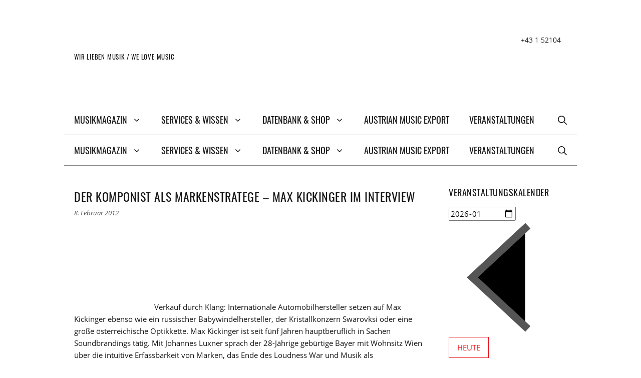

--- FILE ---
content_type: text/html; charset=UTF-8
request_url: https://www.musicaustria.at/der-komponist-als-markenstratege/
body_size: 60817
content:
<!DOCTYPE html>
<html lang="de">
<head>
	<meta charset="UTF-8">
	<meta name='robots' content='index, follow, max-image-preview:large, max-snippet:-1, max-video-preview:-1' />
<meta name="viewport" content="width=device-width, initial-scale=1">
	<!-- This site is optimized with the Yoast SEO plugin v26.8 - https://yoast.com/product/yoast-seo-wordpress/ -->
	<title>Der Komponist als Markenstratege - Max Kickinger im Interview - mica - music austria</title>
	<meta name="description" content="Internationale Automobilhersteller setzen auf Max Kickinger ebenso wie der Kristallkonzern Swarovksi oder eine große österreichische Optikkette." />
	<link rel="canonical" href="https://www.musicaustria.at/der-komponist-als-markenstratege/" />
	<meta property="og:locale" content="de_DE" />
	<meta property="og:type" content="article" />
	<meta property="og:title" content="Der Komponist als Markenstratege - Max Kickinger im Interview - mica - music austria" />
	<meta property="og:description" content="Internationale Automobilhersteller setzen auf Max Kickinger ebenso wie der Kristallkonzern Swarovksi oder eine große österreichische Optikkette." />
	<meta property="og:url" content="https://www.musicaustria.at/der-komponist-als-markenstratege/" />
	<meta property="og:site_name" content="mica - music austria" />
	<meta property="article:published_time" content="2012-02-07T23:00:00+00:00" />
	<meta property="article:modified_time" content="2019-11-11T10:01:59+00:00" />
	<meta property="og:image" content="https://www.musicaustria.at/sites/default/files/bilder/2010/kickinger_160.jpg" />
	<meta name="author" content="Michael Ternai" />
	<meta name="twitter:card" content="summary_large_image" />
	<meta name="twitter:label1" content="Verfasst von" />
	<meta name="twitter:data1" content="Michael Ternai" />
	<meta name="twitter:label2" content="Geschätzte Lesezeit" />
	<meta name="twitter:data2" content="9 Minuten" />
	<script type="application/ld+json" class="yoast-schema-graph">{"@context":"https://schema.org","@graph":[{"@type":"Article","@id":"https://www.musicaustria.at/der-komponist-als-markenstratege/#article","isPartOf":{"@id":"https://www.musicaustria.at/der-komponist-als-markenstratege/"},"author":{"name":"Michael Ternai","@id":"https://www.musicaustria.at/#/schema/person/94e455998fb1a1ea995c3b11a190836b"},"headline":"Der Komponist als Markenstratege &#8211; Max Kickinger im Interview","datePublished":"2012-02-07T23:00:00+00:00","dateModified":"2019-11-11T10:01:59+00:00","mainEntityOfPage":{"@id":"https://www.musicaustria.at/der-komponist-als-markenstratege/"},"wordCount":1893,"publisher":{"@id":"https://www.musicaustria.at/#organization"},"keywords":["Max Kickinger"],"articleSection":["Interviews/Porträts","Pop/Rock/Elektronik"],"inLanguage":"de"},{"@type":"WebPage","@id":"https://www.musicaustria.at/der-komponist-als-markenstratege/","url":"https://www.musicaustria.at/der-komponist-als-markenstratege/","name":"Der Komponist als Markenstratege - Max Kickinger im Interview - mica - music austria","isPartOf":{"@id":"https://www.musicaustria.at/#website"},"datePublished":"2012-02-07T23:00:00+00:00","dateModified":"2019-11-11T10:01:59+00:00","description":"Internationale Automobilhersteller setzen auf Max Kickinger ebenso wie der Kristallkonzern Swarovksi oder eine große österreichische Optikkette.","breadcrumb":{"@id":"https://www.musicaustria.at/der-komponist-als-markenstratege/#breadcrumb"},"inLanguage":"de","potentialAction":[{"@type":"ReadAction","target":["https://www.musicaustria.at/der-komponist-als-markenstratege/"]}]},{"@type":"BreadcrumbList","@id":"https://www.musicaustria.at/der-komponist-als-markenstratege/#breadcrumb","itemListElement":[{"@type":"ListItem","position":1,"name":"Startseite","item":"https://www.musicaustria.at/"},{"@type":"ListItem","position":2,"name":"Musikmagazin","item":"https://www.musicaustria.at/musikmagazin/"},{"@type":"ListItem","position":3,"name":"Der Komponist als Markenstratege &#8211; Max Kickinger im Interview"}]},{"@type":"WebSite","@id":"https://www.musicaustria.at/#website","url":"https://www.musicaustria.at/","name":"mica - music austria","description":"WIR LIEBEN MUSIK / WE LOVE MUSIC","publisher":{"@id":"https://www.musicaustria.at/#organization"},"potentialAction":[{"@type":"SearchAction","target":{"@type":"EntryPoint","urlTemplate":"https://www.musicaustria.at/?s={search_term_string}"},"query-input":{"@type":"PropertyValueSpecification","valueRequired":true,"valueName":"search_term_string"}}],"inLanguage":"de"},{"@type":"Organization","@id":"https://www.musicaustria.at/#organization","name":"mica - music austria","url":"https://www.musicaustria.at/","logo":{"@type":"ImageObject","inLanguage":"de","@id":"https://www.musicaustria.at/#/schema/logo/image/","url":"https://www.musicaustria.at/wp-content/uploads/mica_logo.png","contentUrl":"https://www.musicaustria.at/wp-content/uploads/mica_logo.png","width":300,"height":66,"caption":"mica - music austria"},"image":{"@id":"https://www.musicaustria.at/#/schema/logo/image/"}},{"@type":"Person","@id":"https://www.musicaustria.at/#/schema/person/94e455998fb1a1ea995c3b11a190836b","name":"Michael Ternai","image":{"@type":"ImageObject","inLanguage":"de","@id":"https://www.musicaustria.at/#/schema/person/image/","url":"https://www.musicaustria.at/wp-content/uploads/mt200.png","contentUrl":"https://www.musicaustria.at/wp-content/uploads/mt200.png","caption":"Michael Ternai"},"description":"Chefredakteur Tel.: +43 1 52104.41 Mail: ternai@musicaustria.at Geboren und aufgewachsen in Eisenstadt. Umzug nach Wien zwecks Studiums an der dortigen UniversitÃ¤t. Seit 2006 bei mica-music austria als Redakteur und Journalist tÃ¤tig. Davor zahlreiche Jobs und Praktikas in diversen Redaktionen (City Magazin, Wiener Zeitung, Sport1.de in Hamburg, Radda &amp; Dressler Verlag). Begeistert sich fÃ¼r nahezu jede Musik abseits des Mainstreams."}]}</script>
	<!-- / Yoast SEO plugin. -->


<link rel='dns-prefetch' href='//www.googletagmanager.com' />

<style id='wp-img-auto-sizes-contain-inline-css'>
img:is([sizes=auto i],[sizes^="auto," i]){contain-intrinsic-size:3000px 1500px}
/*# sourceURL=wp-img-auto-sizes-contain-inline-css */
</style>
<style id='wp-emoji-styles-inline-css'>

	img.wp-smiley, img.emoji {
		display: inline !important;
		border: none !important;
		box-shadow: none !important;
		height: 1em !important;
		width: 1em !important;
		margin: 0 0.07em !important;
		vertical-align: -0.1em !important;
		background: none !important;
		padding: 0 !important;
	}
/*# sourceURL=wp-emoji-styles-inline-css */
</style>
<link rel='stylesheet' id='wp-block-library-css' href='https://www.musicaustria.at/wp-includes/css/dist/block-library/style.min.css?ver=2071891f708addfb5465667406348867' media='all' />
<style id='wp-block-heading-inline-css'>
h1:where(.wp-block-heading).has-background,h2:where(.wp-block-heading).has-background,h3:where(.wp-block-heading).has-background,h4:where(.wp-block-heading).has-background,h5:where(.wp-block-heading).has-background,h6:where(.wp-block-heading).has-background{padding:1.25em 2.375em}h1.has-text-align-left[style*=writing-mode]:where([style*=vertical-lr]),h1.has-text-align-right[style*=writing-mode]:where([style*=vertical-rl]),h2.has-text-align-left[style*=writing-mode]:where([style*=vertical-lr]),h2.has-text-align-right[style*=writing-mode]:where([style*=vertical-rl]),h3.has-text-align-left[style*=writing-mode]:where([style*=vertical-lr]),h3.has-text-align-right[style*=writing-mode]:where([style*=vertical-rl]),h4.has-text-align-left[style*=writing-mode]:where([style*=vertical-lr]),h4.has-text-align-right[style*=writing-mode]:where([style*=vertical-rl]),h5.has-text-align-left[style*=writing-mode]:where([style*=vertical-lr]),h5.has-text-align-right[style*=writing-mode]:where([style*=vertical-rl]),h6.has-text-align-left[style*=writing-mode]:where([style*=vertical-lr]),h6.has-text-align-right[style*=writing-mode]:where([style*=vertical-rl]){rotate:180deg}
/*# sourceURL=https://www.musicaustria.at/wp-includes/blocks/heading/style.min.css */
</style>
<style id='wp-block-paragraph-inline-css'>
.is-small-text{font-size:.875em}.is-regular-text{font-size:1em}.is-large-text{font-size:2.25em}.is-larger-text{font-size:3em}.has-drop-cap:not(:focus):first-letter{float:left;font-size:8.4em;font-style:normal;font-weight:100;line-height:.68;margin:.05em .1em 0 0;text-transform:uppercase}body.rtl .has-drop-cap:not(:focus):first-letter{float:none;margin-left:.1em}p.has-drop-cap.has-background{overflow:hidden}:root :where(p.has-background){padding:1.25em 2.375em}:where(p.has-text-color:not(.has-link-color)) a{color:inherit}p.has-text-align-left[style*="writing-mode:vertical-lr"],p.has-text-align-right[style*="writing-mode:vertical-rl"]{rotate:180deg}
/*# sourceURL=https://www.musicaustria.at/wp-includes/blocks/paragraph/style.min.css */
</style>
<style id='global-styles-inline-css'>
:root{--wp--preset--aspect-ratio--square: 1;--wp--preset--aspect-ratio--4-3: 4/3;--wp--preset--aspect-ratio--3-4: 3/4;--wp--preset--aspect-ratio--3-2: 3/2;--wp--preset--aspect-ratio--2-3: 2/3;--wp--preset--aspect-ratio--16-9: 16/9;--wp--preset--aspect-ratio--9-16: 9/16;--wp--preset--color--black: #000000;--wp--preset--color--cyan-bluish-gray: #abb8c3;--wp--preset--color--white: #ffffff;--wp--preset--color--pale-pink: #f78da7;--wp--preset--color--vivid-red: #cf2e2e;--wp--preset--color--luminous-vivid-orange: #ff6900;--wp--preset--color--luminous-vivid-amber: #fcb900;--wp--preset--color--light-green-cyan: #7bdcb5;--wp--preset--color--vivid-green-cyan: #00d084;--wp--preset--color--pale-cyan-blue: #8ed1fc;--wp--preset--color--vivid-cyan-blue: #0693e3;--wp--preset--color--vivid-purple: #9b51e0;--wp--preset--color--contrast: var(--contrast);--wp--preset--color--contrast-2: var(--contrast-2);--wp--preset--color--contrast-3: var(--contrast-3);--wp--preset--color--base: var(--base);--wp--preset--color--base-2: var(--base-2);--wp--preset--color--base-3: var(--base-3);--wp--preset--color--accent: var(--accent);--wp--preset--color--markiert: var(--markiert);--wp--preset--gradient--vivid-cyan-blue-to-vivid-purple: linear-gradient(135deg,rgb(6,147,227) 0%,rgb(155,81,224) 100%);--wp--preset--gradient--light-green-cyan-to-vivid-green-cyan: linear-gradient(135deg,rgb(122,220,180) 0%,rgb(0,208,130) 100%);--wp--preset--gradient--luminous-vivid-amber-to-luminous-vivid-orange: linear-gradient(135deg,rgb(252,185,0) 0%,rgb(255,105,0) 100%);--wp--preset--gradient--luminous-vivid-orange-to-vivid-red: linear-gradient(135deg,rgb(255,105,0) 0%,rgb(207,46,46) 100%);--wp--preset--gradient--very-light-gray-to-cyan-bluish-gray: linear-gradient(135deg,rgb(238,238,238) 0%,rgb(169,184,195) 100%);--wp--preset--gradient--cool-to-warm-spectrum: linear-gradient(135deg,rgb(74,234,220) 0%,rgb(151,120,209) 20%,rgb(207,42,186) 40%,rgb(238,44,130) 60%,rgb(251,105,98) 80%,rgb(254,248,76) 100%);--wp--preset--gradient--blush-light-purple: linear-gradient(135deg,rgb(255,206,236) 0%,rgb(152,150,240) 100%);--wp--preset--gradient--blush-bordeaux: linear-gradient(135deg,rgb(254,205,165) 0%,rgb(254,45,45) 50%,rgb(107,0,62) 100%);--wp--preset--gradient--luminous-dusk: linear-gradient(135deg,rgb(255,203,112) 0%,rgb(199,81,192) 50%,rgb(65,88,208) 100%);--wp--preset--gradient--pale-ocean: linear-gradient(135deg,rgb(255,245,203) 0%,rgb(182,227,212) 50%,rgb(51,167,181) 100%);--wp--preset--gradient--electric-grass: linear-gradient(135deg,rgb(202,248,128) 0%,rgb(113,206,126) 100%);--wp--preset--gradient--midnight: linear-gradient(135deg,rgb(2,3,129) 0%,rgb(40,116,252) 100%);--wp--preset--font-size--small: 13px;--wp--preset--font-size--medium: 20px;--wp--preset--font-size--large: 36px;--wp--preset--font-size--x-large: 42px;--wp--preset--spacing--20: 0.44rem;--wp--preset--spacing--30: 0.67rem;--wp--preset--spacing--40: 1rem;--wp--preset--spacing--50: 1.5rem;--wp--preset--spacing--60: 2.25rem;--wp--preset--spacing--70: 3.38rem;--wp--preset--spacing--80: 5.06rem;--wp--preset--shadow--natural: 6px 6px 9px rgba(0, 0, 0, 0.2);--wp--preset--shadow--deep: 12px 12px 50px rgba(0, 0, 0, 0.4);--wp--preset--shadow--sharp: 6px 6px 0px rgba(0, 0, 0, 0.2);--wp--preset--shadow--outlined: 6px 6px 0px -3px rgb(255, 255, 255), 6px 6px rgb(0, 0, 0);--wp--preset--shadow--crisp: 6px 6px 0px rgb(0, 0, 0);}:where(.is-layout-flex){gap: 0.5em;}:where(.is-layout-grid){gap: 0.5em;}body .is-layout-flex{display: flex;}.is-layout-flex{flex-wrap: wrap;align-items: center;}.is-layout-flex > :is(*, div){margin: 0;}body .is-layout-grid{display: grid;}.is-layout-grid > :is(*, div){margin: 0;}:where(.wp-block-columns.is-layout-flex){gap: 2em;}:where(.wp-block-columns.is-layout-grid){gap: 2em;}:where(.wp-block-post-template.is-layout-flex){gap: 1.25em;}:where(.wp-block-post-template.is-layout-grid){gap: 1.25em;}.has-black-color{color: var(--wp--preset--color--black) !important;}.has-cyan-bluish-gray-color{color: var(--wp--preset--color--cyan-bluish-gray) !important;}.has-white-color{color: var(--wp--preset--color--white) !important;}.has-pale-pink-color{color: var(--wp--preset--color--pale-pink) !important;}.has-vivid-red-color{color: var(--wp--preset--color--vivid-red) !important;}.has-luminous-vivid-orange-color{color: var(--wp--preset--color--luminous-vivid-orange) !important;}.has-luminous-vivid-amber-color{color: var(--wp--preset--color--luminous-vivid-amber) !important;}.has-light-green-cyan-color{color: var(--wp--preset--color--light-green-cyan) !important;}.has-vivid-green-cyan-color{color: var(--wp--preset--color--vivid-green-cyan) !important;}.has-pale-cyan-blue-color{color: var(--wp--preset--color--pale-cyan-blue) !important;}.has-vivid-cyan-blue-color{color: var(--wp--preset--color--vivid-cyan-blue) !important;}.has-vivid-purple-color{color: var(--wp--preset--color--vivid-purple) !important;}.has-black-background-color{background-color: var(--wp--preset--color--black) !important;}.has-cyan-bluish-gray-background-color{background-color: var(--wp--preset--color--cyan-bluish-gray) !important;}.has-white-background-color{background-color: var(--wp--preset--color--white) !important;}.has-pale-pink-background-color{background-color: var(--wp--preset--color--pale-pink) !important;}.has-vivid-red-background-color{background-color: var(--wp--preset--color--vivid-red) !important;}.has-luminous-vivid-orange-background-color{background-color: var(--wp--preset--color--luminous-vivid-orange) !important;}.has-luminous-vivid-amber-background-color{background-color: var(--wp--preset--color--luminous-vivid-amber) !important;}.has-light-green-cyan-background-color{background-color: var(--wp--preset--color--light-green-cyan) !important;}.has-vivid-green-cyan-background-color{background-color: var(--wp--preset--color--vivid-green-cyan) !important;}.has-pale-cyan-blue-background-color{background-color: var(--wp--preset--color--pale-cyan-blue) !important;}.has-vivid-cyan-blue-background-color{background-color: var(--wp--preset--color--vivid-cyan-blue) !important;}.has-vivid-purple-background-color{background-color: var(--wp--preset--color--vivid-purple) !important;}.has-black-border-color{border-color: var(--wp--preset--color--black) !important;}.has-cyan-bluish-gray-border-color{border-color: var(--wp--preset--color--cyan-bluish-gray) !important;}.has-white-border-color{border-color: var(--wp--preset--color--white) !important;}.has-pale-pink-border-color{border-color: var(--wp--preset--color--pale-pink) !important;}.has-vivid-red-border-color{border-color: var(--wp--preset--color--vivid-red) !important;}.has-luminous-vivid-orange-border-color{border-color: var(--wp--preset--color--luminous-vivid-orange) !important;}.has-luminous-vivid-amber-border-color{border-color: var(--wp--preset--color--luminous-vivid-amber) !important;}.has-light-green-cyan-border-color{border-color: var(--wp--preset--color--light-green-cyan) !important;}.has-vivid-green-cyan-border-color{border-color: var(--wp--preset--color--vivid-green-cyan) !important;}.has-pale-cyan-blue-border-color{border-color: var(--wp--preset--color--pale-cyan-blue) !important;}.has-vivid-cyan-blue-border-color{border-color: var(--wp--preset--color--vivid-cyan-blue) !important;}.has-vivid-purple-border-color{border-color: var(--wp--preset--color--vivid-purple) !important;}.has-vivid-cyan-blue-to-vivid-purple-gradient-background{background: var(--wp--preset--gradient--vivid-cyan-blue-to-vivid-purple) !important;}.has-light-green-cyan-to-vivid-green-cyan-gradient-background{background: var(--wp--preset--gradient--light-green-cyan-to-vivid-green-cyan) !important;}.has-luminous-vivid-amber-to-luminous-vivid-orange-gradient-background{background: var(--wp--preset--gradient--luminous-vivid-amber-to-luminous-vivid-orange) !important;}.has-luminous-vivid-orange-to-vivid-red-gradient-background{background: var(--wp--preset--gradient--luminous-vivid-orange-to-vivid-red) !important;}.has-very-light-gray-to-cyan-bluish-gray-gradient-background{background: var(--wp--preset--gradient--very-light-gray-to-cyan-bluish-gray) !important;}.has-cool-to-warm-spectrum-gradient-background{background: var(--wp--preset--gradient--cool-to-warm-spectrum) !important;}.has-blush-light-purple-gradient-background{background: var(--wp--preset--gradient--blush-light-purple) !important;}.has-blush-bordeaux-gradient-background{background: var(--wp--preset--gradient--blush-bordeaux) !important;}.has-luminous-dusk-gradient-background{background: var(--wp--preset--gradient--luminous-dusk) !important;}.has-pale-ocean-gradient-background{background: var(--wp--preset--gradient--pale-ocean) !important;}.has-electric-grass-gradient-background{background: var(--wp--preset--gradient--electric-grass) !important;}.has-midnight-gradient-background{background: var(--wp--preset--gradient--midnight) !important;}.has-small-font-size{font-size: var(--wp--preset--font-size--small) !important;}.has-medium-font-size{font-size: var(--wp--preset--font-size--medium) !important;}.has-large-font-size{font-size: var(--wp--preset--font-size--large) !important;}.has-x-large-font-size{font-size: var(--wp--preset--font-size--x-large) !important;}
/*# sourceURL=global-styles-inline-css */
</style>

<style id='classic-theme-styles-inline-css'>
/*! This file is auto-generated */
.wp-block-button__link{color:#fff;background-color:#32373c;border-radius:9999px;box-shadow:none;text-decoration:none;padding:calc(.667em + 2px) calc(1.333em + 2px);font-size:1.125em}.wp-block-file__button{background:#32373c;color:#fff;text-decoration:none}
/*# sourceURL=/wp-includes/css/classic-themes.min.css */
</style>
<link data-minify="1" rel='stylesheet' id='mpp_gutenberg-css' href='https://www.musicaustria.at/wp-content/cache/min/1/wp-content/plugins/metronet-profile-picture/dist/blocks.style.build.css?ver=1764768242' media='all' />
<link rel='stylesheet' id='mediaelement-css' href='https://www.musicaustria.at/wp-includes/js/mediaelement/mediaelementplayer-legacy.min.css?ver=4.2.17' media='all' />
<link rel='stylesheet' id='wp-mediaelement-css' href='https://www.musicaustria.at/wp-includes/js/mediaelement/wp-mediaelement.min.css?ver=2071891f708addfb5465667406348867' media='all' />
<link data-minify="1" rel='stylesheet' id='view_editor_gutenberg_frontend_assets-css' href='https://www.musicaustria.at/wp-content/cache/min/1/wp-content/plugins/toolset-blocks/public/css/views-frontend.css?ver=1764768242' media='all' />
<style id='view_editor_gutenberg_frontend_assets-inline-css'>
.wpv-sort-list-dropdown.wpv-sort-list-dropdown-style-default > span.wpv-sort-list,.wpv-sort-list-dropdown.wpv-sort-list-dropdown-style-default .wpv-sort-list-item {border-color: #cdcdcd;}.wpv-sort-list-dropdown.wpv-sort-list-dropdown-style-default .wpv-sort-list-item a {color: #444;background-color: #fff;}.wpv-sort-list-dropdown.wpv-sort-list-dropdown-style-default a:hover,.wpv-sort-list-dropdown.wpv-sort-list-dropdown-style-default a:focus {color: #000;background-color: #eee;}.wpv-sort-list-dropdown.wpv-sort-list-dropdown-style-default .wpv-sort-list-item.wpv-sort-list-current a {color: #000;background-color: #eee;}
.wpv-sort-list-dropdown.wpv-sort-list-dropdown-style-default > span.wpv-sort-list,.wpv-sort-list-dropdown.wpv-sort-list-dropdown-style-default .wpv-sort-list-item {border-color: #cdcdcd;}.wpv-sort-list-dropdown.wpv-sort-list-dropdown-style-default .wpv-sort-list-item a {color: #444;background-color: #fff;}.wpv-sort-list-dropdown.wpv-sort-list-dropdown-style-default a:hover,.wpv-sort-list-dropdown.wpv-sort-list-dropdown-style-default a:focus {color: #000;background-color: #eee;}.wpv-sort-list-dropdown.wpv-sort-list-dropdown-style-default .wpv-sort-list-item.wpv-sort-list-current a {color: #000;background-color: #eee;}.wpv-sort-list-dropdown.wpv-sort-list-dropdown-style-grey > span.wpv-sort-list,.wpv-sort-list-dropdown.wpv-sort-list-dropdown-style-grey .wpv-sort-list-item {border-color: #cdcdcd;}.wpv-sort-list-dropdown.wpv-sort-list-dropdown-style-grey .wpv-sort-list-item a {color: #444;background-color: #eeeeee;}.wpv-sort-list-dropdown.wpv-sort-list-dropdown-style-grey a:hover,.wpv-sort-list-dropdown.wpv-sort-list-dropdown-style-grey a:focus {color: #000;background-color: #e5e5e5;}.wpv-sort-list-dropdown.wpv-sort-list-dropdown-style-grey .wpv-sort-list-item.wpv-sort-list-current a {color: #000;background-color: #e5e5e5;}
.wpv-sort-list-dropdown.wpv-sort-list-dropdown-style-default > span.wpv-sort-list,.wpv-sort-list-dropdown.wpv-sort-list-dropdown-style-default .wpv-sort-list-item {border-color: #cdcdcd;}.wpv-sort-list-dropdown.wpv-sort-list-dropdown-style-default .wpv-sort-list-item a {color: #444;background-color: #fff;}.wpv-sort-list-dropdown.wpv-sort-list-dropdown-style-default a:hover,.wpv-sort-list-dropdown.wpv-sort-list-dropdown-style-default a:focus {color: #000;background-color: #eee;}.wpv-sort-list-dropdown.wpv-sort-list-dropdown-style-default .wpv-sort-list-item.wpv-sort-list-current a {color: #000;background-color: #eee;}.wpv-sort-list-dropdown.wpv-sort-list-dropdown-style-grey > span.wpv-sort-list,.wpv-sort-list-dropdown.wpv-sort-list-dropdown-style-grey .wpv-sort-list-item {border-color: #cdcdcd;}.wpv-sort-list-dropdown.wpv-sort-list-dropdown-style-grey .wpv-sort-list-item a {color: #444;background-color: #eeeeee;}.wpv-sort-list-dropdown.wpv-sort-list-dropdown-style-grey a:hover,.wpv-sort-list-dropdown.wpv-sort-list-dropdown-style-grey a:focus {color: #000;background-color: #e5e5e5;}.wpv-sort-list-dropdown.wpv-sort-list-dropdown-style-grey .wpv-sort-list-item.wpv-sort-list-current a {color: #000;background-color: #e5e5e5;}.wpv-sort-list-dropdown.wpv-sort-list-dropdown-style-blue > span.wpv-sort-list,.wpv-sort-list-dropdown.wpv-sort-list-dropdown-style-blue .wpv-sort-list-item {border-color: #0099cc;}.wpv-sort-list-dropdown.wpv-sort-list-dropdown-style-blue .wpv-sort-list-item a {color: #444;background-color: #cbddeb;}.wpv-sort-list-dropdown.wpv-sort-list-dropdown-style-blue a:hover,.wpv-sort-list-dropdown.wpv-sort-list-dropdown-style-blue a:focus {color: #000;background-color: #95bedd;}.wpv-sort-list-dropdown.wpv-sort-list-dropdown-style-blue .wpv-sort-list-item.wpv-sort-list-current a {color: #000;background-color: #95bedd;}
/*# sourceURL=view_editor_gutenberg_frontend_assets-inline-css */
</style>
<link data-minify="1" rel='stylesheet' id='pb-accordion-blocks-style-css' href='https://www.musicaustria.at/wp-content/cache/min/1/wp-content/plugins/accordion-blocks/build/index.css?ver=1764768242' media='all' />
<link rel='stylesheet' id='easy-query-css' href='https://www.musicaustria.at/wp-content/plugins/easy-query-pro/core/css/easy-query.min.css?ver=2071891f708addfb5465667406348867' media='all' />
<link rel='stylesheet' id='events-manager-css' href='https://www.musicaustria.at/wp-content/plugins/events-manager/includes/css/events-manager.min.css?ver=7.2.3.1' media='all' />
<style id='events-manager-inline-css'>
body .em { --font-family : inherit; --font-weight : inherit; --font-size : 1em; --line-height : inherit; }
/*# sourceURL=events-manager-inline-css */
</style>
<link data-minify="1" rel='stylesheet' id='ui-font-css' href='https://www.musicaustria.at/wp-content/cache/min/1/wp-content/plugins/wp-accessibility/toolbar/fonts/css/a11y-toolbar.css?ver=1764768242' media='all' />
<link data-minify="1" rel='stylesheet' id='wpa-toolbar-css' href='https://www.musicaustria.at/wp-content/cache/min/1/wp-content/plugins/wp-accessibility/toolbar/css/a11y.css?ver=1764768242' media='all' />
<link data-minify="1" rel='stylesheet' id='ui-fontsize.css-css' href='https://www.musicaustria.at/wp-content/cache/min/1/wp-content/plugins/wp-accessibility/toolbar/css/a11y-fontsize.css?ver=1764768242' media='all' />
<style id='ui-fontsize.css-inline-css'>
html { --wpa-font-size: clamp( 24px, 1.5rem, 36px ); --wpa-h1-size : clamp( 48px, 3rem, 72px ); --wpa-h2-size : clamp( 40px, 2.5rem, 60px ); --wpa-h3-size : clamp( 32px, 2rem, 48px ); --wpa-h4-size : clamp( 28px, 1.75rem, 42px ); --wpa-sub-list-size: 1.1em; --wpa-sub-sub-list-size: 1em; } 
/*# sourceURL=ui-fontsize.css-inline-css */
</style>
<link data-minify="1" rel='stylesheet' id='wpa-style-css' href='https://www.musicaustria.at/wp-content/cache/min/1/wp-content/plugins/wp-accessibility/css/wpa-style.css?ver=1764768242' media='all' />
<style id='wpa-style-inline-css'>

.wpa-hide-ltr#skiplinks a, .wpa-hide-ltr#skiplinks a:hover, .wpa-hide-ltr#skiplinks a:visited {
	
}
.wpa-hide-ltr#skiplinks a:active,  .wpa-hide-ltr#skiplinks a:focus {
	
}
	:root { --admin-bar-top : 7px; }
/*# sourceURL=wpa-style-inline-css */
</style>
<link data-minify="1" rel='stylesheet' id='wp-dmail-css' href='https://www.musicaustria.at/wp-content/cache/min/1/wp-content/plugins/wp-dmail/frontend/css/wp-dmail-frontend.css?ver=1764768242' media='all' />
<link rel='stylesheet' id='generate-widget-areas-css' href='https://www.musicaustria.at/wp-content/themes/generatepress/assets/css/components/widget-areas.min.css?ver=3.6.1' media='all' />
<link rel='stylesheet' id='generate-style-css' href='https://www.musicaustria.at/wp-content/themes/generatepress/assets/css/main.min.css?ver=3.6.1' media='all' />
<style id='generate-style-inline-css'>
body{background-color:#ffffff;color:#171717;}a{color:#E7131A;}a:hover, a:focus, a:active{color:#E7131A;}.grid-container{max-width:1024px;}.wp-block-group__inner-container{max-width:1024px;margin-left:auto;margin-right:auto;}.generate-back-to-top{font-size:20px;border-radius:3px;position:fixed;bottom:30px;right:30px;line-height:40px;width:40px;text-align:center;z-index:10;transition:opacity 300ms ease-in-out;opacity:0.1;transform:translateY(1000px);}.generate-back-to-top__show{opacity:1;transform:translateY(0);}.navigation-search{position:absolute;left:-99999px;pointer-events:none;visibility:hidden;z-index:20;width:100%;top:0;transition:opacity 100ms ease-in-out;opacity:0;}.navigation-search.nav-search-active{left:0;right:0;pointer-events:auto;visibility:visible;opacity:1;}.navigation-search input[type="search"]{outline:0;border:0;vertical-align:bottom;line-height:1;opacity:0.9;width:100%;z-index:20;border-radius:0;-webkit-appearance:none;height:60px;}.navigation-search input::-ms-clear{display:none;width:0;height:0;}.navigation-search input::-ms-reveal{display:none;width:0;height:0;}.navigation-search input::-webkit-search-decoration, .navigation-search input::-webkit-search-cancel-button, .navigation-search input::-webkit-search-results-button, .navigation-search input::-webkit-search-results-decoration{display:none;}.gen-sidebar-nav .navigation-search{top:auto;bottom:0;}:root{--contrast:#222222;--contrast-2:#575760;--contrast-3:#b2b2be;--base:#f0f0f0;--base-2:#f7f8f9;--base-3:#ffffff;--accent:#1e73be;--markiert:#FF0;}:root .has-contrast-color{color:var(--contrast);}:root .has-contrast-background-color{background-color:var(--contrast);}:root .has-contrast-2-color{color:var(--contrast-2);}:root .has-contrast-2-background-color{background-color:var(--contrast-2);}:root .has-contrast-3-color{color:var(--contrast-3);}:root .has-contrast-3-background-color{background-color:var(--contrast-3);}:root .has-base-color{color:var(--base);}:root .has-base-background-color{background-color:var(--base);}:root .has-base-2-color{color:var(--base-2);}:root .has-base-2-background-color{background-color:var(--base-2);}:root .has-base-3-color{color:var(--base-3);}:root .has-base-3-background-color{background-color:var(--base-3);}:root .has-accent-color{color:var(--accent);}:root .has-accent-background-color{background-color:var(--accent);}:root .has-markiert-color{color:var(--markiert);}:root .has-markiert-background-color{background-color:var(--markiert);}body, button, input, select, textarea{font-family:"Open Sans";font-weight:400;font-size:15px;}body{line-height:1.6;}p{margin-bottom:1em;}.entry-content > [class*="wp-block-"]:not(:last-child):not(.wp-block-heading){margin-bottom:1em;}.main-title{font-family:"Oswald";font-weight:400;}.site-description{font-family:"Oswald";font-weight:400;text-transform:uppercase;font-size:13px;}.main-navigation a, .menu-toggle{font-family:"Oswald";font-weight:400;text-transform:uppercase;font-size:18px;}.main-navigation .menu-bar-items{font-size:18px;}.main-navigation .main-nav ul ul li a{font-size:15px;}.widget-title{font-family:"Oswald";font-weight:400;text-transform:uppercase;font-size:18px;margin-bottom:15px;}.sidebar .widget, .footer-widgets .widget{font-size:15px;}button:not(.menu-toggle),html input[type="button"],input[type="reset"],input[type="submit"],.button,.wp-block-button .wp-block-button__link{font-weight:400;text-transform:uppercase;font-size:15px;}h1{font-family:"Oswald";font-weight:400;text-transform:uppercase;font-size:30px;line-height:1.4em;}h2{font-family:"Oswald";font-weight:400;text-transform:uppercase;font-size:24px;line-height:1.4em;}h3{font-family:"Oswald";font-weight:400;text-transform:uppercase;font-size:21px;line-height:1.4em;}h4{font-family:"Oswald";font-weight:400;text-transform:uppercase;font-size:18px;line-height:1.4em;}h5{font-family:"Oswald";font-weight:400;text-transform:uppercase;font-size:16px;line-height:1.4em;}h6{font-family:"Oswald";font-weight:400;text-transform:uppercase;font-size:15px;line-height:1.4em;}.site-info{font-family:"Oswald";font-weight:400;}@media (max-width:768px){.main-title{font-size:20px;}h1{font-size:28px;}h2{font-size:24px;}h3{font-size:22px;}h4{font-size:20px;}h5{font-size:18px;}}.top-bar{background-color:#ffffff;color:#171717;}.top-bar a{color:#171717;}.top-bar a:hover{color:#E7131A;}.site-header{background-color:#ffffff;color:#171717;}.site-header a{color:#E7131A;}.site-header a:hover{color:#E7131A;}.main-title a,.main-title a:hover{color:#171717;}.site-description{color:#171717;}.mobile-menu-control-wrapper .menu-toggle,.mobile-menu-control-wrapper .menu-toggle:hover,.mobile-menu-control-wrapper .menu-toggle:focus,.has-inline-mobile-toggle #site-navigation.toggled{background-color:rgba(0, 0, 0, 0.02);}.main-navigation,.main-navigation ul ul{background-color:#ffffff;}.main-navigation .main-nav ul li a, .main-navigation .menu-toggle, .main-navigation .menu-bar-items{color:#171717;}.main-navigation .main-nav ul li:not([class*="current-menu-"]):hover > a, .main-navigation .main-nav ul li:not([class*="current-menu-"]):focus > a, .main-navigation .main-nav ul li.sfHover:not([class*="current-menu-"]) > a, .main-navigation .menu-bar-item:hover > a, .main-navigation .menu-bar-item.sfHover > a{color:#E7131A;background-color:#ffffff;}button.menu-toggle:hover,button.menu-toggle:focus{color:#171717;}.main-navigation .main-nav ul li[class*="current-menu-"] > a{color:#E7131A;background-color:#ffffff;}.navigation-search input[type="search"],.navigation-search input[type="search"]:active, .navigation-search input[type="search"]:focus, .main-navigation .main-nav ul li.search-item.active > a, .main-navigation .menu-bar-items .search-item.active > a{color:#E7131A;background-color:#ffffff;}.main-navigation ul ul{background-color:#ffffff;}.main-navigation .main-nav ul ul li a{color:#171717;}.main-navigation .main-nav ul ul li:not([class*="current-menu-"]):hover > a,.main-navigation .main-nav ul ul li:not([class*="current-menu-"]):focus > a, .main-navigation .main-nav ul ul li.sfHover:not([class*="current-menu-"]) > a{color:#E7131A;background-color:#ffffff;}.main-navigation .main-nav ul ul li[class*="current-menu-"] > a{color:#E7131A;background-color:#ffffff;}.separate-containers .inside-article, .separate-containers .comments-area, .separate-containers .page-header, .one-container .container, .separate-containers .paging-navigation, .inside-page-header{color:#171717;background-color:#ffffff;}.inside-article a,.paging-navigation a,.comments-area a,.page-header a{color:#E7131A;}.inside-article a:hover,.paging-navigation a:hover,.comments-area a:hover,.page-header a:hover{color:#E7131A;}.entry-header h1,.page-header h1{color:#171717;}.entry-title a{color:#171717;}.entry-title a:hover{color:#E7131A;}.entry-meta{color:#888888;}.entry-meta a{color:#888888;}.entry-meta a:hover{color:#E7131A;}h1{color:#171717;}h2{color:#171717;}h3{color:#171717;}h4{color:#171717;}h5{color:#171717;}.sidebar .widget{background-color:#ffffff;}.footer-widgets{background-color:#ffffff;}.footer-widgets a{color:#E7131A;}.footer-widgets a:hover{color:#E7131A;}.footer-widgets .widget-title{color:#171717;}.site-info{color:#171717;background-color:#ffffff;}.site-info a{color:#E7131A;}.site-info a:hover{color:#E7131A;}.footer-bar .widget_nav_menu .current-menu-item a{color:#E7131A;}input[type="text"],input[type="email"],input[type="url"],input[type="password"],input[type="search"],input[type="tel"],input[type="number"],textarea,select{color:#666666;background-color:#fafafa;border-color:#cccccc;}input[type="text"]:focus,input[type="email"]:focus,input[type="url"]:focus,input[type="password"]:focus,input[type="search"]:focus,input[type="tel"]:focus,input[type="number"]:focus,textarea:focus,select:focus{color:#666666;background-color:#ffffff;border-color:#bfbfbf;}button,html input[type="button"],input[type="reset"],input[type="submit"],a.button,a.wp-block-button__link:not(.has-background){color:#ffffff;background-color:#E7131A;}button:hover,html input[type="button"]:hover,input[type="reset"]:hover,input[type="submit"]:hover,a.button:hover,button:focus,html input[type="button"]:focus,input[type="reset"]:focus,input[type="submit"]:focus,a.button:focus,a.wp-block-button__link:not(.has-background):active,a.wp-block-button__link:not(.has-background):focus,a.wp-block-button__link:not(.has-background):hover{color:#E7131A;background-color:#ffffff;}a.generate-back-to-top{background-color:rgba( 0,0,0,0.4 );color:#ffffff;}a.generate-back-to-top:hover,a.generate-back-to-top:focus{background-color:rgba( 0,0,0,0.6 );color:#ffffff;}:root{--gp-search-modal-bg-color:var(--base-3);--gp-search-modal-text-color:var(--contrast);--gp-search-modal-overlay-bg-color:rgba(0,0,0,0.2);}@media (max-width: 768px){.main-navigation .menu-bar-item:hover > a, .main-navigation .menu-bar-item.sfHover > a{background:none;color:#171717;}}.inside-top-bar{padding:60px 0px 0px 0px;}.inside-top-bar.grid-container{max-width:1024px;}.inside-header{padding:0px 20px 20px 20px;}.inside-header.grid-container{max-width:1064px;}.separate-containers .inside-article, .separate-containers .comments-area, .separate-containers .page-header, .separate-containers .paging-navigation, .one-container .site-content, .inside-page-header{padding:20px;}.site-main .wp-block-group__inner-container{padding:20px;}.separate-containers .paging-navigation{padding-top:20px;padding-bottom:20px;}.entry-content .alignwide, body:not(.no-sidebar) .entry-content .alignfull{margin-left:-20px;width:calc(100% + 40px);max-width:calc(100% + 40px);}.one-container.right-sidebar .site-main,.one-container.both-right .site-main{margin-right:20px;}.one-container.left-sidebar .site-main,.one-container.both-left .site-main{margin-left:20px;}.one-container.both-sidebars .site-main{margin:0px 20px 0px 20px;}.one-container.archive .post:not(:last-child):not(.is-loop-template-item), .one-container.blog .post:not(:last-child):not(.is-loop-template-item){padding-bottom:20px;}.main-navigation ul ul{width:330px;}.rtl .menu-item-has-children .dropdown-menu-toggle{padding-left:20px;}.rtl .main-navigation .main-nav ul li.menu-item-has-children > a{padding-right:20px;}.widget-area .widget{padding:20px 10px 0px 10px;}.footer-widgets-container{padding:25px 20px 20px 20px;}.footer-widgets-container.grid-container{max-width:1064px;}.inside-site-info{padding:20px 20px 30px 20px;}.inside-site-info.grid-container{max-width:1064px;}@media (max-width:768px){.separate-containers .inside-article, .separate-containers .comments-area, .separate-containers .page-header, .separate-containers .paging-navigation, .one-container .site-content, .inside-page-header{padding:15px 25px 15px 25px;}.site-main .wp-block-group__inner-container{padding:15px 25px 15px 25px;}.inside-top-bar{padding-right:30px;padding-left:30px;}.inside-header{padding-top:0px;padding-right:25px;padding-bottom:0px;padding-left:25px;}.widget-area .widget{padding-top:30px;padding-right:30px;padding-bottom:30px;padding-left:30px;}.footer-widgets-container{padding-top:20px;padding-right:25px;padding-bottom:20px;padding-left:25px;}.inside-site-info{padding-right:30px;padding-left:30px;}.entry-content .alignwide, body:not(.no-sidebar) .entry-content .alignfull{margin-left:-25px;width:calc(100% + 50px);max-width:calc(100% + 50px);}.one-container .site-main .paging-navigation{margin-bottom:20px;}}.is-right-sidebar{width:25%;}.is-left-sidebar{width:25%;}.site-content .content-area{width:75%;}@media (max-width: 768px){.main-navigation .menu-toggle,.sidebar-nav-mobile:not(#sticky-placeholder){display:block;}.main-navigation ul,.gen-sidebar-nav,.main-navigation:not(.slideout-navigation):not(.toggled) .main-nav > ul,.has-inline-mobile-toggle #site-navigation .inside-navigation > *:not(.navigation-search):not(.main-nav){display:none;}.nav-align-right .inside-navigation,.nav-align-center .inside-navigation{justify-content:space-between;}}
.dynamic-author-image-rounded{border-radius:100%;}.dynamic-featured-image, .dynamic-author-image{vertical-align:middle;}.one-container.blog .dynamic-content-template:not(:last-child), .one-container.archive .dynamic-content-template:not(:last-child){padding-bottom:0px;}.dynamic-entry-excerpt > p:last-child{margin-bottom:0px;}
h1.entry-title{font-weight:400;text-transform:uppercase;font-size:30px;line-height:1.4em;}h2.entry-title{font-weight:400;text-transform:uppercase;font-size:24px;line-height:1.4em;}.navigation-branding .main-title{font-weight:400;text-transform:none;font-size:25px;font-family:"Oswald";}@media (max-width:768px){h1.entry-title{font-size:28px;}h2.entry-title{font-size:24px;}}@media (max-width: 768px){.navigation-branding .main-title{font-size:20px;}}
.post-image:not(:first-child), .page-content:not(:first-child), .entry-content:not(:first-child), .entry-summary:not(:first-child), footer.entry-meta{margin-top:1em;}.post-image-above-header .inside-article div.featured-image, .post-image-above-header .inside-article div.post-image{margin-bottom:1em;}
/*# sourceURL=generate-style-inline-css */
</style>
<link data-minify="1" rel='stylesheet' id='generate-child-css' href='https://www.musicaustria.at/wp-content/cache/min/1/wp-content/themes/generatepress_child/style.css?ver=1764768242' media='all' />
<link data-minify="1" rel='stylesheet' id='wp-pagenavi-css' href='https://www.musicaustria.at/wp-content/cache/min/1/wp-content/plugins/wp-pagenavi/pagenavi-css.css?ver=1764768242' media='all' />
<link data-minify="1" rel='stylesheet' id='tablepress-default-css' href='https://www.musicaustria.at/wp-content/cache/min/1/wp-content/plugins/tablepress/css/build/default.css?ver=1764768242' media='all' />
<link rel='stylesheet' id='generate-navigation-branding-css' href='https://www.musicaustria.at/wp-content/plugins/gp-premium/menu-plus/functions/css/navigation-branding-flex.min.css?ver=2.5.5' media='all' />
<style id='generate-navigation-branding-inline-css'>
@media (max-width: 768px){.site-header, #site-navigation, #sticky-navigation{display:none !important;opacity:0.0;}#mobile-header{display:block !important;width:100% !important;}#mobile-header .main-nav > ul{display:none;}#mobile-header.toggled .main-nav > ul, #mobile-header .menu-toggle, #mobile-header .mobile-bar-items{display:block;}#mobile-header .main-nav{-ms-flex:0 0 100%;flex:0 0 100%;-webkit-box-ordinal-group:5;-ms-flex-order:4;order:4;}}.main-navigation.has-branding.grid-container .navigation-branding, .main-navigation.has-branding:not(.grid-container) .inside-navigation:not(.grid-container) .navigation-branding{margin-left:10px;}.navigation-branding img, .site-logo.mobile-header-logo img{height:60px;width:auto;}.navigation-branding .main-title{line-height:60px;}@media (max-width: 1034px){#site-navigation .navigation-branding, #sticky-navigation .navigation-branding{margin-left:10px;}}@media (max-width: 768px){.main-navigation.has-branding.nav-align-center .menu-bar-items, .main-navigation.has-sticky-branding.navigation-stick.nav-align-center .menu-bar-items{margin-left:auto;}.navigation-branding{margin-right:auto;margin-left:10px;}.navigation-branding .main-title, .mobile-header-navigation .site-logo{margin-left:10px;}}
/*# sourceURL=generate-navigation-branding-inline-css */
</style>
<style id='rocket-lazyload-inline-css'>
.rll-youtube-player{position:relative;padding-bottom:56.23%;height:0;overflow:hidden;max-width:100%;}.rll-youtube-player:focus-within{outline: 2px solid currentColor;outline-offset: 5px;}.rll-youtube-player iframe{position:absolute;top:0;left:0;width:100%;height:100%;z-index:100;background:0 0}.rll-youtube-player img{bottom:0;display:block;left:0;margin:auto;max-width:100%;width:100%;position:absolute;right:0;top:0;border:none;height:auto;-webkit-transition:.4s all;-moz-transition:.4s all;transition:.4s all}.rll-youtube-player img:hover{-webkit-filter:brightness(75%)}.rll-youtube-player .play{height:100%;width:100%;left:0;top:0;position:absolute;background:url(https://www.musicaustria.at/wp-content/plugins/wp-rocket/assets/img/youtube.png) no-repeat center;background-color: transparent !important;cursor:pointer;border:none;}.wp-embed-responsive .wp-has-aspect-ratio .rll-youtube-player{position:absolute;padding-bottom:0;width:100%;height:100%;top:0;bottom:0;left:0;right:0}
/*# sourceURL=rocket-lazyload-inline-css */
</style>
<script data-minify="1" src="https://www.musicaustria.at/wp-content/cache/min/1/wp-content/plugins/toolset-blocks/vendor/toolset/common-es/public/toolset-common-es-frontend.js?ver=1764768243" id="toolset-common-es-frontend-js" data-rocket-defer defer></script>
<script src="https://www.musicaustria.at/wp-includes/js/jquery/jquery.min.js?ver=3.7.1" id="jquery-core-js"></script>
<script src="https://www.musicaustria.at/wp-includes/js/jquery/jquery-migrate.min.js?ver=3.4.1" id="jquery-migrate-js" data-rocket-defer defer></script>
<script src="https://www.musicaustria.at/wp-includes/js/jquery/ui/core.min.js?ver=1.13.3" id="jquery-ui-core-js" data-rocket-defer defer></script>
<script src="https://www.musicaustria.at/wp-includes/js/jquery/ui/mouse.min.js?ver=1.13.3" id="jquery-ui-mouse-js" data-rocket-defer defer></script>
<script src="https://www.musicaustria.at/wp-includes/js/jquery/ui/sortable.min.js?ver=1.13.3" id="jquery-ui-sortable-js" data-rocket-defer defer></script>
<script src="https://www.musicaustria.at/wp-includes/js/jquery/ui/datepicker.min.js?ver=1.13.3" id="jquery-ui-datepicker-js" data-rocket-defer defer></script>
<script id="jquery-ui-datepicker-js-after">
jQuery(function(jQuery){jQuery.datepicker.setDefaults({"closeText":"Schlie\u00dfen","currentText":"Heute","monthNames":["Januar","Februar","M\u00e4rz","April","Mai","Juni","Juli","August","September","Oktober","November","Dezember"],"monthNamesShort":["Jan.","Feb.","M\u00e4rz","Apr.","Mai","Juni","Juli","Aug.","Sep.","Okt.","Nov.","Dez."],"nextText":"Weiter","prevText":"Zur\u00fcck","dayNames":["Sonntag","Montag","Dienstag","Mittwoch","Donnerstag","Freitag","Samstag"],"dayNamesShort":["So.","Mo.","Di.","Mi.","Do.","Fr.","Sa."],"dayNamesMin":["S","M","D","M","D","F","S"],"dateFormat":"d. MM yy","firstDay":1,"isRTL":false});});
//# sourceURL=jquery-ui-datepicker-js-after
</script>
<script src="https://www.musicaustria.at/wp-includes/js/jquery/ui/resizable.min.js?ver=1.13.3" id="jquery-ui-resizable-js" data-rocket-defer defer></script>
<script src="https://www.musicaustria.at/wp-includes/js/jquery/ui/draggable.min.js?ver=1.13.3" id="jquery-ui-draggable-js" data-rocket-defer defer></script>
<script src="https://www.musicaustria.at/wp-includes/js/jquery/ui/controlgroup.min.js?ver=1.13.3" id="jquery-ui-controlgroup-js" data-rocket-defer defer></script>
<script src="https://www.musicaustria.at/wp-includes/js/jquery/ui/checkboxradio.min.js?ver=1.13.3" id="jquery-ui-checkboxradio-js" data-rocket-defer defer></script>
<script src="https://www.musicaustria.at/wp-includes/js/jquery/ui/button.min.js?ver=1.13.3" id="jquery-ui-button-js" data-rocket-defer defer></script>
<script src="https://www.musicaustria.at/wp-includes/js/jquery/ui/dialog.min.js?ver=1.13.3" id="jquery-ui-dialog-js" data-rocket-defer defer></script>
<script id="events-manager-js-extra">
var EM = {"ajaxurl":"https://www.musicaustria.at/wp-admin/admin-ajax.php","locationajaxurl":"https://www.musicaustria.at/wp-admin/admin-ajax.php?action=locations_search","firstDay":"1","locale":"de","dateFormat":"yy-mm-dd","ui_css":"https://www.musicaustria.at/wp-content/plugins/events-manager/includes/css/jquery-ui/build.min.css","show24hours":"1","is_ssl":"1","autocomplete_limit":"10","calendar":{"breakpoints":{"small":560,"medium":908,"large":false},"month_format":"M Y"},"phone":"","datepicker":{"format":"d.m.Y","locale":"de"},"search":{"breakpoints":{"small":650,"medium":850,"full":false}},"url":"https://www.musicaustria.at/wp-content/plugins/events-manager","assets":{"input.em-uploader":{"js":{"em-uploader":{"url":"https://www.musicaustria.at/wp-content/plugins/events-manager/includes/js/em-uploader.js?v=7.2.3.1","event":"em_uploader_ready"}}},".em-event-editor":{"js":{"event-editor":{"url":"https://www.musicaustria.at/wp-content/plugins/events-manager/includes/js/events-manager-event-editor.js?v=7.2.3.1","event":"em_event_editor_ready"}},"css":{"event-editor":"https://www.musicaustria.at/wp-content/plugins/events-manager/includes/css/events-manager-event-editor.min.css?v=7.2.3.1"}},".em-recurrence-sets, .em-timezone":{"js":{"luxon":{"url":"luxon/luxon.js?v=7.2.3.1","event":"em_luxon_ready"}}},".em-booking-form, #em-booking-form, .em-booking-recurring, .em-event-booking-form":{"js":{"em-bookings":{"url":"https://www.musicaustria.at/wp-content/plugins/events-manager/includes/js/bookingsform.js?v=7.2.3.1","event":"em_booking_form_js_loaded"}}},"#em-opt-archetypes":{"js":{"archetypes":"https://www.musicaustria.at/wp-content/plugins/events-manager/includes/js/admin-archetype-editor.js?v=7.2.3.1","archetypes_ms":"https://www.musicaustria.at/wp-content/plugins/events-manager/includes/js/admin-archetypes.js?v=7.2.3.1","qs":"qs/qs.js?v=7.2.3.1"}}},"cached":"1","txt_search":"suchen ...","txt_searching":"Suche...","txt_loading":"Wird geladen\u00a0\u2026"};
//# sourceURL=events-manager-js-extra
</script>
<script data-minify="1" src="https://www.musicaustria.at/wp-content/cache/min/1/wp-content/plugins/events-manager/includes/js/events-manager.js?ver=1764768243" id="events-manager-js" data-rocket-defer defer></script>
<script data-minify="1" src="https://www.musicaustria.at/wp-content/cache/min/1/wp-content/plugins/events-manager/includes/external/flatpickr/l10n/de.js?ver=1764768243" id="em-flatpickr-localization-js" data-rocket-defer defer></script>
<meta name="generator" content="Site Kit by Google 1.170.0" /> <script> window.addEventListener("load",function(){ var c={script:false,link:false}; function ls(s) { if(!['script','link'].includes(s)||c[s]){return;}c[s]=true; var d=document,f=d.getElementsByTagName(s)[0],j=d.createElement(s); if(s==='script'){j.async=true;j.src='https://www.musicaustria.at/wp-content/plugins/toolset-blocks/vendor/toolset/blocks/public/js/frontend.js?v=1.6.17';}else{ j.rel='stylesheet';j.href='https://www.musicaustria.at/wp-content/plugins/toolset-blocks/vendor/toolset/blocks/public/css/style.css?v=1.6.17';} f.parentNode.insertBefore(j, f); }; function ex(){ls('script');ls('link')} window.addEventListener("scroll", ex, {once: true}); if (('IntersectionObserver' in window) && ('IntersectionObserverEntry' in window) && ('intersectionRatio' in window.IntersectionObserverEntry.prototype)) { var i = 0, fb = document.querySelectorAll("[class^='tb-']"), o = new IntersectionObserver(es => { es.forEach(e => { o.unobserve(e.target); if (e.intersectionRatio > 0) { ex();o.disconnect();}else{ i++;if(fb.length>i){o.observe(fb[i])}} }) }); if (fb.length) { o.observe(fb[i]) } } }) </script>
	<noscript>
		<link data-minify="1" rel="stylesheet" href="https://www.musicaustria.at/wp-content/cache/min/1/wp-content/plugins/toolset-blocks/vendor/toolset/blocks/public/css/style.css?ver=1764768242">
	</noscript><link data-minify="1" href="https://www.musicaustria.at/wp-content/cache/min/1/wp-content/uploads/fonts/fontawesome-5.15.3/css/all.css?ver=1764768243" rel="stylesheet"><link rel="icon" href="https://www.musicaustria.at/wp-content/uploads/cropped-mica_m-1-32x32.png" sizes="32x32" />
<link rel="icon" href="https://www.musicaustria.at/wp-content/uploads/cropped-mica_m-1-192x192.png" sizes="192x192" />
<link rel="apple-touch-icon" href="https://www.musicaustria.at/wp-content/uploads/cropped-mica_m-1-180x180.png" />
<meta name="msapplication-TileImage" content="https://www.musicaustria.at/wp-content/uploads/cropped-mica_m-1-270x270.png" />
		<style id="wp-custom-css">
			#E7131A;

#171717;


.em.em-calendar {
  --nav-color: #171717;
  --nav-border: 1px solid #dedede;
  --nav-background: none;
  --event-border-color: #ccc;
  --event-background-color: #dedede;
  --event-color: #fff;
  --header-border: 1px solid #dedede;
  --header-background: transparent;
  --header-color: #888;
  --date-box-border: 1px solid #dedede;
  --date-color: #999;
  --date-background: #fff;
  --date-border-color: #cdcdcd;
  --date-border: 1px solid var(--date-border-color);
  --date-today-color: #fff;
  --date-today-background: #aaa;
  --date-today-border: 1px solid #cdcdcd;
  --date-more-color: var(--nav-color);
  --calendar-background: #fff;
  --counter-background: #F36752;
}


@media (max-width: 768px)
 .sidebar {
     display: none;
 }
 
 ------------
 
 /*-----------------------------
FontAwsome---------------------- */

body,.font-body {
    font-family: "Open Sans",Helvetica,Arial,sans-serif,FontAwesome;
}


[class*="navigation"] .nav-previous a:before,
[class*="navigation"] .nav-previous a:after,
[class*="navigation"] .nav-previous span:before,
[class*="navigation"] .nav-previous span:after,
[class*="navigation"] .nav-next a:before,
[class*="navigation"] .nav-next a:after,
[class*="navigation"] .nav-next span:before,
[class*="navigation"] .nav-next span:after,
#infinite-handle a:before,
#infinite-handle a:after,
#infinite-handle span:before,
#infinite-handle span:after {
	font-family: "FontAwesome";
	font-weight: 900;
}

[class*="navigation"] .nav-previous a:before {
	content: "\f060  ";
}

[class*="navigation"] .nav-next a:after,
[class*="navigation"] .nav-next span:after,
#infinite-handle a:after,
#infinite-handle span:after {
	content: "  \f061";
}

.menu-toggle:before {
    font-family: "FontAwesome";
}

/* Icons */
#ttfmake-format-builder .mce-container .mce-icon-choice, #ttfmake-format-builder .mce-container .mce-icon-choice *, #ttfmake-icon-picker .mce-container .mce-icon-choice, #ttfmake-icon-picker .mce-container .mce-icon-choice * {
    font-family: 'FontAwesome';
}

#ttfmake-icon-picker .mce-container .mce-icon-choice .fab {
	font-family: 'FontAwesome';
}

/* open-sans-300 - latin-ext_cyrillic_vietnamese_greek-ext_cyrillic-ext_latin_greek */
@font-face {
  font-family: 'Open Sans';
  font-style: normal;
  font-weight: 300;
  src: url('https://www.musicaustria.at/wp-content/uploads/fonts/opensans/open-sans-v17-latin-ext_cyrillic_vietnamese_greek-ext_cyrillic-ext_latin_greek-300.eot'); /* IE9 Compat Modes */
  src: local('Open Sans Light'), local('OpenSans-Light'),
       url('https://www.musicaustria.at/wp-content/uploads/fonts/opensans/open-sans-v17-latin-ext_cyrillic_vietnamese_greek-ext_cyrillic-ext_latin_greek-300.eot?#iefix') format('embedded-opentype'), /* IE6-IE8 */
       url('https://www.musicaustria.at/wp-content/uploads/fonts/opensans/open-sans-v17-latin-ext_cyrillic_vietnamese_greek-ext_cyrillic-ext_latin_greek-300.woff2') format('woff2'), /* Super Modern Browsers */
       url('https://www.musicaustria.at/wp-content/uploads/fonts/opensans/open-sans-v17-latin-ext_cyrillic_vietnamese_greek-ext_cyrillic-ext_latin_greek-300.woff') format('woff'), /* Modern Browsers */
       url('https://www.musicaustria.at/wp-content/uploads/fonts/opensans/open-sans-v17-latin-ext_cyrillic_vietnamese_greek-ext_cyrillic-ext_latin_greek-300.ttf') format('truetype'), /* Safari, Android, iOS */
       url('https://www.musicaustria.at/wp-content/uploads/fonts/opensans/open-sans-v17-latin-ext_cyrillic_vietnamese_greek-ext_cyrillic-ext_latin_greek-300.svg#OpenSans') format('svg'); /* Legacy iOS */
}

/* open-sans-regular - latin-ext_cyrillic_vietnamese_greek-ext_cyrillic-ext_latin_greek */
@font-face {
  font-family: 'Open Sans';
  font-style: normal;
  font-weight: 400;
  src: url('https://www.musicaustria.at/wp-content/uploads/fonts/opensans/open-sans-v17-latin-ext_cyrillic_vietnamese_greek-ext_cyrillic-ext_latin_greek-regular.eot'); /* IE9 Compat Modes */
  src: local('Open Sans Regular'), local('OpenSans-Regular'),
       url('https://www.musicaustria.at/wp-content/uploads/fonts/opensans/open-sans-v17-latin-ext_cyrillic_vietnamese_greek-ext_cyrillic-ext_latin_greek-regular.eot?#iefix') format('embedded-opentype'), /* IE6-IE8 */
       url('https://www.musicaustria.at/wp-content/uploads/fonts/opensans/open-sans-v17-latin-ext_cyrillic_vietnamese_greek-ext_cyrillic-ext_latin_greek-regular.woff2') format('woff2'), /* Super Modern Browsers */
       url('https://www.musicaustria.at/wp-content/uploads/fonts/opensans/open-sans-v17-latin-ext_cyrillic_vietnamese_greek-ext_cyrillic-ext_latin_greek-regular.woff') format('woff'), /* Modern Browsers */
       url('https://www.musicaustria.at/wp-content/uploads/fonts/opensans/open-sans-v17-latin-ext_cyrillic_vietnamese_greek-ext_cyrillic-ext_latin_greek-regular.ttf') format('truetype'), /* Safari, Android, iOS */
       url('https://www.musicaustria.at/wp-content/uploads/fonts/opensans/open-sans-v17-latin-ext_cyrillic_vietnamese_greek-ext_cyrillic-ext_latin_greek-regular.svg#OpenSans') format('svg'); /* Legacy iOS */
}

/* open-sans-300italic - latin-ext_cyrillic_vietnamese_greek-ext_cyrillic-ext_latin_greek */
@font-face {
  font-family: 'Open Sans';
  font-style: italic;
  font-weight: 300;
  src: url('https://www.musicaustria.at/wp-content/uploads/fonts/opensans/open-sans-v17-latin-ext_cyrillic_vietnamese_greek-ext_cyrillic-ext_latin_greek-300italic.eot'); /* IE9 Compat Modes */
  src: local('Open Sans Light Italic'), local('OpenSans-LightItalic'),
       url('https://www.musicaustria.at/wp-content/uploads/fonts/opensans/open-sans-v17-latin-ext_cyrillic_vietnamese_greek-ext_cyrillic-ext_latin_greek-300italic.eot?#iefix') format('embedded-opentype'), /* IE6-IE8 */
       url('https://www.musicaustria.at/wp-content/uploads/fonts/opensans/open-sans-v17-latin-ext_cyrillic_vietnamese_greek-ext_cyrillic-ext_latin_greek-300italic.woff2') format('woff2'), /* Super Modern Browsers */
       url('https://www.musicaustria.at/wp-content/uploads/fonts/opensans/open-sans-v17-latin-ext_cyrillic_vietnamese_greek-ext_cyrillic-ext_latin_greek-300italic.woff') format('woff'), /* Modern Browsers */
       url('https://www.musicaustria.at/wp-content/uploads/fonts/opensans/open-sans-v17-latin-ext_cyrillic_vietnamese_greek-ext_cyrillic-ext_latin_greek-300italic.ttf') format('truetype'), /* Safari, Android, iOS */
       url('https://www.musicaustria.at/wp-content/uploads/fonts/opensans/open-sans-v17-latin-ext_cyrillic_vietnamese_greek-ext_cyrillic-ext_latin_greek-300italic.svg#OpenSans') format('svg'); /* Legacy iOS */
}

/* open-sans-italic - latin-ext_cyrillic_vietnamese_greek-ext_cyrillic-ext_latin_greek */
@font-face {
  font-family: 'Open Sans';
  font-style: italic;
  font-weight: 400;
  src: url('https://www.musicaustria.at/wp-content/uploads/fonts/opensans/open-sans-v17-latin-ext_cyrillic_vietnamese_greek-ext_cyrillic-ext_latin_greek-italic.eot'); /* IE9 Compat Modes */
  src: local('Open Sans Italic'), local('OpenSans-Italic'),
       url('https://www.musicaustria.at/wp-content/uploads/fonts/opensans/open-sans-v17-latin-ext_cyrillic_vietnamese_greek-ext_cyrillic-ext_latin_greek-italic.eot?#iefix') format('embedded-opentype'), /* IE6-IE8 */
       url('https://www.musicaustria.at/wp-content/uploads/fonts/opensans/open-sans-v17-latin-ext_cyrillic_vietnamese_greek-ext_cyrillic-ext_latin_greek-italic.woff2') format('woff2'), /* Super Modern Browsers */
       url('https://www.musicaustria.at/wp-content/uploads/fonts/opensans/open-sans-v17-latin-ext_cyrillic_vietnamese_greek-ext_cyrillic-ext_latin_greek-italic.woff') format('woff'), /* Modern Browsers */
       url('https://www.musicaustria.at/wp-content/uploads/fonts/opensans/open-sans-v17-latin-ext_cyrillic_vietnamese_greek-ext_cyrillic-ext_latin_greek-italic.ttf') format('truetype'), /* Safari, Android, iOS */
       url('https://www.musicaustria.at/wp-content/uploads/fonts/opensans/open-sans-v17-latin-ext_cyrillic_vietnamese_greek-ext_cyrillic-ext_latin_greek-italic.svg#OpenSans') format('svg'); /* Legacy iOS */
}

/* open-sans-600italic - latin-ext_cyrillic_vietnamese_greek-ext_cyrillic-ext_latin_greek */
@font-face {
  font-family: 'Open Sans';
  font-style: italic;
  font-weight: 600;
  src: url('https://www.musicaustria.at/wp-content/uploads/fonts/opensans/open-sans-v17-latin-ext_cyrillic_vietnamese_greek-ext_cyrillic-ext_latin_greek-600italic.eot'); /* IE9 Compat Modes */
  src: local('Open Sans SemiBold Italic'), local('OpenSans-SemiBoldItalic'),
       url('https://www.musicaustria.at/wp-content/uploads/fonts/opensans/open-sans-v17-latin-ext_cyrillic_vietnamese_greek-ext_cyrillic-ext_latin_greek-600italic.eot?#iefix') format('embedded-opentype'), /* IE6-IE8 */
       url('https://www.musicaustria.at/wp-content/uploads/fonts/opensans/open-sans-v17-latin-ext_cyrillic_vietnamese_greek-ext_cyrillic-ext_latin_greek-600italic.woff2') format('woff2'), /* Super Modern Browsers */
       url('https://www.musicaustria.at/wp-content/uploads/fonts/opensans/open-sans-v17-latin-ext_cyrillic_vietnamese_greek-ext_cyrillic-ext_latin_greek-600italic.woff') format('woff'), /* Modern Browsers */
       url('https://www.musicaustria.at/wp-content/uploads/fonts/opensans/open-sans-v17-latin-ext_cyrillic_vietnamese_greek-ext_cyrillic-ext_latin_greek-600italic.ttf') format('truetype'), /* Safari, Android, iOS */
       url('https://www.musicaustria.at/wp-content/uploads/fonts/opensans/open-sans-v17-latin-ext_cyrillic_vietnamese_greek-ext_cyrillic-ext_latin_greek-600italic.svg#OpenSans') format('svg'); /* Legacy iOS */
}

/* open-sans-600 - latin-ext_cyrillic_vietnamese_greek-ext_cyrillic-ext_latin_greek */
@font-face {
  font-family: 'Open Sans';
  font-style: normal;
  font-weight: 600;
  src: url('https://www.musicaustria.at/wp-content/uploads/fonts/opensans/open-sans-v17-latin-ext_cyrillic_vietnamese_greek-ext_cyrillic-ext_latin_greek-600.eot'); /* IE9 Compat Modes */
  src: local('Open Sans SemiBold'), local('OpenSans-SemiBold'),
       url('https://www.musicaustria.at/wp-content/uploads/fonts/opensans/open-sans-v17-latin-ext_cyrillic_vietnamese_greek-ext_cyrillic-ext_latin_greek-600.eot?#iefix') format('embedded-opentype'), /* IE6-IE8 */
       url('https://www.musicaustria.at/wp-content/uploads/fonts/opensans/open-sans-v17-latin-ext_cyrillic_vietnamese_greek-ext_cyrillic-ext_latin_greek-600.woff2') format('woff2'), /* Super Modern Browsers */
       url('https://www.musicaustria.at/wp-content/uploads/fonts/opensans/open-sans-v17-latin-ext_cyrillic_vietnamese_greek-ext_cyrillic-ext_latin_greek-600.woff') format('woff'), /* Modern Browsers */
       url('https://www.musicaustria.at/wp-content/uploads/fonts/opensans/open-sans-v17-latin-ext_cyrillic_vietnamese_greek-ext_cyrillic-ext_latin_greek-600.ttf') format('truetype'), /* Safari, Android, iOS */
       url('https://www.musicaustria.at/wp-content/uploads/fonts/opensans/open-sans-v17-latin-ext_cyrillic_vietnamese_greek-ext_cyrillic-ext_latin_greek-600.svg#OpenSans') format('svg'); /* Legacy iOS */
}

/* open-sans-700 - latin-ext_cyrillic_vietnamese_greek-ext_cyrillic-ext_latin_greek */
@font-face {
  font-family: 'Open Sans';
  font-style: normal;
  font-weight: 700;
  src: url('https://www.musicaustria.at/wp-content/uploads/fonts/opensans/open-sans-v17-latin-ext_cyrillic_vietnamese_greek-ext_cyrillic-ext_latin_greek-700.eot'); /* IE9 Compat Modes */
  src: local('Open Sans Bold'), local('OpenSans-Bold'),
       url('https://www.musicaustria.at/wp-content/uploads/fonts/opensans/open-sans-v17-latin-ext_cyrillic_vietnamese_greek-ext_cyrillic-ext_latin_greek-700.eot?#iefix') format('embedded-opentype'), /* IE6-IE8 */
       url('https://www.musicaustria.at/wp-content/uploads/fonts/opensans/open-sans-v17-latin-ext_cyrillic_vietnamese_greek-ext_cyrillic-ext_latin_greek-700.woff2') format('woff2'), /* Super Modern Browsers */
       url('https://www.musicaustria.at/wp-content/uploads/fonts/opensans/open-sans-v17-latin-ext_cyrillic_vietnamese_greek-ext_cyrillic-ext_latin_greek-700.woff') format('woff'), /* Modern Browsers */
       url('https://www.musicaustria.at/wp-content/uploads/fonts/opensans/open-sans-v17-latin-ext_cyrillic_vietnamese_greek-ext_cyrillic-ext_latin_greek-700.ttf') format('truetype'), /* Safari, Android, iOS */
       url('https://www.musicaustria.at/wp-content/uploads/fonts/opensans/open-sans-v17-latin-ext_cyrillic_vietnamese_greek-ext_cyrillic-ext_latin_greek-700.svg#OpenSans') format('svg'); /* Legacy iOS */
}

/* open-sans-800 - latin-ext_cyrillic_vietnamese_greek-ext_cyrillic-ext_latin_greek */
@font-face {
  font-family: 'Open Sans';
  font-style: normal;
  font-weight: 800;
  src: url('https://www.musicaustria.at/wp-content/uploads/fonts/opensans/open-sans-v17-latin-ext_cyrillic_vietnamese_greek-ext_cyrillic-ext_latin_greek-800.eot'); /* IE9 Compat Modes */
  src: local('Open Sans ExtraBold'), local('OpenSans-ExtraBold'),
       url('https://www.musicaustria.at/wp-content/uploads/fonts/opensans/open-sans-v17-latin-ext_cyrillic_vietnamese_greek-ext_cyrillic-ext_latin_greek-800.eot?#iefix') format('embedded-opentype'), /* IE6-IE8 */
       url('https://www.musicaustria.at/wp-content/uploads/fonts/opensans/open-sans-v17-latin-ext_cyrillic_vietnamese_greek-ext_cyrillic-ext_latin_greek-800.woff2') format('woff2'), /* Super Modern Browsers */
       url('https://www.musicaustria.at/wp-content/uploads/fonts/opensans/open-sans-v17-latin-ext_cyrillic_vietnamese_greek-ext_cyrillic-ext_latin_greek-800.woff') format('woff'), /* Modern Browsers */
       url('https://www.musicaustria.at/wp-content/uploads/fonts/opensans/open-sans-v17-latin-ext_cyrillic_vietnamese_greek-ext_cyrillic-ext_latin_greek-800.ttf') format('truetype'), /* Safari, Android, iOS */
       url('https://www.musicaustria.at/wp-content/uploads/fonts/opensans/open-sans-v17-latin-ext_cyrillic_vietnamese_greek-ext_cyrillic-ext_latin_greek-800.svg#OpenSans') format('svg'); /* Legacy iOS */
}

/* open-sans-700italic - latin-ext_cyrillic_vietnamese_greek-ext_cyrillic-ext_latin_greek */
@font-face {
  font-family: 'Open Sans';
  font-style: italic;
  font-weight: 700;
  src: url('https://www.musicaustria.at/wp-content/uploads/fonts/opensans/open-sans-v17-latin-ext_cyrillic_vietnamese_greek-ext_cyrillic-ext_latin_greek-700italic.eot'); /* IE9 Compat Modes */
  src: local('Open Sans Bold Italic'), local('OpenSans-BoldItalic'),
       url('https://www.musicaustria.at/wp-content/uploads/fonts/opensans/open-sans-v17-latin-ext_cyrillic_vietnamese_greek-ext_cyrillic-ext_latin_greek-700italic.eot?#iefix') format('embedded-opentype'), /* IE6-IE8 */
       url('https://www.musicaustria.at/wp-content/uploads/fonts/opensans/open-sans-v17-latin-ext_cyrillic_vietnamese_greek-ext_cyrillic-ext_latin_greek-700italic.woff2') format('woff2'), /* Super Modern Browsers */
       url('https://www.musicaustria.at/wp-content/uploads/fonts/opensans/open-sans-v17-latin-ext_cyrillic_vietnamese_greek-ext_cyrillic-ext_latin_greek-700italic.woff') format('woff'), /* Modern Browsers */
       url('https://www.musicaustria.at/wp-content/uploads/fonts/opensans/open-sans-v17-latin-ext_cyrillic_vietnamese_greek-ext_cyrillic-ext_latin_greek-700italic.ttf') format('truetype'), /* Safari, Android, iOS */
       url('https://www.musicaustria.at/wp-content/uploads/fonts/opensans/open-sans-v17-latin-ext_cyrillic_vietnamese_greek-ext_cyrillic-ext_latin_greek-700italic.svg#OpenSans') format('svg'); /* Legacy iOS */
}

/* open-sans-800italic - latin-ext_cyrillic_vietnamese_greek-ext_cyrillic-ext_latin_greek */
@font-face {
  font-family: 'Open Sans';
  font-style: italic;
  font-weight: 800;
  src: url('https://www.musicaustria.at/wp-content/uploads/fonts/opensans/open-sans-v17-latin-ext_cyrillic_vietnamese_greek-ext_cyrillic-ext_latin_greek-800italic.eot'); /* IE9 Compat Modes */
  src: local('Open Sans ExtraBold Italic'), local('OpenSans-ExtraBoldItalic'),
       url('https://www.musicaustria.at/wp-content/uploads/fonts/opensans/open-sans-v17-latin-ext_cyrillic_vietnamese_greek-ext_cyrillic-ext_latin_greek-800italic.eot?#iefix') format('embedded-opentype'), /* IE6-IE8 */
       url('https://www.musicaustria.at/wp-content/uploads/fonts/opensans/open-sans-v17-latin-ext_cyrillic_vietnamese_greek-ext_cyrillic-ext_latin_greek-800italic.woff2') format('woff2'), /* Super Modern Browsers */
       url('https://www.musicaustria.at/wp-content/uploads/fonts/opensans/open-sans-v17-latin-ext_cyrillic_vietnamese_greek-ext_cyrillic-ext_latin_greek-800italic.woff') format('woff'), /* Modern Browsers */
       url('https://www.musicaustria.at/wp-content/uploads/fonts/opensans/open-sans-v17-latin-ext_cyrillic_vietnamese_greek-ext_cyrillic-ext_latin_greek-800italic.ttf') format('truetype'), /* Safari, Android, iOS */
       url('https://www.musicaustria.at/wp-content/uploads/fonts/opensans/open-sans-v17-latin-ext_cyrillic_vietnamese_greek-ext_cyrillic-ext_latin_greek-800italic.svg#OpenSans') format('svg'); /* Legacy iOS */
}

/* oswald-200 - latin-ext_cyrillic_vietnamese_cyrillic-ext_latin */
@font-face {
  font-family: 'Oswald';
  font-style: normal;
  font-weight: 200;
  src: url('https://www.musicaustria.at/wp-content/uploads/fonts/oswald/oswald-v30-latin-ext_cyrillic_vietnamese_cyrillic-ext_latin-200.eot'); /* IE9 Compat Modes */
  src: local(''),
       url('https://www.musicaustria.at/wp-content/uploads/fonts/oswald/oswald-v30-latin-ext_cyrillic_vietnamese_cyrillic-ext_latin-200.eot?#iefix') format('embedded-opentype'), /* IE6-IE8 */
       url('https://www.musicaustria.at/wp-content/uploads/fonts/oswald/oswald-v30-latin-ext_cyrillic_vietnamese_cyrillic-ext_latin-200.woff2') format('woff2'), /* Super Modern Browsers */
       url('https://www.musicaustria.at/wp-content/uploads/fonts/oswald/oswald-v30-latin-ext_cyrillic_vietnamese_cyrillic-ext_latin-200.woff') format('woff'), /* Modern Browsers */
       url('https://www.musicaustria.at/wp-content/uploads/fonts/oswald/oswald-v30-latin-ext_cyrillic_vietnamese_cyrillic-ext_latin-200.ttf') format('truetype'), /* Safari, Android, iOS */
       url('https://www.musicaustria.at/wp-content/uploads/fonts/oswald/oswald-v30-latin-ext_cyrillic_vietnamese_cyrillic-ext_latin-200.svg#Oswald') format('svg'); /* Legacy iOS */
}

/* oswald-300 - latin-ext_cyrillic_vietnamese_cyrillic-ext_latin */
@font-face {
  font-family: 'Oswald';
  font-style: normal;
  font-weight: 300;
  src: url('https://www.musicaustria.at/wp-content/uploads/fonts/oswald/oswald-v30-latin-ext_cyrillic_vietnamese_cyrillic-ext_latin-300.eot'); /* IE9 Compat Modes */
  src: local(''),
       url('https://www.musicaustria.at/wp-content/uploads/fonts/oswald/oswald-v30-latin-ext_cyrillic_vietnamese_cyrillic-ext_latin-300.eot?#iefix') format('embedded-opentype'), /* IE6-IE8 */
       url('https://www.musicaustria.at/wp-content/uploads/fonts/oswald/oswald-v30-latin-ext_cyrillic_vietnamese_cyrillic-ext_latin-300.woff2') format('woff2'), /* Super Modern Browsers */
       url('https://www.musicaustria.at/wp-content/uploads/fonts/oswald/oswald-v30-latin-ext_cyrillic_vietnamese_cyrillic-ext_latin-300.woff') format('woff'), /* Modern Browsers */
       url('https://www.musicaustria.at/wp-content/uploads/fonts/oswald/oswald-v30-latin-ext_cyrillic_vietnamese_cyrillic-ext_latin-300.ttf') format('truetype'), /* Safari, Android, iOS */
       url('https://www.musicaustria.at/wp-content/uploads/fonts/oswald/oswald-v30-latin-ext_cyrillic_vietnamese_cyrillic-ext_latin-300.svg#Oswald') format('svg'); /* Legacy iOS */
}

/* oswald-regular - latin-ext_cyrillic_vietnamese_cyrillic-ext_latin */
@font-face {
  font-family: 'Oswald';
  font-style: normal;
  font-weight: 400;
  src: url('https://www.musicaustria.at/wp-content/uploads/fonts/oswald/oswald-v30-latin-ext_cyrillic_vietnamese_cyrillic-ext_latin-regular.eot'); /* IE9 Compat Modes */
  src: local(''),
       url('https://www.musicaustria.at/wp-content/uploads/fonts/oswald/oswald-v30-latin-ext_cyrillic_vietnamese_cyrillic-ext_latin-regular.eot?#iefix') format('embedded-opentype'), /* IE6-IE8 */
       url('https://www.musicaustria.at/wp-content/uploads/fonts/oswald/oswald-v30-latin-ext_cyrillic_vietnamese_cyrillic-ext_latin-regular.woff2') format('woff2'), /* Super Modern Browsers */
       url('https://www.musicaustria.at/wp-content/uploads/fonts/oswald/oswald-v30-latin-ext_cyrillic_vietnamese_cyrillic-ext_latin-regular.woff') format('woff'), /* Modern Browsers */
       url('https://www.musicaustria.at/wp-content/uploads/fonts/oswald/oswald-v30-latin-ext_cyrillic_vietnamese_cyrillic-ext_latin-regular.ttf') format('truetype'), /* Safari, Android, iOS */
       url('https://www.musicaustria.at/wp-content/uploads/fonts/oswald/oswald-v30-latin-ext_cyrillic_vietnamese_cyrillic-ext_latin-regular.svg#Oswald') format('svg'); /* Legacy iOS */
}

/* oswald-500 - latin-ext_cyrillic_vietnamese_cyrillic-ext_latin */
@font-face {
  font-family: 'Oswald';
  font-style: normal;
  font-weight: 500;
  src: url('https://www.musicaustria.at/wp-content/uploads/fonts/oswald/oswald-v30-latin-ext_cyrillic_vietnamese_cyrillic-ext_latin-500.eot'); /* IE9 Compat Modes */
  src: local(''),
       url('https://www.musicaustria.at/wp-content/uploads/fonts/oswald/oswald-v30-latin-ext_cyrillic_vietnamese_cyrillic-ext_latin-500.eot?#iefix') format('embedded-opentype'), /* IE6-IE8 */
       url('https://www.musicaustria.at/wp-content/uploads/fonts/oswald/oswald-v30-latin-ext_cyrillic_vietnamese_cyrillic-ext_latin-500.woff2') format('woff2'), /* Super Modern Browsers */
       url('https://www.musicaustria.at/wp-content/uploads/fonts/oswald/oswald-v30-latin-ext_cyrillic_vietnamese_cyrillic-ext_latin-500.woff') format('woff'), /* Modern Browsers */
       url('https://www.musicaustria.at/wp-content/uploads/fonts/oswald/oswald-v30-latin-ext_cyrillic_vietnamese_cyrillic-ext_latin-500.ttf') format('truetype'), /* Safari, Android, iOS */
       url('https://www.musicaustria.at/wp-content/uploads/fonts/oswald/oswald-v30-latin-ext_cyrillic_vietnamese_cyrillic-ext_latin-500.svg#Oswald') format('svg'); /* Legacy iOS */
}

/* oswald-600 - latin-ext_cyrillic_vietnamese_cyrillic-ext_latin */
@font-face {
  font-family: 'Oswald';
  font-style: normal;
  font-weight: 600;
  src: url('https://www.musicaustria.at/wp-content/uploads/fonts/oswald/oswald-v30-latin-ext_cyrillic_vietnamese_cyrillic-ext_latin-600.eot'); /* IE9 Compat Modes */
  src: local(''),
       url('https://www.musicaustria.at/wp-content/uploads/fonts/oswald/oswald-v30-latin-ext_cyrillic_vietnamese_cyrillic-ext_latin-600.eot?#iefix') format('embedded-opentype'), /* IE6-IE8 */
       url('https://www.musicaustria.at/wp-content/uploads/fonts/oswald/oswald-v30-latin-ext_cyrillic_vietnamese_cyrillic-ext_latin-600.woff2') format('woff2'), /* Super Modern Browsers */
       url('https://www.musicaustria.at/wp-content/uploads/fonts/oswald/oswald-v30-latin-ext_cyrillic_vietnamese_cyrillic-ext_latin-600.woff') format('woff'), /* Modern Browsers */
       url('https://www.musicaustria.at/wp-content/uploads/fonts/oswald/oswald-v30-latin-ext_cyrillic_vietnamese_cyrillic-ext_latin-600.ttf') format('truetype'), /* Safari, Android, iOS */
       url('https://www.musicaustria.at/wp-content/uploads/fonts/oswald/oswald-v30-latin-ext_cyrillic_vietnamese_cyrillic-ext_latin-600.svg#Oswald') format('svg'); /* Legacy iOS */
}

/* oswald-700 - latin-ext_cyrillic_vietnamese_cyrillic-ext_latin */
@font-face {
  font-family: 'Oswald';
  font-style: normal;
  font-weight: 700;
  src: url('https://www.musicaustria.at/wp-content/uploads/fonts/oswald/oswald-v30-latin-ext_cyrillic_vietnamese_cyrillic-ext_latin-700.eot'); /* IE9 Compat Modes */
  src: local(''),
       url('https://www.musicaustria.at/wp-content/uploads/fonts/oswald/oswald-v30-latin-ext_cyrillic_vietnamese_cyrillic-ext_latin-700.eot?#iefix') format('embedded-opentype'), /* IE6-IE8 */
       url('https://www.musicaustria.at/wp-content/uploads/fonts/oswald/oswald-v30-latin-ext_cyrillic_vietnamese_cyrillic-ext_latin-700.woff2') format('woff2'), /* Super Modern Browsers */
       url('https://www.musicaustria.at/wp-content/uploads/fonts/oswald/oswald-v30-latin-ext_cyrillic_vietnamese_cyrillic-ext_latin-700.woff') format('woff'), /* Modern Browsers */
       url('https://www.musicaustria.at/wp-content/uploads/fonts/oswald/oswald-v30-latin-ext_cyrillic_vietnamese_cyrillic-ext_latin-700.ttf') format('truetype'), /* Safari, Android, iOS */
       url('https://www.musicaustria.at/wp-content/uploads/fonts/oswald/oswald-v30-latin-ext_cyrillic_vietnamese_cyrillic-ext_latin-700.svg#Oswald') format('svg'); /* Legacy iOS */
}


/* noto-serif-regular - latin-ext_cyrillic_vietnamese_greek-ext_cyrillic-ext_latin_greek */
@font-face {
  font-family: 'Noto Serif';
  font-style: normal;
  font-weight: 400;
  src: url('https://www.musicaustria.at/wp-content/uploads/fonts/notoserif/noto-serif-v8-latin-ext_cyrillic_vietnamese_greek-ext_cyrillic-ext_latin_greek-regular.eot'); /* IE9 Compat Modes */
  src: local('Noto Serif'), local('NotoSerif'),
       url('https://www.musicaustria.at/wp-content/uploads/fonts/notoserif/noto-serif-v8-latin-ext_cyrillic_vietnamese_greek-ext_cyrillic-ext_latin_greek-regular.eot?#iefix') format('embedded-opentype'), /* IE6-IE8 */
       url('https://www.musicaustria.at/wp-content/uploads/fonts/notoserif/noto-serif-v8-latin-ext_cyrillic_vietnamese_greek-ext_cyrillic-ext_latin_greek-regular.woff2') format('woff2'), /* Super Modern Browsers */
       url('https://www.musicaustria.at/wp-content/uploads/fonts/notoserif/noto-serif-v8-latin-ext_cyrillic_vietnamese_greek-ext_cyrillic-ext_latin_greek-regular.woff') format('woff'), /* Modern Browsers */
       url('https://www.musicaustria.at/wp-content/uploads/fonts/notoserif/noto-serif-v8-latin-ext_cyrillic_vietnamese_greek-ext_cyrillic-ext_latin_greek-regular.ttf') format('truetype'), /* Safari, Android, iOS */
       url('https://www.musicaustria.at/wp-content/uploads/fonts/notoserif/noto-serif-v8-latin-ext_cyrillic_vietnamese_greek-ext_cyrillic-ext_latin_greek-regular.svg#NotoSerif') format('svg'); /* Legacy iOS */
}

/* noto-serif-italic - latin-ext_cyrillic_vietnamese_greek-ext_cyrillic-ext_latin_greek */
@font-face {
  font-family: 'Noto Serif';
  font-style: italic;
  font-weight: 400;
  src: url('https://www.musicaustria.at/wp-content/uploads/fonts/notoserif/noto-serif-v8-latin-ext_cyrillic_vietnamese_greek-ext_cyrillic-ext_latin_greek-italic.eot'); /* IE9 Compat Modes */
  src: local('Noto Serif Italic'), local('NotoSerif-Italic'),
       url('https://www.musicaustria.at/wp-content/uploads/fonts/notoserif/noto-serif-v8-latin-ext_cyrillic_vietnamese_greek-ext_cyrillic-ext_latin_greek-italic.eot?#iefix') format('embedded-opentype'), /* IE6-IE8 */
       url('https://www.musicaustria.at/wp-content/uploads/fonts/notoserif/noto-serif-v8-latin-ext_cyrillic_vietnamese_greek-ext_cyrillic-ext_latin_greek-italic.woff2') format('woff2'), /* Super Modern Browsers */
       url('https://www.musicaustria.at/wp-content/uploads/fonts/notoserif/noto-serif-v8-latin-ext_cyrillic_vietnamese_greek-ext_cyrillic-ext_latin_greek-italic.woff') format('woff'), /* Modern Browsers */
       url('https://www.musicaustria.at/wp-content/uploads/fonts/notoserif/noto-serif-v8-latin-ext_cyrillic_vietnamese_greek-ext_cyrillic-ext_latin_greek-italic.ttf') format('truetype'), /* Safari, Android, iOS */
       url('https://www.musicaustria.at/wp-content/uploads/fonts/notoserif/noto-serif-v8-latin-ext_cyrillic_vietnamese_greek-ext_cyrillic-ext_latin_greek-italic.svg#NotoSerif') format('svg'); /* Legacy iOS */
}

/* noto-serif-700 - latin-ext_cyrillic_vietnamese_greek-ext_cyrillic-ext_latin_greek */
@font-face {
  font-family: 'Noto Serif';
  font-style: normal;
  font-weight: 700;
  src: url('https://www.musicaustria.at/wp-content/uploads/fonts/notoserif/noto-serif-v8-latin-ext_cyrillic_vietnamese_greek-ext_cyrillic-ext_latin_greek-700.eot'); /* IE9 Compat Modes */
  src: local('Noto Serif Bold'), local('NotoSerif-Bold'),
       url('https://www.musicaustria.at/wp-content/uploads/fonts/notoserif/noto-serif-v8-latin-ext_cyrillic_vietnamese_greek-ext_cyrillic-ext_latin_greek-700.eot?#iefix') format('embedded-opentype'), /* IE6-IE8 */
       url('https://www.musicaustria.at/wp-content/uploads/fonts/notoserif/noto-serif-v8-latin-ext_cyrillic_vietnamese_greek-ext_cyrillic-ext_latin_greek-700.woff2') format('woff2'), /* Super Modern Browsers */
       url('https://www.musicaustria.at/wp-content/uploads/fonts/notoserif/noto-serif-v8-latin-ext_cyrillic_vietnamese_greek-ext_cyrillic-ext_latin_greek-700.woff') format('woff'), /* Modern Browsers */
       url('https://www.musicaustria.at/wp-content/uploads/fonts/notoserif/noto-serif-v8-latin-ext_cyrillic_vietnamese_greek-ext_cyrillic-ext_latin_greek-700.ttf') format('truetype'), /* Safari, Android, iOS */
       url('https://www.musicaustria.at/wp-content/uploads/fonts/notoserif/noto-serif-v8-latin-ext_cyrillic_vietnamese_greek-ext_cyrillic-ext_latin_greek-700.svg#NotoSerif') format('svg'); /* Legacy iOS */
}

/* noto-serif-700italic - latin-ext_cyrillic_vietnamese_greek-ext_cyrillic-ext_latin_greek */
@font-face {
  font-family: 'Noto Serif';
  font-style: italic;
  font-weight: 700;
  src: url('https://www.musicaustria.at/wp-content/uploads/fonts/notoserif/noto-serif-v8-latin-ext_cyrillic_vietnamese_greek-ext_cyrillic-ext_latin_greek-700italic.eot'); /* IE9 Compat Modes */
  src: local('Noto Serif Bold Italic'), local('NotoSerif-BoldItalic'),
       url('https://www.musicaustria.at/wp-content/uploads/fonts/notoserif/noto-serif-v8-latin-ext_cyrillic_vietnamese_greek-ext_cyrillic-ext_latin_greek-700italic.eot?#iefix') format('embedded-opentype'), /* IE6-IE8 */
       url('https://www.musicaustria.at/wp-content/uploads/fonts/notoserif/noto-serif-v8-latin-ext_cyrillic_vietnamese_greek-ext_cyrillic-ext_latin_greek-700italic.woff2') format('woff2'), /* Super Modern Browsers */
       url('https://www.musicaustria.at/wp-content/uploads/fonts/notoserif/noto-serif-v8-latin-ext_cyrillic_vietnamese_greek-ext_cyrillic-ext_latin_greek-700italic.woff') format('woff'), /* Modern Browsers */
       url('https://www.musicaustria.at/wp-content/uploads/fonts/notoserif/noto-serif-v8-latin-ext_cyrillic_vietnamese_greek-ext_cyrillic-ext_latin_greek-700italic.ttf') format('truetype'), /* Safari, Android, iOS */
       url('https://www.musicaustria.at/wp-content/uploads/fonts/notoserif/noto-serif-v8-latin-ext_cyrillic_vietnamese_greek-ext_cyrillic-ext_latin_greek-700italic.svg#NotoSerif') format('svg'); /* Legacy iOS */
}





/*==================================
Custom CSS Edits 
(Doris Brady - Juni/Juli 2021)

Color Codes:
grey: #888888 => #525252
black: #171717
red: #ed1c24 => #E7131A
==================================*/


/*===== HEADER-LOGO =====*/

.site-branding-container {
  flex-direction: column;
align-items: flex-start;
}

.site-description {
    margin: 0.5rem 0 0rem 0;
	letter-spacing: .05rem;
}




/*===== TOPBAR SOCIAL ICONS =====*/
ul.topbar-social-icons > li {
	    margin: 0 1rem 0 0;
	float: left;
	font-size: 1.125rem;
}





/*===== FARBEN ===== */

h2 > a {
color: #171717 !important;
}

h2 > a:hover {
color: #E7131A !important;
}


h3 > a {
color: #171717 !important;
}

h3 > a:hover {
color: #E7131A !important;
}


h3.list-post-title {
    font-size: 20px;
	line-height: 1.4em;
	margin-bottom: .125em;
}


h4 > a {
color: #171717 !important;
}

h4 > a:hover {
color: #E7131A !important;
}


h5 > a {
color: #171717 !important;
}

h5 > a:hover {
color: #E7131A !important;
}



h6 > a {
color: #171717 !important;
}

h6 > a:hover {
color: #E7131A !important;
}

.post-tags {
    color: #525252 !important;
}

.post-tags a {
    color: #525252 !important;
}

.post-tags a:hover {
    color: #E7131A !important;
}

ul.post-tags {
    color: #525252 !important;
}


/*===== LISTENANSICHT =====*/
.list-post-content > footer {
    color: #888888 !important;
}

.list-post-content > footer > a {
    color: #888888 !important;
}

.list-post-content > footer > a:hover {
    color: #E7131A !important;
}




/*===== TYPOGRAFIE ===== */

.advs-title a {
    font-weight: normal !important;
}


.main-navigation .main-nav ul ul li a {
    font-size: 18px;
}


h1 {
letter-spacing: 0.5px;
}

h1.entry-title {
    font-size: 1.6em;
		line-height: 1.5em !important;
}


h2 {
letter-spacing: 0.5px;
}

h3 {
letter-spacing: 0.5px;
}


h4 {
letter-spacing: 0.25px;
margin-bottom: .25em !important;
}

h4.tb-heading {
    font-size: 1.2em !important;
	line-height: 1.6em !important;
}

.footer-bar > #block-8 > div > h4 {
    margin-bottom: .7em !important;
}


h5 {
letter-spacing: 0.25px;
margin-bottom: 1em !important;
}


h6 {
letter-spacing: 0.25px;
margin-bottom: .25em !important;
}

.cat-links, .comments-link, .tags-links {
    font-size: 15px;
	margin-bottom: .125em;
}


#nav-below {
    font-size: 15px;
    margin-top: 2em;
}


/*===== AKKORDEONS ===== */

.su-spoiler-icon {
    top: 0.5em !important;
    line-height: 1.5em !important;
}


.su-spoiler-title {
    position: relative;
    cursor: pointer;
    min-height: 1em !important;
    line-height: 1.25em !important;
    padding: 5px 5px 5px 30px !important;
    font-weight: 600 !important;
    font-size: 1.125em !important;
}

.su-spoiler-title:focus {
    outline: none !important;
}

.su-accordion .su-spoiler {
    margin-bottom: 1em !important;
}


/*-----------------------------
AKKORDEON BLOCKS
------------------------- */

/* 
 * Put disclosure triangles before the accordion item title
 * ( +/- occurs on right margin of page already), with a right margin
 */
.c-accordion__title::before {
    position: relative;
    top: 50%;
    right: 0;
content: url('/wp-content/uploads/arrow-small-right.png');
    -webkit-transform: translateY(-50%);
    transform: translateY(-50%);
    margin-right: 1em;
}

/* Downward disclosure triangle when open */
.is-open .c-accordion__title::before {
    content: url('/wp-content/uploads/arrow-small-down.png');
}

/* Remove +/- on the right */
.c-accordion__title::after,
.is-open .c-accordion__title::after {
    content: "";
}

/* Shade the title line; adjust title text */
.c-accordion__title {
    padding: .75em 0em 0em 0em;
font-size: 20px;
}

/* Change shade on hover */
.c-accordion__title:hover {
    background-color: #FFf;
	color: #ff0000;

}

/* Indent the content beneath title */
.c-accordion__content {
    margin-left: 2em;
}

/*===== SPACING ===== */

.wp-block-image {
    margin: 0 0 .5em 0;
}

.inside-article {
    padding-top: 1.5em !important;
}

.lyte-wrapper {
margin-left: 0px !important;
}

#post-1836 > div > div > div:nth-child(8){
margin-bottom: 0em !important;
}




footer.entry-meta {
    margin-bottom: 1.5em;
}

/*===== BUTTONS ===== */

a.button, a.wp-block-button__link:not(.has-background)  {
	border: 1px solid #E7131A !important;
	border-radius: 0px;
	padding: 8px 16px;
}



button, html input[type="button"], input[type="reset"], input[type="submit"], a.button, a.wp-block-button__link:not(.has-background) {
    color: #ffffff;
    background-color: #E7131A;
    border: 1px solid #E7131A;
	padding: 8px 16px;
}





/*===== TRENNLINIEN ===== */
.wp-block-separator {
border-top: 1px solid #888888;
border-bottom: 0px solid;
}


hr {
 border-top: 1px solid #888888;
	margin-top: 20px !important;
}

#site-navigation {
    border-top: 1px solid #888888;
	border-bottom: 1px solid #888888;
}

.footer-widgets-container {
    border-top: 1px solid #888888;
	border-bottom: 1px solid #888888;
}


/*===== BLOCKQUOTE ===== */

blockquote {
    border-left: 2px solid #E7131A;
    padding: 10px 20px 10px 20px;
font-size: 15px;
}



/*===== AUFZAEHLUNGEN =====*/
ol, ul {
    margin: 0 0 1.5em 1.5em;
}



/*===== BILDER =====*/
.wp-block-image figcaption {
margin-top: 0em; 
font-style: italic;
	text-align: left;
}

div.featured-image.page-header-image-single > img  {
    aspect-ratio: 16/9 !important;
object-fit: cover;
}



.featured-image.page-header-image-single > div > img {
     aspect-ratio: 16/9 !important;
object-fit: cover;
}



.wp-caption .wp-caption-text {
    font-size: 85%;
	font-style: italic;
}


/*===== FOOTER WIDGETS =====*/
.widget li {
    padding: 0.25rem 0;
}



/*===== FOOTER - SOCIAL ICONS ===== */
ul.social-icons > li {
    margin: 0 1.4em 0 0;
	float: left;
	font-size: 1.25em;
}



/*===== FOOTER - FOERDERGEBER ===== */
#foerdergeber-logo {
    margin: 0 3rem 0 0;
	float: left;
}

#foerdergeber-logo2 {
    margin: 0 3rem 0 0;
	float: left;
}


#jahresfoerdergeber-logo {
    margin: 0 3rem 0 0;
	float: left;
}


/*===== SLIDER AUF STARTSEITE =====*/
.bx-wrapper {
    margin-bottom: 1em !important;
}

/* damit das Verhältnis dem von featured image entspricht */
.bx-wrapper img {
  max-width: 100%;
  display: block;
  aspect-ratio: 16/9 !important;
  object-fit: cover;
  padding-top: 0.8em;
}

/*===== VERANSTALTUNGSKALENDER =====*/

td.eventless-today {
    color: #fff !important;
}

.em-search div {
    margin-bottom: 1rem;
}

table.em-calendar {
    border: 0px solid rgba(0,0,0,0);
	border-width: 0px 0 0 0px;
    border-top-width: 0px;
    border-right-width: 0px;
    border-bottom-width: 0px;
    border-left-width: 0px;
}


table.em-calendar td {
    border: 0px solid rgba(0,0,0,0);
	border-width: 0px 0 0 0px;
    border-top-width: 0px;
    border-right-width: 0px;
    border-bottom-width: 0px;
    border-left-width: 0px;
}

table.em-calendar th {
    border: 0px solid rgba(0,0,0,0);
}

table.em-calendar td.eventful a, table.em-calendar td.eventful-today a {
    color: #E7131A;
}

table.em-calendar td.eventful-today a {
    color: #ffffff;
}

table.em-calendar td.eventless-today, table.em-calendar td.eventful-today {
    background-color: #E7131A;
}


table.em-calendar td {
    padding: 4px 1px;
    text-align: center;
}

.em-pagination {
    line-height: 5em;
}

.em-search div {
    display: block;
}

.em-search-category {
    margin-bottom: 1rem;
}

.css-events-list {
    margin-top: 2.5em;
}

label {
    font-weight: 700;
}

.em-search-field {
display: none;
}

.em-search div {
display: initial;
}

.em-search-location > div > div > label > span {
    display: none;
}


.em-search-category.em-search-field > label > span {
    display: none;
}

.em-search-advanced > input {
    margin-top: 1.5em;
}


.em-search-main > div > label > input {
    margin-right: 1em;
}

.em-search-category.em-search-field {
    margin-right: 1em;
}


#em-wrapper > div.em-search-wrapper > div > form > div.em-search-main > div > label > input {
    color: #171717;
    background-color: #ffffff;
    border-color: #888888;
}



select#category.em-events-search-category {
    color: #171717;
    background-color: #ffffff;
    border-color: #888888;
}

select.em-search-state.em-events-search-state {
    color: #171717;
    background-color: #ffffff;
    border-color: #888888;
}

#em-wrapper > div.css-events-list > span > a {
    padding: 0 5px;
}

#em-wrapper > div.css-locations-list > span > a {
    padding: 0 5px;
}



.css-locations-list {
    margin-top: 2.5em;
}

/*=====  CHANNEL MUSIKVERMITTLUNG =====*/

.facetwp-template .list-post-meta-infos {
    clear: both;
    color: #525252;
    font-style: italic;
}

.facetwp-template .list-post-meta-infos a {
    color: #525252;
    font-style: italic;
}

.facetwp-template .list-post-meta-infos a:hover {
    color: #E7131A;
}

.facetwp-facet {
    margin-bottom: 30px !important;
}


.list-post-meta-infos {
	margin-bottom: 2em !important;
}


.list-post-content > p {
margin-bottom: 0em !important;
}

/*===== RANDOM STUFF ===== */

[class*="navigation"] .nav-previous a::before {
	display: none;
}

[class*="navigation"] .nav-next a::after, [class*="navigation"] .nav-next span::after, #infinite-handle a::after, #infinite-handle span::after {
	display: none;
}


/*===== MEDIA QUERIES ===== */
/*@media (min-width: 768px) {
.top-bar {
display: none !important;
}
	}*/

.site-header .header-image {
  margin-top: -6rem;
}


/*============================ < 576px =====================================*/
@media (max-width: 575.98px) { 
.navigation-branding .main-title, .mobile-header-navigation .site-logo {
    margin-left: 1.6666666666666667em;
}
	
.top-bar .inside-top-bar {
    justify-content: left !important;
}
	
.top-bar .inside-top-bar > .widget {
    margin: 0 0px;
}	
	
	.inside-top-bar {
    padding-right: 1.6666666666666667em !important;
    padding-left: 1.6666666666666667em !important;
		padding-top: 1em;
}

	
	#mobile-header {
    margin-top: -0.75em;
		padding-bottom: .25em;
		border-bottom: 1px solid;
}
	
	button.menu-toggle {
    margin-top: .75rem !important;
margin-right: 0.35em;
}	

	span.menu-bar-item.search-item {
    margin-top: .75rem !important;
}
	
#mobile-header.toggled .main-nav > ul, #mobile-header .mobile-bar-items {
    padding-left: 0.35em;
    padding-right: 0.35em;
}
	
	
	.main-navigation .main-nav ul li a {
    line-height: 2.5em;
}
	
	
.separate-containers .inside-article, .separate-containers .comments-area, .separate-containers .page-header, .separate-containers .paging-navigation, .one-container .site-content, .inside-page-header {
    padding: 0em 1.6666666666666667em 1em 1.6666666666666667em;
}
	
	
	
h1.entry-title {
    font-size: 1.4em;
    line-height: 1.35em !important;
}

	
h1 {
    font-size: 1.6em;
}	

h2 { 
font-size: 1.4em;
	}	

h4.tb-heading {
    font-size: 1.2em !important;
    line-height: 1.4em !important;
}	

	.list-post-meta-infos {
    font-size: 0.9333333333333333em;
}
	
.cat-links, .comments-link, .tags-links {
font-size: 0.9333333333333333em !important;
}	
	
#nav-below {	font-size: 0.9333333333333333em !important;
}	
	
.entry-meta a {
    line-height: 1.6em;
}	
	
footer.entry-meta	{
    margin-bottom: 2em;
}
	
	
	ul.social-icons > li {
    margin: 0 1.65em 0 0;
    font-size: 1.6em;
}	
	

form > em {
    font-size: 0.9333333333333333em !important;
}
	
.wp-block-image img {
    max-width: 100% !important;
}	
	
.wp-block-image .tb-image.aligncenter {
    margin-left: 0 !important;
	    margin-right: 0 !important;
	    max-width: 100% !important;
}	
	
	

.tb-image img {
    max-width: 100% !important;
}	
	
#foerdergeber-logo {
    margin: 0em 0em 2em 0;
	float: none;
	clear:both;
	display: block;
}

#foerdergeber-logo2 {
    margin: 1em 0em 2em 0;
	float: none;
	clear:both;
		display: block;
}


#jahresfoerdergeber-logo {
    margin: 1em 0em 1em 0;
	float: none;
	clear:both;
		display: block;
}	

	.footer-bar {
    width: 100%;
}
	
.em-search-main > div > label > input {
	    display: block;
    margin-bottom: 1.5em;
}

	select#category.em-events-search-category {
    margin-bottom: 1.5em;
}
	
		.em-search-submit {
    display: block;
}
	
	
.css-events-list {
    margin-top: 2.5em;
}	
	
	
	
	
ol, ul {
    margin: 0 0 0em 1.25em;
}	
	
.widget-area .widget {
    padding-right: 0px;
    padding-left: 0px;
    border-top: 1px solid #171717;
	display: none;
}	
	
.em-search-advanced > input {
    margin-top: 1.5em !important;
}
	
#wpv-view-layout-80768 > div > div > div > div > div.wp-block-image	{
    margin: 0 0 0em 0 !important;
}
	
	#wpv-view-layout-80768 > div > div > div > div > h4 {
    margin-bottom: .0em !important;
}
	

	#post-2557 > div > div > div > div {
    flex-basis: 25%!important;
		margin: 0 .5em 0 .5em !important;
}
	
	#post-2557 > div > div > div > div > div > figure > a > img {
    height: 130px !important;
    width: 100%;
}
	
	#post-2557 > div > div > div > div > h3  {
    font-size: 11px !important;
		text-transform: uppercase;
}

}


/*============================= < 768px =====================================*/

@media (min-width: 577px) and (max-width: 767.98px) {
.navigation-branding .main-title, .mobile-header-navigation .site-logo {
    margin-left: 1.6666666666666667em;
}
	
.top-bar .inside-top-bar {
    justify-content: left !important;
}
	
.top-bar .inside-top-bar > .widget {
    margin: 0 0px;
}	
	
	.inside-top-bar {
    padding-right: 1.6666666666666667em !important;
    padding-left: 1.6666666666666667em !important;
}

	
	#mobile-header {
    margin-top: -0.75em;
		padding-bottom: .25em;
		border-bottom: 1px solid;
}
	
	button.menu-toggle {
    margin-top: .75rem !important;
margin-right: 0.35em;
}	

	span.menu-bar-item.search-item {
    margin-top: .75rem !important;
}
	
#mobile-header.toggled .main-nav > ul, #mobile-header .mobile-bar-items {
    padding-left: 0.35em;
    padding-right: 0.35em;
}
	
	
	.main-navigation .main-nav ul li a {
    line-height: 2.5em;
}
	
	
.separate-containers .inside-article, .separate-containers .comments-area, .separate-containers .page-header, .separate-containers .paging-navigation, .one-container .site-content, .inside-page-header {
    padding: 0em 1.6666666666666667em 1em 1.6666666666666667em;
}

.bx-wrapper img {
    max-width: 50%;
}

	
#advps_container3 h2.advs-title, #advps_container3 h2.advs-title a {
    line-height: 24px !important;
	    margin: 0px 0px 10px 0px !important;
}
	

	
	.page-header {
    margin: 1em 0 1em 0 !important;
}
	
h1.entry-title {
    font-size: 1.4em;
    line-height: 1.35em !important;
}

	
h1 {
    font-size: 1.6em;
}	

h2 { 
font-size: 1.4em;
	}	

h4.tb-heading {
    font-size: 1.2em !important;
    line-height: 1.4em !important;
}	

	.list-post-meta-infos {
    font-size: 0.9333333333333333em;
}
	
.cat-links, .comments-link, .tags-links {
font-size: 0.9333333333333333em !important;
}	
	
#nav-below {	font-size: 0.9333333333333333em !important;
}	
	
.entry-meta a {
    line-height: 1.6em;
}	
	
footer.entry-meta	{
    margin-bottom: 2em;
}
	
	
	ul.social-icons > li {
    margin: 0 0.8em 0 0;
    font-size: 1.4em;
}	

	
.inside-footer-widgets {
    display: flex;
	flex-direction: row;
}	
	
	
	
	

form > em {
    font-size: 0.9333333333333333em !important;
}
	
.wp-block-image img {
    max-width: 100% !important;
}	
	
.wp-block-image .tb-image.aligncenter {
    margin-left: 0 !important;
	    margin-right: 0 !important;
	    max-width: 100% !important;
}	
	
	

.tb-image img {
    max-width: 100% !important;
}	
	


	.footer-bar {
    width: 100%;
}
	
.em-search-main > div > label > input {
	    display: block;
    margin-bottom: 1.5em;
}

	select#category.em-events-search-category {
    margin-bottom: 1.5em;
}
	
		.em-search-submit {
    display: block;
}
	
	
.css-events-list {
    margin-top: 2.5em;
}	
	
#foerdergeber-logo {
	margin: 0 0em 0 0;
    float: left;
}	
	
#foerdergeber-logo2 {
		margin: 0 0em 0 0;
    float: left;
}	
	
#jahresfoerdergeber-logo {
		margin: 0 0em 0 0;
    float: left;
}		
	
#foerdergeber-logo > a > img 	{
    height: auto;
    max-width: 80%;
}

	#foerdergeber-logo2 > a > img 	{
    height: auto;
    max-width: 80%;
}
	
	#jahresfoerdergeber-logo > a > img 	{
    height: auto;
    max-width: 80%;
}
	
	
ol, ul {
    margin: 0 0 0em 1.25em;
}	
	
.widget-area .widget {
    padding-right: 0px;
    padding-left: 0px;
    border-top: 1px solid #171717;
}	
	
	
	table.em-calendar {
    margin: 0 0 0em;
    max-width: 45%;
}

	.em-search-advanced > input {
margin-top: 0em; 
}
	
	
		#post-2557 > div > div > div > div {
    flex-basis: 25%!important;
		margin: 0 2em 0 1.5em;
}
	
	#post-2557 > div > div > div > div > div > figure > a > img {
    height: 180px;
    width: 100%;
}
	
	#post-2557 > div > div > div > div > h3  {
    font-size: 16px;
}
	
	

	
	#post-552 > div > div > div.wp-block-columns {
    display: block !important;
}
	
	#post-552 > div > div > div.wp-block-columns > .wp-block-column:nth-child(2n) {
    margin-left: 0em;
}

}

/*============================= < 992px =====================================*/
@media (min-width: 768px) and (max-width: 1199.98px) { 

.main-navigation a, .menu-toggle {
    font-size: 1.1333333333333333em;
}	
	
	
	.secondary-navigation .main-nav ul li a, .secondary-navigation .menu-toggle, .secondary-menu-bar-items .menu-bar-item > a {
    font-size: 1.1333333333333333em;
}
	
	
.main-navigation .main-nav ul ul li a {
font-size: 1.1333333333333333em;
}
	
	ul.social-icons > li {
    font-size: 1.125em;
}
	
	
	.list-post-meta-infos {
    font-size: 14px;
}
	
	.inside-article {
    padding-top: 1em !important;
}
	
}


/*============================= captions  ai =====================================*/

.list-post-image .wp-caption .wp-caption-text {
    display: none;
}


.facetwp-template > article > a > div > div > p  {
    display: none;
}

						
/*============================= accessibility ai =====================================*/

table.em-calendar td.eventful-pre a, table.em-calendar td.eventful-post a {
  color: #525252;
  text-decoration: underline;
  font-style: italic;
}

table.em-calendar td.eventless-pre, .em-calendar td.eventless-post {
  color: #525252;
  font-style: italic;
}
.days-names {font-weight: bold;}

.entry-meta {
  color: #525252;
  font-style: italic;
}

.lL {
  font-size: 85%;
  font-style: italic;
}
.entry-meta a {
  color: #525252;
}

.site-description {
  margin: -1rem 0 0rem 0;
  letter-spacing: .05rem;
}

/*============================= top-bar social-dinger ai =====================================*/

  @media (max-width: 575.98px)
.inside-top-bar {
  padding-top: 1em;
}


  @media (max-width: 768px)
.inside-top-bar {
  padding-top: 1em;
}


/*============================= 
neuer events-kalender ai =====================================*/

.em.em-list .em-item {
  width: 100%;
  display: grid;
  grid-template-columns: minmax(0,1fr);
}

.em.pixelbones a {
  color: #E7131A !important;
  background-color: transparent !important;
  -webkit-box-shadow: none !important;
  box-shadow: none !important;
}

.em.pixelbones h3 {
  font-size: 1.5em !important;
}

.em.pixelbones h2 {
  font-size: 1.5em !important;
}

.em.em-list .em-item .em-item-info .em-item-desc {
  font-size: 1em;
  margin: 20px 0;
}

.em.pixelbones .button.button-primary.input, .em.pixelbones .input .button.button-primary, .em.pixelbones .input button.button-primary, .em.pixelbones .input input[type="button"].button-primary, .em.pixelbones .input input[type="reset"].button-primary, .em.pixelbones .input input[type="submit"].button-primary, .em.pixelbones button.button-primary.input, .em.pixelbones input[type="button"].button-primary.input, .em.pixelbones input[type="reset"].button-primary.input, .em.pixelbones input[type="submit"].button-primary.input, .em.pixelbones.input .button.button-primary, .em.pixelbones.input button.button-primary, .em.pixelbones.input input[type="button"].button-primary, .em.pixelbones.input input[type="reset"].button-primary, .em.pixelbones.input input[type="submit"].button-primary {
  color: var(--button-primary-color) !important;
  background-color: #E7131A !important;
  border-color: #E7131A !important;
}

.em .em-pagination .page-numbers.current, .em .em-pagination .page-numbers:hover {
  color: var(--color-hover);
  font-size: 1.2em !important;
  /*height: 48px;*/
	height: 6em;
  padding: 4px 0;
}

.em .em-pagination .page-numbers {
  font-size: 1em !important;
	height: 6em;
}

.em.em-list .em-item .em-item-info {
  border-left: 4px solid #E7131A;
    border-left-color: rgb(231, 19, 26);
    border-left-style: solid;
    border-left-width: 4px;
  padding: 0 10px 0 35px;
}


.em.em-calendar.size-small .em-cal-nav .em-calnav {
  width: 8px;
  height: 18px;
  padding: 2px;
  padding-right: 2px;
}

.em.pixelbones .input input.select-toggle, .em.pixelbones .input select:not([multiple]), .em.pixelbones.input input.select-toggle, .em.pixelbones.input select:not([multiple]) {
  background-position-x: calc(100% - 15px) !important;
  background-size: 20px 20px !important;
  cursor: pointer !important;
  vertical-align: middle !important;
}
.em.em-list .em-item {
  color: #171717;
			  
			   
				  
}

.em.em-item .em-item-meta .em-item-meta-line a, .em.em-list .em-item .em-item-meta .em-item-meta-line a, .em.em-list-widget .em-item .em-item-meta .em-item-meta-line a {
  color: #171717 !important;
  font-style: italic !important;
  text-decoration: underline dotted var(--meta-color) 1px !important;
  text-underline-offset: 3px;
}


.em .em-pagination .page-numbers {
  color: #171717 !important;
}

.em.em-calendar .em-cal-head > div {
  color: #171717;
}

.em.em-calendar .em-cal-body .em-cal-day .em-cal-day-date.em-cal-day-date a, .em.em-calendar .em-cal-body .em-cal-day .em-cal-day-date.em-cal-day-date span {
  color: #171717 !important;
}


.em.em-calendar.size-small .em-cal-body .em-cal-day .em-cal-day-date.em-cal-day-date a, .em.em-calendar.size-small .em-cal-body .em-cal-day .em-cal-day-date.em-cal-day-date span {
  padding: 1px;
  width: 28px;
  height: 28px;
  font-size: 14px;
}

.em.em-calendar .em-cal-body .em-cal-day.eventful .em-cal-day-date a, .em.em-calendar .em-cal-body .em-cal-day.eventful-post .em-cal-day-date a, .em.em-calendar .em-cal-body .em-cal-day.eventful-pre .em-cal-day-date a {
  border-bottom: 2px solid #FFF !important;
}

.em.em-calendar.size-small .em-cal-body .em-cal-day.eventful .em-cal-day-date.colored {
	--date-border: 0px solid #FFF;
}

.em.em-calendar.size-small .em-cal-body .em-cal-day.eventful .em-cal-day-date.colored div.ring {
	border-radius: 50%;
  padding: 2px;
  display: inline-block;
  border: 0px solid #FFF !important;
}

.em.em-calendar .em-cal-body .em-cal-day.eventful-today .em-cal-day-date a {
	border: 2px solid #FFF !important;
  background: #FFF !important;
  border-radius: 50%;
}

.em.em-calendar.size-small .em-cal-body .em-cal-day.eventful-post .em-cal-day-date.colored {
	--date-border-color-top: none;
--date-border-color-right: none;
--date-border-color-bottom: none;
--date-border-color-left: none;
--date-border-color: #fefefe;
--date-border: 0px solid #fff !important;
	}


.em.em-calendar.size-small .em-cal-body .em-cal-day .em-cal-day-date .limited-icon {
	display: none;
}

 .em.em-calendar.size-small .em-cal-body .em-cal-day.eventful-pre .em-cal-day-date.colored div.ring {
  border-radius: 50%;
  padding: 1px;
  display: inline-block;
  border: 0px solid #FFF !important;
}

.em .em-pagination,.em .em-pagination .not-current {
	/*display:none;*/
  margin-bottom:1em;
}

#wpv-view-layout-108059 .em-location-events { display: none; }

#post-13016 > div > div > div.em-pagination {
    display: none;
}

.dialog-mail-form-wrapper .dialog-mail-form-element label {
  display: block;
  margin-bottom: 0.2em;
  font-style: italic;
  font-weight: 400;
}

/*
.ds_title {
  font-weight: bold;
}
*/

/*workshops-beratungen -css damit das besser aussieht - wäre sonst grid*/
.em.em-list {
  width: 100%;
  display: block;
}		</style>
		<noscript><style id="rocket-lazyload-nojs-css">.rll-youtube-player, [data-lazy-src]{display:none !important;}</style></noscript><meta name="generator" content="WP Rocket 3.20.3" data-wpr-features="wpr_defer_js wpr_minify_js wpr_lazyload_images wpr_lazyload_iframes wpr_image_dimensions wpr_minify_css wpr_desktop" /></head>

<body data-rsssl=1 class="wp-singular post-template-default single single-post postid-7498 single-format-standard wp-custom-logo wp-embed-responsive wp-theme-generatepress wp-child-theme-generatepress_child post-image-above-header post-image-aligned-center sticky-menu-fade mobile-header mobile-header-logo right-sidebar nav-below-header one-container nav-search-enabled header-aligned-left dropdown-hover" itemtype="https://schema.org/Blog" itemscope>
	<a class="screen-reader-text skip-link" href="#content" title="Zum Inhalt springen">Zum Inhalt springen</a>		<div data-rocket-location-hash="e71bf06fcff64286cc3123f63a20aa2b" class="top-bar grid-container top-bar-align-right">
			<div data-rocket-location-hash="a150ab583e4e13eeab62dd25fd721131" class="inside-top-bar grid-container">
				<aside id="block-3" class="widget inner-padding widget_block"><div>
<ul class="topbar-social-icons">
<li><a href="https://www.facebook.com/mica.musicaustria" class="fab fa-facebook-f" target="_blank" rel="noreferrer" title="Link zu facebook"></a></li>
<li><a href="https://www.instagram.com/musicaustria/" class="fab fa-instagram" target="_blank" rel="noreferrer" title="Link zu instagram"></a></li>
<li><a href="https://www.youtube.com/channel/UCgAEYWWTY21vTol3Ol35fpg" class="fab fa-youtube" target="_blank" rel="noreferrer" title="Link zu youtube"></a></li>
<li><a href="https://www.musicaustria.at/rss-feeds/" class="fas fa-rss" title="Link zu den rss-feeds"></a></li>
<li><a href="mailto:office@musicaustria.at" class="far fa-envelope" target="_blank" title="Email-Link"></a></li>
	<li><a href="tel:+43-1-52104" title="Telefonnummer"><span style="font-style: normal;font-family: &quot;Open Sans&quot;,Helvetica,Arial,sans-serif;font-weight: normal;font-size: 14px;">+43 1 52104</span></a></li>
	<li><a href="https://www.musicaustria.at/newsletter/" class="fas fa-envelope-open-text" title="Link zum Newsletter"></a></li>
</ul></div></aside>			</div>
		</div>
				<header class="site-header grid-container" id="masthead" aria-label="Website"  itemtype="https://schema.org/WPHeader" itemscope>
			<div data-rocket-location-hash="9c889d19f100ed0e50db63cf28b8a31f" class="inside-header grid-container">
				<div data-rocket-location-hash="4ef200bd6a6da6f163223f3692441c1f" class="site-branding-container"><div class="site-logo">
					<a href="https://www.musicaustria.at/" rel="home">
						<img  class="header-image is-logo-image" alt="mica &#8211; music austria" src="data:image/svg+xml,%3Csvg%20xmlns='http://www.w3.org/2000/svg'%20viewBox='0%200%20300%2066'%3E%3C/svg%3E" data-lazy-srcset="https://www.musicaustria.at/wp-content/uploads/mica_logo.png 1x, https://www.musicaustria.at/wp-content/uploads/mica_logo.png 2x" width="300" height="66" data-lazy-src="https://www.musicaustria.at/wp-content/uploads/mica_logo.png" /><noscript><img  class="header-image is-logo-image" alt="mica &#8211; music austria" src="https://www.musicaustria.at/wp-content/uploads/mica_logo.png" srcset="https://www.musicaustria.at/wp-content/uploads/mica_logo.png 1x, https://www.musicaustria.at/wp-content/uploads/mica_logo.png 2x" width="300" height="66" /></noscript>
					</a>
				</div><div class="site-branding">
						
						<p class="site-description" itemprop="description">WIR LIEBEN MUSIK / WE LOVE MUSIC</p>
					</div></div>			<div data-rocket-location-hash="7c0d14ed820943f091be2cb61e67de6d" class="header-widget">
				<aside id="block-2" class="widget inner-padding widget_block"><!--<div>Schließzeit: Das mica ist vom 23. Dezember 2025 bis 6. Jänner 2026 geschlossen.</div>--></aside>			</div>
						</div>
		</header>
				<nav id="mobile-header" itemtype="https://schema.org/SiteNavigationElement" itemscope class="main-navigation mobile-header-navigation has-branding has-menu-bar-items">
			<div class="inside-navigation grid-container grid-parent">
				<form method="get" class="search-form navigation-search" action="https://www.musicaustria.at/">
					<input type="search" class="search-field" value="" name="s" title="Suche" />
				</form><div class="site-logo mobile-header-logo">
						<a href="https://www.musicaustria.at/" title="mica &#8211; music austria" rel="home">
							<img src="data:image/svg+xml,%3Csvg%20xmlns='http://www.w3.org/2000/svg'%20viewBox='0%200%20300%2066'%3E%3C/svg%3E" alt="mica &#8211; music austria" class="is-logo-image" width="300" height="66" data-lazy-src="https://www.musicaustria.at/wp-content/uploads/mica_logo.png" /><noscript><img src="https://www.musicaustria.at/wp-content/uploads/mica_logo.png" alt="mica &#8211; music austria" class="is-logo-image" width="300" height="66" /></noscript>
						</a>
					</div>					<button class="menu-toggle" aria-controls="mobile-menu" aria-expanded="false">
						<span class="gp-icon icon-menu-bars"><svg viewBox="0 0 512 512" aria-hidden="true" xmlns="http://www.w3.org/2000/svg" width="1em" height="1em"><path d="M0 96c0-13.255 10.745-24 24-24h464c13.255 0 24 10.745 24 24s-10.745 24-24 24H24c-13.255 0-24-10.745-24-24zm0 160c0-13.255 10.745-24 24-24h464c13.255 0 24 10.745 24 24s-10.745 24-24 24H24c-13.255 0-24-10.745-24-24zm0 160c0-13.255 10.745-24 24-24h464c13.255 0 24 10.745 24 24s-10.745 24-24 24H24c-13.255 0-24-10.745-24-24z" /></svg><svg viewBox="0 0 512 512" aria-hidden="true" xmlns="http://www.w3.org/2000/svg" width="1em" height="1em"><path d="M71.029 71.029c9.373-9.372 24.569-9.372 33.942 0L256 222.059l151.029-151.03c9.373-9.372 24.569-9.372 33.942 0 9.372 9.373 9.372 24.569 0 33.942L289.941 256l151.03 151.029c9.372 9.373 9.372 24.569 0 33.942-9.373 9.372-24.569 9.372-33.942 0L256 289.941l-151.029 151.03c-9.373 9.372-24.569 9.372-33.942 0-9.372-9.373-9.372-24.569 0-33.942L222.059 256 71.029 104.971c-9.372-9.373-9.372-24.569 0-33.942z" /></svg></span><span class="screen-reader-text">Menü</span>					</button>
					<div id="mobile-menu" class="main-nav"><ul id="menu-mica-main-menu" class=" menu sf-menu"><li id="menu-item-146" class="menu-item menu-item-type-post_type menu-item-object-page current_page_parent menu-item-has-children menu-item-146"><a href="https://www.musicaustria.at/musikmagazin/">Musikmagazin<span role="presentation" class="dropdown-menu-toggle"><span class="gp-icon icon-arrow"><svg viewBox="0 0 330 512" aria-hidden="true" xmlns="http://www.w3.org/2000/svg" width="1em" height="1em"><path d="M305.913 197.085c0 2.266-1.133 4.815-2.833 6.514L171.087 335.593c-1.7 1.7-4.249 2.832-6.515 2.832s-4.815-1.133-6.515-2.832L26.064 203.599c-1.7-1.7-2.832-4.248-2.832-6.514s1.132-4.816 2.832-6.515l14.162-14.163c1.7-1.699 3.966-2.832 6.515-2.832 2.266 0 4.815 1.133 6.515 2.832l111.316 111.317 111.316-111.317c1.7-1.699 4.249-2.832 6.515-2.832s4.815 1.133 6.515 2.832l14.162 14.163c1.7 1.7 2.833 4.249 2.833 6.515z" /></svg></span></span></a>
<ul class="sub-menu">
	<li id="menu-item-544" class="menu-item menu-item-type-taxonomy menu-item-object-category menu-item-544"><a href="https://www.musicaustria.at/category/jazz-improvisierte-musik/">Jazz/Improvisierte Musik</a></li>
	<li id="menu-item-545" class="menu-item menu-item-type-taxonomy menu-item-object-category menu-item-545"><a href="https://www.musicaustria.at/category/neue-musik/">Neue Musik</a></li>
	<li id="menu-item-542" class="menu-item menu-item-type-taxonomy menu-item-object-category current-post-ancestor current-menu-parent current-post-parent menu-item-542"><a href="https://www.musicaustria.at/category/pop-rock-elektronik/">Pop/Rock/Elektronik</a></li>
	<li id="menu-item-546" class="menu-item menu-item-type-taxonomy menu-item-object-category menu-item-546"><a href="https://www.musicaustria.at/category/global/">Global</a></li>
	<li id="menu-item-543" class="menu-item menu-item-type-taxonomy menu-item-object-category current-post-ancestor current-menu-parent current-post-parent menu-item-543"><a href="https://www.musicaustria.at/category/interviews-portraets/">Interviews/Porträts</a></li>
	<li id="menu-item-17983" class="menu-item menu-item-type-taxonomy menu-item-object-category menu-item-17983"><a href="https://www.musicaustria.at/category/szeneportraets/">Szeneporträts</a></li>
	<li id="menu-item-554" class="menu-item menu-item-type-post_type menu-item-object-page menu-item-554"><a href="https://www.musicaustria.at/musikausbildung-musikvermittlung/">Musikausbildung &#038; Musikvermittlung</a></li>
	<li id="menu-item-548" class="menu-item menu-item-type-taxonomy menu-item-object-category menu-item-548"><a href="https://www.musicaustria.at/category/wirtschaft-recht-politik/">Wirtschaft, Recht &#038; Politik</a></li>
</ul>
</li>
<li id="menu-item-150" class="menu-item menu-item-type-custom menu-item-object-custom menu-item-has-children menu-item-150"><a href="#">SERVICES &#038; WISSEN<span role="presentation" class="dropdown-menu-toggle"><span class="gp-icon icon-arrow"><svg viewBox="0 0 330 512" aria-hidden="true" xmlns="http://www.w3.org/2000/svg" width="1em" height="1em"><path d="M305.913 197.085c0 2.266-1.133 4.815-2.833 6.514L171.087 335.593c-1.7 1.7-4.249 2.832-6.515 2.832s-4.815-1.133-6.515-2.832L26.064 203.599c-1.7-1.7-2.832-4.248-2.832-6.514s1.132-4.816 2.832-6.515l14.162-14.163c1.7-1.699 3.966-2.832 6.515-2.832 2.266 0 4.815 1.133 6.515 2.832l111.316 111.317 111.316-111.317c1.7-1.699 4.249-2.832 6.515-2.832s4.815 1.133 6.515 2.832l14.162 14.163c1.7 1.7 2.833 4.249 2.833 6.515z" /></svg></span></span></a>
<ul class="sub-menu">
	<li id="menu-item-3563" class="menu-item menu-item-type-post_type menu-item-object-page menu-item-3563"><a href="https://www.musicaustria.at/praxiswissen/">Praxiswissen</a></li>
	<li id="menu-item-2084" class="menu-item menu-item-type-post_type menu-item-object-page menu-item-2084"><a href="https://www.musicaustria.at/mustervertraege/">Musterverträge</a></li>
	<li id="menu-item-764" class="menu-item menu-item-type-post_type menu-item-object-page menu-item-764"><a href="https://www.musicaustria.at/workshops-beratungen/">Workshops &#038; Beratungen</a></li>
	<li id="menu-item-3580" class="menu-item menu-item-type-post_type menu-item-object-page menu-item-3580"><a href="https://www.musicaustria.at/praxiswissen/preise-auszeichnungen-und-wettbewerbe/">AUSSCHREIBUNGEN &#038; WETTBEWERBE</a></li>
	<li id="menu-item-12722" class="menu-item menu-item-type-post_type menu-item-object-page menu-item-12722"><a href="https://www.musicaustria.at/angebote/">Angebote &#038; Verlosungen von Karten</a></li>
	<li id="menu-item-3797" class="menu-item menu-item-type-post_type menu-item-object-page menu-item-3797"><a href="https://www.musicaustria.at/bundeslaender/">BUNDESLÄNDER</a></li>
	<li id="menu-item-50255" class="menu-item menu-item-type-post_type menu-item-object-page menu-item-50255"><a href="https://www.musicaustria.at/seminarraum/">Seminarraum</a></li>
</ul>
</li>
<li id="menu-item-3672" class="menu-item menu-item-type-custom menu-item-object-custom menu-item-has-children menu-item-3672"><a href="#">DATENBANK &#038; SHOP<span role="presentation" class="dropdown-menu-toggle"><span class="gp-icon icon-arrow"><svg viewBox="0 0 330 512" aria-hidden="true" xmlns="http://www.w3.org/2000/svg" width="1em" height="1em"><path d="M305.913 197.085c0 2.266-1.133 4.815-2.833 6.514L171.087 335.593c-1.7 1.7-4.249 2.832-6.515 2.832s-4.815-1.133-6.515-2.832L26.064 203.599c-1.7-1.7-2.832-4.248-2.832-6.514s1.132-4.816 2.832-6.515l14.162-14.163c1.7-1.699 3.966-2.832 6.515-2.832 2.266 0 4.815 1.133 6.515 2.832l111.316 111.317 111.316-111.317c1.7-1.699 4.249-2.832 6.515-2.832s4.815 1.133 6.515 2.832l14.162 14.163c1.7 1.7 2.833 4.249 2.833 6.515z" /></svg></span></span></a>
<ul class="sub-menu">
	<li id="menu-item-3671" class="menu-item menu-item-type-custom menu-item-object-custom menu-item-3671"><a target="_blank" href="http://db.musicaustria.at/">Musikdatenbank</a></li>
	<li id="menu-item-3655" class="menu-item menu-item-type-custom menu-item-object-custom menu-item-3655"><a target="_blank" href="https://db.musicaustria.at/notenverkauf">Notenshop</a></li>
</ul>
</li>
<li id="menu-item-152" class="menu-item menu-item-type-custom menu-item-object-custom menu-item-152"><a target="_blank" href="http://www.musicexport.at">AUSTRIAN MUSIC EXPORT</a></li>
<li id="menu-item-148" class="menu-item menu-item-type-post_type menu-item-object-page menu-item-148"><a href="https://www.musicaustria.at/veranstaltungen/">Veranstaltungen</a></li>
</ul></div><div class="menu-bar-items"><span class="menu-bar-item search-item"><a aria-label="Suchleiste öffnen" href="#"><span class="gp-icon icon-search"><svg viewBox="0 0 512 512" aria-hidden="true" xmlns="http://www.w3.org/2000/svg" width="1em" height="1em"><path fill-rule="evenodd" clip-rule="evenodd" d="M208 48c-88.366 0-160 71.634-160 160s71.634 160 160 160 160-71.634 160-160S296.366 48 208 48zM0 208C0 93.125 93.125 0 208 0s208 93.125 208 208c0 48.741-16.765 93.566-44.843 129.024l133.826 134.018c9.366 9.379 9.355 24.575-.025 33.941-9.379 9.366-24.575 9.355-33.941-.025L337.238 370.987C301.747 399.167 256.839 416 208 416 93.125 416 0 322.875 0 208z" /></svg><svg viewBox="0 0 512 512" aria-hidden="true" xmlns="http://www.w3.org/2000/svg" width="1em" height="1em"><path d="M71.029 71.029c9.373-9.372 24.569-9.372 33.942 0L256 222.059l151.029-151.03c9.373-9.372 24.569-9.372 33.942 0 9.372 9.373 9.372 24.569 0 33.942L289.941 256l151.03 151.029c9.372 9.373 9.372 24.569 0 33.942-9.373 9.372-24.569 9.372-33.942 0L256 289.941l-151.029 151.03c-9.373 9.372-24.569 9.372-33.942 0-9.372-9.373-9.372-24.569 0-33.942L222.059 256 71.029 104.971c-9.372-9.373-9.372-24.569 0-33.942z" /></svg></span></a></span></div>			</div><!-- .inside-navigation -->
		</nav><!-- #site-navigation -->
				<nav class="main-navigation grid-container has-menu-bar-items sub-menu-right" id="site-navigation" aria-label="Primär"  itemtype="https://schema.org/SiteNavigationElement" itemscope>
			<div class="inside-navigation grid-container">
				<form method="get" class="search-form navigation-search" action="https://www.musicaustria.at/">
					<input type="search" class="search-field" value="" name="s" title="Suche" />
				</form>				<button class="menu-toggle" aria-controls="primary-menu" aria-expanded="false">
					<span class="gp-icon icon-menu-bars"><svg viewBox="0 0 512 512" aria-hidden="true" xmlns="http://www.w3.org/2000/svg" width="1em" height="1em"><path d="M0 96c0-13.255 10.745-24 24-24h464c13.255 0 24 10.745 24 24s-10.745 24-24 24H24c-13.255 0-24-10.745-24-24zm0 160c0-13.255 10.745-24 24-24h464c13.255 0 24 10.745 24 24s-10.745 24-24 24H24c-13.255 0-24-10.745-24-24zm0 160c0-13.255 10.745-24 24-24h464c13.255 0 24 10.745 24 24s-10.745 24-24 24H24c-13.255 0-24-10.745-24-24z" /></svg><svg viewBox="0 0 512 512" aria-hidden="true" xmlns="http://www.w3.org/2000/svg" width="1em" height="1em"><path d="M71.029 71.029c9.373-9.372 24.569-9.372 33.942 0L256 222.059l151.029-151.03c9.373-9.372 24.569-9.372 33.942 0 9.372 9.373 9.372 24.569 0 33.942L289.941 256l151.03 151.029c9.372 9.373 9.372 24.569 0 33.942-9.373 9.372-24.569 9.372-33.942 0L256 289.941l-151.029 151.03c-9.373 9.372-24.569 9.372-33.942 0-9.372-9.373-9.372-24.569 0-33.942L222.059 256 71.029 104.971c-9.372-9.373-9.372-24.569 0-33.942z" /></svg></span><span class="screen-reader-text">Menü</span>				</button>
				<div id="primary-menu" class="main-nav"><ul id="menu-mica-main-menu-1" class=" menu sf-menu"><li class="menu-item menu-item-type-post_type menu-item-object-page current_page_parent menu-item-has-children menu-item-146"><a href="https://www.musicaustria.at/musikmagazin/">Musikmagazin<span role="presentation" class="dropdown-menu-toggle"><span class="gp-icon icon-arrow"><svg viewBox="0 0 330 512" aria-hidden="true" xmlns="http://www.w3.org/2000/svg" width="1em" height="1em"><path d="M305.913 197.085c0 2.266-1.133 4.815-2.833 6.514L171.087 335.593c-1.7 1.7-4.249 2.832-6.515 2.832s-4.815-1.133-6.515-2.832L26.064 203.599c-1.7-1.7-2.832-4.248-2.832-6.514s1.132-4.816 2.832-6.515l14.162-14.163c1.7-1.699 3.966-2.832 6.515-2.832 2.266 0 4.815 1.133 6.515 2.832l111.316 111.317 111.316-111.317c1.7-1.699 4.249-2.832 6.515-2.832s4.815 1.133 6.515 2.832l14.162 14.163c1.7 1.7 2.833 4.249 2.833 6.515z" /></svg></span></span></a>
<ul class="sub-menu">
	<li class="menu-item menu-item-type-taxonomy menu-item-object-category menu-item-544"><a href="https://www.musicaustria.at/category/jazz-improvisierte-musik/">Jazz/Improvisierte Musik</a></li>
	<li class="menu-item menu-item-type-taxonomy menu-item-object-category menu-item-545"><a href="https://www.musicaustria.at/category/neue-musik/">Neue Musik</a></li>
	<li class="menu-item menu-item-type-taxonomy menu-item-object-category current-post-ancestor current-menu-parent current-post-parent menu-item-542"><a href="https://www.musicaustria.at/category/pop-rock-elektronik/">Pop/Rock/Elektronik</a></li>
	<li class="menu-item menu-item-type-taxonomy menu-item-object-category menu-item-546"><a href="https://www.musicaustria.at/category/global/">Global</a></li>
	<li class="menu-item menu-item-type-taxonomy menu-item-object-category current-post-ancestor current-menu-parent current-post-parent menu-item-543"><a href="https://www.musicaustria.at/category/interviews-portraets/">Interviews/Porträts</a></li>
	<li class="menu-item menu-item-type-taxonomy menu-item-object-category menu-item-17983"><a href="https://www.musicaustria.at/category/szeneportraets/">Szeneporträts</a></li>
	<li class="menu-item menu-item-type-post_type menu-item-object-page menu-item-554"><a href="https://www.musicaustria.at/musikausbildung-musikvermittlung/">Musikausbildung &#038; Musikvermittlung</a></li>
	<li class="menu-item menu-item-type-taxonomy menu-item-object-category menu-item-548"><a href="https://www.musicaustria.at/category/wirtschaft-recht-politik/">Wirtschaft, Recht &#038; Politik</a></li>
</ul>
</li>
<li class="menu-item menu-item-type-custom menu-item-object-custom menu-item-has-children menu-item-150"><a href="#">SERVICES &#038; WISSEN<span role="presentation" class="dropdown-menu-toggle"><span class="gp-icon icon-arrow"><svg viewBox="0 0 330 512" aria-hidden="true" xmlns="http://www.w3.org/2000/svg" width="1em" height="1em"><path d="M305.913 197.085c0 2.266-1.133 4.815-2.833 6.514L171.087 335.593c-1.7 1.7-4.249 2.832-6.515 2.832s-4.815-1.133-6.515-2.832L26.064 203.599c-1.7-1.7-2.832-4.248-2.832-6.514s1.132-4.816 2.832-6.515l14.162-14.163c1.7-1.699 3.966-2.832 6.515-2.832 2.266 0 4.815 1.133 6.515 2.832l111.316 111.317 111.316-111.317c1.7-1.699 4.249-2.832 6.515-2.832s4.815 1.133 6.515 2.832l14.162 14.163c1.7 1.7 2.833 4.249 2.833 6.515z" /></svg></span></span></a>
<ul class="sub-menu">
	<li class="menu-item menu-item-type-post_type menu-item-object-page menu-item-3563"><a href="https://www.musicaustria.at/praxiswissen/">Praxiswissen</a></li>
	<li class="menu-item menu-item-type-post_type menu-item-object-page menu-item-2084"><a href="https://www.musicaustria.at/mustervertraege/">Musterverträge</a></li>
	<li class="menu-item menu-item-type-post_type menu-item-object-page menu-item-764"><a href="https://www.musicaustria.at/workshops-beratungen/">Workshops &#038; Beratungen</a></li>
	<li class="menu-item menu-item-type-post_type menu-item-object-page menu-item-3580"><a href="https://www.musicaustria.at/praxiswissen/preise-auszeichnungen-und-wettbewerbe/">AUSSCHREIBUNGEN &#038; WETTBEWERBE</a></li>
	<li class="menu-item menu-item-type-post_type menu-item-object-page menu-item-12722"><a href="https://www.musicaustria.at/angebote/">Angebote &#038; Verlosungen von Karten</a></li>
	<li class="menu-item menu-item-type-post_type menu-item-object-page menu-item-3797"><a href="https://www.musicaustria.at/bundeslaender/">BUNDESLÄNDER</a></li>
	<li class="menu-item menu-item-type-post_type menu-item-object-page menu-item-50255"><a href="https://www.musicaustria.at/seminarraum/">Seminarraum</a></li>
</ul>
</li>
<li class="menu-item menu-item-type-custom menu-item-object-custom menu-item-has-children menu-item-3672"><a href="#">DATENBANK &#038; SHOP<span role="presentation" class="dropdown-menu-toggle"><span class="gp-icon icon-arrow"><svg viewBox="0 0 330 512" aria-hidden="true" xmlns="http://www.w3.org/2000/svg" width="1em" height="1em"><path d="M305.913 197.085c0 2.266-1.133 4.815-2.833 6.514L171.087 335.593c-1.7 1.7-4.249 2.832-6.515 2.832s-4.815-1.133-6.515-2.832L26.064 203.599c-1.7-1.7-2.832-4.248-2.832-6.514s1.132-4.816 2.832-6.515l14.162-14.163c1.7-1.699 3.966-2.832 6.515-2.832 2.266 0 4.815 1.133 6.515 2.832l111.316 111.317 111.316-111.317c1.7-1.699 4.249-2.832 6.515-2.832s4.815 1.133 6.515 2.832l14.162 14.163c1.7 1.7 2.833 4.249 2.833 6.515z" /></svg></span></span></a>
<ul class="sub-menu">
	<li class="menu-item menu-item-type-custom menu-item-object-custom menu-item-3671"><a target="_blank" href="http://db.musicaustria.at/">Musikdatenbank</a></li>
	<li class="menu-item menu-item-type-custom menu-item-object-custom menu-item-3655"><a target="_blank" href="https://db.musicaustria.at/notenverkauf">Notenshop</a></li>
</ul>
</li>
<li class="menu-item menu-item-type-custom menu-item-object-custom menu-item-152"><a target="_blank" href="http://www.musicexport.at">AUSTRIAN MUSIC EXPORT</a></li>
<li class="menu-item menu-item-type-post_type menu-item-object-page menu-item-148"><a href="https://www.musicaustria.at/veranstaltungen/">Veranstaltungen</a></li>
</ul></div><div class="menu-bar-items"><span class="menu-bar-item search-item"><a aria-label="Suchleiste öffnen" href="#"><span class="gp-icon icon-search"><svg viewBox="0 0 512 512" aria-hidden="true" xmlns="http://www.w3.org/2000/svg" width="1em" height="1em"><path fill-rule="evenodd" clip-rule="evenodd" d="M208 48c-88.366 0-160 71.634-160 160s71.634 160 160 160 160-71.634 160-160S296.366 48 208 48zM0 208C0 93.125 93.125 0 208 0s208 93.125 208 208c0 48.741-16.765 93.566-44.843 129.024l133.826 134.018c9.366 9.379 9.355 24.575-.025 33.941-9.379 9.366-24.575 9.355-33.941-.025L337.238 370.987C301.747 399.167 256.839 416 208 416 93.125 416 0 322.875 0 208z" /></svg><svg viewBox="0 0 512 512" aria-hidden="true" xmlns="http://www.w3.org/2000/svg" width="1em" height="1em"><path d="M71.029 71.029c9.373-9.372 24.569-9.372 33.942 0L256 222.059l151.029-151.03c9.373-9.372 24.569-9.372 33.942 0 9.372 9.373 9.372 24.569 0 33.942L289.941 256l151.03 151.029c9.372 9.373 9.372 24.569 0 33.942-9.373 9.372-24.569 9.372-33.942 0L256 289.941l-151.029 151.03c-9.373 9.372-24.569 9.372-33.942 0-9.372-9.373-9.372-24.569 0-33.942L222.059 256 71.029 104.971c-9.372-9.373-9.372-24.569 0-33.942z" /></svg></span></a></span></div>			</div>
		</nav>
		
	<div data-rocket-location-hash="38cecabeba3f6d898991274b76aac1a6" class="site grid-container container hfeed" id="page">
				<div data-rocket-location-hash="01bdf8bcac543bd70186b60fe78b9313" class="site-content" id="content">
			
	<div data-rocket-location-hash="f0aa9bf91cc58f3e1645b6a453cf8fa7" class="content-area" id="primary">
		<main class="site-main" id="main">
			
<article id="post-7498" class="post-7498 post type-post status-publish format-standard hentry category-interviews-portraets category-pop-rock-elektronik tag-max-kickinger" itemtype="https://schema.org/CreativeWork" itemscope>
	<div class="inside-article">
					<header class="entry-header">
				<h1 class="entry-title" itemprop="headline">Der Komponist als Markenstratege &#8211; Max Kickinger im Interview</h1>		<div class="entry-meta">
			<span class="posted-on"><time class="updated" datetime="2019-11-11T11:01:59+01:00" itemprop="dateModified">11. November 2019</time><time class="entry-date published" datetime="2012-02-08T00:00:00+01:00" itemprop="datePublished">8. Februar 2012</time></span> 		</div>
					</header>
			
		<div class="entry-content" itemprop="text">
			<div class="magazinarchivartikel">
<p><img decoding="async" src="data:image/svg+xml,%3Csvg%20xmlns='http://www.w3.org/2000/svg'%20viewBox='0%200%20160%20169'%3E%3C/svg%3E" alt="" width="160" height="169" data-lazy-src="/sites/default/files/bilder/2010/kickinger_160.jpg" /><noscript><img decoding="async" src="/sites/default/files/bilder/2010/kickinger_160.jpg" alt="" width="160" height="169" /></noscript>Verkauf durch Klang: Internationale Automobilhersteller setzen auf Max Kickinger ebenso wie ein russischer Babywindelhersteller, der Kristallkonzern Swarovksi oder eine große österreichische Optikkette. Max Kickinger ist seit fünf Jahren hauptberuflich in Sachen Soundbrandings tätig. Mit Johannes Luxner sprach der 28-Jährige gebürtige Bayer mit Wohnsitz Wien über die intuitive Erfassbarkeit von Marken, das Ende des Loudness War und Musik als Erinnerungsmaschine.<br />
<strong><br />
Soundbranding wird zwar immer bedeutender, gilt aber nichtsdestotrotz noch als Nische. Wie und mit welchem Hintergrund verschlägt es einen in dieses Segment?</strong></p>
<p><strong>Max Kickinger:</strong> Wenn man anhand des Professionalisierungsgrades misst, nimmt Soundbranding, also der Markenaufbau mit Musik, erst in den letzten fünf Jahren konkrete Formen an. Einen genauen Grund warum es mich als Musiker in die Werbung und dabei in so etwas Spezielles wie Soundbranding gezogen hat, gibt es nicht wirklich. Ursprünglich komme ich als Gitarrist aus der instrumentalen Ecke und habe das auch immer als Vehikel betrachtet um mein Leben zu finanzieren, auch wenn es dabei ebenso darum geht Spaß zu haben und hin und wieder einen Gig zu spielen. Ich habe etwa als Sideman in Kommerzbands gespielt und dabei irrsinnig viel gelernt. Und da sind wir schon beim Kern: Als professioneller Anbieter muss man vom eigenen Geschmack zurücktreten können, um die Musik in den Dienst des Kunden zu stellen. Das fällt mir leicht. Wenn du im Soundbranding tätig bist, bist du eben ein Komponist, der auch für eine Marke strategisch denken kann. Schließlich muss der Kunde mit meinem Produkt etwas verkaufen. Eine Marke verkauft zwar nie über die Musik alleine, doch sie ist Teil davon. Je mehr ich mit meinem Soundbranding im Dienst der Unternehmung handle, desto mehr profitiert die Marke davon.<br />
<strong><br />
Inwiefern hat die eigene musikalische Prägung einen Einfluss auf die Tätigkeit?</strong></p>
<p><strong>Max Kickinger:</strong> Lediglich über Umwege: Ich bin ein Kind der frühen 1990er: Guns ’n’ Roses und Konsorten. Damals war ja Metal und insbesondere diese Fiedlerecke angesagt. Es ging um Virtuosität auf der Gitarre: Metallica, Extreme oder etwa Dream Theater. Ich habe mir das letztens wieder mal angehört, und mittlerweile verstehe ich die Leute die damals meinten, das sei Musikermusik. Ich versteh die Dinge zwar noch, die ich damals gehört habe und finde das nach wie vor beeindruckend. Heute berührt mich diese Musik weniger als damals. Aber es ist auf jeden Fall eine Erinnerung an eine Lebensphase da. Und das ist etwas, das auch für eine Marke interessant ist: Erinnerungen zu schaffen, Dinge im Episodengedächtnis hervorzurufen. Wenn meine Zielgruppe heute 40-jährige sind, ist es in Sachen Soundbranding interessant zu hinterfragen was die wohl mit Anfang Zwanzig gehört haben. Eine von vielen Überlegungen, die man bei Soundbrandings anstellen kann.</p>
<p><strong>Nun ist die Gitarre eine tendenziell vernachlässigbare Größe was Soundbrandings anbelangt. Welcher Produktionsmittel bedient man sich und inwiefern steckt in deinem Fall eine einschlägige Ausbildung dahinter?</strong></p>
<p><strong>Max Kickinger:</strong> Ich habe Multimedia-Art bei Gianni Stilleto in Salzburg studiert. Das war eine großartige, sehr experimentelle Zeit. Damals bin ich mit einem stark vordefinierten Bild von Musikproduktion in das Studium gegangen. Plötzlich habe ich Dinge wie „Synthese“ oder Begriffe wie „autogenerative Musik“ kennengelernt. Vieles davon war mir zunächst ein Rätsel, doch im Endeffekt eine umso wertvollere Horizonterweiterung. Natürlich geht mittlerweile hinsichtlich der Produktionsmittel vieles über den Rechner. Doch wenn ich einen eigenständigen Sound erzeugen will, dann brauche ich auch Elemente außerhalb dieser Klangwelten. Eine Library kann schließlich jeder kaufen. Doch es kommt darauf an, in welcher Kombination ich die Sounds einsetze, damit das Ergebnis so klingt wie es klingen soll: unverwechselbar. Man muss eine gewisse Eigenständigkeit finden.<br />
<strong><br />
Wie macht man nun eine Profession daraus und auf was kommt es an?</strong></p>
<p><strong>Max Kickinger:</strong> Ich bin aus dem Studium rausgegangen und habe mir die klassische Frage gestellt: So, was  jetzt? Und ich musste bemerken: Hey, da draußen wartet niemand auf mich.<br />
In einem künstlerisch ausgerichteten Studium lernt man allerdings nur peripher sich die richtigen geschäftlichen Fragen zu stellen. Zunächst wollte ich mit einem Freund in Richtung Filmproduktion gehen. Wir dachten da in Kategorien wie: Welche Kamera, wie viele Festplatten und mit welchem Programm schneiden wir? Das alles ist auch sehr wichtig. Doch die erste Frage muss lauten: Wo bekomme ich meine Kunden her? Wie kriege ich die Kunden dazu, das gut zu finden, was ich mache bzw. wie schaffe ich das Bedürfnis nach meinem Produkt? Und: wie viel Wert kann ich mit meinem Produkt schaffen, dass es dir andere auch abnehmen. Bevor du das nicht weißt, brauchst du nicht beginnen Rechner und Ausrüstung zu kaufen. Ich musste erst lernen, dass das Geschäftliche eine Beziehung darstellt. So wie ich die musikalischen Tools lernen musste, musste ich auch das Business von Grund auf lernen.</p>
<p><strong>Soundbranding unterliegt gewissen Rahmenbedingungen. Wie groß ist der kreative Spielraum tatsächlich? </strong></p>
<p><strong>Max Kickinger:</strong> Fast jede Marke gibt in der Gestaltung einiges vor. Ich würde zum Beispiel für Kaffeewerbung nicht unbedingt Heavy Metal nehmen. Das Schöne an diesem Feld ist jedoch, dass es von Kundenseite meistens kaum konkrete Vorstellungen gibt was eine Musikstrategie ist. Das liegt sicher auch daran, dass Soundbranding eine recht neue Sache ist. Dafür herrscht meistens viel Erklärungsbedarf. Oftmals bin ich in der Situation, dass es sich bei meinem Beruf  ausschließlich um Soundtracks zu Werbefilmen handelt. Dass die Musik an sich eine Strategie zum Aufbau der Marke sein kann, muss man oft erst vermitteln. Deshalb findet das Experimentieren meistens in einer sehr frühen Phase des Soundbrandingprozesses statt, später wird es immer fokussierter. Mit einem Soundbranding-Prozess ist das Ziel wegzugehen von reinen Geschmacksdiskussionen: man legt vier Musiken vor und dann geht’s los: „Ich mag keine Trompeten, Klavier erinnert mich an Künstler XY, den mag ich nicht &#8230;”  Doch wenn du jedoch vorher versuchst die Probleme des Kunden zu verstehen, und die Strategie des Soundbrandings  so ausrichtest, dass der Kunde davon einen Mehrwert hat, dann bist auch du von Mehrwert für den Kunden. Wie eingangs erwähnt: Du musst sowohl Komponist als auch strategischer Berater sein.<br />
<strong><br />
Bei soviel strategischem Denken: Kann man dabei überhaupt noch die Leidenschaft für die Musik bewahren? Besonders im Privaten?</strong></p>
<p><strong>Max Kickinger:</strong> Leidenschaft ist für mich auch in der Berufswelt eine zentrale Sache, die man sich trotz all dem Strategischen bewahren kann. Die gefühlte Qual, wenn man zunächst überhaupt nicht weiß, wohin es nun musikalisch gehen soll, ist durchaus als leidenschaftlicher Prozess zu sehen, weil es in mir viel Leiden schafft (lacht). Das lässt mich innerlich durchaus unruhig werden. Doch das Gefühl gibt’s in kreativen Sparten überall. Ich höre in letzter Zeit erstaunlich viel klassische Musik, um eine starken Gegenpol zum meist popmusikalischen Kontext der Soundbrandings zu haben. In der Werbung hört man ja meistens New Age artige Sachen und keine wirkliche Klassik. Was meine musikalische Leidenschaft betrifft, mag ich Gabriel Fauré als Komponisten wahnsinnig gerne. Fauré war jemand dem vorgeworfen wurde für die damalige Zeit sehr einfache Stücke geschrieben zu haben. Eines meiner Lieblingsstücke ist sein Requiem. Da wird eine Orgel mit einem Chor geführt, und die Streicher werden von der Orgel aufgefangen und umgekehrt. Musikalische Ideen rein in der Struktur der Musik zu suchen, ist etwas das mir wahnsinnig viel Spaß macht &#8211; doch so grotesk es klingen mag: das ist eher als Hobby von mir zu betrachten, das mache ich leidenschaftlich gerne. Im Beruf ist es aber immer ein auf und ab: Manchmal zerbricht man sich den Kopf mehr, dann wieder weniger, und dann gibt es wieder einen richtigen Flow.</p>
<p><strong>Stichwort Loudness War: Inwiefern ist die Diskussion um Lautheitspegel bzw. Schalldruckpegel für dich im Soundbranding ein Thema? Vordergründig ohrenschmeichelnde Kompressorsounds sind ja längst von der Werbe- auf die Musikindustrie übergeschwappt &#8230;</strong></p>
<p><strong>Max Kickinger:</strong> Es ist mittlerweile in beiden Bereichen ganz extrem geworden. Wir sind an einem Punkt angelangt, an dem wir durch die Bank einen Dynamikbereich von -6 dB RMS erreicht haben. Was heißt, dass hier de facto keine Dynamik mehr drinnen ist &#8211; wir haben also eine relative Skala absolut ausgereizt. Deshalb muss man sich fragen, wie man den Konsumenten abseits von Lautheitspegeln von einer musikalischen Sache überzeugt? Wie bringe ich den Leuten nahe, dass sie Musik in bestmöglicher Umgebung hören? Und was die Werbung angeht, muss man sich die Frage stellen, warum die Leute ein Produkt tatsächlich kaufen. Es geht nicht mehr darum, der Lauteste zu sein. Das wird sich aber nicht von heute auf morgen ändern.</p>
<p>Ich habe unlängst eine Studie zum Thema MP3 vs. Losless Codec gelesen. Es wird ja einer jungen Generation nachgesagt, dass sie den MP3-Sound besser findet als jenen von hochaufgelösten CDs, weil MP3s verzerren und gewisse Frequenzen auslassen, was eben den Ohren schmeichelt. Doch diese Studie besagt wiederum, dass je besser ich ein Stereofeld abbilden kann, desto größer die positive Valenz zu dieser Musik ist. Die Studie behauptet also genau das Gegenteil: Es gefällt den Leuten besser, wenn sie höher aufgelöste Musik in einer guten Umgebung hören. Das ist ja logisch. Wenn man ein Stück, das man gerne hat, z.B. im Konzerthaus anhört, dann hört man andere Dinge als auf einer Aufnahme. Es berühren einen andere Dinge und andere Phrasen, die auf einmal viel weiter vorne stehen. Es gibt eine Tiefenstaffelung, die es so auf einer CD nie geben kann. Genauso ist es mit dem Verhältnis von MP3 zu AIF oder mit Musik von Vinyl: Da geht es sehr stark um Wahrnehmungspsychologie.</p>
<p><strong>Was macht ein Soundbranding nun zum guten Soundbranding?</strong></p>
<p><strong>Max Kickinger:</strong> Ein gutes Soundbranding muss im Dienst einer Marke stehen, es muss musikalisch flexibel sein. Es geht darum, sicher zu stellen, dass die Marke erkannt wird, wenn ich sie höre. Dafür gibt es verschiedene Techniken und Tools. Das beginnt bei ganz kurzen Soundlogos, die jetzt immer mehr Firmen verwenden. Es gilt auch: Je einfacher ich arbeite, desto besser ist es. Wobei man sich vor Augen halt muss, dass ein Soundlogo nie und nimmer alle Firmenwerte abbilden kann. Ein gutes Beispiel für ein gelungenes Soundlogo ist die Telekom mit ihrem knappen, prägnanten Morsesignal.</p>
<p>Ein Logo ist ein Link zu einer Firma. Beim Lacoste Logo z.B. denke ich nicht an Zoo oder Wildnis, sondern an die Marke. Dabei bildet das Krokodil keinen Markenwert von Lacoste direkt ab. Genau so muss ein Soundlogo funktionieren. Je mehr ein Logo die Firmenwerte abbildet, umso besser ist das natürlich. Alles reinzupacken geht aber nicht. Auch muss ein Soundlogo in vielen verschiedenen Kanälen wiedererkennbar bleiben und es darf keine Firmenwerte untergraben. Dann habe ich bereits viel erreicht.</p>
<p><strong>Gibt es so etwas wie eine Soundbranding-Community? Inwiefern ist diese Nische vernetzt?</strong></p>
<p><strong>Max Kickinger:</strong> Die Geburtsstätte ist auf jeden Fall Deutschland. Das meiste zentriert sich rund um Hamburg, weil dort die Urväter zuhause sind. Es gibt dort auch die Audiobranding-Acadamy, die ABA, die ein jährliches Treffen in Form einer Konferenz veranstaltet, das zwei Mal in Hamburg und zuletzt in New York stattgefunden hat. In Österreich ist die Szene noch überschaubar, doch jene Firmen die strategisches Soundbranding anbieten, werden auch hier immer mehr.</p>
<p>Foto Max Kickinger: Christian Salic</p>
</div>
<p><a href="http://maxkickinger.de/">http://maxkickinger.de/</a></p>
		</div>

				<footer class="entry-meta" aria-label="Beitragsmeta">
			<span class="cat-links"><span class="gp-icon icon-categories"><svg viewBox="0 0 512 512" aria-hidden="true" xmlns="http://www.w3.org/2000/svg" width="1em" height="1em"><path d="M0 112c0-26.51 21.49-48 48-48h110.014a48 48 0 0143.592 27.907l12.349 26.791A16 16 0 00228.486 128H464c26.51 0 48 21.49 48 48v224c0 26.51-21.49 48-48 48H48c-26.51 0-48-21.49-48-48V112z" /></svg></span><span class="screen-reader-text">Kategorien </span><a href="https://www.musicaustria.at/category/interviews-portraets/" rel="category tag">Interviews/Porträts</a>, <a href="https://www.musicaustria.at/category/pop-rock-elektronik/" rel="category tag">Pop/Rock/Elektronik</a></span> <span class="tags-links"><span class="gp-icon icon-tags"><svg viewBox="0 0 512 512" aria-hidden="true" xmlns="http://www.w3.org/2000/svg" width="1em" height="1em"><path d="M20 39.5c-8.836 0-16 7.163-16 16v176c0 4.243 1.686 8.313 4.687 11.314l224 224c6.248 6.248 16.378 6.248 22.626 0l176-176c6.244-6.244 6.25-16.364.013-22.615l-223.5-224A15.999 15.999 0 00196.5 39.5H20zm56 96c0-13.255 10.745-24 24-24s24 10.745 24 24-10.745 24-24 24-24-10.745-24-24z"/><path d="M259.515 43.015c4.686-4.687 12.284-4.687 16.97 0l228 228c4.686 4.686 4.686 12.284 0 16.97l-180 180c-4.686 4.687-12.284 4.687-16.97 0-4.686-4.686-4.686-12.284 0-16.97L479.029 279.5 259.515 59.985c-4.686-4.686-4.686-12.284 0-16.97z" /></svg></span><span class="screen-reader-text">Schlagwörter </span><a href="https://www.musicaustria.at/tag/max-kickinger/" rel="tag">Max Kickinger</a></span> 		<nav id="nav-below" class="post-navigation" aria-label="Beiträge">
			<div class="nav-previous"><span class="gp-icon icon-arrow-left"><svg viewBox="0 0 192 512" aria-hidden="true" xmlns="http://www.w3.org/2000/svg" width="1em" height="1em" fill-rule="evenodd" clip-rule="evenodd" stroke-linejoin="round" stroke-miterlimit="1.414"><path d="M178.425 138.212c0 2.265-1.133 4.813-2.832 6.512L64.276 256.001l111.317 111.277c1.7 1.7 2.832 4.247 2.832 6.513 0 2.265-1.133 4.813-2.832 6.512L161.43 394.46c-1.7 1.7-4.249 2.832-6.514 2.832-2.266 0-4.816-1.133-6.515-2.832L16.407 262.514c-1.699-1.7-2.832-4.248-2.832-6.513 0-2.265 1.133-4.813 2.832-6.512l131.994-131.947c1.7-1.699 4.249-2.831 6.515-2.831 2.265 0 4.815 1.132 6.514 2.831l14.163 14.157c1.7 1.7 2.832 3.965 2.832 6.513z" fill-rule="nonzero" /></svg></span><span class="prev"><a href="https://www.musicaustria.at/jeunesse-x-praesentiert-eloui/" rel="prev">Jeunesse X präsentiert eloui</a></span></div><div class="nav-next"><span class="gp-icon icon-arrow-right"><svg viewBox="0 0 192 512" aria-hidden="true" xmlns="http://www.w3.org/2000/svg" width="1em" height="1em" fill-rule="evenodd" clip-rule="evenodd" stroke-linejoin="round" stroke-miterlimit="1.414"><path d="M178.425 256.001c0 2.266-1.133 4.815-2.832 6.515L43.599 394.509c-1.7 1.7-4.248 2.833-6.514 2.833s-4.816-1.133-6.515-2.833l-14.163-14.162c-1.699-1.7-2.832-3.966-2.832-6.515 0-2.266 1.133-4.815 2.832-6.515l111.317-111.316L16.407 144.685c-1.699-1.7-2.832-4.249-2.832-6.515s1.133-4.815 2.832-6.515l14.163-14.162c1.7-1.7 4.249-2.833 6.515-2.833s4.815 1.133 6.514 2.833l131.994 131.993c1.7 1.7 2.832 4.249 2.832 6.515z" fill-rule="nonzero" /></svg></span><span class="next"><a href="https://www.musicaustria.at/the-pond-pirates-feiern-geburtstag/" rel="next">The Pond Pirates feiern Geburtstag</a></span></div>		</nav>
				</footer>
			</div>
</article>
		</main>
	</div>

	<div data-rocket-location-hash="750a021057028e7c28a9577b0de4fdfe" class="widget-area sidebar is-right-sidebar" id="right-sidebar">
	<div class="inside-right-sidebar">
		<aside id="em_calendar-7" class="widget inner-padding widget_em_calendar"><h2 class="widget-title">Veranstaltungskalender</h2>		<div class="em em-view-container" id="em-view-1014007985" data-view="calendar">
			<div class="em pixelbones em-calendar preview-modal responsive-dateclick-modal size-small this-month" data-scope="all" data-preview-tooltips-trigger="" id="em-calendar-1014007985" data-view-id="1014007985" data-view-type="calendar" data-month="01" data-year="2026" data-timezone="">
	<section class="em-cal-nav em-cal-nav-normal">
			<div class="month input">
					<form action="" method="get">
				<input type="month" class="em-month-picker" value="2026-01" data-month-value="Jan. 2026">
				<span class="toggle"></span>
			</form>
			</div>
			<div class="month-nav input">
		<a class="em-calnav em-calnav-prev" href="/der-komponist-als-markenstratege/?mo=12&#038;yr=2025" data-disabled="0" >
			<svg viewBox="0 0 15 15" xmlns="http://www.w3.org/2000/svg"><path d="M10 14L3 7.5L10 1" stroke="#555" stroke-linecap="square"></path></svg>
		</a>
					<a href="" class="em-calnav-today button button-secondary size-large size-medium is-today" >
				Heute			</a>
				<a class="em-calnav em-calnav-next" href="/der-komponist-als-markenstratege/?mo=2&#038;yr=2026" data-disabled="0" >
			<svg viewBox="0 0 15 15" xmlns="http://www.w3.org/2000/svg"><path d="M5 14L12 7.5L5 1" stroke="#555" stroke-linecap="square"></path></svg>
		</a>
	</div>
	</section><section class="em-cal-head em-cal-week-days em-cal-days size-large">
			<div class="em-cal-day em-cal-col-0">Montag</div>
				<div class="em-cal-day em-cal-col-1">Dienstag</div>
				<div class="em-cal-day em-cal-col-2">Mittwoch</div>
				<div class="em-cal-day em-cal-col-3">Donnerstag</div>
				<div class="em-cal-day em-cal-col-4">Freitag</div>
				<div class="em-cal-day em-cal-col-5">Samstag</div>
				<div class="em-cal-day em-cal-col-6">Sonntag</div>
		</section>
<section class="em-cal-head em-cal-week-days em-cal-days size-small size-medium">
			<div class="em-cal-day em-cal-col-0">M</div>
				<div class="em-cal-day em-cal-col-1">D</div>
				<div class="em-cal-day em-cal-col-2">M</div>
				<div class="em-cal-day em-cal-col-3">D</div>
				<div class="em-cal-day em-cal-col-4">F</div>
				<div class="em-cal-day em-cal-col-5">S</div>
				<div class="em-cal-day em-cal-col-6">S</div>
		</section><section class="em-cal-body em-cal-days event-style-pill even-aspect">
			<div class="eventless-pre em-cal-day em-cal-col-1">
							<div class="em-cal-day-date">
					<span>29</span>
				</div>
					</div>
				<div class="eventless-pre em-cal-day em-cal-col-2">
							<div class="em-cal-day-date">
					<span>30</span>
				</div>
					</div>
				<div class="eventless-pre em-cal-day em-cal-col-3">
							<div class="em-cal-day-date">
					<span>31</span>
				</div>
					</div>
				<div class="eventful eventful em-cal-day em-cal-col-4">
							<div class="em-cal-day-date colored" data-date="2026-01-01" data-timestamp="1767225600" >
					<a href="https://www.musicaustria.at/veranstaltungen/2026-01-01/?event_archetype=event" title="Karl Ratzer Trio &#038; Sexteto Brazil meets Extracello">1</a>
									</div>
										<div class="em-cal-event" style="--event-background-color:#e7131a;;--event-border-color:#e7131a;;--event-color:#fff;" data-event-url="https://www.musicaustria.at/veranstaltungen/karl-ratzer-trio-sexteto-brazil-meets-extracello/" data-event-id="21472">
							<div>10:00 PM - <a href="https://www.musicaustria.at/veranstaltungen/karl-ratzer-trio-sexteto-brazil-meets-extracello/">Karl Ratzer Trio &amp; Sexteto Brazil meets Extracello</a></div>
						</div>
											<span class="date-day-colors" data-colors="[&quot;#e7131a&quot;]"></span>
												
					</div>
				<div class="eventful eventful em-cal-day em-cal-col-5">
							<div class="em-cal-day-date colored" data-date="2026-01-02" data-timestamp="1767312000" >
					<a href="https://www.musicaustria.at/veranstaltungen/2026-01-02/?event_archetype=event" title="Raphael Wressnig &#8216;Committed&#8217; (A/I) | Raphael Wressnig &#8216;Committed&#8217;">2</a>
									</div>
										<div class="em-cal-event" style="--event-background-color:#e7131a;;--event-border-color:#e7131a;;--event-color:#fff;" data-event-url="https://www.musicaustria.at/veranstaltungen/raphael-wressnig-committed-a-i/" data-event-id="20696">
							<div>8:30 PM - <a href="https://www.musicaustria.at/veranstaltungen/raphael-wressnig-committed-a-i/">Raphael Wressnig &#039;Committed&#039; (A/I)</a></div>
						</div>
												<div class="em-cal-event" style="--event-background-color:#e7131a;;--event-border-color:#e7131a;;--event-color:#fff;" data-event-url="https://www.musicaustria.at/veranstaltungen/raphael-wressnig-committed/" data-event-id="21473">
							<div>8:30 PM - <a href="https://www.musicaustria.at/veranstaltungen/raphael-wressnig-committed/">Raphael Wressnig &#039;Committed&#039;</a></div>
						</div>
											<span class="date-day-colors" data-colors="[&quot;#e7131a&quot;,&quot;#e7131a&quot;]"></span>
												
					</div>
				<div class="eventful eventful em-cal-day em-cal-col-6">
							<div class="em-cal-day-date colored" data-date="2026-01-03" data-timestamp="1767398400" >
					<a href="https://www.musicaustria.at/veranstaltungen/2026-01-03/?event_archetype=event" title="Jazzorchester Vorarlberg (A) | (Re)Introducing the Jazzorchester Vorarlberg feat. Veronika Morscher">3</a>
									</div>
										<div class="em-cal-event" style="--event-background-color:#e7131a;;--event-border-color:#e7131a;;--event-color:#fff;" data-event-url="https://www.musicaustria.at/veranstaltungen/jazzorchester-vorarlberg-a-4/" data-event-id="20695">
							<div>8:30 PM - <a href="https://www.musicaustria.at/veranstaltungen/jazzorchester-vorarlberg-a-4/">Jazzorchester Vorarlberg (A)</a></div>
						</div>
												<div class="em-cal-event" style="--event-background-color:#e7131a;;--event-border-color:#e7131a;;--event-color:#fff;" data-event-url="https://www.musicaustria.at/veranstaltungen/reintroducing-the-jazzorchester-vorarlberg-feat-veronika-morscher/" data-event-id="21474">
							<div>8:30 PM - <a href="https://www.musicaustria.at/veranstaltungen/reintroducing-the-jazzorchester-vorarlberg-feat-veronika-morscher/">(Re)Introducing the Jazzorchester Vorarlberg feat. Veronika Morscher</a></div>
						</div>
											<span class="date-day-colors" data-colors="[&quot;#e7131a&quot;,&quot;#e7131a&quot;]"></span>
												
					</div>
				<div class="eventless em-cal-day em-cal-col-7">
							<div class="em-cal-day-date">
					<span>4</span>
				</div>
					</div>
				<div class="eventful eventful em-cal-day em-cal-col-1">
							<div class="em-cal-day-date colored" data-date="2026-01-05" data-timestamp="1767571200" >
					<a href="https://www.musicaustria.at/veranstaltungen/2026-01-05/?event_archetype=event" title="Ostinato &#8216;Rare Tunes&#8217;">5</a>
									</div>
										<div class="em-cal-event" style="--event-background-color:#e7131a;;--event-border-color:#e7131a;;--event-color:#fff;" data-event-url="https://www.musicaustria.at/veranstaltungen/ostinato-rare-tunes/" data-event-id="21475">
							<div>8:30 PM - <a href="https://www.musicaustria.at/veranstaltungen/ostinato-rare-tunes/">Ostinato &#039;Rare Tunes&#039;</a></div>
						</div>
											<span class="date-day-colors" data-colors="[&quot;#e7131a&quot;]"></span>
												
					</div>
				<div class="eventful eventful em-cal-day em-cal-col-2">
							<div class="em-cal-day-date colored" data-date="2026-01-06" data-timestamp="1767657600" >
					<a href="https://www.musicaustria.at/veranstaltungen/2026-01-06/?event_archetype=event" title="Hautzinger/Loibner/Rosmanith &#8216;Brot &#038; Sterne&#8217;">6</a>
									</div>
										<div class="em-cal-event" style="--event-background-color:#e7131a;;--event-border-color:#e7131a;;--event-color:#fff;" data-event-url="https://www.musicaustria.at/veranstaltungen/hautzinger-loibner-rosmanith-brot-sterne/" data-event-id="21476">
							<div>8:30 PM - <a href="https://www.musicaustria.at/veranstaltungen/hautzinger-loibner-rosmanith-brot-sterne/">Hautzinger/Loibner/Rosmanith &#039;Brot &amp; Sterne&#039;</a></div>
						</div>
											<span class="date-day-colors" data-colors="[&quot;#e7131a&quot;]"></span>
												
					</div>
				<div class="eventful eventful em-cal-day em-cal-col-3">
							<div class="em-cal-day-date colored" data-date="2026-01-07" data-timestamp="1767744000" >
					<a href="https://www.musicaustria.at/veranstaltungen/2026-01-07/?event_archetype=event" title="GIS Orchestra | Die Strottern &#038; JazzWerkstatt Wien &#8216;Neujahrskonzert&#8217;">7</a>
									</div>
										<div class="em-cal-event" style="--event-background-color:#e7131a;;--event-border-color:#e7131a;;--event-color:#fff;" data-event-url="https://www.musicaustria.at/veranstaltungen/gis-orchestra/" data-event-id="21412">
							<div>8:00 PM - <a href="https://www.musicaustria.at/veranstaltungen/gis-orchestra/">GIS Orchestra</a></div>
						</div>
												<div class="em-cal-event" style="--event-background-color:#e7131a;;--event-border-color:#e7131a;;--event-color:#fff;" data-event-url="https://www.musicaustria.at/veranstaltungen/die-strottern-jazzwerkstatt-wien-neujahrskonzert/" data-event-id="21477">
							<div>8:30 PM - <a href="https://www.musicaustria.at/veranstaltungen/die-strottern-jazzwerkstatt-wien-neujahrskonzert/">Die Strottern &amp; JazzWerkstatt Wien &#039;Neujahrskonzert&#039;</a></div>
						</div>
											<span class="date-day-colors" data-colors="[&quot;#e7131a&quot;,&quot;#e7131a&quot;]"></span>
												
					</div>
				<div class="eventful eventful em-cal-day em-cal-col-4">
							<div class="em-cal-day-date colored" data-date="2026-01-08" data-timestamp="1767830400" >
					<a href="https://www.musicaustria.at/veranstaltungen/2026-01-08/?event_archetype=event" title="ACHTUNG! DER WORKSHOP IST ABGESAGT! Neuer Termin ist der 21. Mai (14 &#8211; 17 Uhr)! Auskennen im Musikbusiness: Urheberrecht, Verwertungsgesellschaften und Verträge für Musiker*innen (Online via Zoom) | In der Strengen Kammer: Jul Dillier &#8216;tasten&#8217; | Großmütterchen Hatz &#8211; Neujahrskonzert">8</a>
											<div class="limited-icon size-small size-medium">+</div>
									</div>
										<div class="em-cal-event" style="--event-background-color:#e7131a;;--event-border-color:#e7131a;;--event-color:#fff;" data-event-url="https://www.musicaustria.at/veranstaltungen/auskennen-im-musikbusiness-urheberrecht-verwertungsgesellschaften-und-vertraege-fuer-musikerinnen/" data-event-id="21262">
							<div>10:00 AM - <a href="https://www.musicaustria.at/veranstaltungen/auskennen-im-musikbusiness-urheberrecht-verwertungsgesellschaften-und-vertraege-fuer-musikerinnen/">ACHTUNG! DER WORKSHOP IST ABGESAGT! Neuer Termin ist der 21. Mai (14 - 17 Uhr)! Auskennen im Musikbusiness: Urheberrecht, Verwertungsgesellschaften und Verträge für Musiker*innen (Online via Zoom)</a></div>
						</div>
												<div class="em-cal-event" style="--event-background-color:#e7131a;;--event-border-color:#e7131a;;--event-color:#fff;" data-event-url="https://www.musicaustria.at/veranstaltungen/in-der-strengen-kammer-jul-dillier-tasten/" data-event-id="21479">
							<div>7:00 PM - <a href="https://www.musicaustria.at/veranstaltungen/in-der-strengen-kammer-jul-dillier-tasten/">In der Strengen Kammer: Jul Dillier &#039;tasten&#039;</a></div>
						</div>
												<div class="em-cal-event" style="--event-background-color:#e7131a;;--event-border-color:#e7131a;;--event-color:#fff;" data-event-url="https://www.musicaustria.at/veranstaltungen/grossmuetterchen-hatz-neujahrskonzert/" data-event-id="21402">
							<div>7:30 PM - <a href="https://www.musicaustria.at/veranstaltungen/grossmuetterchen-hatz-neujahrskonzert/">Großmütterchen Hatz - Neujahrskonzert</a></div>
						</div>
											<span class="date-day-colors" data-colors="[&quot;#e7131a&quot;,&quot;#e7131a&quot;,&quot;#e7131a&quot;]"></span>
														<div class="em-cal-day-limit"><a href="https://www.musicaustria.at/veranstaltungen/2026-01-08/?event_archetype=event" class="button">
							mehr...</a>
					</div>
							
					</div>
				<div class="eventful eventful em-cal-day em-cal-col-5">
							<div class="em-cal-day-date colored" data-date="2026-01-09" data-timestamp="1767916800" >
					<a href="https://www.musicaustria.at/veranstaltungen/2026-01-09/?event_archetype=event" title="In der Strengen Kammer: Jul Dillier &#038; Arthur Fussy &#8216;Rausch&#8217; | DIE VERSCHISSENE ZEIT | The Maribor Jazz Standard Trio">9</a>
											<div class="limited-icon size-small size-medium">+</div>
									</div>
										<div class="em-cal-event" style="--event-background-color:#e7131a;;--event-border-color:#e7131a;;--event-color:#fff;" data-event-url="https://www.musicaustria.at/veranstaltungen/in-der-strengen-kammer-jul-dillier-arthur-fussy-rausch/" data-event-id="21480">
							<div>7:00 PM - <a href="https://www.musicaustria.at/veranstaltungen/in-der-strengen-kammer-jul-dillier-arthur-fussy-rausch/">In der Strengen Kammer: Jul Dillier &amp; Arthur Fussy &#039;Rausch&#039;</a></div>
						</div>
												<div class="em-cal-event" style="--event-background-color:#e7131a;;--event-border-color:#e7131a;;--event-color:#fff;" data-event-url="https://www.musicaustria.at/veranstaltungen/die-verschissene-zeit-9/" data-event-id="21284">
							<div>8:00 PM - <a href="https://www.musicaustria.at/veranstaltungen/die-verschissene-zeit-9/">DIE VERSCHISSENE ZEIT</a></div>
						</div>
												<div class="em-cal-event" style="--event-background-color:#e7131a;;--event-border-color:#e7131a;;--event-color:#fff;" data-event-url="https://www.musicaustria.at/veranstaltungen/the-maribor-jazz-standard-trio/" data-event-id="21526">
							<div>8:00 PM - <a href="https://www.musicaustria.at/veranstaltungen/the-maribor-jazz-standard-trio/">The Maribor Jazz Standard Trio</a></div>
						</div>
											<span class="date-day-colors" data-colors="[&quot;#e7131a&quot;,&quot;#e7131a&quot;,&quot;#e7131a&quot;]"></span>
														<div class="em-cal-day-limit"><a href="https://www.musicaustria.at/veranstaltungen/2026-01-09/?event_archetype=event" class="button">
							mehr...</a>
					</div>
							
					</div>
				<div class="eventful eventful em-cal-day em-cal-col-6">
							<div class="em-cal-day-date colored" data-date="2026-01-10" data-timestamp="1768003200" >
					<a href="https://www.musicaustria.at/veranstaltungen/2026-01-10/?event_archetype=event" title="Ö1 Klassik-Treffpunkt: radio.string.quartet | Daniel Nösig Quintet | In der Strengen Kammer: Dillier/Geißelbrecht/Hadriga">10</a>
											<div class="limited-icon size-small size-medium">+</div>
									</div>
										<div class="em-cal-event" style="--event-background-color:#e7131a;;--event-border-color:#e7131a;;--event-color:#fff;" data-event-url="https://www.musicaustria.at/veranstaltungen/oe1-klassik-treffpunkt-radio-string-quartet/" data-event-id="21664">
							<div>10:00 AM - <a href="https://www.musicaustria.at/veranstaltungen/oe1-klassik-treffpunkt-radio-string-quartet/">Ö1 Klassik-Treffpunkt: radio.string.quartet</a></div>
						</div>
												<div class="em-cal-event" style="--event-background-color:#e7131a;;--event-border-color:#e7131a;;--event-color:#fff;" data-event-url="https://www.musicaustria.at/veranstaltungen/daniel-noesig-quintet/" data-event-id="21528">
							<div>6:00 PM - <a href="https://www.musicaustria.at/veranstaltungen/daniel-noesig-quintet/">Daniel Nösig Quintet</a></div>
						</div>
												<div class="em-cal-event" style="--event-background-color:#e7131a;;--event-border-color:#e7131a;;--event-color:#fff;" data-event-url="https://www.musicaustria.at/veranstaltungen/in-der-strengen-kammer-dillier-geisselbrecht-hadriga/" data-event-id="21482">
							<div>7:30 PM - <a href="https://www.musicaustria.at/veranstaltungen/in-der-strengen-kammer-dillier-geisselbrecht-hadriga/">In der Strengen Kammer: Dillier/Geißelbrecht/Hadriga</a></div>
						</div>
											<span class="date-day-colors" data-colors="[&quot;#e7131a&quot;,&quot;#e7131a&quot;,&quot;#e7131a&quot;]"></span>
														<div class="em-cal-day-limit"><a href="https://www.musicaustria.at/veranstaltungen/2026-01-10/?event_archetype=event" class="button">
							mehr...</a>
					</div>
							
					</div>
				<div class="eventful eventful em-cal-day em-cal-col-7">
							<div class="em-cal-day-date colored" data-date="2026-01-11" data-timestamp="1768089600" >
					<a href="https://www.musicaustria.at/veranstaltungen/2026-01-11/?event_archetype=event" title="open music: Elias Stemeseder Trio | Project 2 | Muriel Grossmann &#8216;Breakthrough&#8217;">11</a>
									</div>
										<div class="em-cal-event" style="--event-background-color:#e7131a;;--event-border-color:#e7131a;;--event-color:#fff;" data-event-url="https://www.musicaustria.at/veranstaltungen/elias-stemeseder-trio/" data-event-id="21459">
							<div>8:00 PM - <a href="https://www.musicaustria.at/veranstaltungen/elias-stemeseder-trio/">open music: Elias Stemeseder Trio</a></div>
						</div>
												<div class="em-cal-event" style="--event-background-color:#e7131a;;--event-border-color:#e7131a;;--event-color:#fff;" data-event-url="https://www.musicaustria.at/veranstaltungen/project-2/" data-event-id="21529">
							<div>8:00 PM - <a href="https://www.musicaustria.at/veranstaltungen/project-2/">Project 2</a></div>
						</div>
												<div class="em-cal-event" style="--event-background-color:#e7131a;;--event-border-color:#e7131a;;--event-color:#fff;" data-event-url="https://www.musicaustria.at/veranstaltungen/muriel-grossmann-breakthrough/" data-event-id="21483">
							<div>8:30 PM - <a href="https://www.musicaustria.at/veranstaltungen/muriel-grossmann-breakthrough/">Muriel Grossmann &#039;Breakthrough&#039;</a></div>
						</div>
											<span class="date-day-colors" data-colors="[&quot;#e7131a&quot;,&quot;#e7131a&quot;,&quot;#e7131a&quot;]"></span>
												
					</div>
				<div class="eventful eventful em-cal-day em-cal-col-1">
							<div class="em-cal-day-date colored" data-date="2026-01-12" data-timestamp="1768176000" >
					<a href="https://www.musicaustria.at/veranstaltungen/2026-01-12/?event_archetype=event" title="Open Call – Wie bewerbe ich mich für den Kultursommer Wien 2026? Zoom-Webinar | Elias Stemeseder Trio feat. Kayvon Gordon &#038; Henry Fraser">12</a>
									</div>
										<div class="em-cal-event" style="--event-background-color:#e7131a;;--event-border-color:#e7131a;;--event-color:#fff;" data-event-url="https://www.musicaustria.at/veranstaltungen/open-call-wie-bewerbe-ich-mich-fuer-den-kultursommer-wien-2026-zoom-webinar-2/" data-event-id="21401">
							<div>2:00 PM - <a href="https://www.musicaustria.at/veranstaltungen/open-call-wie-bewerbe-ich-mich-fuer-den-kultursommer-wien-2026-zoom-webinar-2/">Open Call – Wie bewerbe ich mich für den Kultursommer Wien 2026? Zoom-Webinar</a></div>
						</div>
												<div class="em-cal-event" style="--event-background-color:#e7131a;;--event-border-color:#e7131a;;--event-color:#fff;" data-event-url="https://www.musicaustria.at/veranstaltungen/elias-stemeseder-trio-feat-kayvon-gordon-henry-fraser/" data-event-id="21484">
							<div>8:30 PM - <a href="https://www.musicaustria.at/veranstaltungen/elias-stemeseder-trio-feat-kayvon-gordon-henry-fraser/">Elias Stemeseder Trio feat. Kayvon Gordon &amp; Henry Fraser</a></div>
						</div>
											<span class="date-day-colors" data-colors="[&quot;#e7131a&quot;,&quot;#e7131a&quot;]"></span>
												
					</div>
				<div class="eventful eventful em-cal-day em-cal-col-2">
							<div class="em-cal-day-date colored" data-date="2026-01-13" data-timestamp="1768262400" >
					<a href="https://www.musicaustria.at/veranstaltungen/2026-01-13/?event_archetype=event" title="AKM &#8211; Aus der Praxis für die Praxis (hybrid im mica und via Zoom) | René Staar zum 75. Geburtstag | Raphael Rogiński: &#8220;Qirim&#8221;">13</a>
											<div class="limited-icon size-small size-medium">+</div>
									</div>
										<div class="em-cal-event" style="--event-background-color:#e7131a;;--event-border-color:#e7131a;;--event-color:#fff;" data-event-url="https://www.musicaustria.at/veranstaltungen/akm-aus-der-praxis-fuer-die-praxis-hybrid-im-mica-und-via-zoom/" data-event-id="21409">
							<div>4:00 PM - <a href="https://www.musicaustria.at/veranstaltungen/akm-aus-der-praxis-fuer-die-praxis-hybrid-im-mica-und-via-zoom/">AKM - Aus der Praxis für die Praxis (hybrid im mica und via Zoom)</a></div>
						</div>
												<div class="em-cal-event" style="--event-background-color:#e7131a;;--event-border-color:#e7131a;;--event-color:#fff;" data-event-url="https://www.musicaustria.at/veranstaltungen/rene-staar-zum-75-geburtstag/" data-event-id="21447">
							<div>6:30 PM - <a href="https://www.musicaustria.at/veranstaltungen/rene-staar-zum-75-geburtstag/">René Staar zum 75. Geburtstag</a></div>
						</div>
												<div class="em-cal-event" style="--event-background-color:#e7131a;;--event-border-color:#e7131a;;--event-color:#fff;" data-event-url="https://www.musicaustria.at/veranstaltungen/raphael-roginski-qirim/" data-event-id="21663">
							<div>7:00 PM - <a href="https://www.musicaustria.at/veranstaltungen/raphael-roginski-qirim/">Raphael Rogiński: &quot;Qirim&quot;</a></div>
						</div>
											<span class="date-day-colors" data-colors="[&quot;#e7131a&quot;,&quot;#e7131a&quot;,&quot;#e7131a&quot;]"></span>
														<div class="em-cal-day-limit"><a href="https://www.musicaustria.at/veranstaltungen/2026-01-13/?event_archetype=event" class="button">
							mehr...</a>
					</div>
							
					</div>
				<div class="eventful eventful em-cal-day em-cal-col-3">
							<div class="em-cal-day-date colored" data-date="2026-01-14" data-timestamp="1768348800" >
					<a href="https://www.musicaustria.at/veranstaltungen/2026-01-14/?event_archetype=event" title="GROOVE CONNECTION feat. TOBER | Aki Takase &#038; Gina Schwarz &#8216;So long Carla&#8217;">14</a>
									</div>
										<div class="em-cal-event" style="--event-background-color:#e7131a;;--event-border-color:#e7131a;;--event-color:#fff;" data-event-url="https://www.musicaustria.at/veranstaltungen/groove-connection-feat-tober/" data-event-id="21466">
							<div>8:30 PM - <a href="https://www.musicaustria.at/veranstaltungen/groove-connection-feat-tober/">GROOVE CONNECTION feat. TOBER</a></div>
						</div>
												<div class="em-cal-event" style="--event-background-color:#e7131a;;--event-border-color:#e7131a;;--event-color:#fff;" data-event-url="https://www.musicaustria.at/veranstaltungen/aki-takase-gina-schwarz-so-long-carla/" data-event-id="21486">
							<div>8:30 PM - <a href="https://www.musicaustria.at/veranstaltungen/aki-takase-gina-schwarz-so-long-carla/">Aki Takase &amp; Gina Schwarz &#039;So long Carla&#039;</a></div>
						</div>
											<span class="date-day-colors" data-colors="[&quot;#e7131a&quot;,&quot;#e7131a&quot;]"></span>
												
					</div>
				<div class="eventful eventful em-cal-day em-cal-col-4">
							<div class="em-cal-day-date colored" data-date="2026-01-15" data-timestamp="1768435200" >
					<a href="https://www.musicaustria.at/veranstaltungen/2026-01-15/?event_archetype=event" title="Die Hochstapler | Middleton/Bascó Quartet | Konzert: Concert Talk I &#8220;Klage &#8211; Trost&#8221; mit Werken von Ernst Krenek und Johannes Ockeghem">15</a>
											<div class="limited-icon size-small size-medium">+</div>
									</div>
										<div class="em-cal-event" style="--event-background-color:#e7131a;;--event-border-color:#e7131a;;--event-color:#fff;" data-event-url="https://www.musicaustria.at/veranstaltungen/die-hochstapler/" data-event-id="21460">
							<div>8:00 PM - <a href="https://www.musicaustria.at/veranstaltungen/die-hochstapler/">Die Hochstapler</a></div>
						</div>
												<div class="em-cal-event" style="--event-background-color:#e7131a;;--event-border-color:#e7131a;;--event-color:#fff;" data-event-url="https://www.musicaustria.at/veranstaltungen/middleton-basco-quartet/" data-event-id="21530">
							<div>8:00 PM - <a href="https://www.musicaustria.at/veranstaltungen/middleton-basco-quartet/">Middleton/Bascó Quartet</a></div>
						</div>
												<div class="em-cal-event" style="--event-background-color:#e7131a;;--event-border-color:#e7131a;;--event-color:#fff;" data-event-url="https://www.musicaustria.at/veranstaltungen/konzert-concert-talk-i-klage-trost-mit-werken-von-ernst-krenek-und-johannes-ockeghem/" data-event-id="21673">
							<div>8:00 PM - <a href="https://www.musicaustria.at/veranstaltungen/konzert-concert-talk-i-klage-trost-mit-werken-von-ernst-krenek-und-johannes-ockeghem/">Konzert: Concert Talk I &quot;Klage - Trost&quot; mit Werken von Ernst Krenek und Johannes Ockeghem</a></div>
						</div>
											<span class="date-day-colors" data-colors="[&quot;#e7131a&quot;,&quot;#e7131a&quot;,&quot;#e7131a&quot;]"></span>
														<div class="em-cal-day-limit"><a href="https://www.musicaustria.at/veranstaltungen/2026-01-15/?event_archetype=event" class="button">
							mehr...</a>
					</div>
							
					</div>
				<div class="eventful eventful em-cal-day em-cal-col-5">
							<div class="em-cal-day-date colored" data-date="2026-01-16" data-timestamp="1768521600" >
					<a href="https://www.musicaustria.at/veranstaltungen/2026-01-16/?event_archetype=event" title="MUSICAL BODIES #1 – Farah Deen &#038; Mahan Mirarab | Jazztime: Matthias Loibner, Tahereh Nourani, Sofia Labropoulou &#038; Sarvin Hazin | Konzert: Concert Talk I &#8220;Klage &#8211; Trost&#8221; mit Werken von Ernst Krenek und Johannes Ockeghem">16</a>
											<div class="limited-icon size-small size-medium">+</div>
									</div>
										<div class="em-cal-event" style="--event-background-color:#e7131a;;--event-border-color:#e7131a;;--event-color:#fff;" data-event-url="https://www.musicaustria.at/veranstaltungen/musical-bodies-1-farah-deen-mahan-mirarab/" data-event-id="21487">
							<div>7:00 PM - <a href="https://www.musicaustria.at/veranstaltungen/musical-bodies-1-farah-deen-mahan-mirarab/">MUSICAL BODIES #1 – Farah Deen &amp; Mahan Mirarab</a></div>
						</div>
												<div class="em-cal-event" style="--event-background-color:#e7131a;;--event-border-color:#e7131a;;--event-color:#fff;" data-event-url="https://www.musicaustria.at/veranstaltungen/jazztime-matthias-loibner-tahereh-nourani-sofia-labropoulou-sarvin-hazin/" data-event-id="21665">
							<div>7:00 PM - <a href="https://www.musicaustria.at/veranstaltungen/jazztime-matthias-loibner-tahereh-nourani-sofia-labropoulou-sarvin-hazin/">Jazztime: Matthias Loibner, Tahereh Nourani, Sofia Labropoulou &amp; Sarvin Hazin</a></div>
						</div>
												<div class="em-cal-event" style="--event-background-color:#e7131a;;--event-border-color:#e7131a;;--event-color:#fff;" data-event-url="https://www.musicaustria.at/veranstaltungen/konzert-concert-talk-i-klage-trost-mit-werken-von-ernst-krenek-und-johannes-ockeghem-2/" data-event-id="21674">
							<div>7:30 PM - <a href="https://www.musicaustria.at/veranstaltungen/konzert-concert-talk-i-klage-trost-mit-werken-von-ernst-krenek-und-johannes-ockeghem-2/">Konzert: Concert Talk I &quot;Klage - Trost&quot; mit Werken von Ernst Krenek und Johannes Ockeghem</a></div>
						</div>
											<span class="date-day-colors" data-colors="[&quot;#e7131a&quot;,&quot;#e7131a&quot;,&quot;#e7131a&quot;]"></span>
														<div class="em-cal-day-limit"><a href="https://www.musicaustria.at/veranstaltungen/2026-01-16/?event_archetype=event" class="button">
							mehr...</a>
					</div>
							
					</div>
				<div class="eventful eventful em-cal-day em-cal-col-6">
							<div class="em-cal-day-date colored" data-date="2026-01-17" data-timestamp="1768608000" >
					<a href="https://www.musicaustria.at/veranstaltungen/2026-01-17/?event_archetype=event" title="Aki Takase &#038; Gina Schwarz: „So long Carla” | Karen Asatrian/Andrej Prozorov &#8220;&#8216;A Fairytale of Harmony&#8221; | NAKED LUNCH (A)">17</a>
											<div class="limited-icon size-small size-medium">+</div>
									</div>
										<div class="em-cal-event" style="--event-background-color:#e7131a;;--event-border-color:#e7131a;;--event-color:#fff;" data-event-url="https://www.musicaustria.at/veranstaltungen/aki-takase-gina-schwarz-so-long-carla-2/" data-event-id="21523">
							<div>8:00 PM - <a href="https://www.musicaustria.at/veranstaltungen/aki-takase-gina-schwarz-so-long-carla-2/">Aki Takase &amp; Gina Schwarz: „So long Carla”</a></div>
						</div>
												<div class="em-cal-event" style="--event-background-color:#e7131a;;--event-border-color:#e7131a;;--event-color:#fff;" data-event-url="https://www.musicaustria.at/veranstaltungen/karen-asatrian-andrej-prozorov-a-fairytale-of-harmony/" data-event-id="21534">
							<div>8:00 PM - <a href="https://www.musicaustria.at/veranstaltungen/karen-asatrian-andrej-prozorov-a-fairytale-of-harmony/">Karen Asatrian/Andrej Prozorov &quot;&#039;A Fairytale of Harmony&quot;</a></div>
						</div>
												<div class="em-cal-event" style="--event-background-color:#e7131a;;--event-border-color:#e7131a;;--event-color:#fff;" data-event-url="https://www.musicaustria.at/veranstaltungen/naked-lunch-a/" data-event-id="21222">
							<div>8:30 PM - <a href="https://www.musicaustria.at/veranstaltungen/naked-lunch-a/">NAKED LUNCH (A)</a></div>
						</div>
											<span class="date-day-colors" data-colors="[&quot;#e7131a&quot;,&quot;#e7131a&quot;,&quot;#e7131a&quot;]"></span>
														<div class="em-cal-day-limit"><a href="https://www.musicaustria.at/veranstaltungen/2026-01-17/?event_archetype=event" class="button">
							mehr...</a>
					</div>
							
					</div>
				<div class="eventful eventful em-cal-day em-cal-col-7">
							<div class="em-cal-day-date colored" data-date="2026-01-18" data-timestamp="1768694400" >
					<a href="https://www.musicaustria.at/veranstaltungen/2026-01-18/?event_archetype=event" title="Heidi&#8217;s Vocal Jam">18</a>
									</div>
										<div class="em-cal-event" style="--event-background-color:#e7131a;;--event-border-color:#e7131a;;--event-color:#fff;" data-event-url="https://www.musicaustria.at/veranstaltungen/heidis-vocal-jam/" data-event-id="21533">
							<div>8:00 PM - <a href="https://www.musicaustria.at/veranstaltungen/heidis-vocal-jam/">Heidi&#039;s Vocal Jam</a></div>
						</div>
											<span class="date-day-colors" data-colors="[&quot;#e7131a&quot;]"></span>
												
					</div>
				<div class="eventful eventful em-cal-day em-cal-col-1">
							<div class="em-cal-day-date colored" data-date="2026-01-19" data-timestamp="1768780800" >
					<a href="https://www.musicaustria.at/veranstaltungen/2026-01-19/?event_archetype=event" title="Gabriel Moraes Trio | SoloTogether: Jordina Millà und Clemens Sainitzer | FLAMMeS feat. Josef Ka &#038; Franz Koglmann &#8216;Cold Song – Winter in Flammen!&#8217;">19</a>
									</div>
										<div class="em-cal-event" style="--event-background-color:#e7131a;;--event-border-color:#e7131a;;--event-color:#fff;" data-event-url="https://www.musicaustria.at/veranstaltungen/gabriel-moraes-trio/" data-event-id="21532">
							<div>8:00 PM - <a href="https://www.musicaustria.at/veranstaltungen/gabriel-moraes-trio/">Gabriel Moraes Trio</a></div>
						</div>
												<div class="em-cal-event" style="--event-background-color:#e7131a;;--event-border-color:#e7131a;;--event-color:#fff;" data-event-url="https://www.musicaustria.at/veranstaltungen/solotogether-jordina-milla-und-clemens-sainitzer/" data-event-id="21666">
							<div>8:00 PM - <a href="https://www.musicaustria.at/veranstaltungen/solotogether-jordina-milla-und-clemens-sainitzer/">SoloTogether: Jordina Millà und Clemens Sainitzer</a></div>
						</div>
												<div class="em-cal-event" style="--event-background-color:#e7131a;;--event-border-color:#e7131a;;--event-color:#fff;" data-event-url="https://www.musicaustria.at/veranstaltungen/flammes-feat-josef-ka-franz-koglmann-cold-song-winter-in-flammen/" data-event-id="21489">
							<div>8:30 PM - <a href="https://www.musicaustria.at/veranstaltungen/flammes-feat-josef-ka-franz-koglmann-cold-song-winter-in-flammen/">FLAMMeS feat. Josef Ka &amp; Franz Koglmann &#039;Cold Song – Winter in Flammen!&#039;</a></div>
						</div>
											<span class="date-day-colors" data-colors="[&quot;#e7131a&quot;,&quot;#e7131a&quot;,&quot;#e7131a&quot;]"></span>
												
					</div>
				<div class="eventful eventful em-cal-day em-cal-col-2">
							<div class="em-cal-day-date colored" data-date="2026-01-20" data-timestamp="1768867200" >
					<a href="https://www.musicaustria.at/veranstaltungen/2026-01-20/?event_archetype=event" title="pantau-x: 4-tet Middleton-Grissett-Lind-Soyka | Tuesday Session feat. &#8220;Jazzica&#8221; | panicbaby / BERGLIND">20</a>
									</div>
										<div class="em-cal-event" style="--event-background-color:#e7131a;;--event-border-color:#e7131a;;--event-color:#fff;" data-event-url="https://www.musicaustria.at/veranstaltungen/pantau-x-4-tet-middleton-grissett-lind-soyka/" data-event-id="21669">
							<div>7:30 PM - <a href="https://www.musicaustria.at/veranstaltungen/pantau-x-4-tet-middleton-grissett-lind-soyka/">pantau-x: 4-tet Middleton-Grissett-Lind-Soyka</a></div>
						</div>
												<div class="em-cal-event" style="--event-background-color:#e7131a;;--event-border-color:#e7131a;;--event-color:#fff;" data-event-url="https://www.musicaustria.at/veranstaltungen/tuesday-session-feat-jazzica/" data-event-id="21535">
							<div>8:00 PM - <a href="https://www.musicaustria.at/veranstaltungen/tuesday-session-feat-jazzica/">Tuesday Session feat. &quot;Jazzica&quot;</a></div>
						</div>
												<div class="em-cal-event" style="--event-background-color:#e7131a;;--event-border-color:#e7131a;;--event-color:#fff;" data-event-url="https://www.musicaustria.at/veranstaltungen/panicbaby-berglind/" data-event-id="21468">
							<div>8:30 PM - <a href="https://www.musicaustria.at/veranstaltungen/panicbaby-berglind/">panicbaby / BERGLIND</a></div>
						</div>
											<span class="date-day-colors" data-colors="[&quot;#e7131a&quot;,&quot;#e7131a&quot;,&quot;#e7131a&quot;]"></span>
												
					</div>
				<div class="eventful eventful em-cal-day em-cal-col-3">
							<div class="em-cal-day-date colored" data-date="2026-01-21" data-timestamp="1768953600" >
					<a href="https://www.musicaustria.at/veranstaltungen/2026-01-21/?event_archetype=event" title="YASMO &#8211; Ein gesellschaftspolitischer Revueabend mit Yasmo &#038; friends | LET&#8217;S GROOVE JAZZ! JAM SESSION hosted by Ray Aichinger | Austrofreds Barcelona: Alicia Edelweiss und Drew Sarich">21</a>
											<div class="limited-icon size-small size-medium">+</div>
									</div>
										<div class="em-cal-event" style="--event-background-color:#e7131a;;--event-border-color:#e7131a;;--event-color:#fff;" data-event-url="https://www.musicaustria.at/veranstaltungen/yasmo-ein-gesellschaftspolitischer-revueabend-mit-yasmo-friends/" data-event-id="21394">
							<div>7:30 PM - <a href="https://www.musicaustria.at/veranstaltungen/yasmo-ein-gesellschaftspolitischer-revueabend-mit-yasmo-friends/">YASMO - Ein gesellschaftspolitischer Revueabend mit Yasmo &amp; friends</a></div>
						</div>
												<div class="em-cal-event" style="--event-background-color:#e7131a;;--event-border-color:#e7131a;;--event-color:#fff;" data-event-url="https://www.musicaustria.at/veranstaltungen/lets-groove-jazz-jam-session-hosted-by-ray-aichinger/" data-event-id="21536">
							<div>8:00 PM - <a href="https://www.musicaustria.at/veranstaltungen/lets-groove-jazz-jam-session-hosted-by-ray-aichinger/">LET&#039;S GROOVE JAZZ! JAM SESSION hosted by Ray Aichinger</a></div>
						</div>
												<div class="em-cal-event" style="--event-background-color:#e7131a;;--event-border-color:#e7131a;;--event-color:#fff;" data-event-url="https://www.musicaustria.at/veranstaltungen/austrofreds-barcelona-alicia-edelweiss-und-drew-sarich/" data-event-id="21667">
							<div>8:00 PM - <a href="https://www.musicaustria.at/veranstaltungen/austrofreds-barcelona-alicia-edelweiss-und-drew-sarich/">Austrofreds Barcelona: Alicia Edelweiss und Drew Sarich</a></div>
						</div>
											<span class="date-day-colors" data-colors="[&quot;#e7131a&quot;,&quot;#e7131a&quot;,&quot;#e7131a&quot;]"></span>
														<div class="em-cal-day-limit"><a href="https://www.musicaustria.at/veranstaltungen/2026-01-21/?event_archetype=event" class="button">
							mehr...</a>
					</div>
							
					</div>
				<div class="eventful eventful em-cal-day em-cal-col-4">
							<div class="em-cal-day-date colored" data-date="2026-01-22" data-timestamp="1769040000" >
					<a href="https://www.musicaustria.at/veranstaltungen/2026-01-22/?event_archetype=event" title="Poème électronique #72 mit Studierenden von Fennesz | Miksch Anderluh Moosbrugger | 3 HORNS | Puschnig/Sass/Shilkloper">22</a>
											<div class="limited-icon size-small size-medium">+</div>
									</div>
										<div class="em-cal-event" style="--event-background-color:#e7131a;;--event-border-color:#e7131a;;--event-color:#fff;" data-event-url="https://www.musicaustria.at/veranstaltungen/poeme-electronique-72-mit-studierenden-von-fennesz/" data-event-id="21491">
							<div>7:00 PM - <a href="https://www.musicaustria.at/veranstaltungen/poeme-electronique-72-mit-studierenden-von-fennesz/">Poème électronique #72 mit Studierenden von Fennesz</a></div>
						</div>
												<div class="em-cal-event" style="--event-background-color:#e7131a;;--event-border-color:#e7131a;;--event-color:#fff;" data-event-url="https://www.musicaustria.at/veranstaltungen/miksch-anderluh-moosbrugger/" data-event-id="21404">
							<div>7:30 PM - <a href="https://www.musicaustria.at/veranstaltungen/miksch-anderluh-moosbrugger/">Miksch Anderluh Moosbrugger</a></div>
						</div>
												<div class="em-cal-event" style="--event-background-color:#e7131a;;--event-border-color:#e7131a;;--event-color:#fff;" data-event-url="https://www.musicaustria.at/veranstaltungen/3-horns-puschnig-sass-shilkloper/" data-event-id="21522">
							<div>8:00 PM - <a href="https://www.musicaustria.at/veranstaltungen/3-horns-puschnig-sass-shilkloper/">3 HORNS | Puschnig/Sass/Shilkloper</a></div>
						</div>
											<span class="date-day-colors" data-colors="[&quot;#e7131a&quot;,&quot;#e7131a&quot;,&quot;#e7131a&quot;]"></span>
														<div class="em-cal-day-limit"><a href="https://www.musicaustria.at/veranstaltungen/2026-01-22/?event_archetype=event" class="button">
							mehr...</a>
					</div>
							
					</div>
				<div class="eventful eventful em-cal-day em-cal-col-5">
							<div class="em-cal-day-date colored" data-date="2026-01-23" data-timestamp="1769126400" >
					<a href="https://www.musicaustria.at/veranstaltungen/2026-01-23/?event_archetype=event" title="NAKED LUNCH // To All And Everyone I Love | inn.wien &#8211; What on Earth! | Bernhard Lang: The Travel Agency is on Fire">23</a>
											<div class="limited-icon size-small size-medium">+</div>
									</div>
										<div class="em-cal-event" style="--event-background-color:#e7131a;;--event-border-color:#e7131a;;--event-color:#fff;" data-event-url="https://www.musicaustria.at/veranstaltungen/naked-lunch-to-all-and-everyone-i-love/" data-event-id="21055">
							<div>7:00 PM - <a href="https://www.musicaustria.at/veranstaltungen/naked-lunch-to-all-and-everyone-i-love/">NAKED LUNCH // To All And Everyone I Love</a></div>
						</div>
												<div class="em-cal-event" style="--event-background-color:#e7131a;;--event-border-color:#e7131a;;--event-color:#fff;" data-event-url="https://www.musicaustria.at/veranstaltungen/inn-wien-what-on-earth/" data-event-id="21519">
							<div>7:30 PM - <a href="https://www.musicaustria.at/veranstaltungen/inn-wien-what-on-earth/">inn.wien - What on Earth!</a></div>
						</div>
												<div class="em-cal-event" style="--event-background-color:#e7131a;;--event-border-color:#e7131a;;--event-color:#fff;" data-event-url="https://www.musicaustria.at/veranstaltungen/bernhard-lang-the-travel-agency-is-on-fire/" data-event-id="21678">
							<div>7:30 PM - <a href="https://www.musicaustria.at/veranstaltungen/bernhard-lang-the-travel-agency-is-on-fire/">Bernhard Lang: The Travel Agency is on Fire</a></div>
						</div>
											<span class="date-day-colors" data-colors="[&quot;#e7131a&quot;,&quot;#e7131a&quot;,&quot;#e7131a&quot;]"></span>
														<div class="em-cal-day-limit"><a href="https://www.musicaustria.at/veranstaltungen/2026-01-23/?event_archetype=event" class="button">
							mehr...</a>
					</div>
							
					</div>
				<div class="eventful eventful em-cal-day em-cal-col-6">
							<div class="em-cal-day-date colored" data-date="2026-01-24" data-timestamp="1769212800" >
					<a href="https://www.musicaustria.at/veranstaltungen/2026-01-24/?event_archetype=event" title="3 Tage Jazz | JOANNA DUDA TRIO – „Delighted” // SÉLÈNE SAINT-AIMÉ STRING TRIO //  ADHD | Double Jeu feat. Patrizia Ferrara / Django Drom Supergroup feat. Bireli Lagrene, Benjamin Schmid, Diknu Schneeberger &#038; Sandro Roy | FRAEULEIN ASTRID">24</a>
											<div class="limited-icon size-small size-medium">+</div>
									</div>
										<div class="em-cal-event" style="--event-background-color:#e7131a;;--event-border-color:#e7131a;;--event-color:#fff;" data-event-url="https://www.musicaustria.at/veranstaltungen/3-tage-jazz-joanna-duda-trio-delighted-selene-saint-aime-string-trio-adhd/" data-event-id="21717">
							<div>7:00 PM - <a href="https://www.musicaustria.at/veranstaltungen/3-tage-jazz-joanna-duda-trio-delighted-selene-saint-aime-string-trio-adhd/">3 Tage Jazz | JOANNA DUDA TRIO – „Delighted” // SÉLÈNE SAINT-AIMÉ STRING TRIO //  ADHD</a></div>
						</div>
												<div class="em-cal-event" style="--event-background-color:#e7131a;;--event-border-color:#e7131a;;--event-color:#fff;" data-event-url="https://www.musicaustria.at/veranstaltungen/double-jeu-feat-patrizia-ferrara-django-drom-supergroup-feat-bireli-lagrene-benjamin-schmid-diknu-schneeberger-sandro-roy/" data-event-id="21494">
							<div>8:00 PM - <a href="https://www.musicaustria.at/veranstaltungen/double-jeu-feat-patrizia-ferrara-django-drom-supergroup-feat-bireli-lagrene-benjamin-schmid-diknu-schneeberger-sandro-roy/">Double Jeu feat. Patrizia Ferrara / Django Drom Supergroup feat. Bireli Lagrene, Benjamin Schmid, Diknu Schneeberger &amp; Sandro Roy</a></div>
						</div>
												<div class="em-cal-event" style="--event-background-color:#e7131a;;--event-border-color:#e7131a;;--event-color:#fff;" data-event-url="https://www.musicaustria.at/veranstaltungen/fraeulein-astrid/" data-event-id="21509">
							<div>8:00 PM - <a href="https://www.musicaustria.at/veranstaltungen/fraeulein-astrid/">FRAEULEIN ASTRID</a></div>
						</div>
											<span class="date-day-colors" data-colors="[&quot;#e7131a&quot;,&quot;#e7131a&quot;,&quot;#e7131a&quot;]"></span>
														<div class="em-cal-day-limit"><a href="https://www.musicaustria.at/veranstaltungen/2026-01-24/?event_archetype=event" class="button">
							mehr...</a>
					</div>
							
					</div>
				<div class="eventful eventful em-cal-day em-cal-col-7">
							<div class="em-cal-day-date colored" data-date="2026-01-25" data-timestamp="1769299200" >
					<a href="https://www.musicaustria.at/veranstaltungen/2026-01-25/?event_archetype=event" title="Abschlusskonzert der 6. Komponierwerkstatt für junge Komponist:innen (12 – 18 Jahre) | Bireli Lagrene &#038; Wawau Adler Duo / Django Drom Hot Club feat. Bireli Lagrene, Wawau Adler, Benjamin Schmid, Diknu Schneeberger, Sandro Roy &#038; Patrizia Ferrara | Kochetova Sunday Vibes">25</a>
									</div>
										<div class="em-cal-event" style="--event-background-color:#e7131a;;--event-border-color:#e7131a;;--event-color:#fff;" data-event-url="https://www.musicaustria.at/veranstaltungen/abschlusskonzert-der-6-komponierwerkstatt-fuer-junge-komponistinnen-12-18-jahre/" data-event-id="21448">
							<div>11:00 AM - <a href="https://www.musicaustria.at/veranstaltungen/abschlusskonzert-der-6-komponierwerkstatt-fuer-junge-komponistinnen-12-18-jahre/">Abschlusskonzert der 6. Komponierwerkstatt für junge Komponist:innen (12 – 18 Jahre)</a></div>
						</div>
												<div class="em-cal-event" style="--event-background-color:#e7131a;;--event-border-color:#e7131a;;--event-color:#fff;" data-event-url="https://www.musicaustria.at/veranstaltungen/bireli-lagrene-wawau-adler-duo-django-drom-hot-club-feat-bireli-lagrene-wawau-adler-benjamin-schmid-diknu-schneeberger-sandro-roy-patrizia-ferrara/" data-event-id="21495">
							<div>8:00 PM - <a href="https://www.musicaustria.at/veranstaltungen/bireli-lagrene-wawau-adler-duo-django-drom-hot-club-feat-bireli-lagrene-wawau-adler-benjamin-schmid-diknu-schneeberger-sandro-roy-patrizia-ferrara/">Bireli Lagrene &amp; Wawau Adler Duo / Django Drom Hot Club feat. Bireli Lagrene, Wawau Adler, Benjamin Schmid, Diknu Schneeberger, Sandro Roy &amp; Patrizia Ferrara</a></div>
						</div>
												<div class="em-cal-event" style="--event-background-color:#e7131a;;--event-border-color:#e7131a;;--event-color:#fff;" data-event-url="https://www.musicaustria.at/veranstaltungen/kochetova-sunday-vibes/" data-event-id="21537">
							<div>8:00 PM - <a href="https://www.musicaustria.at/veranstaltungen/kochetova-sunday-vibes/">Kochetova Sunday Vibes</a></div>
						</div>
											<span class="date-day-colors" data-colors="[&quot;#e7131a&quot;,&quot;#e7131a&quot;,&quot;#e7131a&quot;]"></span>
												
					</div>
				<div class="eventful eventful em-cal-day em-cal-col-1">
							<div class="em-cal-day-date colored" data-date="2026-01-26" data-timestamp="1769385600" >
					<a href="https://www.musicaustria.at/veranstaltungen/2026-01-26/?event_archetype=event" title="muk.jazz.session &#8211; Contemporary Grooves Ensemble unter der Leitung von Peter Rom | Kirk Lightsey &#038; Friends feat. Chanda Rule">26</a>
									</div>
										<div class="em-cal-event" style="--event-background-color:#e7131a;;--event-border-color:#e7131a;;--event-color:#fff;" data-event-url="https://www.musicaustria.at/veranstaltungen/muk-jazz-session-contemporary-grooves-ensemble-unter-der-leitung-von-peter-rom/" data-event-id="21540">
							<div>8:00 PM - <a href="https://www.musicaustria.at/veranstaltungen/muk-jazz-session-contemporary-grooves-ensemble-unter-der-leitung-von-peter-rom/">muk.jazz.session - Contemporary Grooves Ensemble unter der Leitung von Peter Rom</a></div>
						</div>
												<div class="em-cal-event" style="--event-background-color:#e7131a;;--event-border-color:#e7131a;;--event-color:#fff;" data-event-url="https://www.musicaustria.at/veranstaltungen/kirk-lightsey-friends-feat-chanda-rule/" data-event-id="21496">
							<div>8:30 PM - <a href="https://www.musicaustria.at/veranstaltungen/kirk-lightsey-friends-feat-chanda-rule/">Kirk Lightsey &amp; Friends feat. Chanda Rule</a></div>
						</div>
											<span class="date-day-colors" data-colors="[&quot;#e7131a&quot;,&quot;#e7131a&quot;]"></span>
												
					</div>
				<div class="eventful eventful em-cal-day em-cal-col-2">
							<div class="em-cal-day-date colored" data-date="2026-01-27" data-timestamp="1769472000" >
					<a href="https://www.musicaustria.at/veranstaltungen/2026-01-27/?event_archetype=event" title="Tuesday Session feat. Dila Gödekli">27</a>
									</div>
										<div class="em-cal-event" style="--event-background-color:#e7131a;;--event-border-color:#e7131a;;--event-color:#fff;" data-event-url="https://www.musicaustria.at/veranstaltungen/tuesday-session-feat-dila-goedekli/" data-event-id="21541">
							<div>8:00 PM - <a href="https://www.musicaustria.at/veranstaltungen/tuesday-session-feat-dila-goedekli/">Tuesday Session feat. Dila Gödekli</a></div>
						</div>
											<span class="date-day-colors" data-colors="[&quot;#e7131a&quot;]"></span>
												
					</div>
				<div class="eventful eventful em-cal-day em-cal-col-3">
							<div class="em-cal-day-date colored" data-date="2026-01-28" data-timestamp="1769558400" >
					<a href="https://www.musicaustria.at/veranstaltungen/2026-01-28/?event_archetype=event" title="Steuer und Sozialversicherung (Basiswissen), inkl. Künstler-Sozialversicherungsfonds | An die Hoffnung // Ineo Quartet | David Helbock&#8217;s Geburtstagskonzert (A)">28</a>
											<div class="limited-icon size-small size-medium">+</div>
									</div>
										<div class="em-cal-event" style="--event-background-color:#e7131a;;--event-border-color:#e7131a;;--event-color:#fff;" data-event-url="https://www.musicaustria.at/veranstaltungen/steuer-und-sozialversicherung-basiswissen-inkl-kuenstler-sozialversicherungsfonds/" data-event-id="21458">
							<div>5:00 PM - <a href="https://www.musicaustria.at/veranstaltungen/steuer-und-sozialversicherung-basiswissen-inkl-kuenstler-sozialversicherungsfonds/">Steuer und Sozialversicherung (Basiswissen), inkl. Künstler-Sozialversicherungsfonds</a></div>
						</div>
												<div class="em-cal-event" style="--event-background-color:#e7131a;;--event-border-color:#e7131a;;--event-color:#fff;" data-event-url="https://www.musicaustria.at/veranstaltungen/an-die-hoffnung-ineo-quartet/" data-event-id="21449">
							<div>6:30 PM - <a href="https://www.musicaustria.at/veranstaltungen/an-die-hoffnung-ineo-quartet/">An die Hoffnung // Ineo Quartet</a></div>
						</div>
												<div class="em-cal-event" style="--event-background-color:#e7131a;;--event-border-color:#e7131a;;--event-color:#fff;" data-event-url="https://www.musicaustria.at/veranstaltungen/david-helbocks-geburtstagskonzert-a/" data-event-id="20693">
							<div>8:30 PM - <a href="https://www.musicaustria.at/veranstaltungen/david-helbocks-geburtstagskonzert-a/">David Helbock&#039;s Geburtstagskonzert (A)</a></div>
						</div>
											<span class="date-day-colors" data-colors="[&quot;#e7131a&quot;,&quot;#e7131a&quot;,&quot;#e7131a&quot;]"></span>
														<div class="em-cal-day-limit"><a href="https://www.musicaustria.at/veranstaltungen/2026-01-28/?event_archetype=event" class="button">
							mehr...</a>
					</div>
							
					</div>
				<div class="eventful eventful-today em-cal-day em-cal-col-4">
							<div class="em-cal-day-date colored" data-date="2026-01-29" data-timestamp="1769644800" >
					<a href="https://www.musicaustria.at/veranstaltungen/2026-01-29/?event_archetype=event" title="Sargfabrik experimentell | Nikola Stanosevic Trio &#8220;Reflections&#8221; | Elektro Guzzi">29</a>
											<div class="limited-icon size-small size-medium">+</div>
									</div>
										<div class="em-cal-event" style="--event-background-color:#e7131a;;--event-border-color:#e7131a;;--event-color:#fff;" data-event-url="https://www.musicaustria.at/veranstaltungen/sargfabrik-experimentell/" data-event-id="21672">
							<div>7:30 PM - <a href="https://www.musicaustria.at/veranstaltungen/sargfabrik-experimentell/">Sargfabrik experimentell</a></div>
						</div>
												<div class="em-cal-event" style="--event-background-color:#e7131a;;--event-border-color:#e7131a;;--event-color:#fff;" data-event-url="https://www.musicaustria.at/veranstaltungen/nikola-stanosevic-trio-reflections/" data-event-id="21542">
							<div>8:00 PM - <a href="https://www.musicaustria.at/veranstaltungen/nikola-stanosevic-trio-reflections/">Nikola Stanosevic Trio &quot;Reflections&quot;</a></div>
						</div>
												<div class="em-cal-event" style="--event-background-color:#e7131a;;--event-border-color:#e7131a;;--event-color:#fff;" data-event-url="https://www.musicaustria.at/veranstaltungen/elektro-guzzi-3/" data-event-id="21677">
							<div>8:00 PM - <a href="https://www.musicaustria.at/veranstaltungen/elektro-guzzi-3/">Elektro Guzzi</a></div>
						</div>
											<span class="date-day-colors" data-colors="[&quot;#e7131a&quot;,&quot;#e7131a&quot;,&quot;#e7131a&quot;]"></span>
														<div class="em-cal-day-limit"><a href="https://www.musicaustria.at/veranstaltungen/2026-01-29/?event_archetype=event" class="button">
							mehr...</a>
					</div>
							
					</div>
				<div class="eventful eventful em-cal-day em-cal-col-5">
							<div class="em-cal-day-date colored" data-date="2026-01-30" data-timestamp="1769731200" >
					<a href="https://www.musicaustria.at/veranstaltungen/2026-01-30/?event_archetype=event" title="piano miniatures | Heinz von Hermann´s &#8220;Jazzahead Picante&#8221; | FLINTA*SOUND – Sophi LOZINA // Fio+Band">30</a>
											<div class="limited-icon size-small size-medium">+</div>
									</div>
										<div class="em-cal-event" style="--event-background-color:#e7131a;;--event-border-color:#e7131a;;--event-color:#fff;" data-event-url="https://www.musicaustria.at/veranstaltungen/piano-miniatures/" data-event-id="21728">
							<div>7:00 PM - <a href="https://www.musicaustria.at/veranstaltungen/piano-miniatures/">piano miniatures</a></div>
						</div>
												<div class="em-cal-event" style="--event-background-color:#e7131a;;--event-border-color:#e7131a;;--event-color:#fff;" data-event-url="https://www.musicaustria.at/veranstaltungen/heinz-von-hermanns-jazzahead-picante/" data-event-id="21544">
							<div>8:00 PM - <a href="https://www.musicaustria.at/veranstaltungen/heinz-von-hermanns-jazzahead-picante/">Heinz von Hermann´s &quot;Jazzahead Picante&quot;</a></div>
						</div>
												<div class="em-cal-event" style="--event-background-color:#e7131a;;--event-border-color:#e7131a;;--event-color:#fff;" data-event-url="https://www.musicaustria.at/veranstaltungen/flintasound-sophi-lozina-fioband/" data-event-id="21761">
							<div>8:00 PM - <a href="https://www.musicaustria.at/veranstaltungen/flintasound-sophi-lozina-fioband/">FLINTA*SOUND – Sophi LOZINA // Fio+Band</a></div>
						</div>
											<span class="date-day-colors" data-colors="[&quot;#e7131a&quot;,&quot;#e7131a&quot;,&quot;#e7131a&quot;]"></span>
														<div class="em-cal-day-limit"><a href="https://www.musicaustria.at/veranstaltungen/2026-01-30/?event_archetype=event" class="button">
							mehr...</a>
					</div>
							
					</div>
				<div class="eventful eventful em-cal-day em-cal-col-6">
							<div class="em-cal-day-date colored" data-date="2026-01-31" data-timestamp="1769817600" >
					<a href="https://www.musicaustria.at/veranstaltungen/2026-01-31/?event_archetype=event" title="Naked Lunch | Lenzi Widauer &#038; The Bookers | David Helbock – Julia Hofer Duo">31</a>
											<div class="limited-icon size-small size-medium">+</div>
									</div>
										<div class="em-cal-event" style="--event-background-color:#e7131a;;--event-border-color:#e7131a;;--event-color:#fff;" data-event-url="https://www.musicaustria.at/veranstaltungen/naked-lunch/" data-event-id="21044">
							<div>8:00 PM - <a href="https://www.musicaustria.at/veranstaltungen/naked-lunch/">Naked Lunch</a></div>
						</div>
												<div class="em-cal-event" style="--event-background-color:#e7131a;;--event-border-color:#e7131a;;--event-color:#fff;" data-event-url="https://www.musicaustria.at/veranstaltungen/lenzi-widauer-the-bookers/" data-event-id="21543">
							<div>8:00 PM - <a href="https://www.musicaustria.at/veranstaltungen/lenzi-widauer-the-bookers/">Lenzi Widauer &amp; The Bookers</a></div>
						</div>
												<div class="em-cal-event" style="--event-background-color:#e7131a;;--event-border-color:#e7131a;;--event-color:#fff;" data-event-url="https://www.musicaustria.at/veranstaltungen/david-helbock-julia-hofer-duo/" data-event-id="21604">
							<div>8:15 PM - <a href="https://www.musicaustria.at/veranstaltungen/david-helbock-julia-hofer-duo/">David Helbock – Julia Hofer Duo</a></div>
						</div>
											<span class="date-day-colors" data-colors="[&quot;#e7131a&quot;,&quot;#e7131a&quot;,&quot;#e7131a&quot;]"></span>
														<div class="em-cal-day-limit"><a href="https://www.musicaustria.at/veranstaltungen/2026-01-31/?event_archetype=event" class="button">
							mehr...</a>
					</div>
							
					</div>
				<div class="eventless-post em-cal-day em-cal-col-7">
							<div class="em-cal-day-date">
					<span>1</span>
				</div>
					</div>
		</section><section class="em-cal-events-content" id="em-cal-events-content-1014007985">
								<div class="em pixelbones em-calendar-preview em-modal em-cal-event-content" data-event-id="21472" data-parent="em-cal-events-content-1014007985">
	<div class="em-modal-popup">
		<header>
			<a class="em-close-modal"></a><!-- close modal -->
			<div class="em-modal-title">
				<a href="https://www.musicaustria.at/veranstaltungen/karl-ratzer-trio-sexteto-brazil-meets-extracello/">Karl Ratzer Trio &amp; Sexteto Brazil meets Extracello</a>			</div>
		</header>
		<div class="em-modal-content">
			<div class="em pixelbones em-calendar-preview em-list em-events-list">
	<div class="em-event em-item" style="--default-border:#e7131a;">
		<div class="em-item-image has-placeholder">
			
			
			<div class="em-item-image-placeholder">
				<div class="date">
					<span class="day">01</span>
					<span class="month">Jan.</span>
				</div>
			</div>
			
		</div>
		<div class="em-item-info">
			<div class="em-event-meta em-item-meta">
				<div class="em-item-meta-line em-event-date em-event-meta-datetime">
					<span class="em-icon-calendar em-icon"></span>
					01.01.26 
				</div>
				<div class="em-item-meta-line em-event-time em-event-meta-datetime">
					<span class="em-icon-clock em-icon"></span>
					22:00
				</div>
				
				
				<div class="em-item-meta-line em-event-location">
					<span class="em-icon-location em-icon"></span>
					<a href="https://www.musicaustria.at/veranstaltungsorte/chelsea/">Chelsea</a>
				</div>
				
				
				
				<div class="em-item-meta-line em-item-taxonomy em-event-categories">
					<span class="em-icon-category em-icon"></span>
					<div>	<ul class="event-categories">
					<li><a href="https://www.musicaustria.at/veranstaltungen/kategorien/events/">Events</a></li>
			</ul>
	</div>
				</div>
				
				
			</div>
			<div class="em-item-desc">
				Weniger ist manchmal mehr. Meistergitarrist Karl Ratzer kann zwar noch immer übers Griffbrett rasen, meist beschränkt er sich heute aber auf das Verdichten von Noten, [...]
			</div>
			<div class="em-item-actions input">
				<a class="em-item-read-more button" href="https://www.musicaustria.at/veranstaltungen/karl-ratzer-trio-sexteto-brazil-meets-extracello/">Weitere Informationen</a>
				
			</div>
		</div>
	</div>
</div>		</div><!-- content -->
	
	</div><!-- modal -->
</div>					<div class="em pixelbones em-calendar-preview em-modal em-cal-event-content" data-event-id="20696" data-parent="em-cal-events-content-1014007985">
	<div class="em-modal-popup">
		<header>
			<a class="em-close-modal"></a><!-- close modal -->
			<div class="em-modal-title">
				<a href="https://www.musicaustria.at/veranstaltungen/raphael-wressnig-committed-a-i/">Raphael Wressnig &#039;Committed&#039; (A/I)</a>			</div>
		</header>
		<div class="em-modal-content">
			<div class="em pixelbones em-calendar-preview em-list em-events-list">
	<div class="em-event em-item" style="--default-border:#e7131a;">
		<div class="em-item-image has-placeholder">
			
			
			<div class="em-item-image-placeholder">
				<div class="date">
					<span class="day">02</span>
					<span class="month">Jan.</span>
				</div>
			</div>
			
		</div>
		<div class="em-item-info">
			<div class="em-event-meta em-item-meta">
				<div class="em-item-meta-line em-event-date em-event-meta-datetime">
					<span class="em-icon-calendar em-icon"></span>
					02.01.26 
				</div>
				<div class="em-item-meta-line em-event-time em-event-meta-datetime">
					<span class="em-icon-clock em-icon"></span>
					20:30
				</div>
				
				
				<div class="em-item-meta-line em-event-location">
					<span class="em-icon-location em-icon"></span>
					<a href="https://www.musicaustria.at/veranstaltungsorte/porgy-bess/">Porgy &amp; Bess</a>
				</div>
				
				
				
				<div class="em-item-meta-line em-item-taxonomy em-event-categories">
					<span class="em-icon-category em-icon"></span>
					<div>	<ul class="event-categories">
					<li><a href="https://www.musicaustria.at/veranstaltungen/kategorien/events/">Events</a></li>
			</ul>
	</div>
				</div>
				
				
			</div>
			<div class="em-item-desc">
				Die Hammond B-3 in Hochform Raphael Wressnig gehört zur absoluten Spitze der Hammond-Organisten. Kaum ein anderer versteht es, den wuchtigen Sound der B-3 mit so [...]
			</div>
			<div class="em-item-actions input">
				<a class="em-item-read-more button" href="https://www.musicaustria.at/veranstaltungen/raphael-wressnig-committed-a-i/">Weitere Informationen</a>
				
			</div>
		</div>
	</div>
</div>		</div><!-- content -->
	
	</div><!-- modal -->
</div>					<div class="em pixelbones em-calendar-preview em-modal em-cal-event-content" data-event-id="21473" data-parent="em-cal-events-content-1014007985">
	<div class="em-modal-popup">
		<header>
			<a class="em-close-modal"></a><!-- close modal -->
			<div class="em-modal-title">
				<a href="https://www.musicaustria.at/veranstaltungen/raphael-wressnig-committed/">Raphael Wressnig &#039;Committed&#039;</a>			</div>
		</header>
		<div class="em-modal-content">
			<div class="em pixelbones em-calendar-preview em-list em-events-list">
	<div class="em-event em-item" style="--default-border:#e7131a;">
		<div class="em-item-image has-placeholder">
			
			
			<div class="em-item-image-placeholder">
				<div class="date">
					<span class="day">02</span>
					<span class="month">Jan.</span>
				</div>
			</div>
			
		</div>
		<div class="em-item-info">
			<div class="em-event-meta em-item-meta">
				<div class="em-item-meta-line em-event-date em-event-meta-datetime">
					<span class="em-icon-calendar em-icon"></span>
					02.01.26 
				</div>
				<div class="em-item-meta-line em-event-time em-event-meta-datetime">
					<span class="em-icon-clock em-icon"></span>
					20:30
				</div>
				
				
				<div class="em-item-meta-line em-event-location">
					<span class="em-icon-location em-icon"></span>
					<a href="https://www.musicaustria.at/veranstaltungsorte/porgy-bess/">Porgy &amp; Bess</a>
				</div>
				
				
				
				<div class="em-item-meta-line em-item-taxonomy em-event-categories">
					<span class="em-icon-category em-icon"></span>
					<div>	<ul class="event-categories">
					<li><a href="https://www.musicaustria.at/veranstaltungen/kategorien/events/">Events</a></li>
			</ul>
	</div>
				</div>
				
				
			</div>
			<div class="em-item-desc">
				Die Hammond B-3 in Hochform Raphael Wressnig gehört zur absoluten Spitze der Hammond-Organisten. Kaum ein anderer versteht es, den wuchtigen Sound der B-3 mit so [...]
			</div>
			<div class="em-item-actions input">
				<a class="em-item-read-more button" href="https://www.musicaustria.at/veranstaltungen/raphael-wressnig-committed/">Weitere Informationen</a>
				
			</div>
		</div>
	</div>
</div>		</div><!-- content -->
	
	</div><!-- modal -->
</div>					<div class="em pixelbones em-calendar-preview em-modal em-cal-event-content" data-event-id="20695" data-parent="em-cal-events-content-1014007985">
	<div class="em-modal-popup">
		<header>
			<a class="em-close-modal"></a><!-- close modal -->
			<div class="em-modal-title">
				<a href="https://www.musicaustria.at/veranstaltungen/jazzorchester-vorarlberg-a-4/">Jazzorchester Vorarlberg (A)</a>			</div>
		</header>
		<div class="em-modal-content">
			<div class="em pixelbones em-calendar-preview em-list em-events-list">
	<div class="em-event em-item" style="--default-border:#e7131a;">
		<div class="em-item-image has-placeholder">
			
			
			<div class="em-item-image-placeholder">
				<div class="date">
					<span class="day">03</span>
					<span class="month">Jan.</span>
				</div>
			</div>
			
		</div>
		<div class="em-item-info">
			<div class="em-event-meta em-item-meta">
				<div class="em-item-meta-line em-event-date em-event-meta-datetime">
					<span class="em-icon-calendar em-icon"></span>
					03.01.26 
				</div>
				<div class="em-item-meta-line em-event-time em-event-meta-datetime">
					<span class="em-icon-clock em-icon"></span>
					20:30
				</div>
				
				
				<div class="em-item-meta-line em-event-location">
					<span class="em-icon-location em-icon"></span>
					<a href="https://www.musicaustria.at/veranstaltungsorte/porgy-bess/">Porgy &amp; Bess</a>
				</div>
				
				
				
				<div class="em-item-meta-line em-item-taxonomy em-event-categories">
					<span class="em-icon-category em-icon"></span>
					<div>	<ul class="event-categories">
					<li><a href="https://www.musicaustria.at/veranstaltungen/kategorien/events/">Events</a></li>
			</ul>
	</div>
				</div>
				
				
			</div>
			<div class="em-item-desc">
				Das Jazzorchester Vorarlberg (JOV) wurde 2005 von Martin Eberle und Martin Franz als Big Band gegründet um der heimischen Jazz- und Improvisationsszene eine professionelle Plattform [...]
			</div>
			<div class="em-item-actions input">
				<a class="em-item-read-more button" href="https://www.musicaustria.at/veranstaltungen/jazzorchester-vorarlberg-a-4/">Weitere Informationen</a>
				
			</div>
		</div>
	</div>
</div>		</div><!-- content -->
	
	</div><!-- modal -->
</div>					<div class="em pixelbones em-calendar-preview em-modal em-cal-event-content" data-event-id="21474" data-parent="em-cal-events-content-1014007985">
	<div class="em-modal-popup">
		<header>
			<a class="em-close-modal"></a><!-- close modal -->
			<div class="em-modal-title">
				<a href="https://www.musicaustria.at/veranstaltungen/reintroducing-the-jazzorchester-vorarlberg-feat-veronika-morscher/">(Re)Introducing the Jazzorchester Vorarlberg feat. Veronika Morscher</a>			</div>
		</header>
		<div class="em-modal-content">
			<div class="em pixelbones em-calendar-preview em-list em-events-list">
	<div class="em-event em-item" style="--default-border:#e7131a;">
		<div class="em-item-image has-placeholder">
			
			
			<div class="em-item-image-placeholder">
				<div class="date">
					<span class="day">03</span>
					<span class="month">Jan.</span>
				</div>
			</div>
			
		</div>
		<div class="em-item-info">
			<div class="em-event-meta em-item-meta">
				<div class="em-item-meta-line em-event-date em-event-meta-datetime">
					<span class="em-icon-calendar em-icon"></span>
					03.01.26 
				</div>
				<div class="em-item-meta-line em-event-time em-event-meta-datetime">
					<span class="em-icon-clock em-icon"></span>
					20:30
				</div>
				
				
				<div class="em-item-meta-line em-event-location">
					<span class="em-icon-location em-icon"></span>
					<a href="https://www.musicaustria.at/veranstaltungsorte/porgy-bess/">Porgy &amp; Bess</a>
				</div>
				
				
				
				<div class="em-item-meta-line em-item-taxonomy em-event-categories">
					<span class="em-icon-category em-icon"></span>
					<div>	<ul class="event-categories">
					<li><a href="https://www.musicaustria.at/veranstaltungen/kategorien/events/">Events</a></li>
			</ul>
	</div>
				</div>
				
				
			</div>
			<div class="em-item-desc">
				20 Jahre Jazzorchester Vorarlberg! 2006 trafen sich der frisch nach Wien gezogene künstlerische Leiter und Trompeter Martin Eberle und der amerikanische Posaunist und Komponist Philip [...]
			</div>
			<div class="em-item-actions input">
				<a class="em-item-read-more button" href="https://www.musicaustria.at/veranstaltungen/reintroducing-the-jazzorchester-vorarlberg-feat-veronika-morscher/">Weitere Informationen</a>
				
			</div>
		</div>
	</div>
</div>		</div><!-- content -->
	
	</div><!-- modal -->
</div>					<div class="em pixelbones em-calendar-preview em-modal em-cal-event-content" data-event-id="21475" data-parent="em-cal-events-content-1014007985">
	<div class="em-modal-popup">
		<header>
			<a class="em-close-modal"></a><!-- close modal -->
			<div class="em-modal-title">
				<a href="https://www.musicaustria.at/veranstaltungen/ostinato-rare-tunes/">Ostinato &#039;Rare Tunes&#039;</a>			</div>
		</header>
		<div class="em-modal-content">
			<div class="em pixelbones em-calendar-preview em-list em-events-list">
	<div class="em-event em-item" style="--default-border:#e7131a;">
		<div class="em-item-image has-placeholder">
			
			
			<div class="em-item-image-placeholder">
				<div class="date">
					<span class="day">05</span>
					<span class="month">Jan.</span>
				</div>
			</div>
			
		</div>
		<div class="em-item-info">
			<div class="em-event-meta em-item-meta">
				<div class="em-item-meta-line em-event-date em-event-meta-datetime">
					<span class="em-icon-calendar em-icon"></span>
					05.01.26 
				</div>
				<div class="em-item-meta-line em-event-time em-event-meta-datetime">
					<span class="em-icon-clock em-icon"></span>
					20:30
				</div>
				
				
				<div class="em-item-meta-line em-event-location">
					<span class="em-icon-location em-icon"></span>
					<a href="https://www.musicaustria.at/veranstaltungsorte/porgy-bess/">Porgy &amp; Bess</a>
				</div>
				
				
				
				<div class="em-item-meta-line em-item-taxonomy em-event-categories">
					<span class="em-icon-category em-icon"></span>
					<div>	<ul class="event-categories">
					<li><a href="https://www.musicaustria.at/veranstaltungen/kategorien/events/">Events</a></li>
			</ul>
	</div>
				</div>
				
				
			</div>
			<div class="em-item-desc">
				Ein Stück Geschichte: Heuer werden selten gespielte Werke aus dem bereits sehr reichhaltig gewordenen Repertoire dieses Ensembles zum Besten gegeben. Schon 1976 haben sie als [...]
			</div>
			<div class="em-item-actions input">
				<a class="em-item-read-more button" href="https://www.musicaustria.at/veranstaltungen/ostinato-rare-tunes/">Weitere Informationen</a>
				
			</div>
		</div>
	</div>
</div>		</div><!-- content -->
	
	</div><!-- modal -->
</div>					<div class="em pixelbones em-calendar-preview em-modal em-cal-event-content" data-event-id="21476" data-parent="em-cal-events-content-1014007985">
	<div class="em-modal-popup">
		<header>
			<a class="em-close-modal"></a><!-- close modal -->
			<div class="em-modal-title">
				<a href="https://www.musicaustria.at/veranstaltungen/hautzinger-loibner-rosmanith-brot-sterne/">Hautzinger/Loibner/Rosmanith &#039;Brot &amp; Sterne&#039;</a>			</div>
		</header>
		<div class="em-modal-content">
			<div class="em pixelbones em-calendar-preview em-list em-events-list">
	<div class="em-event em-item" style="--default-border:#e7131a;">
		<div class="em-item-image has-placeholder">
			
			
			<div class="em-item-image-placeholder">
				<div class="date">
					<span class="day">06</span>
					<span class="month">Jan.</span>
				</div>
			</div>
			
		</div>
		<div class="em-item-info">
			<div class="em-event-meta em-item-meta">
				<div class="em-item-meta-line em-event-date em-event-meta-datetime">
					<span class="em-icon-calendar em-icon"></span>
					06.01.26 
				</div>
				<div class="em-item-meta-line em-event-time em-event-meta-datetime">
					<span class="em-icon-clock em-icon"></span>
					20:30
				</div>
				
				
				<div class="em-item-meta-line em-event-location">
					<span class="em-icon-location em-icon"></span>
					<a href="https://www.musicaustria.at/veranstaltungsorte/porgy-bess/">Porgy &amp; Bess</a>
				</div>
				
				
				
				<div class="em-item-meta-line em-item-taxonomy em-event-categories">
					<span class="em-icon-category em-icon"></span>
					<div>	<ul class="event-categories">
					<li><a href="https://www.musicaustria.at/veranstaltungen/kategorien/events/">Events</a></li>
			</ul>
	</div>
				</div>
				
				
			</div>
			<div class="em-item-desc">
				Drei Meister ihrer Fächer, die seit vielen Jahren befreundet sind und sich nun unter dem Namen „Brot &amp; Sterne” gemeinsam auf eine aufregende musikalische Reise [...]
			</div>
			<div class="em-item-actions input">
				<a class="em-item-read-more button" href="https://www.musicaustria.at/veranstaltungen/hautzinger-loibner-rosmanith-brot-sterne/">Weitere Informationen</a>
				
			</div>
		</div>
	</div>
</div>		</div><!-- content -->
	
	</div><!-- modal -->
</div>					<div class="em pixelbones em-calendar-preview em-modal em-cal-event-content" data-event-id="21412" data-parent="em-cal-events-content-1014007985">
	<div class="em-modal-popup">
		<header>
			<a class="em-close-modal"></a><!-- close modal -->
			<div class="em-modal-title">
				<a href="https://www.musicaustria.at/veranstaltungen/gis-orchestra/">GIS Orchestra</a>			</div>
		</header>
		<div class="em-modal-content">
			<div class="em pixelbones em-calendar-preview em-list em-events-list">
	<div class="em-event em-item" style="--default-border:#e7131a;">
		<div class="em-item-image has-placeholder">
			
			
			<div class="em-item-image-placeholder">
				<div class="date">
					<span class="day">07</span>
					<span class="month">Jan.</span>
				</div>
			</div>
			
		</div>
		<div class="em-item-info">
			<div class="em-event-meta em-item-meta">
				<div class="em-item-meta-line em-event-date em-event-meta-datetime">
					<span class="em-icon-calendar em-icon"></span>
					07.01.26 
				</div>
				<div class="em-item-meta-line em-event-time em-event-meta-datetime">
					<span class="em-icon-clock em-icon"></span>
					20:00
				</div>
				
				
				<div class="em-item-meta-line em-event-location">
					<span class="em-icon-location em-icon"></span>
					<a href="https://www.musicaustria.at/veranstaltungsorte/alter-schlachthof-wels/">Alter Schlachthof Wels</a>
				</div>
				
				
				
				<div class="em-item-meta-line em-item-taxonomy em-event-categories">
					<span class="em-icon-category em-icon"></span>
					<div>	<ul class="event-categories">
					<li><a href="https://www.musicaustria.at/veranstaltungen/kategorien/events/">Events</a></li>
			</ul>
	</div>
				</div>
				
				
			</div>
			<div class="em-item-desc">
				Das GIS Orchestra (Go for Improvised Sounds) arbeitet mit dem Prinzip der dirigierten Improvisation. Eine Reihe vorab vereinbarter Signale koordinieren das Zusammenspiel einer rund 15 [...]
			</div>
			<div class="em-item-actions input">
				<a class="em-item-read-more button" href="https://www.musicaustria.at/veranstaltungen/gis-orchestra/">Weitere Informationen</a>
				
			</div>
		</div>
	</div>
</div>		</div><!-- content -->
	
	</div><!-- modal -->
</div>					<div class="em pixelbones em-calendar-preview em-modal em-cal-event-content" data-event-id="21477" data-parent="em-cal-events-content-1014007985">
	<div class="em-modal-popup">
		<header>
			<a class="em-close-modal"></a><!-- close modal -->
			<div class="em-modal-title">
				<a href="https://www.musicaustria.at/veranstaltungen/die-strottern-jazzwerkstatt-wien-neujahrskonzert/">Die Strottern &amp; JazzWerkstatt Wien &#039;Neujahrskonzert&#039;</a>			</div>
		</header>
		<div class="em-modal-content">
			<div class="em pixelbones em-calendar-preview em-list em-events-list">
	<div class="em-event em-item" style="--default-border:#e7131a;">
		<div class="em-item-image has-placeholder">
			
			
			<div class="em-item-image-placeholder">
				<div class="date">
					<span class="day">07</span>
					<span class="month">Jan.</span>
				</div>
			</div>
			
		</div>
		<div class="em-item-info">
			<div class="em-event-meta em-item-meta">
				<div class="em-item-meta-line em-event-date em-event-meta-datetime">
					<span class="em-icon-calendar em-icon"></span>
					07.01.26 
				</div>
				<div class="em-item-meta-line em-event-time em-event-meta-datetime">
					<span class="em-icon-clock em-icon"></span>
					20:30
				</div>
				
				
				<div class="em-item-meta-line em-event-location">
					<span class="em-icon-location em-icon"></span>
					<a href="https://www.musicaustria.at/veranstaltungsorte/porgy-bess/">Porgy &amp; Bess</a>
				</div>
				
				
				
				
			</div>
			<div class="em-item-desc">
				Eine Zusammenarbeit der besonderen (Wiener-) Art entsteht, wenn sich DIE STROTTERN und die JAZZWERKSTATT WIEN zusammentun. Zu hören ist das auf ihrem aktuellen Album „Sieben [...]
			</div>
			<div class="em-item-actions input">
				<a class="em-item-read-more button" href="https://www.musicaustria.at/veranstaltungen/die-strottern-jazzwerkstatt-wien-neujahrskonzert/">Weitere Informationen</a>
				
			</div>
		</div>
	</div>
</div>		</div><!-- content -->
	
	</div><!-- modal -->
</div>					<div class="em pixelbones em-calendar-preview em-modal em-cal-event-content" data-event-id="21262" data-parent="em-cal-events-content-1014007985">
	<div class="em-modal-popup">
		<header>
			<a class="em-close-modal"></a><!-- close modal -->
			<div class="em-modal-title">
				<a href="https://www.musicaustria.at/veranstaltungen/auskennen-im-musikbusiness-urheberrecht-verwertungsgesellschaften-und-vertraege-fuer-musikerinnen/">ACHTUNG! DER WORKSHOP IST ABGESAGT! Neuer Termin ist der 21. Mai (14 - 17 Uhr)! Auskennen im Musikbusiness: Urheberrecht, Verwertungsgesellschaften und Verträge für Musiker*innen (Online via Zoom)</a>			</div>
		</header>
		<div class="em-modal-content">
			<div class="em pixelbones em-calendar-preview em-list em-events-list">
	<div class="em-event em-item" style="--default-border:#e7131a;">
		<div class="em-item-image has-placeholder">
			
			
			<div class="em-item-image-placeholder">
				<div class="date">
					<span class="day">08</span>
					<span class="month">Jan.</span>
				</div>
			</div>
			
		</div>
		<div class="em-item-info">
			<div class="em-event-meta em-item-meta">
				<div class="em-item-meta-line em-event-date em-event-meta-datetime">
					<span class="em-icon-calendar em-icon"></span>
					08.01.26 
				</div>
				<div class="em-item-meta-line em-event-time em-event-meta-datetime">
					<span class="em-icon-clock em-icon"></span>
					10:00 - 13:00
				</div>
				
				
				
				
				<div class="em-item-meta-line em-item-taxonomy em-event-categories">
					<span class="em-icon-category em-icon"></span>
					<div>	<ul class="event-categories">
					<li><a href="https://www.musicaustria.at/veranstaltungen/kategorien/workshops/">Workshops</a></li>
			</ul>
	</div>
				</div>
				
				
			</div>
			<div class="em-item-desc">
				Inhalte: In diesem Vortrag erhaltet ihr eine Einführung in das Musikurheberrecht und einen Überblick über Musikverträge. Neben rechtlichen Aspekten werden auch Fragen der Fairness bzw. [...]
			</div>
			<div class="em-item-actions input">
				<a class="em-item-read-more button" href="https://www.musicaustria.at/veranstaltungen/auskennen-im-musikbusiness-urheberrecht-verwertungsgesellschaften-und-vertraege-fuer-musikerinnen/">Weitere Informationen</a>
				
			</div>
		</div>
	</div>
</div>		</div><!-- content -->
	
	</div><!-- modal -->
</div>					<div class="em pixelbones em-calendar-preview em-modal em-cal-event-content" data-event-id="21479" data-parent="em-cal-events-content-1014007985">
	<div class="em-modal-popup">
		<header>
			<a class="em-close-modal"></a><!-- close modal -->
			<div class="em-modal-title">
				<a href="https://www.musicaustria.at/veranstaltungen/in-der-strengen-kammer-jul-dillier-tasten/">In der Strengen Kammer: Jul Dillier &#039;tasten&#039;</a>			</div>
		</header>
		<div class="em-modal-content">
			<div class="em pixelbones em-calendar-preview em-list em-events-list">
	<div class="em-event em-item" style="--default-border:#e7131a;">
		<div class="em-item-image has-placeholder">
			
			
			<div class="em-item-image-placeholder">
				<div class="date">
					<span class="day">08</span>
					<span class="month">Jan.</span>
				</div>
			</div>
			
		</div>
		<div class="em-item-info">
			<div class="em-event-meta em-item-meta">
				<div class="em-item-meta-line em-event-date em-event-meta-datetime">
					<span class="em-icon-calendar em-icon"></span>
					08.01.26 
				</div>
				<div class="em-item-meta-line em-event-time em-event-meta-datetime">
					<span class="em-icon-clock em-icon"></span>
					19:00
				</div>
				
				
				<div class="em-item-meta-line em-event-location">
					<span class="em-icon-location em-icon"></span>
					<a href="https://www.musicaustria.at/veranstaltungsorte/porgy-bess/">Porgy &amp; Bess</a>
				</div>
				
				
				
				<div class="em-item-meta-line em-item-taxonomy em-event-categories">
					<span class="em-icon-category em-icon"></span>
					<div>	<ul class="event-categories">
					<li><a href="https://www.musicaustria.at/veranstaltungen/kategorien/events/">Events</a></li>
			</ul>
	</div>
				</div>
				
				
			</div>
			<div class="em-item-desc">
				In seinen Soloprogrammen erkundet Jul Dillier das innere des Flügels, wobei in den letzen Jahren auch weitere „Tastinstrumente“ wie das Hackbrett (welches er vorzugweise Hauchbrett [...]
			</div>
			<div class="em-item-actions input">
				<a class="em-item-read-more button" href="https://www.musicaustria.at/veranstaltungen/in-der-strengen-kammer-jul-dillier-tasten/">Weitere Informationen</a>
				
			</div>
		</div>
	</div>
</div>		</div><!-- content -->
	
	</div><!-- modal -->
</div>					<div class="em pixelbones em-calendar-preview em-modal em-cal-event-content" data-event-id="21402" data-parent="em-cal-events-content-1014007985">
	<div class="em-modal-popup">
		<header>
			<a class="em-close-modal"></a><!-- close modal -->
			<div class="em-modal-title">
				<a href="https://www.musicaustria.at/veranstaltungen/grossmuetterchen-hatz-neujahrskonzert/">Großmütterchen Hatz - Neujahrskonzert</a>			</div>
		</header>
		<div class="em-modal-content">
			<div class="em pixelbones em-calendar-preview em-list em-events-list">
	<div class="em-event em-item" style="--default-border:#e7131a;">
		<div class="em-item-image has-placeholder">
			
			
			<div class="em-item-image-placeholder">
				<div class="date">
					<span class="day">08</span>
					<span class="month">Jan.</span>
				</div>
			</div>
			
		</div>
		<div class="em-item-info">
			<div class="em-event-meta em-item-meta">
				<div class="em-item-meta-line em-event-date em-event-meta-datetime">
					<span class="em-icon-calendar em-icon"></span>
					08.01.26 
				</div>
				<div class="em-item-meta-line em-event-time em-event-meta-datetime">
					<span class="em-icon-clock em-icon"></span>
					19:30
				</div>
				
				
				<div class="em-item-meta-line em-event-location">
					<span class="em-icon-location em-icon"></span>
					<a href="https://www.musicaustria.at/veranstaltungsorte/sargfabrik/">Sargfabrik</a>
				</div>
				
				
				
				<div class="em-item-meta-line em-item-taxonomy em-event-categories">
					<span class="em-icon-category em-icon"></span>
					<div>	<ul class="event-categories">
					<li><a href="https://www.musicaustria.at/veranstaltungen/kategorien/events/">Events</a></li>
			</ul>
	</div>
				</div>
				
				
			</div>
			<div class="em-item-desc">
				Neujahrskonzert mit Großmütterchen Hatz – Ein musikalisches Spektakel! Es ist wieder so weit! Das Neujahrskonzert von Großmütterchen Hatz hat sich längst zu einer Tradition entwickelt, [...]
			</div>
			<div class="em-item-actions input">
				<a class="em-item-read-more button" href="https://www.musicaustria.at/veranstaltungen/grossmuetterchen-hatz-neujahrskonzert/">Weitere Informationen</a>
				
			</div>
		</div>
	</div>
</div>		</div><!-- content -->
	
	</div><!-- modal -->
</div>					<div class="em pixelbones em-calendar-preview em-modal em-cal-event-content" data-event-id="21480" data-parent="em-cal-events-content-1014007985">
	<div class="em-modal-popup">
		<header>
			<a class="em-close-modal"></a><!-- close modal -->
			<div class="em-modal-title">
				<a href="https://www.musicaustria.at/veranstaltungen/in-der-strengen-kammer-jul-dillier-arthur-fussy-rausch/">In der Strengen Kammer: Jul Dillier &amp; Arthur Fussy &#039;Rausch&#039;</a>			</div>
		</header>
		<div class="em-modal-content">
			<div class="em pixelbones em-calendar-preview em-list em-events-list">
	<div class="em-event em-item" style="--default-border:#e7131a;">
		<div class="em-item-image has-placeholder">
			
			
			<div class="em-item-image-placeholder">
				<div class="date">
					<span class="day">09</span>
					<span class="month">Jan.</span>
				</div>
			</div>
			
		</div>
		<div class="em-item-info">
			<div class="em-event-meta em-item-meta">
				<div class="em-item-meta-line em-event-date em-event-meta-datetime">
					<span class="em-icon-calendar em-icon"></span>
					09.01.26 
				</div>
				<div class="em-item-meta-line em-event-time em-event-meta-datetime">
					<span class="em-icon-clock em-icon"></span>
					19:00
				</div>
				
				
				<div class="em-item-meta-line em-event-location">
					<span class="em-icon-location em-icon"></span>
					<a href="https://www.musicaustria.at/veranstaltungsorte/porgy-bess/">Porgy &amp; Bess</a>
				</div>
				
				
				
				<div class="em-item-meta-line em-item-taxonomy em-event-categories">
					<span class="em-icon-category em-icon"></span>
					<div>	<ul class="event-categories">
					<li><a href="https://www.musicaustria.at/veranstaltungen/kategorien/events/">Events</a></li>
			</ul>
	</div>
				</div>
				
				
			</div>
			<div class="em-item-desc">
				Wasser ist in unserem Alltag in all seinen unterschiedlichen Erscheinungsformen, Nutzungsarten und Klangnuancen präsent: ruhend als See, Tropfend als Regen oder Wasserhahn, wild tosend als [...]
			</div>
			<div class="em-item-actions input">
				<a class="em-item-read-more button" href="https://www.musicaustria.at/veranstaltungen/in-der-strengen-kammer-jul-dillier-arthur-fussy-rausch/">Weitere Informationen</a>
				
			</div>
		</div>
	</div>
</div>		</div><!-- content -->
	
	</div><!-- modal -->
</div>					<div class="em pixelbones em-calendar-preview em-modal em-cal-event-content" data-event-id="21284" data-parent="em-cal-events-content-1014007985">
	<div class="em-modal-popup">
		<header>
			<a class="em-close-modal"></a><!-- close modal -->
			<div class="em-modal-title">
				<a href="https://www.musicaustria.at/veranstaltungen/die-verschissene-zeit-9/">DIE VERSCHISSENE ZEIT</a>			</div>
		</header>
		<div class="em-modal-content">
			<div class="em pixelbones em-calendar-preview em-list em-events-list">
	<div class="em-event em-item" style="--default-border:#e7131a;">
		<div class="em-item-image has-placeholder">
			
			
			<div class="em-item-image-placeholder">
				<div class="date">
					<span class="day">09</span>
					<span class="month">Jan.</span>
				</div>
			</div>
			
		</div>
		<div class="em-item-info">
			<div class="em-event-meta em-item-meta">
				<div class="em-item-meta-line em-event-date em-event-meta-datetime">
					<span class="em-icon-calendar em-icon"></span>
					09.01.26 
				</div>
				<div class="em-item-meta-line em-event-time em-event-meta-datetime">
					<span class="em-icon-clock em-icon"></span>
					20:00
				</div>
				
				
				<div class="em-item-meta-line em-event-location">
					<span class="em-icon-location em-icon"></span>
					<a href="https://www.musicaustria.at/veranstaltungsorte/kosmostheater/">KosmosTheater</a>
				</div>
				
				
				
				<div class="em-item-meta-line em-item-taxonomy em-event-categories">
					<span class="em-icon-category em-icon"></span>
					<div>	<ul class="event-categories">
					<li><a href="https://www.musicaustria.at/veranstaltungen/kategorien/events/">Events</a></li>
			</ul>
	</div>
				</div>
				
				
			</div>
			<div class="em-item-desc">
				VON BARBI MARKOVIĆ | BEARBEITET FÜR DIE BÜHNE VON BARBI MARKOVIĆ UND ANNA LANER Uraufführung | Koproduktion mit Splitscreen Entertainment Premiere: DO, 11. Dezember / [...]
			</div>
			<div class="em-item-actions input">
				<a class="em-item-read-more button" href="https://www.musicaustria.at/veranstaltungen/die-verschissene-zeit-9/">Weitere Informationen</a>
				
			</div>
		</div>
	</div>
</div>		</div><!-- content -->
	
	</div><!-- modal -->
</div>					<div class="em pixelbones em-calendar-preview em-modal em-cal-event-content" data-event-id="21526" data-parent="em-cal-events-content-1014007985">
	<div class="em-modal-popup">
		<header>
			<a class="em-close-modal"></a><!-- close modal -->
			<div class="em-modal-title">
				<a href="https://www.musicaustria.at/veranstaltungen/the-maribor-jazz-standard-trio/">The Maribor Jazz Standard Trio</a>			</div>
		</header>
		<div class="em-modal-content">
			<div class="em pixelbones em-calendar-preview em-list em-events-list">
	<div class="em-event em-item" style="--default-border:#e7131a;">
		<div class="em-item-image has-placeholder">
			
			
			<div class="em-item-image-placeholder">
				<div class="date">
					<span class="day">09</span>
					<span class="month">Jan.</span>
				</div>
			</div>
			
		</div>
		<div class="em-item-info">
			<div class="em-event-meta em-item-meta">
				<div class="em-item-meta-line em-event-date em-event-meta-datetime">
					<span class="em-icon-calendar em-icon"></span>
					09.01.26 
				</div>
				<div class="em-item-meta-line em-event-time em-event-meta-datetime">
					<span class="em-icon-clock em-icon"></span>
					20:00
				</div>
				
				
				<div class="em-item-meta-line em-event-location">
					<span class="em-icon-location em-icon"></span>
					<a href="https://www.musicaustria.at/veranstaltungsorte/zwe/">Zwe</a>
				</div>
				
				
				
				<div class="em-item-meta-line em-item-taxonomy em-event-categories">
					<span class="em-icon-category em-icon"></span>
					<div>	<ul class="event-categories">
					<li><a href="https://www.musicaustria.at/veranstaltungen/kategorien/events/">Events</a></li>
			</ul>
	</div>
				</div>
				
				
			</div>
			<div class="em-item-desc">
				The Maribor Jazz Standard Trio captivates audiences with virtuoso, lively jazz and a fine sense of humor. In a classic trio lineup of tenor saxophone, [...]
			</div>
			<div class="em-item-actions input">
				<a class="em-item-read-more button" href="https://www.musicaustria.at/veranstaltungen/the-maribor-jazz-standard-trio/">Weitere Informationen</a>
				
			</div>
		</div>
	</div>
</div>		</div><!-- content -->
	
	</div><!-- modal -->
</div>					<div class="em pixelbones em-calendar-preview em-modal em-cal-event-content" data-event-id="21664" data-parent="em-cal-events-content-1014007985">
	<div class="em-modal-popup">
		<header>
			<a class="em-close-modal"></a><!-- close modal -->
			<div class="em-modal-title">
				<a href="https://www.musicaustria.at/veranstaltungen/oe1-klassik-treffpunkt-radio-string-quartet/">Ö1 Klassik-Treffpunkt: radio.string.quartet</a>			</div>
		</header>
		<div class="em-modal-content">
			<div class="em pixelbones em-calendar-preview em-list em-events-list">
	<div class="em-event em-item" style="--default-border:#e7131a;">
		<div class="em-item-image has-placeholder">
			
			
			<div class="em-item-image-placeholder">
				<div class="date">
					<span class="day">10</span>
					<span class="month">Jan.</span>
				</div>
			</div>
			
		</div>
		<div class="em-item-info">
			<div class="em-event-meta em-item-meta">
				<div class="em-item-meta-line em-event-date em-event-meta-datetime">
					<span class="em-icon-calendar em-icon"></span>
					10.01.26 
				</div>
				<div class="em-item-meta-line em-event-time em-event-meta-datetime">
					<span class="em-icon-clock em-icon"></span>
					10:00
				</div>
				
				
				<div class="em-item-meta-line em-event-location">
					<span class="em-icon-location em-icon"></span>
					<a href="https://www.musicaustria.at/veranstaltungsorte/radiokulturhaus-radiocafe/">Radiokulturhaus/RadioCafe</a>
				</div>
				
				
				
				<div class="em-item-meta-line em-item-taxonomy em-event-categories">
					<span class="em-icon-category em-icon"></span>
					<div>	<ul class="event-categories">
					<li><a href="https://www.musicaustria.at/veranstaltungen/kategorien/events/">Events</a></li>
			</ul>
	</div>
				</div>
				
				
			</div>
			<div class="em-item-desc">
				Zwei Geigen, eine Bratsche und ein Cello machen zusammen ein klassisches Streichquartett. Was aber die vier Mitglieder des radio.string.quartet aus dieser Besetzung kreieren, das ist [...]
			</div>
			<div class="em-item-actions input">
				<a class="em-item-read-more button" href="https://www.musicaustria.at/veranstaltungen/oe1-klassik-treffpunkt-radio-string-quartet/">Weitere Informationen</a>
				
			</div>
		</div>
	</div>
</div>		</div><!-- content -->
	
	</div><!-- modal -->
</div>					<div class="em pixelbones em-calendar-preview em-modal em-cal-event-content" data-event-id="21528" data-parent="em-cal-events-content-1014007985">
	<div class="em-modal-popup">
		<header>
			<a class="em-close-modal"></a><!-- close modal -->
			<div class="em-modal-title">
				<a href="https://www.musicaustria.at/veranstaltungen/daniel-noesig-quintet/">Daniel Nösig Quintet</a>			</div>
		</header>
		<div class="em-modal-content">
			<div class="em pixelbones em-calendar-preview em-list em-events-list">
	<div class="em-event em-item" style="--default-border:#e7131a;">
		<div class="em-item-image has-placeholder">
			
			
			<div class="em-item-image-placeholder">
				<div class="date">
					<span class="day">10</span>
					<span class="month">Jan.</span>
				</div>
			</div>
			
		</div>
		<div class="em-item-info">
			<div class="em-event-meta em-item-meta">
				<div class="em-item-meta-line em-event-date em-event-meta-datetime">
					<span class="em-icon-calendar em-icon"></span>
					10.01.26 
				</div>
				<div class="em-item-meta-line em-event-time em-event-meta-datetime">
					<span class="em-icon-clock em-icon"></span>
					18:00
				</div>
				
				
				<div class="em-item-meta-line em-event-location">
					<span class="em-icon-location em-icon"></span>
					<a href="https://www.musicaustria.at/veranstaltungsorte/zwe/">Zwe</a>
				</div>
				
				
				
				<div class="em-item-meta-line em-item-taxonomy em-event-categories">
					<span class="em-icon-category em-icon"></span>
					<div>	<ul class="event-categories">
					<li><a href="https://www.musicaustria.at/veranstaltungen/kategorien/events/">Events</a></li>
			</ul>
	</div>
				</div>
				
				
			</div>
			<div class="em-item-desc">
				With the Daniel Nösig Jazz Quintet, the Austrian trumpeter presents an ensemble of exceptional elegance, energy, and improvisational freedom. Together with Herwig Gradischnig, Urs Hager, [...]
			</div>
			<div class="em-item-actions input">
				<a class="em-item-read-more button" href="https://www.musicaustria.at/veranstaltungen/daniel-noesig-quintet/">Weitere Informationen</a>
				
			</div>
		</div>
	</div>
</div>		</div><!-- content -->
	
	</div><!-- modal -->
</div>					<div class="em pixelbones em-calendar-preview em-modal em-cal-event-content" data-event-id="21482" data-parent="em-cal-events-content-1014007985">
	<div class="em-modal-popup">
		<header>
			<a class="em-close-modal"></a><!-- close modal -->
			<div class="em-modal-title">
				<a href="https://www.musicaustria.at/veranstaltungen/in-der-strengen-kammer-dillier-geisselbrecht-hadriga/">In der Strengen Kammer: Dillier/Geißelbrecht/Hadriga</a>			</div>
		</header>
		<div class="em-modal-content">
			<div class="em pixelbones em-calendar-preview em-list em-events-list">
	<div class="em-event em-item" style="--default-border:#e7131a;">
		<div class="em-item-image has-placeholder">
			
			
			<div class="em-item-image-placeholder">
				<div class="date">
					<span class="day">10</span>
					<span class="month">Jan.</span>
				</div>
			</div>
			
		</div>
		<div class="em-item-info">
			<div class="em-event-meta em-item-meta">
				<div class="em-item-meta-line em-event-date em-event-meta-datetime">
					<span class="em-icon-calendar em-icon"></span>
					10.01.26 
				</div>
				<div class="em-item-meta-line em-event-time em-event-meta-datetime">
					<span class="em-icon-clock em-icon"></span>
					19:30
				</div>
				
				
				<div class="em-item-meta-line em-event-location">
					<span class="em-icon-location em-icon"></span>
					<a href="https://www.musicaustria.at/veranstaltungsorte/porgy-bess/">Porgy &amp; Bess</a>
				</div>
				
				
				
				<div class="em-item-meta-line em-item-taxonomy em-event-categories">
					<span class="em-icon-category em-icon"></span>
					<div>	<ul class="event-categories">
					<li><a href="https://www.musicaustria.at/veranstaltungen/kategorien/events/">Events</a></li>
			</ul>
	</div>
				</div>
				
				
			</div>
			<div class="em-item-desc">
				Jul Dillier, Flora Geißelbrecht und Bernhard Hadriga ist ein Schweiz/Österreichisches Trio und vereint drei starke SolokünstlerInnen aus den Bereichen Zeitgenössische Musik, Elektronik, Jazz und Klangkunst. [...]
			</div>
			<div class="em-item-actions input">
				<a class="em-item-read-more button" href="https://www.musicaustria.at/veranstaltungen/in-der-strengen-kammer-dillier-geisselbrecht-hadriga/">Weitere Informationen</a>
				
			</div>
		</div>
	</div>
</div>		</div><!-- content -->
	
	</div><!-- modal -->
</div>					<div class="em pixelbones em-calendar-preview em-modal em-cal-event-content" data-event-id="21459" data-parent="em-cal-events-content-1014007985">
	<div class="em-modal-popup">
		<header>
			<a class="em-close-modal"></a><!-- close modal -->
			<div class="em-modal-title">
				<a href="https://www.musicaustria.at/veranstaltungen/elias-stemeseder-trio/">open music: Elias Stemeseder Trio</a>			</div>
		</header>
		<div class="em-modal-content">
			<div class="em pixelbones em-calendar-preview em-list em-events-list">
	<div class="em-event em-item" style="--default-border:#e7131a;">
		<div class="em-item-image has-placeholder">
			
			
			<div class="em-item-image-placeholder">
				<div class="date">
					<span class="day">11</span>
					<span class="month">Jan.</span>
				</div>
			</div>
			
		</div>
		<div class="em-item-info">
			<div class="em-event-meta em-item-meta">
				<div class="em-item-meta-line em-event-date em-event-meta-datetime">
					<span class="em-icon-calendar em-icon"></span>
					11.01.26 
				</div>
				<div class="em-item-meta-line em-event-time em-event-meta-datetime">
					<span class="em-icon-clock em-icon"></span>
					20:00
				</div>
				
				
				<div class="em-item-meta-line em-event-location">
					<span class="em-icon-location em-icon"></span>
					<a href="https://www.musicaustria.at/veranstaltungsorte/stockwerk-jazz/">Stockwerk Jazz</a>
				</div>
				
				
				
				<div class="em-item-meta-line em-item-taxonomy em-event-categories">
					<span class="em-icon-category em-icon"></span>
					<div>	<ul class="event-categories">
					<li><a href="https://www.musicaustria.at/veranstaltungen/kategorien/events/">Events</a></li>
			</ul>
	</div>
				</div>
				
				
			</div>
			<div class="em-item-desc">
				„Stemeseder is a deeply mature musician with an abiding sense of inner reflection.“ (Peter Margasak) Elias Stemeseder, 1990 in Salzburg geboren und seit 2015 auch [...]
			</div>
			<div class="em-item-actions input">
				<a class="em-item-read-more button" href="https://www.musicaustria.at/veranstaltungen/elias-stemeseder-trio/">Weitere Informationen</a>
				
			</div>
		</div>
	</div>
</div>		</div><!-- content -->
	
	</div><!-- modal -->
</div>					<div class="em pixelbones em-calendar-preview em-modal em-cal-event-content" data-event-id="21529" data-parent="em-cal-events-content-1014007985">
	<div class="em-modal-popup">
		<header>
			<a class="em-close-modal"></a><!-- close modal -->
			<div class="em-modal-title">
				<a href="https://www.musicaustria.at/veranstaltungen/project-2/">Project 2</a>			</div>
		</header>
		<div class="em-modal-content">
			<div class="em pixelbones em-calendar-preview em-list em-events-list">
	<div class="em-event em-item" style="--default-border:#e7131a;">
		<div class="em-item-image has-placeholder">
			
			
			<div class="em-item-image-placeholder">
				<div class="date">
					<span class="day">11</span>
					<span class="month">Jan.</span>
				</div>
			</div>
			
		</div>
		<div class="em-item-info">
			<div class="em-event-meta em-item-meta">
				<div class="em-item-meta-line em-event-date em-event-meta-datetime">
					<span class="em-icon-calendar em-icon"></span>
					11.01.26 
				</div>
				<div class="em-item-meta-line em-event-time em-event-meta-datetime">
					<span class="em-icon-clock em-icon"></span>
					20:00
				</div>
				
				
				<div class="em-item-meta-line em-event-location">
					<span class="em-icon-location em-icon"></span>
					<a href="https://www.musicaustria.at/veranstaltungsorte/zwe/">Zwe</a>
				</div>
				
				
				
				<div class="em-item-meta-line em-item-taxonomy em-event-categories">
					<span class="em-icon-category em-icon"></span>
					<div>	<ul class="event-categories">
					<li><a href="https://www.musicaustria.at/veranstaltungen/kategorien/events/">Events</a></li>
			</ul>
	</div>
				</div>
				
				
			</div>
			<div class="em-item-desc">
				Ein (Big)Band-Erlebnis der ganz besonderen Art - PROJECT TWO im ZWE! Freuen wir uns auf Walter Fend &amp; Dominik Fuss, trumpets; Martin Fuss &amp; Nikolaos [...]
			</div>
			<div class="em-item-actions input">
				<a class="em-item-read-more button" href="https://www.musicaustria.at/veranstaltungen/project-2/">Weitere Informationen</a>
				
			</div>
		</div>
	</div>
</div>		</div><!-- content -->
	
	</div><!-- modal -->
</div>					<div class="em pixelbones em-calendar-preview em-modal em-cal-event-content" data-event-id="21483" data-parent="em-cal-events-content-1014007985">
	<div class="em-modal-popup">
		<header>
			<a class="em-close-modal"></a><!-- close modal -->
			<div class="em-modal-title">
				<a href="https://www.musicaustria.at/veranstaltungen/muriel-grossmann-breakthrough/">Muriel Grossmann &#039;Breakthrough&#039;</a>			</div>
		</header>
		<div class="em-modal-content">
			<div class="em pixelbones em-calendar-preview em-list em-events-list">
	<div class="em-event em-item" style="--default-border:#e7131a;">
		<div class="em-item-image has-placeholder">
			
			
			<div class="em-item-image-placeholder">
				<div class="date">
					<span class="day">11</span>
					<span class="month">Jan.</span>
				</div>
			</div>
			
		</div>
		<div class="em-item-info">
			<div class="em-event-meta em-item-meta">
				<div class="em-item-meta-line em-event-date em-event-meta-datetime">
					<span class="em-icon-calendar em-icon"></span>
					11.01.26 
				</div>
				<div class="em-item-meta-line em-event-time em-event-meta-datetime">
					<span class="em-icon-clock em-icon"></span>
					20:30
				</div>
				
				
				<div class="em-item-meta-line em-event-location">
					<span class="em-icon-location em-icon"></span>
					<a href="https://www.musicaustria.at/veranstaltungsorte/porgy-bess/">Porgy &amp; Bess</a>
				</div>
				
				
				
				<div class="em-item-meta-line em-item-taxonomy em-event-categories">
					<span class="em-icon-category em-icon"></span>
					<div>	<ul class="event-categories">
					<li><a href="https://www.musicaustria.at/veranstaltungen/kategorien/events/">Events</a></li>
			</ul>
	</div>
				</div>
				
				
			</div>
			<div class="em-item-desc">
				Muriel Grossmann ist eine österreichische Jazzsaxofonistin, die auf Ibiza lebt und auf einem estnischen Label global zelebrierten Spiritual Jazz veröffentlicht. Endlich war sie wieder im [...]
			</div>
			<div class="em-item-actions input">
				<a class="em-item-read-more button" href="https://www.musicaustria.at/veranstaltungen/muriel-grossmann-breakthrough/">Weitere Informationen</a>
				
			</div>
		</div>
	</div>
</div>		</div><!-- content -->
	
	</div><!-- modal -->
</div>					<div class="em pixelbones em-calendar-preview em-modal em-cal-event-content" data-event-id="21401" data-parent="em-cal-events-content-1014007985">
	<div class="em-modal-popup">
		<header>
			<a class="em-close-modal"></a><!-- close modal -->
			<div class="em-modal-title">
				<a href="https://www.musicaustria.at/veranstaltungen/open-call-wie-bewerbe-ich-mich-fuer-den-kultursommer-wien-2026-zoom-webinar-2/">Open Call – Wie bewerbe ich mich für den Kultursommer Wien 2026? Zoom-Webinar</a>			</div>
		</header>
		<div class="em-modal-content">
			<div class="em pixelbones em-calendar-preview em-list em-events-list">
	<div class="em-event em-item" style="--default-border:#e7131a;">
		<div class="em-item-image has-placeholder">
			
			
			<div class="em-item-image-placeholder">
				<div class="date">
					<span class="day">12</span>
					<span class="month">Jan.</span>
				</div>
			</div>
			
		</div>
		<div class="em-item-info">
			<div class="em-event-meta em-item-meta">
				<div class="em-item-meta-line em-event-date em-event-meta-datetime">
					<span class="em-icon-calendar em-icon"></span>
					12.01.26 
				</div>
				<div class="em-item-meta-line em-event-time em-event-meta-datetime">
					<span class="em-icon-clock em-icon"></span>
					14:00 - 15:00
				</div>
				
				
				
				
				<div class="em-item-meta-line em-item-taxonomy em-event-categories">
					<span class="em-icon-category em-icon"></span>
					<div>	<ul class="event-categories">
					<li><a href="https://www.musicaustria.at/veranstaltungen/kategorien/workshops/">Workshops</a></li>
			</ul>
	</div>
				</div>
				
				
			</div>
			<div class="em-item-desc">
				Für die Bewerbung beim Kultursommer Wien 2026 füllen Künstler:innen ein Online-Formular aus, das zwar möglichst einfach und verständlich, aber naturgemäß sehr formalisiert gestaltet ist. In [...]
			</div>
			<div class="em-item-actions input">
				<a class="em-item-read-more button" href="https://www.musicaustria.at/veranstaltungen/open-call-wie-bewerbe-ich-mich-fuer-den-kultursommer-wien-2026-zoom-webinar-2/">Weitere Informationen</a>
				
			</div>
		</div>
	</div>
</div>		</div><!-- content -->
	
	</div><!-- modal -->
</div>					<div class="em pixelbones em-calendar-preview em-modal em-cal-event-content" data-event-id="21484" data-parent="em-cal-events-content-1014007985">
	<div class="em-modal-popup">
		<header>
			<a class="em-close-modal"></a><!-- close modal -->
			<div class="em-modal-title">
				<a href="https://www.musicaustria.at/veranstaltungen/elias-stemeseder-trio-feat-kayvon-gordon-henry-fraser/">Elias Stemeseder Trio feat. Kayvon Gordon &amp; Henry Fraser</a>			</div>
		</header>
		<div class="em-modal-content">
			<div class="em pixelbones em-calendar-preview em-list em-events-list">
	<div class="em-event em-item" style="--default-border:#e7131a;">
		<div class="em-item-image has-placeholder">
			
			
			<div class="em-item-image-placeholder">
				<div class="date">
					<span class="day">12</span>
					<span class="month">Jan.</span>
				</div>
			</div>
			
		</div>
		<div class="em-item-info">
			<div class="em-event-meta em-item-meta">
				<div class="em-item-meta-line em-event-date em-event-meta-datetime">
					<span class="em-icon-calendar em-icon"></span>
					12.01.26 
				</div>
				<div class="em-item-meta-line em-event-time em-event-meta-datetime">
					<span class="em-icon-clock em-icon"></span>
					20:30
				</div>
				
				
				<div class="em-item-meta-line em-event-location">
					<span class="em-icon-location em-icon"></span>
					<a href="https://www.musicaustria.at/veranstaltungsorte/porgy-bess/">Porgy &amp; Bess</a>
				</div>
				
				
				
				<div class="em-item-meta-line em-item-taxonomy em-event-categories">
					<span class="em-icon-category em-icon"></span>
					<div>	<ul class="event-categories">
					<li><a href="https://www.musicaustria.at/veranstaltungen/kategorien/events/">Events</a></li>
			</ul>
	</div>
				</div>
				
				
			</div>
			<div class="em-item-desc">
				Ausgehend von Transkriptionen und Analysen von Antiphonalgesängen, Tanzformen und Instrumentalstücken erschafft das vorliegende Programm einen protofolklorischen Kosmos. Kulturelle Artefakte – durch das Prisma eines zeitgenössischen [...]
			</div>
			<div class="em-item-actions input">
				<a class="em-item-read-more button" href="https://www.musicaustria.at/veranstaltungen/elias-stemeseder-trio-feat-kayvon-gordon-henry-fraser/">Weitere Informationen</a>
				
			</div>
		</div>
	</div>
</div>		</div><!-- content -->
	
	</div><!-- modal -->
</div>					<div class="em pixelbones em-calendar-preview em-modal em-cal-event-content" data-event-id="21409" data-parent="em-cal-events-content-1014007985">
	<div class="em-modal-popup">
		<header>
			<a class="em-close-modal"></a><!-- close modal -->
			<div class="em-modal-title">
				<a href="https://www.musicaustria.at/veranstaltungen/akm-aus-der-praxis-fuer-die-praxis-hybrid-im-mica-und-via-zoom/">AKM - Aus der Praxis für die Praxis (hybrid im mica und via Zoom)</a>			</div>
		</header>
		<div class="em-modal-content">
			<div class="em pixelbones em-calendar-preview em-list em-events-list">
	<div class="em-event em-item" style="--default-border:#e7131a;">
		<div class="em-item-image has-placeholder">
			
			
			<div class="em-item-image-placeholder">
				<div class="date">
					<span class="day">13</span>
					<span class="month">Jan.</span>
				</div>
			</div>
			
		</div>
		<div class="em-item-info">
			<div class="em-event-meta em-item-meta">
				<div class="em-item-meta-line em-event-date em-event-meta-datetime">
					<span class="em-icon-calendar em-icon"></span>
					13.01.26 
				</div>
				<div class="em-item-meta-line em-event-time em-event-meta-datetime">
					<span class="em-icon-clock em-icon"></span>
					16:00 - 17:30
				</div>
				
				
				<div class="em-item-meta-line em-event-location">
					<span class="em-icon-location em-icon"></span>
					<a href="https://www.musicaustria.at/veranstaltungsorte/mica-music-austria/">mica - music austria</a>
				</div>
				
				
				
				<div class="em-item-meta-line em-item-taxonomy em-event-categories">
					<span class="em-icon-category em-icon"></span>
					<div>	<ul class="event-categories">
					<li><a href="https://www.musicaustria.at/veranstaltungen/kategorien/workshops/">Workshops</a></li>
			</ul>
	</div>
				</div>
				
				
			</div>
			<div class="em-item-desc">
				Als Verwertungsgesellschaft muss sich die AKM an feste Abrechnungsregeln halten. Abgerechnet wird der Umfang der Werknutzung nach festgesetzten sowie einsehbaren Tarifen und Abrechnungsregeln. Im ersten Teil [...]
			</div>
			<div class="em-item-actions input">
				<a class="em-item-read-more button" href="https://www.musicaustria.at/veranstaltungen/akm-aus-der-praxis-fuer-die-praxis-hybrid-im-mica-und-via-zoom/">Weitere Informationen</a>
				
			</div>
		</div>
	</div>
</div>		</div><!-- content -->
	
	</div><!-- modal -->
</div>					<div class="em pixelbones em-calendar-preview em-modal em-cal-event-content" data-event-id="21447" data-parent="em-cal-events-content-1014007985">
	<div class="em-modal-popup">
		<header>
			<a class="em-close-modal"></a><!-- close modal -->
			<div class="em-modal-title">
				<a href="https://www.musicaustria.at/veranstaltungen/rene-staar-zum-75-geburtstag/">René Staar zum 75. Geburtstag</a>			</div>
		</header>
		<div class="em-modal-content">
			<div class="em pixelbones em-calendar-preview em-list em-events-list">
	<div class="em-event em-item" style="--default-border:#e7131a;">
		<div class="em-item-image has-placeholder">
			
			
			<div class="em-item-image-placeholder">
				<div class="date">
					<span class="day">13</span>
					<span class="month">Jan.</span>
				</div>
			</div>
			
		</div>
		<div class="em-item-info">
			<div class="em-event-meta em-item-meta">
				<div class="em-item-meta-line em-event-date em-event-meta-datetime">
					<span class="em-icon-calendar em-icon"></span>
					13.01.26 
				</div>
				<div class="em-item-meta-line em-event-time em-event-meta-datetime">
					<span class="em-icon-clock em-icon"></span>
					18:30
				</div>
				
				
				<div class="em-item-meta-line em-event-location">
					<span class="em-icon-location em-icon"></span>
					<a href="https://www.musicaustria.at/veranstaltungsorte/arnold-schoenberg-center/">Arnold Schönberg Center</a>
				</div>
				
				
				
				<div class="em-item-meta-line em-item-taxonomy em-event-categories">
					<span class="em-icon-category em-icon"></span>
					<div>	<ul class="event-categories">
					<li><a href="https://www.musicaustria.at/veranstaltungen/kategorien/events/">Events</a></li>
			</ul>
	</div>
				</div>
				
				
			</div>
			<div class="em-item-desc">
				Kaori Nishii, Johannes Piirto, Milica Zakić Klavier Hartmut Krones und René Staar Gespräch Arnold SCHÖNBERG Sechs kleine Klavierstücke op. 19; Fünf Klavierstücke op. 23; Klavierstücke [...]
			</div>
			<div class="em-item-actions input">
				<a class="em-item-read-more button" href="https://www.musicaustria.at/veranstaltungen/rene-staar-zum-75-geburtstag/">Weitere Informationen</a>
				
			</div>
		</div>
	</div>
</div>		</div><!-- content -->
	
	</div><!-- modal -->
</div>					<div class="em pixelbones em-calendar-preview em-modal em-cal-event-content" data-event-id="21663" data-parent="em-cal-events-content-1014007985">
	<div class="em-modal-popup">
		<header>
			<a class="em-close-modal"></a><!-- close modal -->
			<div class="em-modal-title">
				<a href="https://www.musicaustria.at/veranstaltungen/raphael-roginski-qirim/">Raphael Rogiński: &quot;Qirim&quot;</a>			</div>
		</header>
		<div class="em-modal-content">
			<div class="em pixelbones em-calendar-preview em-list em-events-list">
	<div class="em-event em-item" style="--default-border:#e7131a;">
		<div class="em-item-image has-placeholder">
			
			
			<div class="em-item-image-placeholder">
				<div class="date">
					<span class="day">13</span>
					<span class="month">Jan.</span>
				</div>
			</div>
			
		</div>
		<div class="em-item-info">
			<div class="em-event-meta em-item-meta">
				<div class="em-item-meta-line em-event-date em-event-meta-datetime">
					<span class="em-icon-calendar em-icon"></span>
					13.01.26 
				</div>
				<div class="em-item-meta-line em-event-time em-event-meta-datetime">
					<span class="em-icon-clock em-icon"></span>
					19:00
				</div>
				
				
				<div class="em-item-meta-line em-event-location">
					<span class="em-icon-location em-icon"></span>
					<a href="https://www.musicaustria.at/veranstaltungsorte/orientteppiche-zamani/">Orientteppiche Zamani</a>
				</div>
				
				
				
				<div class="em-item-meta-line em-item-taxonomy em-event-categories">
					<span class="em-icon-category em-icon"></span>
					<div>	<ul class="event-categories">
					<li><a href="https://www.musicaustria.at/veranstaltungen/kategorien/events/">Events</a></li>
			</ul>
	</div>
				</div>
				
				
			</div>
			<div class="em-item-desc">
				Der polnische E-Gitarrist Raphael Rogiński präsentiert QIRIM – eine meditative Live-Performance, die Klang, Erinnerung und Spiritualität erkundet – im intimen und außergewöhnlichen Rahmen des Teppichgeschäfts [...]
			</div>
			<div class="em-item-actions input">
				<a class="em-item-read-more button" href="https://www.musicaustria.at/veranstaltungen/raphael-roginski-qirim/">Weitere Informationen</a>
				
			</div>
		</div>
	</div>
</div>		</div><!-- content -->
	
	</div><!-- modal -->
</div>					<div class="em pixelbones em-calendar-preview em-modal em-cal-event-content" data-event-id="21466" data-parent="em-cal-events-content-1014007985">
	<div class="em-modal-popup">
		<header>
			<a class="em-close-modal"></a><!-- close modal -->
			<div class="em-modal-title">
				<a href="https://www.musicaustria.at/veranstaltungen/groove-connection-feat-tober/">GROOVE CONNECTION feat. TOBER</a>			</div>
		</header>
		<div class="em-modal-content">
			<div class="em pixelbones em-calendar-preview em-list em-events-list">
	<div class="em-event em-item" style="--default-border:#e7131a;">
		<div class="em-item-image has-placeholder">
			
			
			<div class="em-item-image-placeholder">
				<div class="date">
					<span class="day">14</span>
					<span class="month">Jan.</span>
				</div>
			</div>
			
		</div>
		<div class="em-item-info">
			<div class="em-event-meta em-item-meta">
				<div class="em-item-meta-line em-event-date em-event-meta-datetime">
					<span class="em-icon-calendar em-icon"></span>
					14.01.26 
				</div>
				<div class="em-item-meta-line em-event-time em-event-meta-datetime">
					<span class="em-icon-clock em-icon"></span>
					20:30
				</div>
				
				
				<div class="em-item-meta-line em-event-location">
					<span class="em-icon-location em-icon"></span>
					<a href="https://www.musicaustria.at/veranstaltungsorte/chelsea/">Chelsea</a>
				</div>
				
				
				
				<div class="em-item-meta-line em-item-taxonomy em-event-categories">
					<span class="em-icon-category em-icon"></span>
					<div>	<ul class="event-categories">
					<li><a href="https://www.musicaustria.at/veranstaltungen/kategorien/events/">Events</a></li>
			</ul>
	</div>
				</div>
				
				
			</div>
			<div class="em-item-desc">
				Doors: 20h, Start: 20.30h Am 14. Jänner findet die erste Groove Connection des Jahres statt. Eröffnet wird sie vom Indie-Sound von TOBER, der seine kommende [...]
			</div>
			<div class="em-item-actions input">
				<a class="em-item-read-more button" href="https://www.musicaustria.at/veranstaltungen/groove-connection-feat-tober/">Weitere Informationen</a>
				
			</div>
		</div>
	</div>
</div>		</div><!-- content -->
	
	</div><!-- modal -->
</div>					<div class="em pixelbones em-calendar-preview em-modal em-cal-event-content" data-event-id="21486" data-parent="em-cal-events-content-1014007985">
	<div class="em-modal-popup">
		<header>
			<a class="em-close-modal"></a><!-- close modal -->
			<div class="em-modal-title">
				<a href="https://www.musicaustria.at/veranstaltungen/aki-takase-gina-schwarz-so-long-carla/">Aki Takase &amp; Gina Schwarz &#039;So long Carla&#039;</a>			</div>
		</header>
		<div class="em-modal-content">
			<div class="em pixelbones em-calendar-preview em-list em-events-list">
	<div class="em-event em-item" style="--default-border:#e7131a;">
		<div class="em-item-image has-placeholder">
			
			
			<div class="em-item-image-placeholder">
				<div class="date">
					<span class="day">14</span>
					<span class="month">Jan.</span>
				</div>
			</div>
			
		</div>
		<div class="em-item-info">
			<div class="em-event-meta em-item-meta">
				<div class="em-item-meta-line em-event-date em-event-meta-datetime">
					<span class="em-icon-calendar em-icon"></span>
					14.01.26 
				</div>
				<div class="em-item-meta-line em-event-time em-event-meta-datetime">
					<span class="em-icon-clock em-icon"></span>
					20:30
				</div>
				
				
				<div class="em-item-meta-line em-event-location">
					<span class="em-icon-location em-icon"></span>
					<a href="https://www.musicaustria.at/veranstaltungsorte/porgy-bess/">Porgy &amp; Bess</a>
				</div>
				
				
				
				<div class="em-item-meta-line em-item-taxonomy em-event-categories">
					<span class="em-icon-category em-icon"></span>
					<div>	<ul class="event-categories">
					<li><a href="https://www.musicaustria.at/veranstaltungen/kategorien/events/">Events</a></li>
			</ul>
	</div>
				</div>
				
				
			</div>
			<div class="em-item-desc">
				Ich habe Carla Bley sehr geschätzt. Bisher habe ich Carlas Werke gelegentlich mit Streichensembles und meiner großen Besetzung aufgeführt. Als sie letztes Jahr verstarb, war [...]
			</div>
			<div class="em-item-actions input">
				<a class="em-item-read-more button" href="https://www.musicaustria.at/veranstaltungen/aki-takase-gina-schwarz-so-long-carla/">Weitere Informationen</a>
				
			</div>
		</div>
	</div>
</div>		</div><!-- content -->
	
	</div><!-- modal -->
</div>					<div class="em pixelbones em-calendar-preview em-modal em-cal-event-content" data-event-id="21460" data-parent="em-cal-events-content-1014007985">
	<div class="em-modal-popup">
		<header>
			<a class="em-close-modal"></a><!-- close modal -->
			<div class="em-modal-title">
				<a href="https://www.musicaustria.at/veranstaltungen/die-hochstapler/">Die Hochstapler</a>			</div>
		</header>
		<div class="em-modal-content">
			<div class="em pixelbones em-calendar-preview em-list em-events-list">
	<div class="em-event em-item" style="--default-border:#e7131a;">
		<div class="em-item-image has-placeholder">
			
			
			<div class="em-item-image-placeholder">
				<div class="date">
					<span class="day">15</span>
					<span class="month">Jan.</span>
				</div>
			</div>
			
		</div>
		<div class="em-item-info">
			<div class="em-event-meta em-item-meta">
				<div class="em-item-meta-line em-event-date em-event-meta-datetime">
					<span class="em-icon-calendar em-icon"></span>
					15.01.26 
				</div>
				<div class="em-item-meta-line em-event-time em-event-meta-datetime">
					<span class="em-icon-clock em-icon"></span>
					20:00
				</div>
				
				
				<div class="em-item-meta-line em-event-location">
					<span class="em-icon-location em-icon"></span>
					<a href="https://www.musicaustria.at/veranstaltungsorte/tubes/">tube´s</a>
				</div>
				
				
				
				<div class="em-item-meta-line em-item-taxonomy em-event-categories">
					<span class="em-icon-category em-icon"></span>
					<div>	<ul class="event-categories">
					<li><a href="https://www.musicaustria.at/veranstaltungen/kategorien/events/">Events</a></li>
			</ul>
	</div>
				</div>
				
				
			</div>
			<div class="em-item-desc">
				„Few working bands have been able to find so much vitality and invention in the building blocks of improvisation.“ (Peter Margasak, Downbeat) Seit 2011 arbeiten [...]
			</div>
			<div class="em-item-actions input">
				<a class="em-item-read-more button" href="https://www.musicaustria.at/veranstaltungen/die-hochstapler/">Weitere Informationen</a>
				
			</div>
		</div>
	</div>
</div>		</div><!-- content -->
	
	</div><!-- modal -->
</div>					<div class="em pixelbones em-calendar-preview em-modal em-cal-event-content" data-event-id="21530" data-parent="em-cal-events-content-1014007985">
	<div class="em-modal-popup">
		<header>
			<a class="em-close-modal"></a><!-- close modal -->
			<div class="em-modal-title">
				<a href="https://www.musicaustria.at/veranstaltungen/middleton-basco-quartet/">Middleton/Bascó Quartet</a>			</div>
		</header>
		<div class="em-modal-content">
			<div class="em pixelbones em-calendar-preview em-list em-events-list">
	<div class="em-event em-item" style="--default-border:#e7131a;">
		<div class="em-item-image has-placeholder">
			
			
			<div class="em-item-image-placeholder">
				<div class="date">
					<span class="day">15</span>
					<span class="month">Jan.</span>
				</div>
			</div>
			
		</div>
		<div class="em-item-info">
			<div class="em-event-meta em-item-meta">
				<div class="em-item-meta-line em-event-date em-event-meta-datetime">
					<span class="em-icon-calendar em-icon"></span>
					15.01.26 
				</div>
				<div class="em-item-meta-line em-event-time em-event-meta-datetime">
					<span class="em-icon-clock em-icon"></span>
					20:00
				</div>
				
				
				<div class="em-item-meta-line em-event-location">
					<span class="em-icon-location em-icon"></span>
					<a href="https://www.musicaustria.at/veranstaltungsorte/zwe/">Zwe</a>
				</div>
				
				
				
				<div class="em-item-meta-line em-item-taxonomy em-event-categories">
					<span class="em-icon-category em-icon"></span>
					<div>	<ul class="event-categories">
					<li><a href="https://www.musicaustria.at/veranstaltungen/kategorien/events/">Events</a></li>
			</ul>
	</div>
				</div>
				
				
			</div>
			<div class="em-item-desc">
				Internationally renowned saxophonist/composers Andy Middleton and Kristof Bacsó have teamed up to create a 2 sax, bass and drums quartet powered by bassist Danny Ziemann [...]
			</div>
			<div class="em-item-actions input">
				<a class="em-item-read-more button" href="https://www.musicaustria.at/veranstaltungen/middleton-basco-quartet/">Weitere Informationen</a>
				
			</div>
		</div>
	</div>
</div>		</div><!-- content -->
	
	</div><!-- modal -->
</div>					<div class="em pixelbones em-calendar-preview em-modal em-cal-event-content" data-event-id="21673" data-parent="em-cal-events-content-1014007985">
	<div class="em-modal-popup">
		<header>
			<a class="em-close-modal"></a><!-- close modal -->
			<div class="em-modal-title">
				<a href="https://www.musicaustria.at/veranstaltungen/konzert-concert-talk-i-klage-trost-mit-werken-von-ernst-krenek-und-johannes-ockeghem/">Konzert: Concert Talk I &quot;Klage - Trost&quot; mit Werken von Ernst Krenek und Johannes Ockeghem</a>			</div>
		</header>
		<div class="em-modal-content">
			<div class="em pixelbones em-calendar-preview em-list em-events-list">
	<div class="em-event em-item" style="--default-border:#e7131a;">
		<div class="em-item-image has-placeholder">
			
			
			<div class="em-item-image-placeholder">
				<div class="date">
					<span class="day">15</span>
					<span class="month">Jan.</span>
				</div>
			</div>
			
		</div>
		<div class="em-item-info">
			<div class="em-event-meta em-item-meta">
				<div class="em-item-meta-line em-event-date em-event-meta-datetime">
					<span class="em-icon-calendar em-icon"></span>
					15.01.26 
				</div>
				<div class="em-item-meta-line em-event-time em-event-meta-datetime">
					<span class="em-icon-clock em-icon"></span>
					20:00
				</div>
				
				
				<div class="em-item-meta-line em-event-location">
					<span class="em-icon-location em-icon"></span>
					<a href="https://www.musicaustria.at/veranstaltungsorte/kultum/">kultum</a>
				</div>
				
				
				
				
			</div>
			<div class="em-item-desc">
				Die Lamentatio Jeremiae Prophetae für acht Stimmen von Ernst Krenek (1941) ist nicht nur ein herausragendes Beispiel für Kreneks Schaffen im amerikanischen Exil während der Kriegsjahre, sondern zugleich ein [...]
			</div>
			<div class="em-item-actions input">
				<a class="em-item-read-more button" href="https://www.musicaustria.at/veranstaltungen/konzert-concert-talk-i-klage-trost-mit-werken-von-ernst-krenek-und-johannes-ockeghem/">Weitere Informationen</a>
				
			</div>
		</div>
	</div>
</div>		</div><!-- content -->
	
	</div><!-- modal -->
</div>					<div class="em pixelbones em-calendar-preview em-modal em-cal-event-content" data-event-id="21487" data-parent="em-cal-events-content-1014007985">
	<div class="em-modal-popup">
		<header>
			<a class="em-close-modal"></a><!-- close modal -->
			<div class="em-modal-title">
				<a href="https://www.musicaustria.at/veranstaltungen/musical-bodies-1-farah-deen-mahan-mirarab/">MUSICAL BODIES #1 – Farah Deen &amp; Mahan Mirarab</a>			</div>
		</header>
		<div class="em-modal-content">
			<div class="em pixelbones em-calendar-preview em-list em-events-list">
	<div class="em-event em-item" style="--default-border:#e7131a;">
		<div class="em-item-image has-placeholder">
			
			
			<div class="em-item-image-placeholder">
				<div class="date">
					<span class="day">16</span>
					<span class="month">Jan.</span>
				</div>
			</div>
			
		</div>
		<div class="em-item-info">
			<div class="em-event-meta em-item-meta">
				<div class="em-item-meta-line em-event-date em-event-meta-datetime">
					<span class="em-icon-calendar em-icon"></span>
					16.01.26 
				</div>
				<div class="em-item-meta-line em-event-time em-event-meta-datetime">
					<span class="em-icon-clock em-icon"></span>
					19:00
				</div>
				
				
				<div class="em-item-meta-line em-event-location">
					<span class="em-icon-location em-icon"></span>
					<a href="https://www.musicaustria.at/veranstaltungsorte/porgy-bess/">Porgy &amp; Bess</a>
				</div>
				
				
				
				<div class="em-item-meta-line em-item-taxonomy em-event-categories">
					<span class="em-icon-category em-icon"></span>
					<div>	<ul class="event-categories">
					<li><a href="https://www.musicaustria.at/veranstaltungen/kategorien/events/">Events</a></li>
			</ul>
	</div>
				</div>
				
				
			</div>
			<div class="em-item-desc">
				Die neue monatliche Serie MUSICAL BODIES findet im Jänner 2026 erstmals statt. Die Tänzerin und Choreografin Naïma Mazic wählt eine:n Wiener Tänzer:in und eine:n Wiener [...]
			</div>
			<div class="em-item-actions input">
				<a class="em-item-read-more button" href="https://www.musicaustria.at/veranstaltungen/musical-bodies-1-farah-deen-mahan-mirarab/">Weitere Informationen</a>
				
			</div>
		</div>
	</div>
</div>		</div><!-- content -->
	
	</div><!-- modal -->
</div>					<div class="em pixelbones em-calendar-preview em-modal em-cal-event-content" data-event-id="21665" data-parent="em-cal-events-content-1014007985">
	<div class="em-modal-popup">
		<header>
			<a class="em-close-modal"></a><!-- close modal -->
			<div class="em-modal-title">
				<a href="https://www.musicaustria.at/veranstaltungen/jazztime-matthias-loibner-tahereh-nourani-sofia-labropoulou-sarvin-hazin/">Jazztime: Matthias Loibner, Tahereh Nourani, Sofia Labropoulou &amp; Sarvin Hazin</a>			</div>
		</header>
		<div class="em-modal-content">
			<div class="em pixelbones em-calendar-preview em-list em-events-list">
	<div class="em-event em-item" style="--default-border:#e7131a;">
		<div class="em-item-image has-placeholder">
			
			
			<div class="em-item-image-placeholder">
				<div class="date">
					<span class="day">16</span>
					<span class="month">Jan.</span>
				</div>
			</div>
			
		</div>
		<div class="em-item-info">
			<div class="em-event-meta em-item-meta">
				<div class="em-item-meta-line em-event-date em-event-meta-datetime">
					<span class="em-icon-calendar em-icon"></span>
					16.01.26 
				</div>
				<div class="em-item-meta-line em-event-time em-event-meta-datetime">
					<span class="em-icon-clock em-icon"></span>
					19:00
				</div>
				
				
				<div class="em-item-meta-line em-event-location">
					<span class="em-icon-location em-icon"></span>
					<a href="https://www.musicaustria.at/veranstaltungsorte/radiokulturhaus-radiocafe/">Radiokulturhaus/RadioCafe</a>
				</div>
				
				
				
				<div class="em-item-meta-line em-item-taxonomy em-event-categories">
					<span class="em-icon-category em-icon"></span>
					<div>	<ul class="event-categories">
					<li><a href="https://www.musicaustria.at/veranstaltungen/kategorien/events/">Events</a></li>
			</ul>
	</div>
				</div>
				
				
			</div>
			<div class="em-item-desc">
				Musiker:innen plaudern im RadioCafe über ihre Arbeit und geben oft auch Live-Musik-Kostproben zum Besten. In keiner anderen Ö1 Jazz-Sendung sind sich Gäste, Publikum und Moderator:innen [...]
			</div>
			<div class="em-item-actions input">
				<a class="em-item-read-more button" href="https://www.musicaustria.at/veranstaltungen/jazztime-matthias-loibner-tahereh-nourani-sofia-labropoulou-sarvin-hazin/">Weitere Informationen</a>
				
			</div>
		</div>
	</div>
</div>		</div><!-- content -->
	
	</div><!-- modal -->
</div>					<div class="em pixelbones em-calendar-preview em-modal em-cal-event-content" data-event-id="21674" data-parent="em-cal-events-content-1014007985">
	<div class="em-modal-popup">
		<header>
			<a class="em-close-modal"></a><!-- close modal -->
			<div class="em-modal-title">
				<a href="https://www.musicaustria.at/veranstaltungen/konzert-concert-talk-i-klage-trost-mit-werken-von-ernst-krenek-und-johannes-ockeghem-2/">Konzert: Concert Talk I &quot;Klage - Trost&quot; mit Werken von Ernst Krenek und Johannes Ockeghem</a>			</div>
		</header>
		<div class="em-modal-content">
			<div class="em pixelbones em-calendar-preview em-list em-events-list">
	<div class="em-event em-item" style="--default-border:#e7131a;">
		<div class="em-item-image has-placeholder">
			
			
			<div class="em-item-image-placeholder">
				<div class="date">
					<span class="day">16</span>
					<span class="month">Jan.</span>
				</div>
			</div>
			
		</div>
		<div class="em-item-info">
			<div class="em-event-meta em-item-meta">
				<div class="em-item-meta-line em-event-date em-event-meta-datetime">
					<span class="em-icon-calendar em-icon"></span>
					16.01.26 
				</div>
				<div class="em-item-meta-line em-event-time em-event-meta-datetime">
					<span class="em-icon-clock em-icon"></span>
					19:30
				</div>
				
				
				<div class="em-item-meta-line em-event-location">
					<span class="em-icon-location em-icon"></span>
					<a href="https://www.musicaustria.at/veranstaltungsorte/reaktor/">Reaktor</a>
				</div>
				
				
				
				
			</div>
			<div class="em-item-desc">
				Die Lamentatio Jeremiae Prophetae für acht Stimmen von Ernst Krenek (1941) ist nicht nur ein herausragendes Beispiel für Kreneks Schaffen im amerikanischen Exil während der Kriegsjahre, sondern zugleich ein [...]
			</div>
			<div class="em-item-actions input">
				<a class="em-item-read-more button" href="https://www.musicaustria.at/veranstaltungen/konzert-concert-talk-i-klage-trost-mit-werken-von-ernst-krenek-und-johannes-ockeghem-2/">Weitere Informationen</a>
				
			</div>
		</div>
	</div>
</div>		</div><!-- content -->
	
	</div><!-- modal -->
</div>					<div class="em pixelbones em-calendar-preview em-modal em-cal-event-content" data-event-id="21523" data-parent="em-cal-events-content-1014007985">
	<div class="em-modal-popup">
		<header>
			<a class="em-close-modal"></a><!-- close modal -->
			<div class="em-modal-title">
				<a href="https://www.musicaustria.at/veranstaltungen/aki-takase-gina-schwarz-so-long-carla-2/">Aki Takase &amp; Gina Schwarz: „So long Carla”</a>			</div>
		</header>
		<div class="em-modal-content">
			<div class="em pixelbones em-calendar-preview em-list em-events-list">
	<div class="em-event em-item" style="--default-border:#e7131a;">
		<div class="em-item-image has-placeholder">
			
			
			<div class="em-item-image-placeholder">
				<div class="date">
					<span class="day">17</span>
					<span class="month">Jan.</span>
				</div>
			</div>
			
		</div>
		<div class="em-item-info">
			<div class="em-event-meta em-item-meta">
				<div class="em-item-meta-line em-event-date em-event-meta-datetime">
					<span class="em-icon-calendar em-icon"></span>
					17.01.26 
				</div>
				<div class="em-item-meta-line em-event-time em-event-meta-datetime">
					<span class="em-icon-clock em-icon"></span>
					20:00
				</div>
				
				
				<div class="em-item-meta-line em-event-location">
					<span class="em-icon-location em-icon"></span>
					<a href="https://www.musicaustria.at/veranstaltungsorte/kulturhof-villach/">Kulturhof Villach</a>
				</div>
				
				
				
				<div class="em-item-meta-line em-item-taxonomy em-event-categories">
					<span class="em-icon-category em-icon"></span>
					<div>	<ul class="event-categories">
					<li><a href="https://www.musicaustria.at/veranstaltungen/kategorien/events/">Events</a></li>
			</ul>
	</div>
				</div>
				
				
			</div>
			<div class="em-item-desc">
				Aki Takase: piano Gina Schwarz: bass „Ich habe Carla Bley sehr geschätzt. Bisher habe ich Carlas Werke gelegentlich mit Streichensembles und meiner großen Besetzung aufgeführt. [...]
			</div>
			<div class="em-item-actions input">
				<a class="em-item-read-more button" href="https://www.musicaustria.at/veranstaltungen/aki-takase-gina-schwarz-so-long-carla-2/">Weitere Informationen</a>
				
			</div>
		</div>
	</div>
</div>		</div><!-- content -->
	
	</div><!-- modal -->
</div>					<div class="em pixelbones em-calendar-preview em-modal em-cal-event-content" data-event-id="21534" data-parent="em-cal-events-content-1014007985">
	<div class="em-modal-popup">
		<header>
			<a class="em-close-modal"></a><!-- close modal -->
			<div class="em-modal-title">
				<a href="https://www.musicaustria.at/veranstaltungen/karen-asatrian-andrej-prozorov-a-fairytale-of-harmony/">Karen Asatrian/Andrej Prozorov &quot;&#039;A Fairytale of Harmony&quot;</a>			</div>
		</header>
		<div class="em-modal-content">
			<div class="em pixelbones em-calendar-preview em-list em-events-list">
	<div class="em-event em-item" style="--default-border:#e7131a;">
		<div class="em-item-image has-placeholder">
			
			
			<div class="em-item-image-placeholder">
				<div class="date">
					<span class="day">17</span>
					<span class="month">Jan.</span>
				</div>
			</div>
			
		</div>
		<div class="em-item-info">
			<div class="em-event-meta em-item-meta">
				<div class="em-item-meta-line em-event-date em-event-meta-datetime">
					<span class="em-icon-calendar em-icon"></span>
					17.01.26 
				</div>
				<div class="em-item-meta-line em-event-time em-event-meta-datetime">
					<span class="em-icon-clock em-icon"></span>
					20:00
				</div>
				
				
				<div class="em-item-meta-line em-event-location">
					<span class="em-icon-location em-icon"></span>
					<a href="https://www.musicaustria.at/veranstaltungsorte/zwe/">Zwe</a>
				</div>
				
				
				
				<div class="em-item-meta-line em-item-taxonomy em-event-categories">
					<span class="em-icon-category em-icon"></span>
					<div>	<ul class="event-categories">
					<li><a href="https://www.musicaustria.at/veranstaltungen/kategorien/events/">Events</a></li>
			</ul>
	</div>
				</div>
				
				
			</div>
			<div class="em-item-desc">
				In their suite A Fairytale of Harmony, pianist Karen Asatrian and soprano saxophonist Andrej Prozorov create an intimate, lyrical sound world of rare beauty. Rooted [...]
			</div>
			<div class="em-item-actions input">
				<a class="em-item-read-more button" href="https://www.musicaustria.at/veranstaltungen/karen-asatrian-andrej-prozorov-a-fairytale-of-harmony/">Weitere Informationen</a>
				
			</div>
		</div>
	</div>
</div>		</div><!-- content -->
	
	</div><!-- modal -->
</div>					<div class="em pixelbones em-calendar-preview em-modal em-cal-event-content" data-event-id="21222" data-parent="em-cal-events-content-1014007985">
	<div class="em-modal-popup">
		<header>
			<a class="em-close-modal"></a><!-- close modal -->
			<div class="em-modal-title">
				<a href="https://www.musicaustria.at/veranstaltungen/naked-lunch-a/">NAKED LUNCH (A)</a>			</div>
		</header>
		<div class="em-modal-content">
			<div class="em pixelbones em-calendar-preview em-list em-events-list">
	<div class="em-event em-item" style="--default-border:#e7131a;">
		<div class="em-item-image has-placeholder">
			
			
			<div class="em-item-image-placeholder">
				<div class="date">
					<span class="day">17</span>
					<span class="month">Jan.</span>
				</div>
			</div>
			
		</div>
		<div class="em-item-info">
			<div class="em-event-meta em-item-meta">
				<div class="em-item-meta-line em-event-date em-event-meta-datetime">
					<span class="em-icon-calendar em-icon"></span>
					17.01.26 
				</div>
				<div class="em-item-meta-line em-event-time em-event-meta-datetime">
					<span class="em-icon-clock em-icon"></span>
					20:30
				</div>
				
				
				<div class="em-item-meta-line em-event-location">
					<span class="em-icon-location em-icon"></span>
					<a href="https://www.musicaustria.at/veranstaltungsorte/kino-ebensee/">Kino Ebensee</a>
				</div>
				
				
				
				<div class="em-item-meta-line em-item-taxonomy em-event-categories">
					<span class="em-icon-category em-icon"></span>
					<div>	<ul class="event-categories">
					<li><a href="https://www.musicaustria.at/veranstaltungen/kategorien/events/">Events</a></li>
			</ul>
	</div>
				</div>
				
				
			</div>
			<div class="em-item-desc">
				Die Welt, die große und die kleine, die nahe und die ein wenig weiter weggelegene, braucht Umarmung, braucht Umarmungen. Vielleicht dieser Tage tatsächlich mehr noch [...]
			</div>
			<div class="em-item-actions input">
				<a class="em-item-read-more button" href="https://www.musicaustria.at/veranstaltungen/naked-lunch-a/">Weitere Informationen</a>
				
			</div>
		</div>
	</div>
</div>		</div><!-- content -->
	
	</div><!-- modal -->
</div>					<div class="em pixelbones em-calendar-preview em-modal em-cal-event-content" data-event-id="21533" data-parent="em-cal-events-content-1014007985">
	<div class="em-modal-popup">
		<header>
			<a class="em-close-modal"></a><!-- close modal -->
			<div class="em-modal-title">
				<a href="https://www.musicaustria.at/veranstaltungen/heidis-vocal-jam/">Heidi&#039;s Vocal Jam</a>			</div>
		</header>
		<div class="em-modal-content">
			<div class="em pixelbones em-calendar-preview em-list em-events-list">
	<div class="em-event em-item" style="--default-border:#e7131a;">
		<div class="em-item-image has-placeholder">
			
			
			<div class="em-item-image-placeholder">
				<div class="date">
					<span class="day">18</span>
					<span class="month">Jan.</span>
				</div>
			</div>
			
		</div>
		<div class="em-item-info">
			<div class="em-event-meta em-item-meta">
				<div class="em-item-meta-line em-event-date em-event-meta-datetime">
					<span class="em-icon-calendar em-icon"></span>
					18.01.26 
				</div>
				<div class="em-item-meta-line em-event-time em-event-meta-datetime">
					<span class="em-icon-clock em-icon"></span>
					20:00
				</div>
				
				
				<div class="em-item-meta-line em-event-location">
					<span class="em-icon-location em-icon"></span>
					<a href="https://www.musicaustria.at/veranstaltungsorte/zwe/">Zwe</a>
				</div>
				
				
				
				<div class="em-item-meta-line em-item-taxonomy em-event-categories">
					<span class="em-icon-category em-icon"></span>
					<div>	<ul class="event-categories">
					<li><a href="https://www.musicaustria.at/veranstaltungen/kategorien/events/">Events</a></li>
			</ul>
	</div>
				</div>
				
				
			</div>
			<div class="em-item-desc">
				Diese Session soll ganz den Sängerinnen und Sängern gehören und wird von der großartigen Heidi Krenn eröffnet und gehostet- ein unvergleichliches musikalisches Erlebnis ist damit [...]
			</div>
			<div class="em-item-actions input">
				<a class="em-item-read-more button" href="https://www.musicaustria.at/veranstaltungen/heidis-vocal-jam/">Weitere Informationen</a>
				
			</div>
		</div>
	</div>
</div>		</div><!-- content -->
	
	</div><!-- modal -->
</div>					<div class="em pixelbones em-calendar-preview em-modal em-cal-event-content" data-event-id="21532" data-parent="em-cal-events-content-1014007985">
	<div class="em-modal-popup">
		<header>
			<a class="em-close-modal"></a><!-- close modal -->
			<div class="em-modal-title">
				<a href="https://www.musicaustria.at/veranstaltungen/gabriel-moraes-trio/">Gabriel Moraes Trio</a>			</div>
		</header>
		<div class="em-modal-content">
			<div class="em pixelbones em-calendar-preview em-list em-events-list">
	<div class="em-event em-item" style="--default-border:#e7131a;">
		<div class="em-item-image has-placeholder">
			
			
			<div class="em-item-image-placeholder">
				<div class="date">
					<span class="day">19</span>
					<span class="month">Jan.</span>
				</div>
			</div>
			
		</div>
		<div class="em-item-info">
			<div class="em-event-meta em-item-meta">
				<div class="em-item-meta-line em-event-date em-event-meta-datetime">
					<span class="em-icon-calendar em-icon"></span>
					19.01.26 
				</div>
				<div class="em-item-meta-line em-event-time em-event-meta-datetime">
					<span class="em-icon-clock em-icon"></span>
					20:00
				</div>
				
				
				<div class="em-item-meta-line em-event-location">
					<span class="em-icon-location em-icon"></span>
					<a href="https://www.musicaustria.at/veranstaltungsorte/zwe/">Zwe</a>
				</div>
				
				
				
				<div class="em-item-meta-line em-item-taxonomy em-event-categories">
					<span class="em-icon-category em-icon"></span>
					<div>	<ul class="event-categories">
					<li><a href="https://www.musicaustria.at/veranstaltungen/kategorien/events/">Events</a></li>
			</ul>
	</div>
				</div>
				
				
			</div>
			<div class="em-item-desc">
				Brazilian guitarist Gabriel Moraes brings his rich musical world to Zwe, blending the traditions of northeastern Brazil with the freedom of European jazz. Joined by [...]
			</div>
			<div class="em-item-actions input">
				<a class="em-item-read-more button" href="https://www.musicaustria.at/veranstaltungen/gabriel-moraes-trio/">Weitere Informationen</a>
				
			</div>
		</div>
	</div>
</div>		</div><!-- content -->
	
	</div><!-- modal -->
</div>					<div class="em pixelbones em-calendar-preview em-modal em-cal-event-content" data-event-id="21666" data-parent="em-cal-events-content-1014007985">
	<div class="em-modal-popup">
		<header>
			<a class="em-close-modal"></a><!-- close modal -->
			<div class="em-modal-title">
				<a href="https://www.musicaustria.at/veranstaltungen/solotogether-jordina-milla-und-clemens-sainitzer/">SoloTogether: Jordina Millà und Clemens Sainitzer</a>			</div>
		</header>
		<div class="em-modal-content">
			<div class="em pixelbones em-calendar-preview em-list em-events-list">
	<div class="em-event em-item" style="--default-border:#e7131a;">
		<div class="em-item-image has-placeholder">
			
			
			<div class="em-item-image-placeholder">
				<div class="date">
					<span class="day">19</span>
					<span class="month">Jan.</span>
				</div>
			</div>
			
		</div>
		<div class="em-item-info">
			<div class="em-event-meta em-item-meta">
				<div class="em-item-meta-line em-event-date em-event-meta-datetime">
					<span class="em-icon-calendar em-icon"></span>
					19.01.26 
				</div>
				<div class="em-item-meta-line em-event-time em-event-meta-datetime">
					<span class="em-icon-clock em-icon"></span>
					20:00
				</div>
				
				
				<div class="em-item-meta-line em-event-location">
					<span class="em-icon-location em-icon"></span>
					<a href="https://www.musicaustria.at/veranstaltungsorte/radiokulturhaus-studio-3/">Radiokulturhaus / Studio 3</a>
				</div>
				
				
				
				<div class="em-item-meta-line em-item-taxonomy em-event-categories">
					<span class="em-icon-category em-icon"></span>
					<div>	<ul class="event-categories">
					<li><a href="https://www.musicaustria.at/veranstaltungen/kategorien/events/">Events</a></li>
			</ul>
	</div>
				</div>
				
				
			</div>
			<div class="em-item-desc">
				Zweimal "Solo" und einmal "Together" treffen sich dieses Mal die katalanische Pianistin Jordina Millà und der Wiener Cellist Clemens Sainitzer auf einer offenen klanglichen Bühne, [...]
			</div>
			<div class="em-item-actions input">
				<a class="em-item-read-more button" href="https://www.musicaustria.at/veranstaltungen/solotogether-jordina-milla-und-clemens-sainitzer/">Weitere Informationen</a>
				
			</div>
		</div>
	</div>
</div>		</div><!-- content -->
	
	</div><!-- modal -->
</div>					<div class="em pixelbones em-calendar-preview em-modal em-cal-event-content" data-event-id="21489" data-parent="em-cal-events-content-1014007985">
	<div class="em-modal-popup">
		<header>
			<a class="em-close-modal"></a><!-- close modal -->
			<div class="em-modal-title">
				<a href="https://www.musicaustria.at/veranstaltungen/flammes-feat-josef-ka-franz-koglmann-cold-song-winter-in-flammen/">FLAMMeS feat. Josef Ka &amp; Franz Koglmann &#039;Cold Song – Winter in Flammen!&#039;</a>			</div>
		</header>
		<div class="em-modal-content">
			<div class="em pixelbones em-calendar-preview em-list em-events-list">
	<div class="em-event em-item" style="--default-border:#e7131a;">
		<div class="em-item-image has-placeholder">
			
			
			<div class="em-item-image-placeholder">
				<div class="date">
					<span class="day">19</span>
					<span class="month">Jan.</span>
				</div>
			</div>
			
		</div>
		<div class="em-item-info">
			<div class="em-event-meta em-item-meta">
				<div class="em-item-meta-line em-event-date em-event-meta-datetime">
					<span class="em-icon-calendar em-icon"></span>
					19.01.26 
				</div>
				<div class="em-item-meta-line em-event-time em-event-meta-datetime">
					<span class="em-icon-clock em-icon"></span>
					20:30
				</div>
				
				
				<div class="em-item-meta-line em-event-location">
					<span class="em-icon-location em-icon"></span>
					<a href="https://www.musicaustria.at/veranstaltungsorte/porgy-bess/">Porgy &amp; Bess</a>
				</div>
				
				
				
				
			</div>
			<div class="em-item-desc">
				COLD SONG - Winter in Flammen! Henry Purcell’s barocker Megahit (1691) ist das Ausgangsthema für einen Impro-Performance-Abend der Sonderklasse. Als Gast wird uns die Performerin [...]
			</div>
			<div class="em-item-actions input">
				<a class="em-item-read-more button" href="https://www.musicaustria.at/veranstaltungen/flammes-feat-josef-ka-franz-koglmann-cold-song-winter-in-flammen/">Weitere Informationen</a>
				
			</div>
		</div>
	</div>
</div>		</div><!-- content -->
	
	</div><!-- modal -->
</div>					<div class="em pixelbones em-calendar-preview em-modal em-cal-event-content" data-event-id="21669" data-parent="em-cal-events-content-1014007985">
	<div class="em-modal-popup">
		<header>
			<a class="em-close-modal"></a><!-- close modal -->
			<div class="em-modal-title">
				<a href="https://www.musicaustria.at/veranstaltungen/pantau-x-4-tet-middleton-grissett-lind-soyka/">pantau-x: 4-tet Middleton-Grissett-Lind-Soyka</a>			</div>
		</header>
		<div class="em-modal-content">
			<div class="em pixelbones em-calendar-preview em-list em-events-list">
	<div class="em-event em-item" style="--default-border:#e7131a;">
		<div class="em-item-image has-placeholder">
			
			
			<div class="em-item-image-placeholder">
				<div class="date">
					<span class="day">20</span>
					<span class="month">Jan.</span>
				</div>
			</div>
			
		</div>
		<div class="em-item-info">
			<div class="em-event-meta em-item-meta">
				<div class="em-item-meta-line em-event-date em-event-meta-datetime">
					<span class="em-icon-calendar em-icon"></span>
					20.01.26 
				</div>
				<div class="em-item-meta-line em-event-time em-event-meta-datetime">
					<span class="em-icon-clock em-icon"></span>
					19:30
				</div>
				
				
				<div class="em-item-meta-line em-event-location">
					<span class="em-icon-location em-icon"></span>
					<a href="https://www.musicaustria.at/veranstaltungsorte/off-theater/">OFF Theater</a>
				</div>
				
				
				
				<div class="em-item-meta-line em-item-taxonomy em-event-categories">
					<span class="em-icon-category em-icon"></span>
					<div>	<ul class="event-categories">
					<li><a href="https://www.musicaustria.at/veranstaltungen/kategorien/events/">Events</a></li>
			</ul>
	</div>
				</div>
				
				
			</div>
			<div class="em-item-desc">
				Andy Middleton - USA - saxofone Danny Grissett - USA - klavier Kristian Lind - SWE - kontrabass Uli Soyka - A - schlagzeug, spielsachen
			</div>
			<div class="em-item-actions input">
				<a class="em-item-read-more button" href="https://www.musicaustria.at/veranstaltungen/pantau-x-4-tet-middleton-grissett-lind-soyka/">Weitere Informationen</a>
				
			</div>
		</div>
	</div>
</div>		</div><!-- content -->
	
	</div><!-- modal -->
</div>					<div class="em pixelbones em-calendar-preview em-modal em-cal-event-content" data-event-id="21535" data-parent="em-cal-events-content-1014007985">
	<div class="em-modal-popup">
		<header>
			<a class="em-close-modal"></a><!-- close modal -->
			<div class="em-modal-title">
				<a href="https://www.musicaustria.at/veranstaltungen/tuesday-session-feat-jazzica/">Tuesday Session feat. &quot;Jazzica&quot;</a>			</div>
		</header>
		<div class="em-modal-content">
			<div class="em pixelbones em-calendar-preview em-list em-events-list">
	<div class="em-event em-item" style="--default-border:#e7131a;">
		<div class="em-item-image has-placeholder">
			
			
			<div class="em-item-image-placeholder">
				<div class="date">
					<span class="day">20</span>
					<span class="month">Jan.</span>
				</div>
			</div>
			
		</div>
		<div class="em-item-info">
			<div class="em-event-meta em-item-meta">
				<div class="em-item-meta-line em-event-date em-event-meta-datetime">
					<span class="em-icon-calendar em-icon"></span>
					20.01.26 
				</div>
				<div class="em-item-meta-line em-event-time em-event-meta-datetime">
					<span class="em-icon-clock em-icon"></span>
					20:00
				</div>
				
				
				<div class="em-item-meta-line em-event-location">
					<span class="em-icon-location em-icon"></span>
					<a href="https://www.musicaustria.at/veranstaltungsorte/zwe/">Zwe</a>
				</div>
				
				
				
				<div class="em-item-meta-line em-item-taxonomy em-event-categories">
					<span class="em-icon-category em-icon"></span>
					<div>	<ul class="event-categories">
					<li><a href="https://www.musicaustria.at/veranstaltungen/kategorien/events/">Events</a></li>
			</ul>
	</div>
				</div>
				
				
			</div>
			<div class="em-item-desc">
				Jazzica brings contemporary original compositions and modern jazz standards to the Tuesday Session. Blending modern jazz with fusion influences, the quintet delivers fresh grooves, open [...]
			</div>
			<div class="em-item-actions input">
				<a class="em-item-read-more button" href="https://www.musicaustria.at/veranstaltungen/tuesday-session-feat-jazzica/">Weitere Informationen</a>
				
			</div>
		</div>
	</div>
</div>		</div><!-- content -->
	
	</div><!-- modal -->
</div>					<div class="em pixelbones em-calendar-preview em-modal em-cal-event-content" data-event-id="21468" data-parent="em-cal-events-content-1014007985">
	<div class="em-modal-popup">
		<header>
			<a class="em-close-modal"></a><!-- close modal -->
			<div class="em-modal-title">
				<a href="https://www.musicaustria.at/veranstaltungen/panicbaby-berglind/">panicbaby / BERGLIND</a>			</div>
		</header>
		<div class="em-modal-content">
			<div class="em pixelbones em-calendar-preview em-list em-events-list">
	<div class="em-event em-item" style="--default-border:#e7131a;">
		<div class="em-item-image has-placeholder">
			
			
			<div class="em-item-image-placeholder">
				<div class="date">
					<span class="day">20</span>
					<span class="month">Jan.</span>
				</div>
			</div>
			
		</div>
		<div class="em-item-info">
			<div class="em-event-meta em-item-meta">
				<div class="em-item-meta-line em-event-date em-event-meta-datetime">
					<span class="em-icon-calendar em-icon"></span>
					20.01.26 
				</div>
				<div class="em-item-meta-line em-event-time em-event-meta-datetime">
					<span class="em-icon-clock em-icon"></span>
					20:30
				</div>
				
				
				<div class="em-item-meta-line em-event-location">
					<span class="em-icon-location em-icon"></span>
					<a href="https://www.musicaustria.at/veranstaltungsorte/chelsea/">Chelsea</a>
				</div>
				
				
				
				<div class="em-item-meta-line em-item-taxonomy em-event-categories">
					<span class="em-icon-category em-icon"></span>
					<div>	<ul class="event-categories">
					<li><a href="https://www.musicaustria.at/veranstaltungen/kategorien/events/">Events</a></li>
			</ul>
	</div>
				</div>
				
				
			</div>
			<div class="em-item-desc">
				panicbaby panicbaby is fueled by female rage and tumblr youth. Her debut single “claw marks” inspired by Lykke Li, Lana del Rey and girlhood, immediately [...]
			</div>
			<div class="em-item-actions input">
				<a class="em-item-read-more button" href="https://www.musicaustria.at/veranstaltungen/panicbaby-berglind/">Weitere Informationen</a>
				
			</div>
		</div>
	</div>
</div>		</div><!-- content -->
	
	</div><!-- modal -->
</div>					<div class="em pixelbones em-calendar-preview em-modal em-cal-event-content" data-event-id="21394" data-parent="em-cal-events-content-1014007985">
	<div class="em-modal-popup">
		<header>
			<a class="em-close-modal"></a><!-- close modal -->
			<div class="em-modal-title">
				<a href="https://www.musicaustria.at/veranstaltungen/yasmo-ein-gesellschaftspolitischer-revueabend-mit-yasmo-friends/">YASMO - Ein gesellschaftspolitischer Revueabend mit Yasmo &amp; friends</a>			</div>
		</header>
		<div class="em-modal-content">
			<div class="em pixelbones em-calendar-preview em-list em-events-list">
	<div class="em-event em-item" style="--default-border:#e7131a;">
		<div class="em-item-image has-placeholder">
			
			
			<div class="em-item-image-placeholder">
				<div class="date">
					<span class="day">21</span>
					<span class="month">Jan.</span>
				</div>
			</div>
			
		</div>
		<div class="em-item-info">
			<div class="em-event-meta em-item-meta">
				<div class="em-item-meta-line em-event-date em-event-meta-datetime">
					<span class="em-icon-calendar em-icon"></span>
					21.01.26 
				</div>
				<div class="em-item-meta-line em-event-time em-event-meta-datetime">
					<span class="em-icon-clock em-icon"></span>
					19:30
				</div>
				
				
				<div class="em-item-meta-line em-event-location">
					<span class="em-icon-location em-icon"></span>
					<a href="https://www.musicaustria.at/veranstaltungsorte/theater-akzent/">Theater Akzent</a>
				</div>
				
				
				
				
			</div>
			<div class="em-item-desc">
				mit Ina Regen, Anna Buchegger, Aida Loos, Sodl, Schwesta Ebra und Yasmo Die Wiener Künstlerin Yasmo bringt ihre unverwechselbare Mischung aus Spoken Word und Musik [...]
			</div>
			<div class="em-item-actions input">
				<a class="em-item-read-more button" href="https://www.musicaustria.at/veranstaltungen/yasmo-ein-gesellschaftspolitischer-revueabend-mit-yasmo-friends/">Weitere Informationen</a>
				
			</div>
		</div>
	</div>
</div>		</div><!-- content -->
	
	</div><!-- modal -->
</div>					<div class="em pixelbones em-calendar-preview em-modal em-cal-event-content" data-event-id="21536" data-parent="em-cal-events-content-1014007985">
	<div class="em-modal-popup">
		<header>
			<a class="em-close-modal"></a><!-- close modal -->
			<div class="em-modal-title">
				<a href="https://www.musicaustria.at/veranstaltungen/lets-groove-jazz-jam-session-hosted-by-ray-aichinger/">LET&#039;S GROOVE JAZZ! JAM SESSION hosted by Ray Aichinger</a>			</div>
		</header>
		<div class="em-modal-content">
			<div class="em pixelbones em-calendar-preview em-list em-events-list">
	<div class="em-event em-item" style="--default-border:#e7131a;">
		<div class="em-item-image has-placeholder">
			
			
			<div class="em-item-image-placeholder">
				<div class="date">
					<span class="day">21</span>
					<span class="month">Jan.</span>
				</div>
			</div>
			
		</div>
		<div class="em-item-info">
			<div class="em-event-meta em-item-meta">
				<div class="em-item-meta-line em-event-date em-event-meta-datetime">
					<span class="em-icon-calendar em-icon"></span>
					21.01.26 
				</div>
				<div class="em-item-meta-line em-event-time em-event-meta-datetime">
					<span class="em-icon-clock em-icon"></span>
					20:00
				</div>
				
				
				<div class="em-item-meta-line em-event-location">
					<span class="em-icon-location em-icon"></span>
					<a href="https://www.musicaustria.at/veranstaltungsorte/zwe/">Zwe</a>
				</div>
				
				
				
				<div class="em-item-meta-line em-item-taxonomy em-event-categories">
					<span class="em-icon-category em-icon"></span>
					<div>	<ul class="event-categories">
					<li><a href="https://www.musicaustria.at/veranstaltungen/kategorien/events/">Events</a></li>
			</ul>
	</div>
				</div>
				
				
			</div>
			<div class="em-item-desc">
				LET'S GROOVE JAZZ! Wiens feinste Jam Session, natürlich im ZWE! &nbsp; https://www.zwe.cc/event-details/lets-groove-jazz-jam-session-hosted-by-ray-aichinger-2 &nbsp;
			</div>
			<div class="em-item-actions input">
				<a class="em-item-read-more button" href="https://www.musicaustria.at/veranstaltungen/lets-groove-jazz-jam-session-hosted-by-ray-aichinger/">Weitere Informationen</a>
				
			</div>
		</div>
	</div>
</div>		</div><!-- content -->
	
	</div><!-- modal -->
</div>					<div class="em pixelbones em-calendar-preview em-modal em-cal-event-content" data-event-id="21667" data-parent="em-cal-events-content-1014007985">
	<div class="em-modal-popup">
		<header>
			<a class="em-close-modal"></a><!-- close modal -->
			<div class="em-modal-title">
				<a href="https://www.musicaustria.at/veranstaltungen/austrofreds-barcelona-alicia-edelweiss-und-drew-sarich/">Austrofreds Barcelona: Alicia Edelweiss und Drew Sarich</a>			</div>
		</header>
		<div class="em-modal-content">
			<div class="em pixelbones em-calendar-preview em-list em-events-list">
	<div class="em-event em-item" style="--default-border:#e7131a;">
		<div class="em-item-image has-placeholder">
			
			
			<div class="em-item-image-placeholder">
				<div class="date">
					<span class="day">21</span>
					<span class="month">Jan.</span>
				</div>
			</div>
			
		</div>
		<div class="em-item-info">
			<div class="em-event-meta em-item-meta">
				<div class="em-item-meta-line em-event-date em-event-meta-datetime">
					<span class="em-icon-calendar em-icon"></span>
					21.01.26 
				</div>
				<div class="em-item-meta-line em-event-time em-event-meta-datetime">
					<span class="em-icon-clock em-icon"></span>
					20:00
				</div>
				
				
				<div class="em-item-meta-line em-event-location">
					<span class="em-icon-location em-icon"></span>
					<a href="https://www.musicaustria.at/veranstaltungsorte/orf-radiokulturhaus/">Orf Radiokulturhaus</a>
				</div>
				
				
				
				<div class="em-item-meta-line em-item-taxonomy em-event-categories">
					<span class="em-icon-category em-icon"></span>
					<div>	<ul class="event-categories">
					<li><a href="https://www.musicaustria.at/veranstaltungen/kategorien/events/">Events</a></li>
			</ul>
	</div>
				</div>
				
				
			</div>
			<div class="em-item-desc">
				Zwei außergewöhnlich talentierte Künstler:innen aus unterschiedlichen musikalischen Welten begegnen einander bei Showmaster Austrofred: der Musicalstar Drew Sarich und die Multiinstrumentalistin Alicia Edelweiss. Alicia Edelweiss begann [...]
			</div>
			<div class="em-item-actions input">
				<a class="em-item-read-more button" href="https://www.musicaustria.at/veranstaltungen/austrofreds-barcelona-alicia-edelweiss-und-drew-sarich/">Weitere Informationen</a>
				
			</div>
		</div>
	</div>
</div>		</div><!-- content -->
	
	</div><!-- modal -->
</div>					<div class="em pixelbones em-calendar-preview em-modal em-cal-event-content" data-event-id="21491" data-parent="em-cal-events-content-1014007985">
	<div class="em-modal-popup">
		<header>
			<a class="em-close-modal"></a><!-- close modal -->
			<div class="em-modal-title">
				<a href="https://www.musicaustria.at/veranstaltungen/poeme-electronique-72-mit-studierenden-von-fennesz/">Poème électronique #72 mit Studierenden von Fennesz</a>			</div>
		</header>
		<div class="em-modal-content">
			<div class="em pixelbones em-calendar-preview em-list em-events-list">
	<div class="em-event em-item" style="--default-border:#e7131a;">
		<div class="em-item-image has-placeholder">
			
			
			<div class="em-item-image-placeholder">
				<div class="date">
					<span class="day">22</span>
					<span class="month">Jan.</span>
				</div>
			</div>
			
		</div>
		<div class="em-item-info">
			<div class="em-event-meta em-item-meta">
				<div class="em-item-meta-line em-event-date em-event-meta-datetime">
					<span class="em-icon-calendar em-icon"></span>
					22.01.26 
				</div>
				<div class="em-item-meta-line em-event-time em-event-meta-datetime">
					<span class="em-icon-clock em-icon"></span>
					19:00
				</div>
				
				
				<div class="em-item-meta-line em-event-location">
					<span class="em-icon-location em-icon"></span>
					<a href="https://www.musicaustria.at/veranstaltungsorte/porgy-bess/">Porgy &amp; Bess</a>
				</div>
				
				
				
				<div class="em-item-meta-line em-item-taxonomy em-event-categories">
					<span class="em-icon-category em-icon"></span>
					<div>	<ul class="event-categories">
					<li><a href="https://www.musicaustria.at/veranstaltungen/kategorien/events/">Events</a></li>
			</ul>
	</div>
				</div>
				
				
			</div>
			<div class="em-item-desc">
				Unter dem Leitgedanken "Musikalische Visionen" bietet das studiengangsübergreifende Forum die Gelegenheit, die innovativen Arbeiten von Studierenden der Fakultät Musik der Musik und Kunst Privatuniversität der [...]
			</div>
			<div class="em-item-actions input">
				<a class="em-item-read-more button" href="https://www.musicaustria.at/veranstaltungen/poeme-electronique-72-mit-studierenden-von-fennesz/">Weitere Informationen</a>
				
			</div>
		</div>
	</div>
</div>		</div><!-- content -->
	
	</div><!-- modal -->
</div>					<div class="em pixelbones em-calendar-preview em-modal em-cal-event-content" data-event-id="21404" data-parent="em-cal-events-content-1014007985">
	<div class="em-modal-popup">
		<header>
			<a class="em-close-modal"></a><!-- close modal -->
			<div class="em-modal-title">
				<a href="https://www.musicaustria.at/veranstaltungen/miksch-anderluh-moosbrugger/">Miksch Anderluh Moosbrugger</a>			</div>
		</header>
		<div class="em-modal-content">
			<div class="em pixelbones em-calendar-preview em-list em-events-list">
	<div class="em-event em-item" style="--default-border:#e7131a;">
		<div class="em-item-image has-placeholder">
			
			
			<div class="em-item-image-placeholder">
				<div class="date">
					<span class="day">22</span>
					<span class="month">Jan.</span>
				</div>
			</div>
			
		</div>
		<div class="em-item-info">
			<div class="em-event-meta em-item-meta">
				<div class="em-item-meta-line em-event-date em-event-meta-datetime">
					<span class="em-icon-calendar em-icon"></span>
					22.01.26 
				</div>
				<div class="em-item-meta-line em-event-time em-event-meta-datetime">
					<span class="em-icon-clock em-icon"></span>
					19:30
				</div>
				
				
				<div class="em-item-meta-line em-event-location">
					<span class="em-icon-location em-icon"></span>
					<a href="https://www.musicaustria.at/veranstaltungsorte/sargfabrik/">Sargfabrik</a>
				</div>
				
				
				
				<div class="em-item-meta-line em-item-taxonomy em-event-categories">
					<span class="em-icon-category em-icon"></span>
					<div>	<ul class="event-categories">
					<li><a href="https://www.musicaustria.at/veranstaltungen/kategorien/events/">Events</a></li>
			</ul>
	</div>
				</div>
				
				
			</div>
			<div class="em-item-desc">
				Der Gitarrist, Sänger und Dialekt-Liedermacher Alex Miksch ist eine Naturgewalt – ein echtes Unikat, dessen Lebenselixier die musikalische Verarbeitung seines bewegten Daseins ist. Mit rauer [...]
			</div>
			<div class="em-item-actions input">
				<a class="em-item-read-more button" href="https://www.musicaustria.at/veranstaltungen/miksch-anderluh-moosbrugger/">Weitere Informationen</a>
				
			</div>
		</div>
	</div>
</div>		</div><!-- content -->
	
	</div><!-- modal -->
</div>					<div class="em pixelbones em-calendar-preview em-modal em-cal-event-content" data-event-id="21522" data-parent="em-cal-events-content-1014007985">
	<div class="em-modal-popup">
		<header>
			<a class="em-close-modal"></a><!-- close modal -->
			<div class="em-modal-title">
				<a href="https://www.musicaustria.at/veranstaltungen/3-horns-puschnig-sass-shilkloper/">3 HORNS | Puschnig/Sass/Shilkloper</a>			</div>
		</header>
		<div class="em-modal-content">
			<div class="em pixelbones em-calendar-preview em-list em-events-list">
	<div class="em-event em-item" style="--default-border:#e7131a;">
		<div class="em-item-image has-placeholder">
			
			
			<div class="em-item-image-placeholder">
				<div class="date">
					<span class="day">22</span>
					<span class="month">Jan.</span>
				</div>
			</div>
			
		</div>
		<div class="em-item-info">
			<div class="em-event-meta em-item-meta">
				<div class="em-item-meta-line em-event-date em-event-meta-datetime">
					<span class="em-icon-calendar em-icon"></span>
					22.01.26 
				</div>
				<div class="em-item-meta-line em-event-time em-event-meta-datetime">
					<span class="em-icon-clock em-icon"></span>
					20:00
				</div>
				
				
				<div class="em-item-meta-line em-event-location">
					<span class="em-icon-location em-icon"></span>
					<a href="https://www.musicaustria.at/veranstaltungsorte/villa-for-forest-2/">Villa For Forest</a>
				</div>
				
				
				
				<div class="em-item-meta-line em-item-taxonomy em-event-categories">
					<span class="em-icon-category em-icon"></span>
					<div>	<ul class="event-categories">
					<li><a href="https://www.musicaustria.at/veranstaltungen/kategorien/events/">Events</a></li>
			</ul>
	</div>
				</div>
				
				
			</div>
			<div class="em-item-desc">
				Klagenfurt – New York – Moskau: Die Geburtsorte von Wolfgang Puschnig, Jon Sass und Arkady Shilkloper stehen für ihre internationale Prägung. Alle drei waren Mitglieder [...]
			</div>
			<div class="em-item-actions input">
				<a class="em-item-read-more button" href="https://www.musicaustria.at/veranstaltungen/3-horns-puschnig-sass-shilkloper/">Weitere Informationen</a>
				
			</div>
		</div>
	</div>
</div>		</div><!-- content -->
	
	</div><!-- modal -->
</div>					<div class="em pixelbones em-calendar-preview em-modal em-cal-event-content" data-event-id="21055" data-parent="em-cal-events-content-1014007985">
	<div class="em-modal-popup">
		<header>
			<a class="em-close-modal"></a><!-- close modal -->
			<div class="em-modal-title">
				<a href="https://www.musicaustria.at/veranstaltungen/naked-lunch-to-all-and-everyone-i-love/">NAKED LUNCH // To All And Everyone I Love</a>			</div>
		</header>
		<div class="em-modal-content">
			<div class="em pixelbones em-calendar-preview em-list em-events-list">
	<div class="em-event em-item" style="--default-border:#e7131a;">
		<div class="em-item-image has-placeholder">
			
			
			<div class="em-item-image-placeholder">
				<div class="date">
					<span class="day">23</span>
					<span class="month">Jan.</span>
				</div>
			</div>
			
		</div>
		<div class="em-item-info">
			<div class="em-event-meta em-item-meta">
				<div class="em-item-meta-line em-event-date em-event-meta-datetime">
					<span class="em-icon-calendar em-icon"></span>
					23.01.26 
				</div>
				<div class="em-item-meta-line em-event-time em-event-meta-datetime">
					<span class="em-icon-clock em-icon"></span>
					19:00
				</div>
				
				
				<div class="em-item-meta-line em-event-location">
					<span class="em-icon-location em-icon"></span>
					<a href="https://www.musicaustria.at/veranstaltungsorte/ppc-projektpopculture/">ppc - ProjektPopCulture</a>
				</div>
				
				
				
				<div class="em-item-meta-line em-item-taxonomy em-event-categories">
					<span class="em-icon-category em-icon"></span>
					<div>	<ul class="event-categories">
					<li><a href="https://www.musicaustria.at/veranstaltungen/kategorien/events/">Events</a></li>
			</ul>
	</div>
				</div>
				
				
			</div>
			<div class="em-item-desc">
				Pop So singt sich „To All And Everyone I Love“ wie von selbst mit, ein Instant-Chor potentiell vieler (!) Stimmen der Selbstermächtigung und Selbsterkenntnisse, eine [...]
			</div>
			<div class="em-item-actions input">
				<a class="em-item-read-more button" href="https://www.musicaustria.at/veranstaltungen/naked-lunch-to-all-and-everyone-i-love/">Weitere Informationen</a>
				
			</div>
		</div>
	</div>
</div>		</div><!-- content -->
	
	</div><!-- modal -->
</div>					<div class="em pixelbones em-calendar-preview em-modal em-cal-event-content" data-event-id="21519" data-parent="em-cal-events-content-1014007985">
	<div class="em-modal-popup">
		<header>
			<a class="em-close-modal"></a><!-- close modal -->
			<div class="em-modal-title">
				<a href="https://www.musicaustria.at/veranstaltungen/inn-wien-what-on-earth/">inn.wien - What on Earth!</a>			</div>
		</header>
		<div class="em-modal-content">
			<div class="em pixelbones em-calendar-preview em-list em-events-list">
	<div class="em-event em-item" style="--default-border:#e7131a;">
		<div class="em-item-image has-placeholder">
			
			
			<div class="em-item-image-placeholder">
				<div class="date">
					<span class="day">23</span>
					<span class="month">Jan.</span>
				</div>
			</div>
			
		</div>
		<div class="em-item-info">
			<div class="em-event-meta em-item-meta">
				<div class="em-item-meta-line em-event-date em-event-meta-datetime">
					<span class="em-icon-calendar em-icon"></span>
					23.01.26 
				</div>
				<div class="em-item-meta-line em-event-time em-event-meta-datetime">
					<span class="em-icon-clock em-icon"></span>
					19:30
				</div>
				
				
				<div class="em-item-meta-line em-event-location">
					<span class="em-icon-location em-icon"></span>
					<a href="https://www.musicaustria.at/veranstaltungsorte/kulturquartier-2/">Kulturquartier</a>
				</div>
				
				
				
				<div class="em-item-meta-line em-item-taxonomy em-event-categories">
					<span class="em-icon-category em-icon"></span>
					<div>	<ul class="event-categories">
					<li><a href="https://www.musicaustria.at/veranstaltungen/kategorien/events/">Events</a></li>
			</ul>
	</div>
				</div>
				
				
			</div>
			<div class="em-item-desc">
				Am 23. Jänner 2026 präsentiert das inn.wien ensemble im Kultur Quartier Kufstein sein Programm "What on Earth!" - ein außergwöhnliches Stage.Concert, das klassische Musik mit szenischer [...]
			</div>
			<div class="em-item-actions input">
				<a class="em-item-read-more button" href="https://www.musicaustria.at/veranstaltungen/inn-wien-what-on-earth/">Weitere Informationen</a>
				
			</div>
		</div>
	</div>
</div>		</div><!-- content -->
	
	</div><!-- modal -->
</div>					<div class="em pixelbones em-calendar-preview em-modal em-cal-event-content" data-event-id="21678" data-parent="em-cal-events-content-1014007985">
	<div class="em-modal-popup">
		<header>
			<a class="em-close-modal"></a><!-- close modal -->
			<div class="em-modal-title">
				<a href="https://www.musicaustria.at/veranstaltungen/bernhard-lang-the-travel-agency-is-on-fire/">Bernhard Lang: The Travel Agency is on Fire</a>			</div>
		</header>
		<div class="em-modal-content">
			<div class="em pixelbones em-calendar-preview em-list em-events-list">
	<div class="em-event em-item" style="--default-border:#e7131a;">
		<div class="em-item-image has-placeholder">
			
			
			<div class="em-item-image-placeholder">
				<div class="date">
					<span class="day">23</span>
					<span class="month">Jan.</span>
				</div>
			</div>
			
		</div>
		<div class="em-item-info">
			<div class="em-event-meta em-item-meta">
				<div class="em-item-meta-line em-event-date em-event-meta-datetime">
					<span class="em-icon-calendar em-icon"></span>
					23.01.26 
				</div>
				<div class="em-item-meta-line em-event-time em-event-meta-datetime">
					<span class="em-icon-clock em-icon"></span>
					19:30
				</div>
				
				
				<div class="em-item-meta-line em-event-location">
					<span class="em-icon-location em-icon"></span>
					<a href="https://www.musicaustria.at/veranstaltungsorte/wiener-konzerthaus/">Wiener Konzerthaus</a>
				</div>
				
				
				
				
			</div>
			<div class="em-item-desc">
				The Travel Agency is on Fire basiert auf einer Auswahl von „Cut-up“-Experimenten von William S. Burroughs zu Texten einer Reihe kanonischer Schriftsteller, von William Shakespeare [...]
			</div>
			<div class="em-item-actions input">
				<a class="em-item-read-more button" href="https://www.musicaustria.at/veranstaltungen/bernhard-lang-the-travel-agency-is-on-fire/">Weitere Informationen</a>
				
			</div>
		</div>
	</div>
</div>		</div><!-- content -->
	
	</div><!-- modal -->
</div>					<div class="em pixelbones em-calendar-preview em-modal em-cal-event-content" data-event-id="21717" data-parent="em-cal-events-content-1014007985">
	<div class="em-modal-popup">
		<header>
			<a class="em-close-modal"></a><!-- close modal -->
			<div class="em-modal-title">
				<a href="https://www.musicaustria.at/veranstaltungen/3-tage-jazz-joanna-duda-trio-delighted-selene-saint-aime-string-trio-adhd/">3 Tage Jazz | JOANNA DUDA TRIO – „Delighted” // SÉLÈNE SAINT-AIMÉ STRING TRIO //  ADHD</a>			</div>
		</header>
		<div class="em-modal-content">
			<div class="em pixelbones em-calendar-preview em-list em-events-list">
	<div class="em-event em-item" style="--default-border:#e7131a;">
		<div class="em-item-image has-placeholder">
			
			
			<div class="em-item-image-placeholder">
				<div class="date">
					<span class="day">24</span>
					<span class="month">Jan.</span>
				</div>
			</div>
			
		</div>
		<div class="em-item-info">
			<div class="em-event-meta em-item-meta">
				<div class="em-item-meta-line em-event-date em-event-meta-datetime">
					<span class="em-icon-calendar em-icon"></span>
					24.01.26 
				</div>
				<div class="em-item-meta-line em-event-time em-event-meta-datetime">
					<span class="em-icon-clock em-icon"></span>
					19:00
				</div>
				
				
				<div class="em-item-meta-line em-event-location">
					<span class="em-icon-location em-icon"></span>
					<a href="https://www.musicaustria.at/veranstaltungsorte/kunsthaus-nexus/">Kunsthaus Nexus</a>
				</div>
				
				
				
				
			</div>
			<div class="em-item-desc">
				JOANNA DUDA TRIO Joanna Duda – piano, electronics, composition Jort Terwijn – bass Michal Bryndal – drums Die Band rund um Joanna Duda vermag es, [...]
			</div>
			<div class="em-item-actions input">
				<a class="em-item-read-more button" href="https://www.musicaustria.at/veranstaltungen/3-tage-jazz-joanna-duda-trio-delighted-selene-saint-aime-string-trio-adhd/">Weitere Informationen</a>
				
			</div>
		</div>
	</div>
</div>		</div><!-- content -->
	
	</div><!-- modal -->
</div>					<div class="em pixelbones em-calendar-preview em-modal em-cal-event-content" data-event-id="21494" data-parent="em-cal-events-content-1014007985">
	<div class="em-modal-popup">
		<header>
			<a class="em-close-modal"></a><!-- close modal -->
			<div class="em-modal-title">
				<a href="https://www.musicaustria.at/veranstaltungen/double-jeu-feat-patrizia-ferrara-django-drom-supergroup-feat-bireli-lagrene-benjamin-schmid-diknu-schneeberger-sandro-roy/">Double Jeu feat. Patrizia Ferrara / Django Drom Supergroup feat. Bireli Lagrene, Benjamin Schmid, Diknu Schneeberger &amp; Sandro Roy</a>			</div>
		</header>
		<div class="em-modal-content">
			<div class="em pixelbones em-calendar-preview em-list em-events-list">
	<div class="em-event em-item" style="--default-border:#e7131a;">
		<div class="em-item-image has-placeholder">
			
			
			<div class="em-item-image-placeholder">
				<div class="date">
					<span class="day">24</span>
					<span class="month">Jan.</span>
				</div>
			</div>
			
		</div>
		<div class="em-item-info">
			<div class="em-event-meta em-item-meta">
				<div class="em-item-meta-line em-event-date em-event-meta-datetime">
					<span class="em-icon-calendar em-icon"></span>
					24.01.26 
				</div>
				<div class="em-item-meta-line em-event-time em-event-meta-datetime">
					<span class="em-icon-clock em-icon"></span>
					20:00
				</div>
				
				
				<div class="em-item-meta-line em-event-location">
					<span class="em-icon-location em-icon"></span>
					<a href="https://www.musicaustria.at/veranstaltungsorte/porgy-bess/">Porgy &amp; Bess</a>
				</div>
				
				
				
				<div class="em-item-meta-line em-item-taxonomy em-event-categories">
					<span class="em-icon-category em-icon"></span>
					<div>	<ul class="event-categories">
					<li><a href="https://www.musicaustria.at/veranstaltungen/kategorien/events/">Events</a></li>
			</ul>
	</div>
				</div>
				
				
			</div>
			<div class="em-item-desc">
				Das Musikerduo „Double Jeu" bestehend aus den Gitarristen Julian Eggenhofer und Julian Wohlmuth wird an diesem Abend durch die beeindruckende Patrizia Ferrara (Gesang) bereichert. Das [...]
			</div>
			<div class="em-item-actions input">
				<a class="em-item-read-more button" href="https://www.musicaustria.at/veranstaltungen/double-jeu-feat-patrizia-ferrara-django-drom-supergroup-feat-bireli-lagrene-benjamin-schmid-diknu-schneeberger-sandro-roy/">Weitere Informationen</a>
				
			</div>
		</div>
	</div>
</div>		</div><!-- content -->
	
	</div><!-- modal -->
</div>					<div class="em pixelbones em-calendar-preview em-modal em-cal-event-content" data-event-id="21509" data-parent="em-cal-events-content-1014007985">
	<div class="em-modal-popup">
		<header>
			<a class="em-close-modal"></a><!-- close modal -->
			<div class="em-modal-title">
				<a href="https://www.musicaustria.at/veranstaltungen/fraeulein-astrid/">FRAEULEIN ASTRID</a>			</div>
		</header>
		<div class="em-modal-content">
			<div class="em pixelbones em-calendar-preview em-list em-events-list">
	<div class="em-event em-item" style="--default-border:#e7131a;">
		<div class="em-item-image has-placeholder">
			
			
			<div class="em-item-image-placeholder">
				<div class="date">
					<span class="day">24</span>
					<span class="month">Jan.</span>
				</div>
			</div>
			
		</div>
		<div class="em-item-info">
			<div class="em-event-meta em-item-meta">
				<div class="em-item-meta-line em-event-date em-event-meta-datetime">
					<span class="em-icon-calendar em-icon"></span>
					24.01.26 
				</div>
				<div class="em-item-meta-line em-event-time em-event-meta-datetime">
					<span class="em-icon-clock em-icon"></span>
					20:00
				</div>
				
				
				<div class="em-item-meta-line em-event-location">
					<span class="em-icon-location em-icon"></span>
					<a href="https://www.musicaustria.at/veranstaltungsorte/kammerlichtspiele/">Kammerlichtspiele</a>
				</div>
				
				
				
				<div class="em-item-meta-line em-item-taxonomy em-event-categories">
					<span class="em-icon-category em-icon"></span>
					<div>	<ul class="event-categories">
					<li><a href="https://www.musicaustria.at/veranstaltungen/kategorien/events/">Events</a></li>
			</ul>
	</div>
				</div>
				
				
			</div>
			<div class="em-item-desc">
				Die in Wien lebende electronic Singer-Songwriter Fraeulein Astrid erschafft Songs voller Emotion und leiser Auflehnung. Bekannt dafür, ihre Musik größtenteils selbst zu produzieren, verbindet sie [...]
			</div>
			<div class="em-item-actions input">
				<a class="em-item-read-more button" href="https://www.musicaustria.at/veranstaltungen/fraeulein-astrid/">Weitere Informationen</a>
				
			</div>
		</div>
	</div>
</div>		</div><!-- content -->
	
	</div><!-- modal -->
</div>					<div class="em pixelbones em-calendar-preview em-modal em-cal-event-content" data-event-id="21448" data-parent="em-cal-events-content-1014007985">
	<div class="em-modal-popup">
		<header>
			<a class="em-close-modal"></a><!-- close modal -->
			<div class="em-modal-title">
				<a href="https://www.musicaustria.at/veranstaltungen/abschlusskonzert-der-6-komponierwerkstatt-fuer-junge-komponistinnen-12-18-jahre/">Abschlusskonzert der 6. Komponierwerkstatt für junge Komponist:innen (12 – 18 Jahre)</a>			</div>
		</header>
		<div class="em-modal-content">
			<div class="em pixelbones em-calendar-preview em-list em-events-list">
	<div class="em-event em-item" style="--default-border:#e7131a;">
		<div class="em-item-image has-placeholder">
			
			
			<div class="em-item-image-placeholder">
				<div class="date">
					<span class="day">25</span>
					<span class="month">Jan.</span>
				</div>
			</div>
			
		</div>
		<div class="em-item-info">
			<div class="em-event-meta em-item-meta">
				<div class="em-item-meta-line em-event-date em-event-meta-datetime">
					<span class="em-icon-calendar em-icon"></span>
					25.01.26 
				</div>
				<div class="em-item-meta-line em-event-time em-event-meta-datetime">
					<span class="em-icon-clock em-icon"></span>
					11:00
				</div>
				
				
				<div class="em-item-meta-line em-event-location">
					<span class="em-icon-location em-icon"></span>
					<a href="https://www.musicaustria.at/veranstaltungsorte/arnold-schoenberg-center/">Arnold Schönberg Center</a>
				</div>
				
				
				
				<div class="em-item-meta-line em-item-taxonomy em-event-categories">
					<span class="em-icon-category em-icon"></span>
					<div>	<ul class="event-categories">
					<li><a href="https://www.musicaustria.at/veranstaltungen/kategorien/events/">Events</a></li>
			</ul>
	</div>
				</div>
				
				
			</div>
			<div class="em-item-desc">
				Stefan Neubauer, Clara Sophia Murnig, Cornelia Horak, Günter Haumer © Arnold Schönberg Center, WienCornelia Horak, Günter Haumer, Stefan Neubauer, Clara Sophia MurnigKonzert Arnold Schönberg CenterSonntag, [...]
			</div>
			<div class="em-item-actions input">
				<a class="em-item-read-more button" href="https://www.musicaustria.at/veranstaltungen/abschlusskonzert-der-6-komponierwerkstatt-fuer-junge-komponistinnen-12-18-jahre/">Weitere Informationen</a>
				
			</div>
		</div>
	</div>
</div>		</div><!-- content -->
	
	</div><!-- modal -->
</div>					<div class="em pixelbones em-calendar-preview em-modal em-cal-event-content" data-event-id="21495" data-parent="em-cal-events-content-1014007985">
	<div class="em-modal-popup">
		<header>
			<a class="em-close-modal"></a><!-- close modal -->
			<div class="em-modal-title">
				<a href="https://www.musicaustria.at/veranstaltungen/bireli-lagrene-wawau-adler-duo-django-drom-hot-club-feat-bireli-lagrene-wawau-adler-benjamin-schmid-diknu-schneeberger-sandro-roy-patrizia-ferrara/">Bireli Lagrene &amp; Wawau Adler Duo / Django Drom Hot Club feat. Bireli Lagrene, Wawau Adler, Benjamin Schmid, Diknu Schneeberger, Sandro Roy &amp; Patrizia Ferrara</a>			</div>
		</header>
		<div class="em-modal-content">
			<div class="em pixelbones em-calendar-preview em-list em-events-list">
	<div class="em-event em-item" style="--default-border:#e7131a;">
		<div class="em-item-image has-placeholder">
			
			
			<div class="em-item-image-placeholder">
				<div class="date">
					<span class="day">25</span>
					<span class="month">Jan.</span>
				</div>
			</div>
			
		</div>
		<div class="em-item-info">
			<div class="em-event-meta em-item-meta">
				<div class="em-item-meta-line em-event-date em-event-meta-datetime">
					<span class="em-icon-calendar em-icon"></span>
					25.01.26 
				</div>
				<div class="em-item-meta-line em-event-time em-event-meta-datetime">
					<span class="em-icon-clock em-icon"></span>
					20:00
				</div>
				
				
				<div class="em-item-meta-line em-event-location">
					<span class="em-icon-location em-icon"></span>
					<a href="https://www.musicaustria.at/veranstaltungsorte/porgy-bess/">Porgy &amp; Bess</a>
				</div>
				
				
				
				<div class="em-item-meta-line em-item-taxonomy em-event-categories">
					<span class="em-icon-category em-icon"></span>
					<div>	<ul class="event-categories">
					<li><a href="https://www.musicaustria.at/veranstaltungen/kategorien/events/">Events</a></li>
			</ul>
	</div>
				</div>
				
				
			</div>
			<div class="em-item-desc">
				Das Programm beschert uns Django’s Stil und modernere Stücke. Da Biréli und Wawau sehr gut befreundet sind darf man gespannt sein, was sich da auf [...]
			</div>
			<div class="em-item-actions input">
				<a class="em-item-read-more button" href="https://www.musicaustria.at/veranstaltungen/bireli-lagrene-wawau-adler-duo-django-drom-hot-club-feat-bireli-lagrene-wawau-adler-benjamin-schmid-diknu-schneeberger-sandro-roy-patrizia-ferrara/">Weitere Informationen</a>
				
			</div>
		</div>
	</div>
</div>		</div><!-- content -->
	
	</div><!-- modal -->
</div>					<div class="em pixelbones em-calendar-preview em-modal em-cal-event-content" data-event-id="21537" data-parent="em-cal-events-content-1014007985">
	<div class="em-modal-popup">
		<header>
			<a class="em-close-modal"></a><!-- close modal -->
			<div class="em-modal-title">
				<a href="https://www.musicaustria.at/veranstaltungen/kochetova-sunday-vibes/">Kochetova Sunday Vibes</a>			</div>
		</header>
		<div class="em-modal-content">
			<div class="em pixelbones em-calendar-preview em-list em-events-list">
	<div class="em-event em-item" style="--default-border:#e7131a;">
		<div class="em-item-image has-placeholder">
			
			
			<div class="em-item-image-placeholder">
				<div class="date">
					<span class="day">25</span>
					<span class="month">Jan.</span>
				</div>
			</div>
			
		</div>
		<div class="em-item-info">
			<div class="em-event-meta em-item-meta">
				<div class="em-item-meta-line em-event-date em-event-meta-datetime">
					<span class="em-icon-calendar em-icon"></span>
					25.01.26 
				</div>
				<div class="em-item-meta-line em-event-time em-event-meta-datetime">
					<span class="em-icon-clock em-icon"></span>
					20:00
				</div>
				
				
				<div class="em-item-meta-line em-event-location">
					<span class="em-icon-location em-icon"></span>
					<a href="https://www.musicaustria.at/veranstaltungsorte/zwe/">Zwe</a>
				</div>
				
				
				
				<div class="em-item-meta-line em-item-taxonomy em-event-categories">
					<span class="em-icon-category em-icon"></span>
					<div>	<ul class="event-categories">
					<li><a href="https://www.musicaustria.at/veranstaltungen/kategorien/events/">Events</a></li>
			</ul>
	</div>
				</div>
				
				
			</div>
			<div class="em-item-desc">
				The wonderful Katerina Kochetova returns to ZWE for the third time, bringing her “Kochetova Sunday Vibes” to our Jazz Sunday — and we couldn’t be [...]
			</div>
			<div class="em-item-actions input">
				<a class="em-item-read-more button" href="https://www.musicaustria.at/veranstaltungen/kochetova-sunday-vibes/">Weitere Informationen</a>
				
			</div>
		</div>
	</div>
</div>		</div><!-- content -->
	
	</div><!-- modal -->
</div>					<div class="em pixelbones em-calendar-preview em-modal em-cal-event-content" data-event-id="21540" data-parent="em-cal-events-content-1014007985">
	<div class="em-modal-popup">
		<header>
			<a class="em-close-modal"></a><!-- close modal -->
			<div class="em-modal-title">
				<a href="https://www.musicaustria.at/veranstaltungen/muk-jazz-session-contemporary-grooves-ensemble-unter-der-leitung-von-peter-rom/">muk.jazz.session - Contemporary Grooves Ensemble unter der Leitung von Peter Rom</a>			</div>
		</header>
		<div class="em-modal-content">
			<div class="em pixelbones em-calendar-preview em-list em-events-list">
	<div class="em-event em-item" style="--default-border:#e7131a;">
		<div class="em-item-image has-placeholder">
			
			
			<div class="em-item-image-placeholder">
				<div class="date">
					<span class="day">26</span>
					<span class="month">Jan.</span>
				</div>
			</div>
			
		</div>
		<div class="em-item-info">
			<div class="em-event-meta em-item-meta">
				<div class="em-item-meta-line em-event-date em-event-meta-datetime">
					<span class="em-icon-calendar em-icon"></span>
					26.01.26 
				</div>
				<div class="em-item-meta-line em-event-time em-event-meta-datetime">
					<span class="em-icon-clock em-icon"></span>
					20:00
				</div>
				
				
				<div class="em-item-meta-line em-event-location">
					<span class="em-icon-location em-icon"></span>
					<a href="https://www.musicaustria.at/veranstaltungsorte/zwe/">Zwe</a>
				</div>
				
				
				
				<div class="em-item-meta-line em-item-taxonomy em-event-categories">
					<span class="em-icon-category em-icon"></span>
					<div>	<ul class="event-categories">
					<li><a href="https://www.musicaustria.at/veranstaltungen/kategorien/events/">Events</a></li>
			</ul>
	</div>
				</div>
				
				
			</div>
			<div class="em-item-desc">
				Mit großer Freude präsentieren wir auch heuer gemeinsam mit der MUK - Musik und Kunst Privatuniversität der Stadt Wien spannenden jungen Jazz! Mit dem Contemporary [...]
			</div>
			<div class="em-item-actions input">
				<a class="em-item-read-more button" href="https://www.musicaustria.at/veranstaltungen/muk-jazz-session-contemporary-grooves-ensemble-unter-der-leitung-von-peter-rom/">Weitere Informationen</a>
				
			</div>
		</div>
	</div>
</div>		</div><!-- content -->
	
	</div><!-- modal -->
</div>					<div class="em pixelbones em-calendar-preview em-modal em-cal-event-content" data-event-id="21496" data-parent="em-cal-events-content-1014007985">
	<div class="em-modal-popup">
		<header>
			<a class="em-close-modal"></a><!-- close modal -->
			<div class="em-modal-title">
				<a href="https://www.musicaustria.at/veranstaltungen/kirk-lightsey-friends-feat-chanda-rule/">Kirk Lightsey &amp; Friends feat. Chanda Rule</a>			</div>
		</header>
		<div class="em-modal-content">
			<div class="em pixelbones em-calendar-preview em-list em-events-list">
	<div class="em-event em-item" style="--default-border:#e7131a;">
		<div class="em-item-image has-placeholder">
			
			
			<div class="em-item-image-placeholder">
				<div class="date">
					<span class="day">26</span>
					<span class="month">Jan.</span>
				</div>
			</div>
			
		</div>
		<div class="em-item-info">
			<div class="em-event-meta em-item-meta">
				<div class="em-item-meta-line em-event-date em-event-meta-datetime">
					<span class="em-icon-calendar em-icon"></span>
					26.01.26 
				</div>
				<div class="em-item-meta-line em-event-time em-event-meta-datetime">
					<span class="em-icon-clock em-icon"></span>
					20:30
				</div>
				
				
				<div class="em-item-meta-line em-event-location">
					<span class="em-icon-location em-icon"></span>
					<a href="https://www.musicaustria.at/veranstaltungsorte/porgy-bess/">Porgy &amp; Bess</a>
				</div>
				
				
				
				<div class="em-item-meta-line em-item-taxonomy em-event-categories">
					<span class="em-icon-category em-icon"></span>
					<div>	<ul class="event-categories">
					<li><a href="https://www.musicaustria.at/veranstaltungen/kategorien/events/">Events</a></li>
			</ul>
	</div>
				</div>
				
				
			</div>
			<div class="em-item-desc">
				Einer der international großen Jazzpianisten: Kirkland "Kirk" Lightsey – eine lebende Legende. Er tourte mit Dexter Gordon in den 1970er- und 80er-Jahren und arbeitete mit [...]
			</div>
			<div class="em-item-actions input">
				<a class="em-item-read-more button" href="https://www.musicaustria.at/veranstaltungen/kirk-lightsey-friends-feat-chanda-rule/">Weitere Informationen</a>
				
			</div>
		</div>
	</div>
</div>		</div><!-- content -->
	
	</div><!-- modal -->
</div>					<div class="em pixelbones em-calendar-preview em-modal em-cal-event-content" data-event-id="21541" data-parent="em-cal-events-content-1014007985">
	<div class="em-modal-popup">
		<header>
			<a class="em-close-modal"></a><!-- close modal -->
			<div class="em-modal-title">
				<a href="https://www.musicaustria.at/veranstaltungen/tuesday-session-feat-dila-goedekli/">Tuesday Session feat. Dila Gödekli</a>			</div>
		</header>
		<div class="em-modal-content">
			<div class="em pixelbones em-calendar-preview em-list em-events-list">
	<div class="em-event em-item" style="--default-border:#e7131a;">
		<div class="em-item-image has-placeholder">
			
			
			<div class="em-item-image-placeholder">
				<div class="date">
					<span class="day">27</span>
					<span class="month">Jan.</span>
				</div>
			</div>
			
		</div>
		<div class="em-item-info">
			<div class="em-event-meta em-item-meta">
				<div class="em-item-meta-line em-event-date em-event-meta-datetime">
					<span class="em-icon-calendar em-icon"></span>
					27.01.26 
				</div>
				<div class="em-item-meta-line em-event-time em-event-meta-datetime">
					<span class="em-icon-clock em-icon"></span>
					20:00
				</div>
				
				
				<div class="em-item-meta-line em-event-location">
					<span class="em-icon-location em-icon"></span>
					<a href="https://www.musicaustria.at/veranstaltungsorte/zwe/">Zwe</a>
				</div>
				
				
				
				<div class="em-item-meta-line em-item-taxonomy em-event-categories">
					<span class="em-icon-category em-icon"></span>
					<div>	<ul class="event-categories">
					<li><a href="https://www.musicaustria.at/veranstaltungen/kategorien/events/">Events</a></li>
			</ul>
	</div>
				</div>
				
				
			</div>
			<div class="em-item-desc">
				Dila Gödekli firmly believes that music is a mirror of the soul. Together with her band — featuring the fantastic instrumentalists Daniel Kluckner, Valentin Edelmann, [...]
			</div>
			<div class="em-item-actions input">
				<a class="em-item-read-more button" href="https://www.musicaustria.at/veranstaltungen/tuesday-session-feat-dila-goedekli/">Weitere Informationen</a>
				
			</div>
		</div>
	</div>
</div>		</div><!-- content -->
	
	</div><!-- modal -->
</div>					<div class="em pixelbones em-calendar-preview em-modal em-cal-event-content" data-event-id="21458" data-parent="em-cal-events-content-1014007985">
	<div class="em-modal-popup">
		<header>
			<a class="em-close-modal"></a><!-- close modal -->
			<div class="em-modal-title">
				<a href="https://www.musicaustria.at/veranstaltungen/steuer-und-sozialversicherung-basiswissen-inkl-kuenstler-sozialversicherungsfonds/">Steuer und Sozialversicherung (Basiswissen), inkl. Künstler-Sozialversicherungsfonds</a>			</div>
		</header>
		<div class="em-modal-content">
			<div class="em pixelbones em-calendar-preview em-list em-events-list">
	<div class="em-event em-item" style="--default-border:#e7131a;">
		<div class="em-item-image has-placeholder">
			
			
			<div class="em-item-image-placeholder">
				<div class="date">
					<span class="day">28</span>
					<span class="month">Jan.</span>
				</div>
			</div>
			
		</div>
		<div class="em-item-info">
			<div class="em-event-meta em-item-meta">
				<div class="em-item-meta-line em-event-date em-event-meta-datetime">
					<span class="em-icon-calendar em-icon"></span>
					28.01.26 
				</div>
				<div class="em-item-meta-line em-event-time em-event-meta-datetime">
					<span class="em-icon-clock em-icon"></span>
					17:00 - 20:00
				</div>
				
				
				<div class="em-item-meta-line em-event-location">
					<span class="em-icon-location em-icon"></span>
					<a href="https://www.musicaustria.at/veranstaltungsorte/bankettsaal-der-mdw/">Bankettsaal der mdw</a>
				</div>
				
				
				
				<div class="em-item-meta-line em-item-taxonomy em-event-categories">
					<span class="em-icon-category em-icon"></span>
					<div>	<ul class="event-categories">
					<li><a href="https://www.musicaustria.at/veranstaltungen/kategorien/workshops/">Workshops</a></li>
			</ul>
	</div>
				</div>
				
				
			</div>
			<div class="em-item-desc">
				Zum Leben von Musiker:innen, Pädagog:innen oder Komponist:innen gehören nicht nur musikalische Fähigkeiten. Abseits des kreativen Schaffens sind auch Steuern und Sozialversicherung Bestandteile des künstlerischen Alltags. Doch [...]
			</div>
			<div class="em-item-actions input">
				<a class="em-item-read-more button" href="https://www.musicaustria.at/veranstaltungen/steuer-und-sozialversicherung-basiswissen-inkl-kuenstler-sozialversicherungsfonds/">Weitere Informationen</a>
				
			</div>
		</div>
	</div>
</div>		</div><!-- content -->
	
	</div><!-- modal -->
</div>					<div class="em pixelbones em-calendar-preview em-modal em-cal-event-content" data-event-id="21449" data-parent="em-cal-events-content-1014007985">
	<div class="em-modal-popup">
		<header>
			<a class="em-close-modal"></a><!-- close modal -->
			<div class="em-modal-title">
				<a href="https://www.musicaustria.at/veranstaltungen/an-die-hoffnung-ineo-quartet/">An die Hoffnung // Ineo Quartet</a>			</div>
		</header>
		<div class="em-modal-content">
			<div class="em pixelbones em-calendar-preview em-list em-events-list">
	<div class="em-event em-item" style="--default-border:#e7131a;">
		<div class="em-item-image has-placeholder">
			
			
			<div class="em-item-image-placeholder">
				<div class="date">
					<span class="day">28</span>
					<span class="month">Jan.</span>
				</div>
			</div>
			
		</div>
		<div class="em-item-info">
			<div class="em-event-meta em-item-meta">
				<div class="em-item-meta-line em-event-date em-event-meta-datetime">
					<span class="em-icon-calendar em-icon"></span>
					28.01.26 
				</div>
				<div class="em-item-meta-line em-event-time em-event-meta-datetime">
					<span class="em-icon-clock em-icon"></span>
					18:30
				</div>
				
				
				<div class="em-item-meta-line em-event-location">
					<span class="em-icon-location em-icon"></span>
					<a href="https://www.musicaustria.at/veranstaltungsorte/arnold-schoenberg-center/">Arnold Schönberg Center</a>
				</div>
				
				
				
				<div class="em-item-meta-line em-item-taxonomy em-event-categories">
					<span class="em-icon-category em-icon"></span>
					<div>	<ul class="event-categories">
					<li><a href="https://www.musicaustria.at/veranstaltungen/kategorien/events/">Events</a></li>
			</ul>
	</div>
				</div>
				
				
			</div>
			<div class="em-item-desc">
				Ineo Quartet Nadia Kalmykova Violine Liuba Kalmykova Violine Sarah Maria Dragović Viola  Constantin Siepermann Violoncello Richard DÜNSER 3. Streichquartett »… und stille, den Schatten gleich [...]
			</div>
			<div class="em-item-actions input">
				<a class="em-item-read-more button" href="https://www.musicaustria.at/veranstaltungen/an-die-hoffnung-ineo-quartet/">Weitere Informationen</a>
				
			</div>
		</div>
	</div>
</div>		</div><!-- content -->
	
	</div><!-- modal -->
</div>					<div class="em pixelbones em-calendar-preview em-modal em-cal-event-content" data-event-id="20693" data-parent="em-cal-events-content-1014007985">
	<div class="em-modal-popup">
		<header>
			<a class="em-close-modal"></a><!-- close modal -->
			<div class="em-modal-title">
				<a href="https://www.musicaustria.at/veranstaltungen/david-helbocks-geburtstagskonzert-a/">David Helbock&#039;s Geburtstagskonzert (A)</a>			</div>
		</header>
		<div class="em-modal-content">
			<div class="em pixelbones em-calendar-preview em-list em-events-list">
	<div class="em-event em-item" style="--default-border:#e7131a;">
		<div class="em-item-image has-placeholder">
			
			
			<div class="em-item-image-placeholder">
				<div class="date">
					<span class="day">28</span>
					<span class="month">Jan.</span>
				</div>
			</div>
			
		</div>
		<div class="em-item-info">
			<div class="em-event-meta em-item-meta">
				<div class="em-item-meta-line em-event-date em-event-meta-datetime">
					<span class="em-icon-calendar em-icon"></span>
					28.01.26 
				</div>
				<div class="em-item-meta-line em-event-time em-event-meta-datetime">
					<span class="em-icon-clock em-icon"></span>
					20:30
				</div>
				
				
				<div class="em-item-meta-line em-event-location">
					<span class="em-icon-location em-icon"></span>
					<a href="https://www.musicaustria.at/veranstaltungsorte/porgy-bess/">Porgy &amp; Bess</a>
				</div>
				
				
				
				<div class="em-item-meta-line em-item-taxonomy em-event-categories">
					<span class="em-icon-category em-icon"></span>
					<div>	<ul class="event-categories">
					<li><a href="https://www.musicaustria.at/veranstaltungen/kategorien/events/">Events</a></li>
			</ul>
	</div>
				</div>
				
				
			</div>
			<div class="em-item-desc">
				David Helbock, Aushängeschild des österreichischen Jazz, begeistert mit seinen Projekten weltweit das Publikum auf Festivals aller Kontinente. Seine Virtuosität und Kreativität haben ihm zahlreiche Auszeichnungen [...]
			</div>
			<div class="em-item-actions input">
				<a class="em-item-read-more button" href="https://www.musicaustria.at/veranstaltungen/david-helbocks-geburtstagskonzert-a/">Weitere Informationen</a>
				
			</div>
		</div>
	</div>
</div>		</div><!-- content -->
	
	</div><!-- modal -->
</div>					<div class="em pixelbones em-calendar-preview em-modal em-cal-event-content" data-event-id="21672" data-parent="em-cal-events-content-1014007985">
	<div class="em-modal-popup">
		<header>
			<a class="em-close-modal"></a><!-- close modal -->
			<div class="em-modal-title">
				<a href="https://www.musicaustria.at/veranstaltungen/sargfabrik-experimentell/">Sargfabrik experimentell</a>			</div>
		</header>
		<div class="em-modal-content">
			<div class="em pixelbones em-calendar-preview em-list em-events-list">
	<div class="em-event em-item" style="--default-border:#e7131a;">
		<div class="em-item-image has-placeholder">
			
			
			<div class="em-item-image-placeholder">
				<div class="date">
					<span class="day">29</span>
					<span class="month">Jan.</span>
				</div>
			</div>
			
		</div>
		<div class="em-item-info">
			<div class="em-event-meta em-item-meta">
				<div class="em-item-meta-line em-event-date em-event-meta-datetime">
					<span class="em-icon-calendar em-icon"></span>
					29.01.26 
				</div>
				<div class="em-item-meta-line em-event-time em-event-meta-datetime">
					<span class="em-icon-clock em-icon"></span>
					19:30
				</div>
				
				
				<div class="em-item-meta-line em-event-location">
					<span class="em-icon-location em-icon"></span>
					<a href="https://www.musicaustria.at/veranstaltungsorte/sargfabrik/">Sargfabrik</a>
				</div>
				
				
				
				<div class="em-item-meta-line em-item-taxonomy em-event-categories">
					<span class="em-icon-category em-icon"></span>
					<div>	<ul class="event-categories">
					<li><a href="https://www.musicaustria.at/veranstaltungen/kategorien/events/">Events</a></li>
			</ul>
	</div>
				</div>
				
				
			</div>
			<div class="em-item-desc">
				kuratiert von Burkhard Stangl Sargfabrik experimentell – zwei Abende, sechs Solo-Acts: Kuratiert von Burkhard Stangl widmen sich diese beiden Abende den radikalen Ausdrucksformen aktueller Klangkunst [...]
			</div>
			<div class="em-item-actions input">
				<a class="em-item-read-more button" href="https://www.musicaustria.at/veranstaltungen/sargfabrik-experimentell/">Weitere Informationen</a>
				
			</div>
		</div>
	</div>
</div>		</div><!-- content -->
	
	</div><!-- modal -->
</div>					<div class="em pixelbones em-calendar-preview em-modal em-cal-event-content" data-event-id="21542" data-parent="em-cal-events-content-1014007985">
	<div class="em-modal-popup">
		<header>
			<a class="em-close-modal"></a><!-- close modal -->
			<div class="em-modal-title">
				<a href="https://www.musicaustria.at/veranstaltungen/nikola-stanosevic-trio-reflections/">Nikola Stanosevic Trio &quot;Reflections&quot;</a>			</div>
		</header>
		<div class="em-modal-content">
			<div class="em pixelbones em-calendar-preview em-list em-events-list">
	<div class="em-event em-item" style="--default-border:#e7131a;">
		<div class="em-item-image has-placeholder">
			
			
			<div class="em-item-image-placeholder">
				<div class="date">
					<span class="day">29</span>
					<span class="month">Jan.</span>
				</div>
			</div>
			
		</div>
		<div class="em-item-info">
			<div class="em-event-meta em-item-meta">
				<div class="em-item-meta-line em-event-date em-event-meta-datetime">
					<span class="em-icon-calendar em-icon"></span>
					29.01.26 
				</div>
				<div class="em-item-meta-line em-event-time em-event-meta-datetime">
					<span class="em-icon-clock em-icon"></span>
					20:00
				</div>
				
				
				<div class="em-item-meta-line em-event-location">
					<span class="em-icon-location em-icon"></span>
					<a href="https://www.musicaustria.at/veranstaltungsorte/zwe/">Zwe</a>
				</div>
				
				
				
				<div class="em-item-meta-line em-item-taxonomy em-event-categories">
					<span class="em-icon-category em-icon"></span>
					<div>	<ul class="event-categories">
					<li><a href="https://www.musicaustria.at/veranstaltungen/kategorien/events/">Events</a></li>
			</ul>
	</div>
				</div>
				
				
			</div>
			<div class="em-item-desc">
				Pianist Nikola Stanošević presents his new trio and freshly released album at JazzClub 2. Drawing inspiration from jazz legends such as Bud Powell, McCoy Tyner, [...]
			</div>
			<div class="em-item-actions input">
				<a class="em-item-read-more button" href="https://www.musicaustria.at/veranstaltungen/nikola-stanosevic-trio-reflections/">Weitere Informationen</a>
				
			</div>
		</div>
	</div>
</div>		</div><!-- content -->
	
	</div><!-- modal -->
</div>					<div class="em pixelbones em-calendar-preview em-modal em-cal-event-content" data-event-id="21677" data-parent="em-cal-events-content-1014007985">
	<div class="em-modal-popup">
		<header>
			<a class="em-close-modal"></a><!-- close modal -->
			<div class="em-modal-title">
				<a href="https://www.musicaustria.at/veranstaltungen/elektro-guzzi-3/">Elektro Guzzi</a>			</div>
		</header>
		<div class="em-modal-content">
			<div class="em pixelbones em-calendar-preview em-list em-events-list">
	<div class="em-event em-item" style="--default-border:#e7131a;">
		<div class="em-item-image has-placeholder">
			
			
			<div class="em-item-image-placeholder">
				<div class="date">
					<span class="day">29</span>
					<span class="month">Jan.</span>
				</div>
			</div>
			
		</div>
		<div class="em-item-info">
			<div class="em-event-meta em-item-meta">
				<div class="em-item-meta-line em-event-date em-event-meta-datetime">
					<span class="em-icon-calendar em-icon"></span>
					29.01.26 
				</div>
				<div class="em-item-meta-line em-event-time em-event-meta-datetime">
					<span class="em-icon-clock em-icon"></span>
					20:00
				</div>
				
				
				<div class="em-item-meta-line em-event-location">
					<span class="em-icon-location em-icon"></span>
					<a href="https://www.musicaustria.at/veranstaltungsorte/kino-im-kesselhaus/">Kino im Kesselhaus</a>
				</div>
				
				
				
				<div class="em-item-meta-line em-item-taxonomy em-event-categories">
					<span class="em-icon-category em-icon"></span>
					<div>	<ul class="event-categories">
					<li><a href="https://www.musicaustria.at/veranstaltungen/kategorien/events/">Events</a></li>
			</ul>
	</div>
				</div>
				
				
			</div>
			<div class="em-item-desc">
				Analoger Techno, gespielt auf Gitarre, Bass und Drums, zeichnet die Formation seit 2004 aus. Jetzt ist sie mit dem 11. Studioalbum Liquid Center zurück – [...]
			</div>
			<div class="em-item-actions input">
				<a class="em-item-read-more button" href="https://www.musicaustria.at/veranstaltungen/elektro-guzzi-3/">Weitere Informationen</a>
				
			</div>
		</div>
	</div>
</div>		</div><!-- content -->
	
	</div><!-- modal -->
</div>					<div class="em pixelbones em-calendar-preview em-modal em-cal-event-content" data-event-id="21728" data-parent="em-cal-events-content-1014007985">
	<div class="em-modal-popup">
		<header>
			<a class="em-close-modal"></a><!-- close modal -->
			<div class="em-modal-title">
				<a href="https://www.musicaustria.at/veranstaltungen/piano-miniatures/">piano miniatures</a>			</div>
		</header>
		<div class="em-modal-content">
			<div class="em pixelbones em-calendar-preview em-list em-events-list">
	<div class="em-event em-item" style="--default-border:#e7131a;">
		<div class="em-item-image has-placeholder">
			
			
			<div class="em-item-image-placeholder">
				<div class="date">
					<span class="day">30</span>
					<span class="month">Jan.</span>
				</div>
			</div>
			
		</div>
		<div class="em-item-info">
			<div class="em-event-meta em-item-meta">
				<div class="em-item-meta-line em-event-date em-event-meta-datetime">
					<span class="em-icon-calendar em-icon"></span>
					30.01.26 
				</div>
				<div class="em-item-meta-line em-event-time em-event-meta-datetime">
					<span class="em-icon-clock em-icon"></span>
					19:00
				</div>
				
				
				<div class="em-item-meta-line em-event-location">
					<span class="em-icon-location em-icon"></span>
					<a href="https://www.musicaustria.at/veranstaltungsorte/alte-schmiede-wien/">Alte Schmiede - Wien</a>
				</div>
				
				
				
				<div class="em-item-meta-line em-item-taxonomy em-event-categories">
					<span class="em-icon-category em-icon"></span>
					<div>	<ul class="event-categories">
					<li><a href="https://www.musicaustria.at/veranstaltungen/kategorien/events/">Events</a></li>
			</ul>
	</div>
				</div>
				
				
			</div>
			<div class="em-item-desc">
				Jan Gerdes realisiert interdisziplinäre Projekte, Performance-Lectures, Kompositionen und bildnerische Arbeiten. In Auseinandersetzung mit der Fragmentierung und Beschleunigung unseres Alltags nimmt sein Projekt piano miniatures die [...]
			</div>
			<div class="em-item-actions input">
				<a class="em-item-read-more button" href="https://www.musicaustria.at/veranstaltungen/piano-miniatures/">Weitere Informationen</a>
				
			</div>
		</div>
	</div>
</div>		</div><!-- content -->
	
	</div><!-- modal -->
</div>					<div class="em pixelbones em-calendar-preview em-modal em-cal-event-content" data-event-id="21544" data-parent="em-cal-events-content-1014007985">
	<div class="em-modal-popup">
		<header>
			<a class="em-close-modal"></a><!-- close modal -->
			<div class="em-modal-title">
				<a href="https://www.musicaustria.at/veranstaltungen/heinz-von-hermanns-jazzahead-picante/">Heinz von Hermann´s &quot;Jazzahead Picante&quot;</a>			</div>
		</header>
		<div class="em-modal-content">
			<div class="em pixelbones em-calendar-preview em-list em-events-list">
	<div class="em-event em-item" style="--default-border:#e7131a;">
		<div class="em-item-image has-placeholder">
			
			
			<div class="em-item-image-placeholder">
				<div class="date">
					<span class="day">30</span>
					<span class="month">Jan.</span>
				</div>
			</div>
			
		</div>
		<div class="em-item-info">
			<div class="em-event-meta em-item-meta">
				<div class="em-item-meta-line em-event-date em-event-meta-datetime">
					<span class="em-icon-calendar em-icon"></span>
					30.01.26 
				</div>
				<div class="em-item-meta-line em-event-time em-event-meta-datetime">
					<span class="em-icon-clock em-icon"></span>
					20:00
				</div>
				
				
				<div class="em-item-meta-line em-event-location">
					<span class="em-icon-location em-icon"></span>
					<a href="https://www.musicaustria.at/veranstaltungsorte/zwe/">Zwe</a>
				</div>
				
				
				
				<div class="em-item-meta-line em-item-taxonomy em-event-categories">
					<span class="em-icon-category em-icon"></span>
					<div>	<ul class="event-categories">
					<li><a href="https://www.musicaustria.at/veranstaltungen/kategorien/events/">Events</a></li>
			</ul>
	</div>
				</div>
				
				
			</div>
			<div class="em-item-desc">
				A very special project similar and in continuation to the former well known „Jazzahead“ Quintet. "One More Once", the titlesong of the Michel Camilo production [...]
			</div>
			<div class="em-item-actions input">
				<a class="em-item-read-more button" href="https://www.musicaustria.at/veranstaltungen/heinz-von-hermanns-jazzahead-picante/">Weitere Informationen</a>
				
			</div>
		</div>
	</div>
</div>		</div><!-- content -->
	
	</div><!-- modal -->
</div>					<div class="em pixelbones em-calendar-preview em-modal em-cal-event-content" data-event-id="21761" data-parent="em-cal-events-content-1014007985">
	<div class="em-modal-popup">
		<header>
			<a class="em-close-modal"></a><!-- close modal -->
			<div class="em-modal-title">
				<a href="https://www.musicaustria.at/veranstaltungen/flintasound-sophi-lozina-fioband/">FLINTA*SOUND – Sophi LOZINA // Fio+Band</a>			</div>
		</header>
		<div class="em-modal-content">
			<div class="em pixelbones em-calendar-preview em-list em-events-list">
	<div class="em-event em-item" style="--default-border:#e7131a;">
		<div class="em-item-image has-placeholder">
			
			
			<div class="em-item-image-placeholder">
				<div class="date">
					<span class="day">30</span>
					<span class="month">Jan.</span>
				</div>
			</div>
			
		</div>
		<div class="em-item-info">
			<div class="em-event-meta em-item-meta">
				<div class="em-item-meta-line em-event-date em-event-meta-datetime">
					<span class="em-icon-calendar em-icon"></span>
					30.01.26 
				</div>
				<div class="em-item-meta-line em-event-time em-event-meta-datetime">
					<span class="em-icon-clock em-icon"></span>
					20:00
				</div>
				
				
				<div class="em-item-meta-line em-event-location">
					<span class="em-icon-location em-icon"></span>
					<a href="https://www.musicaustria.at/veranstaltungsorte/loop/">Loop</a>
				</div>
				
				
				
				<div class="em-item-meta-line em-item-taxonomy em-event-categories">
					<span class="em-icon-category em-icon"></span>
					<div>	<ul class="event-categories">
					<li><a href="https://www.musicaustria.at/veranstaltungen/kategorien/events/">Events</a></li>
			</ul>
	</div>
				</div>
				
				
			</div>
			<div class="em-item-desc">
				FLINTA*SOUND ist ein neues Konzertformat aus Wien, das FLINTA*-Artists sichtbarer macht und ihnen eine wertschätzende Bühne bietet. In einer Musikszene, die noch immer stark von [...]
			</div>
			<div class="em-item-actions input">
				<a class="em-item-read-more button" href="https://www.musicaustria.at/veranstaltungen/flintasound-sophi-lozina-fioband/">Weitere Informationen</a>
				
			</div>
		</div>
	</div>
</div>		</div><!-- content -->
	
	</div><!-- modal -->
</div>					<div class="em pixelbones em-calendar-preview em-modal em-cal-event-content" data-event-id="21044" data-parent="em-cal-events-content-1014007985">
	<div class="em-modal-popup">
		<header>
			<a class="em-close-modal"></a><!-- close modal -->
			<div class="em-modal-title">
				<a href="https://www.musicaustria.at/veranstaltungen/naked-lunch/">Naked Lunch</a>			</div>
		</header>
		<div class="em-modal-content">
			<div class="em pixelbones em-calendar-preview em-list em-events-list">
	<div class="em-event em-item" style="--default-border:#e7131a;">
		<div class="em-item-image has-placeholder">
			
			
			<div class="em-item-image-placeholder">
				<div class="date">
					<span class="day">31</span>
					<span class="month">Jan.</span>
				</div>
			</div>
			
		</div>
		<div class="em-item-info">
			<div class="em-event-meta em-item-meta">
				<div class="em-item-meta-line em-event-date em-event-meta-datetime">
					<span class="em-icon-calendar em-icon"></span>
					31.01.26 
				</div>
				<div class="em-item-meta-line em-event-time em-event-meta-datetime">
					<span class="em-icon-clock em-icon"></span>
					20:00
				</div>
				
				
				<div class="em-item-meta-line em-event-location">
					<span class="em-icon-location em-icon"></span>
					<a href="https://www.musicaustria.at/veranstaltungsorte/argekultur/">ARGEkultur</a>
				</div>
				
				
				
				<div class="em-item-meta-line em-item-taxonomy em-event-categories">
					<span class="em-icon-category em-icon"></span>
					<div>	<ul class="event-categories">
					<li><a href="https://www.musicaustria.at/veranstaltungen/kategorien/events/">Events</a></li>
			</ul>
	</div>
				</div>
				
				
			</div>
			<div class="em-item-desc">
				Musik Die Welt, die große und die kleine, die nahe und die ein wenig weiter weg gelegene, braucht Umarmung, braucht Umarmungen. Vielleicht dieser Tage tatsächlich [...]
			</div>
			<div class="em-item-actions input">
				<a class="em-item-read-more button" href="https://www.musicaustria.at/veranstaltungen/naked-lunch/">Weitere Informationen</a>
				
			</div>
		</div>
	</div>
</div>		</div><!-- content -->
	
	</div><!-- modal -->
</div>					<div class="em pixelbones em-calendar-preview em-modal em-cal-event-content" data-event-id="21543" data-parent="em-cal-events-content-1014007985">
	<div class="em-modal-popup">
		<header>
			<a class="em-close-modal"></a><!-- close modal -->
			<div class="em-modal-title">
				<a href="https://www.musicaustria.at/veranstaltungen/lenzi-widauer-the-bookers/">Lenzi Widauer &amp; The Bookers</a>			</div>
		</header>
		<div class="em-modal-content">
			<div class="em pixelbones em-calendar-preview em-list em-events-list">
	<div class="em-event em-item" style="--default-border:#e7131a;">
		<div class="em-item-image has-placeholder">
			
			
			<div class="em-item-image-placeholder">
				<div class="date">
					<span class="day">31</span>
					<span class="month">Jan.</span>
				</div>
			</div>
			
		</div>
		<div class="em-item-info">
			<div class="em-event-meta em-item-meta">
				<div class="em-item-meta-line em-event-date em-event-meta-datetime">
					<span class="em-icon-calendar em-icon"></span>
					31.01.26 
				</div>
				<div class="em-item-meta-line em-event-time em-event-meta-datetime">
					<span class="em-icon-clock em-icon"></span>
					20:00
				</div>
				
				
				<div class="em-item-meta-line em-event-location">
					<span class="em-icon-location em-icon"></span>
					<a href="https://www.musicaustria.at/veranstaltungsorte/zwe/">Zwe</a>
				</div>
				
				
				
				<div class="em-item-meta-line em-item-taxonomy em-event-categories">
					<span class="em-icon-category em-icon"></span>
					<div>	<ul class="event-categories">
					<li><a href="https://www.musicaustria.at/veranstaltungen/kategorien/events/">Events</a></li>
			</ul>
	</div>
				</div>
				
				
			</div>
			<div class="em-item-desc">
				The concert series The Bookers this time welcomes a rising star on the trumpet: Lenzi Widauer, who belies his young age with remarkable musical depth, [...]
			</div>
			<div class="em-item-actions input">
				<a class="em-item-read-more button" href="https://www.musicaustria.at/veranstaltungen/lenzi-widauer-the-bookers/">Weitere Informationen</a>
				
			</div>
		</div>
	</div>
</div>		</div><!-- content -->
	
	</div><!-- modal -->
</div>					<div class="em pixelbones em-calendar-preview em-modal em-cal-event-content" data-event-id="21604" data-parent="em-cal-events-content-1014007985">
	<div class="em-modal-popup">
		<header>
			<a class="em-close-modal"></a><!-- close modal -->
			<div class="em-modal-title">
				<a href="https://www.musicaustria.at/veranstaltungen/david-helbock-julia-hofer-duo/">David Helbock – Julia Hofer Duo</a>			</div>
		</header>
		<div class="em-modal-content">
			<div class="em pixelbones em-calendar-preview em-list em-events-list">
	<div class="em-event em-item" style="--default-border:#e7131a;">
		<div class="em-item-image has-placeholder">
			
			
			<div class="em-item-image-placeholder">
				<div class="date">
					<span class="day">31</span>
					<span class="month">Jan.</span>
				</div>
			</div>
			
		</div>
		<div class="em-item-info">
			<div class="em-event-meta em-item-meta">
				<div class="em-item-meta-line em-event-date em-event-meta-datetime">
					<span class="em-icon-calendar em-icon"></span>
					31.01.26 
				</div>
				<div class="em-item-meta-line em-event-time em-event-meta-datetime">
					<span class="em-icon-clock em-icon"></span>
					20:15
				</div>
				
				
				<div class="em-item-meta-line em-event-location">
					<span class="em-icon-location em-icon"></span>
					<a href="https://www.musicaustria.at/veranstaltungsorte/syrnau/">Syrnau</a>
				</div>
				
				
				
				<div class="em-item-meta-line em-item-taxonomy em-event-categories">
					<span class="em-icon-category em-icon"></span>
					<div>	<ul class="event-categories">
					<li><a href="https://www.musicaustria.at/veranstaltungen/kategorien/events/">Events</a></li>
			</ul>
	</div>
				</div>
				
				
			</div>
			<div class="em-item-desc">
				«Ein außergewöhnliches Klangerlebnis und eine musikalische Reise voller Emotionen und Innovationen.» In seinem neuesten Projekt hat David Helbock die vielseitige E-Bassistin und Cellistin Julia Hofer [...]
			</div>
			<div class="em-item-actions input">
				<a class="em-item-read-more button" href="https://www.musicaustria.at/veranstaltungen/david-helbock-julia-hofer-duo/">Weitere Informationen</a>
				
			</div>
		</div>
	</div>
</div>		</div><!-- content -->
	
	</div><!-- modal -->
</div>																			<div class="em pixelbones em-calendar-preview em-modal em-cal-date-content" data-calendar-date="1767225600" data-parent="em-cal-events-content-1014007985">
	<div class="em-modal-popup">
		<header>
			<a class="em-close-modal"></a><!-- close modal -->
			<div class="em-modal-title">
				Veranstaltungen am 01.01.26			</div>
		</header>
		<div class="em-modal-content em pixelbones em-calendar-preview em-list-widget em-events-widget">
							<div class="em-item em-event" style="--default-border:#e7131a;">
	<div class="em-item-image has-placeholder" style="max-width:150px">
		
		
		<div class="em-item-image-placeholder">
			<div class="date">
				<span class="day">01</span>
				<span class="month">Jan.</span>
			</div>
		</div>
		
	</div>
	<div class="em-item-info">
		<div class="em-item-name"><a href="https://www.musicaustria.at/veranstaltungen/karl-ratzer-trio-sexteto-brazil-meets-extracello/">Karl Ratzer Trio &amp; Sexteto Brazil meets Extracello</a></div>
		<div class="em-item-meta">
			<div class="em-item-meta-line em-event-date em-event-meta-datetime">
				<span class="em-icon em-icon-calendar"></span>
				<span>1 Jan. 26</span>
			</div>
			<div class="em-item-meta-line em-event-location em-event-meta-location">
				<span class="em-icon em-icon-location"></span>
				<span>Wien</span>
			</div>
		</div>
	</div>
</div>					</div><!-- content -->
			</div><!-- modal -->
</div>								<div class="em pixelbones em-calendar-preview em-modal em-cal-date-content" data-calendar-date="1767312000" data-parent="em-cal-events-content-1014007985">
	<div class="em-modal-popup">
		<header>
			<a class="em-close-modal"></a><!-- close modal -->
			<div class="em-modal-title">
				Veranstaltungen am 02.01.26			</div>
		</header>
		<div class="em-modal-content em pixelbones em-calendar-preview em-list-widget em-events-widget">
							<div class="em-item em-event" style="--default-border:#e7131a;">
	<div class="em-item-image has-placeholder" style="max-width:150px">
		
		
		<div class="em-item-image-placeholder">
			<div class="date">
				<span class="day">02</span>
				<span class="month">Jan.</span>
			</div>
		</div>
		
	</div>
	<div class="em-item-info">
		<div class="em-item-name"><a href="https://www.musicaustria.at/veranstaltungen/raphael-wressnig-committed-a-i/">Raphael Wressnig &#039;Committed&#039; (A/I)</a></div>
		<div class="em-item-meta">
			<div class="em-item-meta-line em-event-date em-event-meta-datetime">
				<span class="em-icon em-icon-calendar"></span>
				<span>2 Jan. 26</span>
			</div>
			<div class="em-item-meta-line em-event-location em-event-meta-location">
				<span class="em-icon em-icon-location"></span>
				<span>Wien</span>
			</div>
		</div>
	</div>
</div>							<div class="em-item em-event" style="--default-border:#e7131a;">
	<div class="em-item-image has-placeholder" style="max-width:150px">
		
		
		<div class="em-item-image-placeholder">
			<div class="date">
				<span class="day">02</span>
				<span class="month">Jan.</span>
			</div>
		</div>
		
	</div>
	<div class="em-item-info">
		<div class="em-item-name"><a href="https://www.musicaustria.at/veranstaltungen/raphael-wressnig-committed/">Raphael Wressnig &#039;Committed&#039;</a></div>
		<div class="em-item-meta">
			<div class="em-item-meta-line em-event-date em-event-meta-datetime">
				<span class="em-icon em-icon-calendar"></span>
				<span>2 Jan. 26</span>
			</div>
			<div class="em-item-meta-line em-event-location em-event-meta-location">
				<span class="em-icon em-icon-location"></span>
				<span>Wien</span>
			</div>
		</div>
	</div>
</div>					</div><!-- content -->
			</div><!-- modal -->
</div>								<div class="em pixelbones em-calendar-preview em-modal em-cal-date-content" data-calendar-date="1767398400" data-parent="em-cal-events-content-1014007985">
	<div class="em-modal-popup">
		<header>
			<a class="em-close-modal"></a><!-- close modal -->
			<div class="em-modal-title">
				Veranstaltungen am 03.01.26			</div>
		</header>
		<div class="em-modal-content em pixelbones em-calendar-preview em-list-widget em-events-widget">
							<div class="em-item em-event" style="--default-border:#e7131a;">
	<div class="em-item-image has-placeholder" style="max-width:150px">
		
		
		<div class="em-item-image-placeholder">
			<div class="date">
				<span class="day">03</span>
				<span class="month">Jan.</span>
			</div>
		</div>
		
	</div>
	<div class="em-item-info">
		<div class="em-item-name"><a href="https://www.musicaustria.at/veranstaltungen/jazzorchester-vorarlberg-a-4/">Jazzorchester Vorarlberg (A)</a></div>
		<div class="em-item-meta">
			<div class="em-item-meta-line em-event-date em-event-meta-datetime">
				<span class="em-icon em-icon-calendar"></span>
				<span>3 Jan. 26</span>
			</div>
			<div class="em-item-meta-line em-event-location em-event-meta-location">
				<span class="em-icon em-icon-location"></span>
				<span>Wien</span>
			</div>
		</div>
	</div>
</div>							<div class="em-item em-event" style="--default-border:#e7131a;">
	<div class="em-item-image has-placeholder" style="max-width:150px">
		
		
		<div class="em-item-image-placeholder">
			<div class="date">
				<span class="day">03</span>
				<span class="month">Jan.</span>
			</div>
		</div>
		
	</div>
	<div class="em-item-info">
		<div class="em-item-name"><a href="https://www.musicaustria.at/veranstaltungen/reintroducing-the-jazzorchester-vorarlberg-feat-veronika-morscher/">(Re)Introducing the Jazzorchester Vorarlberg feat. Veronika Morscher</a></div>
		<div class="em-item-meta">
			<div class="em-item-meta-line em-event-date em-event-meta-datetime">
				<span class="em-icon em-icon-calendar"></span>
				<span>3 Jan. 26</span>
			</div>
			<div class="em-item-meta-line em-event-location em-event-meta-location">
				<span class="em-icon em-icon-location"></span>
				<span>Wien</span>
			</div>
		</div>
	</div>
</div>					</div><!-- content -->
			</div><!-- modal -->
</div>											<div class="em pixelbones em-calendar-preview em-modal em-cal-date-content" data-calendar-date="1767571200" data-parent="em-cal-events-content-1014007985">
	<div class="em-modal-popup">
		<header>
			<a class="em-close-modal"></a><!-- close modal -->
			<div class="em-modal-title">
				Veranstaltungen am 05.01.26			</div>
		</header>
		<div class="em-modal-content em pixelbones em-calendar-preview em-list-widget em-events-widget">
							<div class="em-item em-event" style="--default-border:#e7131a;">
	<div class="em-item-image has-placeholder" style="max-width:150px">
		
		
		<div class="em-item-image-placeholder">
			<div class="date">
				<span class="day">05</span>
				<span class="month">Jan.</span>
			</div>
		</div>
		
	</div>
	<div class="em-item-info">
		<div class="em-item-name"><a href="https://www.musicaustria.at/veranstaltungen/ostinato-rare-tunes/">Ostinato &#039;Rare Tunes&#039;</a></div>
		<div class="em-item-meta">
			<div class="em-item-meta-line em-event-date em-event-meta-datetime">
				<span class="em-icon em-icon-calendar"></span>
				<span>5 Jan. 26</span>
			</div>
			<div class="em-item-meta-line em-event-location em-event-meta-location">
				<span class="em-icon em-icon-location"></span>
				<span>Wien</span>
			</div>
		</div>
	</div>
</div>					</div><!-- content -->
			</div><!-- modal -->
</div>								<div class="em pixelbones em-calendar-preview em-modal em-cal-date-content" data-calendar-date="1767657600" data-parent="em-cal-events-content-1014007985">
	<div class="em-modal-popup">
		<header>
			<a class="em-close-modal"></a><!-- close modal -->
			<div class="em-modal-title">
				Veranstaltungen am 06.01.26			</div>
		</header>
		<div class="em-modal-content em pixelbones em-calendar-preview em-list-widget em-events-widget">
							<div class="em-item em-event" style="--default-border:#e7131a;">
	<div class="em-item-image has-placeholder" style="max-width:150px">
		
		
		<div class="em-item-image-placeholder">
			<div class="date">
				<span class="day">06</span>
				<span class="month">Jan.</span>
			</div>
		</div>
		
	</div>
	<div class="em-item-info">
		<div class="em-item-name"><a href="https://www.musicaustria.at/veranstaltungen/hautzinger-loibner-rosmanith-brot-sterne/">Hautzinger/Loibner/Rosmanith &#039;Brot &amp; Sterne&#039;</a></div>
		<div class="em-item-meta">
			<div class="em-item-meta-line em-event-date em-event-meta-datetime">
				<span class="em-icon em-icon-calendar"></span>
				<span>6 Jan. 26</span>
			</div>
			<div class="em-item-meta-line em-event-location em-event-meta-location">
				<span class="em-icon em-icon-location"></span>
				<span>Wien</span>
			</div>
		</div>
	</div>
</div>					</div><!-- content -->
			</div><!-- modal -->
</div>								<div class="em pixelbones em-calendar-preview em-modal em-cal-date-content" data-calendar-date="1767744000" data-parent="em-cal-events-content-1014007985">
	<div class="em-modal-popup">
		<header>
			<a class="em-close-modal"></a><!-- close modal -->
			<div class="em-modal-title">
				Veranstaltungen am 07.01.26			</div>
		</header>
		<div class="em-modal-content em pixelbones em-calendar-preview em-list-widget em-events-widget">
							<div class="em-item em-event" style="--default-border:#e7131a;">
	<div class="em-item-image has-placeholder" style="max-width:150px">
		
		
		<div class="em-item-image-placeholder">
			<div class="date">
				<span class="day">07</span>
				<span class="month">Jan.</span>
			</div>
		</div>
		
	</div>
	<div class="em-item-info">
		<div class="em-item-name"><a href="https://www.musicaustria.at/veranstaltungen/gis-orchestra/">GIS Orchestra</a></div>
		<div class="em-item-meta">
			<div class="em-item-meta-line em-event-date em-event-meta-datetime">
				<span class="em-icon em-icon-calendar"></span>
				<span>7 Jan. 26</span>
			</div>
			<div class="em-item-meta-line em-event-location em-event-meta-location">
				<span class="em-icon em-icon-location"></span>
				<span>Wels</span>
			</div>
		</div>
	</div>
</div>							<div class="em-item em-event" style="--default-border:#e7131a;">
	<div class="em-item-image has-placeholder" style="max-width:150px">
		
		
		<div class="em-item-image-placeholder">
			<div class="date">
				<span class="day">07</span>
				<span class="month">Jan.</span>
			</div>
		</div>
		
	</div>
	<div class="em-item-info">
		<div class="em-item-name"><a href="https://www.musicaustria.at/veranstaltungen/die-strottern-jazzwerkstatt-wien-neujahrskonzert/">Die Strottern &amp; JazzWerkstatt Wien &#039;Neujahrskonzert&#039;</a></div>
		<div class="em-item-meta">
			<div class="em-item-meta-line em-event-date em-event-meta-datetime">
				<span class="em-icon em-icon-calendar"></span>
				<span>7 Jan. 26</span>
			</div>
			<div class="em-item-meta-line em-event-location em-event-meta-location">
				<span class="em-icon em-icon-location"></span>
				<span>Wien</span>
			</div>
		</div>
	</div>
</div>					</div><!-- content -->
			</div><!-- modal -->
</div>								<div class="em pixelbones em-calendar-preview em-modal em-cal-date-content" data-calendar-date="1767830400" data-parent="em-cal-events-content-1014007985">
	<div class="em-modal-popup">
		<header>
			<a class="em-close-modal"></a><!-- close modal -->
			<div class="em-modal-title">
				Veranstaltungen am 08.01.26			</div>
		</header>
		<div class="em-modal-content em pixelbones em-calendar-preview em-list-widget em-events-widget">
							<div class="em-item em-event" style="--default-border:#e7131a;">
	<div class="em-item-image has-placeholder" style="max-width:150px">
		
		
		<div class="em-item-image-placeholder">
			<div class="date">
				<span class="day">08</span>
				<span class="month">Jan.</span>
			</div>
		</div>
		
	</div>
	<div class="em-item-info">
		<div class="em-item-name"><a href="https://www.musicaustria.at/veranstaltungen/auskennen-im-musikbusiness-urheberrecht-verwertungsgesellschaften-und-vertraege-fuer-musikerinnen/">ACHTUNG! DER WORKSHOP IST ABGESAGT! Neuer Termin ist der 21. Mai (14 - 17 Uhr)! Auskennen im Musikbusiness: Urheberrecht, Verwertungsgesellschaften und Verträge für Musiker*innen (Online via Zoom)</a></div>
		<div class="em-item-meta">
			<div class="em-item-meta-line em-event-date em-event-meta-datetime">
				<span class="em-icon em-icon-calendar"></span>
				<span>8 Jan. 26</span>
			</div>
			<div class="em-item-meta-line em-event-location em-event-meta-location">
				<span class="em-icon em-icon-location"></span>
				<span></span>
			</div>
		</div>
	</div>
</div>							<div class="em-item em-event" style="--default-border:#e7131a;">
	<div class="em-item-image has-placeholder" style="max-width:150px">
		
		
		<div class="em-item-image-placeholder">
			<div class="date">
				<span class="day">08</span>
				<span class="month">Jan.</span>
			</div>
		</div>
		
	</div>
	<div class="em-item-info">
		<div class="em-item-name"><a href="https://www.musicaustria.at/veranstaltungen/in-der-strengen-kammer-jul-dillier-tasten/">In der Strengen Kammer: Jul Dillier &#039;tasten&#039;</a></div>
		<div class="em-item-meta">
			<div class="em-item-meta-line em-event-date em-event-meta-datetime">
				<span class="em-icon em-icon-calendar"></span>
				<span>8 Jan. 26</span>
			</div>
			<div class="em-item-meta-line em-event-location em-event-meta-location">
				<span class="em-icon em-icon-location"></span>
				<span>Wien</span>
			</div>
		</div>
	</div>
</div>							<div class="em-item em-event" style="--default-border:#e7131a;">
	<div class="em-item-image has-placeholder" style="max-width:150px">
		
		
		<div class="em-item-image-placeholder">
			<div class="date">
				<span class="day">08</span>
				<span class="month">Jan.</span>
			</div>
		</div>
		
	</div>
	<div class="em-item-info">
		<div class="em-item-name"><a href="https://www.musicaustria.at/veranstaltungen/grossmuetterchen-hatz-neujahrskonzert/">Großmütterchen Hatz - Neujahrskonzert</a></div>
		<div class="em-item-meta">
			<div class="em-item-meta-line em-event-date em-event-meta-datetime">
				<span class="em-icon em-icon-calendar"></span>
				<span>8 Jan. 26</span>
			</div>
			<div class="em-item-meta-line em-event-location em-event-meta-location">
				<span class="em-icon em-icon-location"></span>
				<span>Wien</span>
			</div>
		</div>
	</div>
</div>					</div><!-- content -->
				<footer>
			<div class="em-cal-day-limit input"><a href="https://www.musicaustria.at/veranstaltungen/2026-01-08/?event_archetype=event" class="button">
					mehr...</a>
			</div>
		</footer>
			</div><!-- modal -->
</div>								<div class="em pixelbones em-calendar-preview em-modal em-cal-date-content" data-calendar-date="1767916800" data-parent="em-cal-events-content-1014007985">
	<div class="em-modal-popup">
		<header>
			<a class="em-close-modal"></a><!-- close modal -->
			<div class="em-modal-title">
				Veranstaltungen am 09.01.26			</div>
		</header>
		<div class="em-modal-content em pixelbones em-calendar-preview em-list-widget em-events-widget">
							<div class="em-item em-event" style="--default-border:#e7131a;">
	<div class="em-item-image has-placeholder" style="max-width:150px">
		
		
		<div class="em-item-image-placeholder">
			<div class="date">
				<span class="day">09</span>
				<span class="month">Jan.</span>
			</div>
		</div>
		
	</div>
	<div class="em-item-info">
		<div class="em-item-name"><a href="https://www.musicaustria.at/veranstaltungen/in-der-strengen-kammer-jul-dillier-arthur-fussy-rausch/">In der Strengen Kammer: Jul Dillier &amp; Arthur Fussy &#039;Rausch&#039;</a></div>
		<div class="em-item-meta">
			<div class="em-item-meta-line em-event-date em-event-meta-datetime">
				<span class="em-icon em-icon-calendar"></span>
				<span>9 Jan. 26</span>
			</div>
			<div class="em-item-meta-line em-event-location em-event-meta-location">
				<span class="em-icon em-icon-location"></span>
				<span>Wien</span>
			</div>
		</div>
	</div>
</div>							<div class="em-item em-event" style="--default-border:#e7131a;">
	<div class="em-item-image has-placeholder" style="max-width:150px">
		
		
		<div class="em-item-image-placeholder">
			<div class="date">
				<span class="day">09</span>
				<span class="month">Jan.</span>
			</div>
		</div>
		
	</div>
	<div class="em-item-info">
		<div class="em-item-name"><a href="https://www.musicaustria.at/veranstaltungen/die-verschissene-zeit-9/">DIE VERSCHISSENE ZEIT</a></div>
		<div class="em-item-meta">
			<div class="em-item-meta-line em-event-date em-event-meta-datetime">
				<span class="em-icon em-icon-calendar"></span>
				<span>9 Jan. 26</span>
			</div>
			<div class="em-item-meta-line em-event-location em-event-meta-location">
				<span class="em-icon em-icon-location"></span>
				<span>Wien</span>
			</div>
		</div>
	</div>
</div>							<div class="em-item em-event" style="--default-border:#e7131a;">
	<div class="em-item-image has-placeholder" style="max-width:150px">
		
		
		<div class="em-item-image-placeholder">
			<div class="date">
				<span class="day">09</span>
				<span class="month">Jan.</span>
			</div>
		</div>
		
	</div>
	<div class="em-item-info">
		<div class="em-item-name"><a href="https://www.musicaustria.at/veranstaltungen/the-maribor-jazz-standard-trio/">The Maribor Jazz Standard Trio</a></div>
		<div class="em-item-meta">
			<div class="em-item-meta-line em-event-date em-event-meta-datetime">
				<span class="em-icon em-icon-calendar"></span>
				<span>9 Jan. 26</span>
			</div>
			<div class="em-item-meta-line em-event-location em-event-meta-location">
				<span class="em-icon em-icon-location"></span>
				<span>Wien</span>
			</div>
		</div>
	</div>
</div>					</div><!-- content -->
				<footer>
			<div class="em-cal-day-limit input"><a href="https://www.musicaustria.at/veranstaltungen/2026-01-09/?event_archetype=event" class="button">
					mehr...</a>
			</div>
		</footer>
			</div><!-- modal -->
</div>								<div class="em pixelbones em-calendar-preview em-modal em-cal-date-content" data-calendar-date="1768003200" data-parent="em-cal-events-content-1014007985">
	<div class="em-modal-popup">
		<header>
			<a class="em-close-modal"></a><!-- close modal -->
			<div class="em-modal-title">
				Veranstaltungen am 10.01.26			</div>
		</header>
		<div class="em-modal-content em pixelbones em-calendar-preview em-list-widget em-events-widget">
							<div class="em-item em-event" style="--default-border:#e7131a;">
	<div class="em-item-image has-placeholder" style="max-width:150px">
		
		
		<div class="em-item-image-placeholder">
			<div class="date">
				<span class="day">10</span>
				<span class="month">Jan.</span>
			</div>
		</div>
		
	</div>
	<div class="em-item-info">
		<div class="em-item-name"><a href="https://www.musicaustria.at/veranstaltungen/oe1-klassik-treffpunkt-radio-string-quartet/">Ö1 Klassik-Treffpunkt: radio.string.quartet</a></div>
		<div class="em-item-meta">
			<div class="em-item-meta-line em-event-date em-event-meta-datetime">
				<span class="em-icon em-icon-calendar"></span>
				<span>10 Jan. 26</span>
			</div>
			<div class="em-item-meta-line em-event-location em-event-meta-location">
				<span class="em-icon em-icon-location"></span>
				<span>Wien</span>
			</div>
		</div>
	</div>
</div>							<div class="em-item em-event" style="--default-border:#e7131a;">
	<div class="em-item-image has-placeholder" style="max-width:150px">
		
		
		<div class="em-item-image-placeholder">
			<div class="date">
				<span class="day">10</span>
				<span class="month">Jan.</span>
			</div>
		</div>
		
	</div>
	<div class="em-item-info">
		<div class="em-item-name"><a href="https://www.musicaustria.at/veranstaltungen/daniel-noesig-quintet/">Daniel Nösig Quintet</a></div>
		<div class="em-item-meta">
			<div class="em-item-meta-line em-event-date em-event-meta-datetime">
				<span class="em-icon em-icon-calendar"></span>
				<span>10 Jan. 26</span>
			</div>
			<div class="em-item-meta-line em-event-location em-event-meta-location">
				<span class="em-icon em-icon-location"></span>
				<span>Wien</span>
			</div>
		</div>
	</div>
</div>							<div class="em-item em-event" style="--default-border:#e7131a;">
	<div class="em-item-image has-placeholder" style="max-width:150px">
		
		
		<div class="em-item-image-placeholder">
			<div class="date">
				<span class="day">10</span>
				<span class="month">Jan.</span>
			</div>
		</div>
		
	</div>
	<div class="em-item-info">
		<div class="em-item-name"><a href="https://www.musicaustria.at/veranstaltungen/in-der-strengen-kammer-dillier-geisselbrecht-hadriga/">In der Strengen Kammer: Dillier/Geißelbrecht/Hadriga</a></div>
		<div class="em-item-meta">
			<div class="em-item-meta-line em-event-date em-event-meta-datetime">
				<span class="em-icon em-icon-calendar"></span>
				<span>10 Jan. 26</span>
			</div>
			<div class="em-item-meta-line em-event-location em-event-meta-location">
				<span class="em-icon em-icon-location"></span>
				<span>Wien</span>
			</div>
		</div>
	</div>
</div>					</div><!-- content -->
				<footer>
			<div class="em-cal-day-limit input"><a href="https://www.musicaustria.at/veranstaltungen/2026-01-10/?event_archetype=event" class="button">
					mehr...</a>
			</div>
		</footer>
			</div><!-- modal -->
</div>								<div class="em pixelbones em-calendar-preview em-modal em-cal-date-content" data-calendar-date="1768089600" data-parent="em-cal-events-content-1014007985">
	<div class="em-modal-popup">
		<header>
			<a class="em-close-modal"></a><!-- close modal -->
			<div class="em-modal-title">
				Veranstaltungen am 11.01.26			</div>
		</header>
		<div class="em-modal-content em pixelbones em-calendar-preview em-list-widget em-events-widget">
							<div class="em-item em-event" style="--default-border:#e7131a;">
	<div class="em-item-image has-placeholder" style="max-width:150px">
		
		
		<div class="em-item-image-placeholder">
			<div class="date">
				<span class="day">11</span>
				<span class="month">Jan.</span>
			</div>
		</div>
		
	</div>
	<div class="em-item-info">
		<div class="em-item-name"><a href="https://www.musicaustria.at/veranstaltungen/elias-stemeseder-trio/">open music: Elias Stemeseder Trio</a></div>
		<div class="em-item-meta">
			<div class="em-item-meta-line em-event-date em-event-meta-datetime">
				<span class="em-icon em-icon-calendar"></span>
				<span>11 Jan. 26</span>
			</div>
			<div class="em-item-meta-line em-event-location em-event-meta-location">
				<span class="em-icon em-icon-location"></span>
				<span>Graz</span>
			</div>
		</div>
	</div>
</div>							<div class="em-item em-event" style="--default-border:#e7131a;">
	<div class="em-item-image has-placeholder" style="max-width:150px">
		
		
		<div class="em-item-image-placeholder">
			<div class="date">
				<span class="day">11</span>
				<span class="month">Jan.</span>
			</div>
		</div>
		
	</div>
	<div class="em-item-info">
		<div class="em-item-name"><a href="https://www.musicaustria.at/veranstaltungen/project-2/">Project 2</a></div>
		<div class="em-item-meta">
			<div class="em-item-meta-line em-event-date em-event-meta-datetime">
				<span class="em-icon em-icon-calendar"></span>
				<span>11 Jan. 26</span>
			</div>
			<div class="em-item-meta-line em-event-location em-event-meta-location">
				<span class="em-icon em-icon-location"></span>
				<span>Wien</span>
			</div>
		</div>
	</div>
</div>							<div class="em-item em-event" style="--default-border:#e7131a;">
	<div class="em-item-image has-placeholder" style="max-width:150px">
		
		
		<div class="em-item-image-placeholder">
			<div class="date">
				<span class="day">11</span>
				<span class="month">Jan.</span>
			</div>
		</div>
		
	</div>
	<div class="em-item-info">
		<div class="em-item-name"><a href="https://www.musicaustria.at/veranstaltungen/muriel-grossmann-breakthrough/">Muriel Grossmann &#039;Breakthrough&#039;</a></div>
		<div class="em-item-meta">
			<div class="em-item-meta-line em-event-date em-event-meta-datetime">
				<span class="em-icon em-icon-calendar"></span>
				<span>11 Jan. 26</span>
			</div>
			<div class="em-item-meta-line em-event-location em-event-meta-location">
				<span class="em-icon em-icon-location"></span>
				<span>Wien</span>
			</div>
		</div>
	</div>
</div>					</div><!-- content -->
			</div><!-- modal -->
</div>								<div class="em pixelbones em-calendar-preview em-modal em-cal-date-content" data-calendar-date="1768176000" data-parent="em-cal-events-content-1014007985">
	<div class="em-modal-popup">
		<header>
			<a class="em-close-modal"></a><!-- close modal -->
			<div class="em-modal-title">
				Veranstaltungen am 12.01.26			</div>
		</header>
		<div class="em-modal-content em pixelbones em-calendar-preview em-list-widget em-events-widget">
							<div class="em-item em-event" style="--default-border:#e7131a;">
	<div class="em-item-image has-placeholder" style="max-width:150px">
		
		
		<div class="em-item-image-placeholder">
			<div class="date">
				<span class="day">12</span>
				<span class="month">Jan.</span>
			</div>
		</div>
		
	</div>
	<div class="em-item-info">
		<div class="em-item-name"><a href="https://www.musicaustria.at/veranstaltungen/open-call-wie-bewerbe-ich-mich-fuer-den-kultursommer-wien-2026-zoom-webinar-2/">Open Call – Wie bewerbe ich mich für den Kultursommer Wien 2026? Zoom-Webinar</a></div>
		<div class="em-item-meta">
			<div class="em-item-meta-line em-event-date em-event-meta-datetime">
				<span class="em-icon em-icon-calendar"></span>
				<span>12 Jan. 26</span>
			</div>
			<div class="em-item-meta-line em-event-location em-event-meta-location">
				<span class="em-icon em-icon-location"></span>
				<span></span>
			</div>
		</div>
	</div>
</div>							<div class="em-item em-event" style="--default-border:#e7131a;">
	<div class="em-item-image has-placeholder" style="max-width:150px">
		
		
		<div class="em-item-image-placeholder">
			<div class="date">
				<span class="day">12</span>
				<span class="month">Jan.</span>
			</div>
		</div>
		
	</div>
	<div class="em-item-info">
		<div class="em-item-name"><a href="https://www.musicaustria.at/veranstaltungen/elias-stemeseder-trio-feat-kayvon-gordon-henry-fraser/">Elias Stemeseder Trio feat. Kayvon Gordon &amp; Henry Fraser</a></div>
		<div class="em-item-meta">
			<div class="em-item-meta-line em-event-date em-event-meta-datetime">
				<span class="em-icon em-icon-calendar"></span>
				<span>12 Jan. 26</span>
			</div>
			<div class="em-item-meta-line em-event-location em-event-meta-location">
				<span class="em-icon em-icon-location"></span>
				<span>Wien</span>
			</div>
		</div>
	</div>
</div>					</div><!-- content -->
			</div><!-- modal -->
</div>								<div class="em pixelbones em-calendar-preview em-modal em-cal-date-content" data-calendar-date="1768262400" data-parent="em-cal-events-content-1014007985">
	<div class="em-modal-popup">
		<header>
			<a class="em-close-modal"></a><!-- close modal -->
			<div class="em-modal-title">
				Veranstaltungen am 13.01.26			</div>
		</header>
		<div class="em-modal-content em pixelbones em-calendar-preview em-list-widget em-events-widget">
							<div class="em-item em-event" style="--default-border:#e7131a;">
	<div class="em-item-image has-placeholder" style="max-width:150px">
		
		
		<div class="em-item-image-placeholder">
			<div class="date">
				<span class="day">13</span>
				<span class="month">Jan.</span>
			</div>
		</div>
		
	</div>
	<div class="em-item-info">
		<div class="em-item-name"><a href="https://www.musicaustria.at/veranstaltungen/akm-aus-der-praxis-fuer-die-praxis-hybrid-im-mica-und-via-zoom/">AKM - Aus der Praxis für die Praxis (hybrid im mica und via Zoom)</a></div>
		<div class="em-item-meta">
			<div class="em-item-meta-line em-event-date em-event-meta-datetime">
				<span class="em-icon em-icon-calendar"></span>
				<span>13 Jan. 26</span>
			</div>
			<div class="em-item-meta-line em-event-location em-event-meta-location">
				<span class="em-icon em-icon-location"></span>
				<span>Wien</span>
			</div>
		</div>
	</div>
</div>							<div class="em-item em-event" style="--default-border:#e7131a;">
	<div class="em-item-image has-placeholder" style="max-width:150px">
		
		
		<div class="em-item-image-placeholder">
			<div class="date">
				<span class="day">13</span>
				<span class="month">Jan.</span>
			</div>
		</div>
		
	</div>
	<div class="em-item-info">
		<div class="em-item-name"><a href="https://www.musicaustria.at/veranstaltungen/rene-staar-zum-75-geburtstag/">René Staar zum 75. Geburtstag</a></div>
		<div class="em-item-meta">
			<div class="em-item-meta-line em-event-date em-event-meta-datetime">
				<span class="em-icon em-icon-calendar"></span>
				<span>13 Jan. 26</span>
			</div>
			<div class="em-item-meta-line em-event-location em-event-meta-location">
				<span class="em-icon em-icon-location"></span>
				<span>Wien</span>
			</div>
		</div>
	</div>
</div>							<div class="em-item em-event" style="--default-border:#e7131a;">
	<div class="em-item-image has-placeholder" style="max-width:150px">
		
		
		<div class="em-item-image-placeholder">
			<div class="date">
				<span class="day">13</span>
				<span class="month">Jan.</span>
			</div>
		</div>
		
	</div>
	<div class="em-item-info">
		<div class="em-item-name"><a href="https://www.musicaustria.at/veranstaltungen/raphael-roginski-qirim/">Raphael Rogiński: &quot;Qirim&quot;</a></div>
		<div class="em-item-meta">
			<div class="em-item-meta-line em-event-date em-event-meta-datetime">
				<span class="em-icon em-icon-calendar"></span>
				<span>13 Jan. 26</span>
			</div>
			<div class="em-item-meta-line em-event-location em-event-meta-location">
				<span class="em-icon em-icon-location"></span>
				<span>Wien</span>
			</div>
		</div>
	</div>
</div>					</div><!-- content -->
				<footer>
			<div class="em-cal-day-limit input"><a href="https://www.musicaustria.at/veranstaltungen/2026-01-13/?event_archetype=event" class="button">
					mehr...</a>
			</div>
		</footer>
			</div><!-- modal -->
</div>								<div class="em pixelbones em-calendar-preview em-modal em-cal-date-content" data-calendar-date="1768348800" data-parent="em-cal-events-content-1014007985">
	<div class="em-modal-popup">
		<header>
			<a class="em-close-modal"></a><!-- close modal -->
			<div class="em-modal-title">
				Veranstaltungen am 14.01.26			</div>
		</header>
		<div class="em-modal-content em pixelbones em-calendar-preview em-list-widget em-events-widget">
							<div class="em-item em-event" style="--default-border:#e7131a;">
	<div class="em-item-image has-placeholder" style="max-width:150px">
		
		
		<div class="em-item-image-placeholder">
			<div class="date">
				<span class="day">14</span>
				<span class="month">Jan.</span>
			</div>
		</div>
		
	</div>
	<div class="em-item-info">
		<div class="em-item-name"><a href="https://www.musicaustria.at/veranstaltungen/groove-connection-feat-tober/">GROOVE CONNECTION feat. TOBER</a></div>
		<div class="em-item-meta">
			<div class="em-item-meta-line em-event-date em-event-meta-datetime">
				<span class="em-icon em-icon-calendar"></span>
				<span>14 Jan. 26</span>
			</div>
			<div class="em-item-meta-line em-event-location em-event-meta-location">
				<span class="em-icon em-icon-location"></span>
				<span>Wien</span>
			</div>
		</div>
	</div>
</div>							<div class="em-item em-event" style="--default-border:#e7131a;">
	<div class="em-item-image has-placeholder" style="max-width:150px">
		
		
		<div class="em-item-image-placeholder">
			<div class="date">
				<span class="day">14</span>
				<span class="month">Jan.</span>
			</div>
		</div>
		
	</div>
	<div class="em-item-info">
		<div class="em-item-name"><a href="https://www.musicaustria.at/veranstaltungen/aki-takase-gina-schwarz-so-long-carla/">Aki Takase &amp; Gina Schwarz &#039;So long Carla&#039;</a></div>
		<div class="em-item-meta">
			<div class="em-item-meta-line em-event-date em-event-meta-datetime">
				<span class="em-icon em-icon-calendar"></span>
				<span>14 Jan. 26</span>
			</div>
			<div class="em-item-meta-line em-event-location em-event-meta-location">
				<span class="em-icon em-icon-location"></span>
				<span>Wien</span>
			</div>
		</div>
	</div>
</div>					</div><!-- content -->
			</div><!-- modal -->
</div>								<div class="em pixelbones em-calendar-preview em-modal em-cal-date-content" data-calendar-date="1768435200" data-parent="em-cal-events-content-1014007985">
	<div class="em-modal-popup">
		<header>
			<a class="em-close-modal"></a><!-- close modal -->
			<div class="em-modal-title">
				Veranstaltungen am 15.01.26			</div>
		</header>
		<div class="em-modal-content em pixelbones em-calendar-preview em-list-widget em-events-widget">
							<div class="em-item em-event" style="--default-border:#e7131a;">
	<div class="em-item-image has-placeholder" style="max-width:150px">
		
		
		<div class="em-item-image-placeholder">
			<div class="date">
				<span class="day">15</span>
				<span class="month">Jan.</span>
			</div>
		</div>
		
	</div>
	<div class="em-item-info">
		<div class="em-item-name"><a href="https://www.musicaustria.at/veranstaltungen/die-hochstapler/">Die Hochstapler</a></div>
		<div class="em-item-meta">
			<div class="em-item-meta-line em-event-date em-event-meta-datetime">
				<span class="em-icon em-icon-calendar"></span>
				<span>15 Jan. 26</span>
			</div>
			<div class="em-item-meta-line em-event-location em-event-meta-location">
				<span class="em-icon em-icon-location"></span>
				<span>Graz</span>
			</div>
		</div>
	</div>
</div>							<div class="em-item em-event" style="--default-border:#e7131a;">
	<div class="em-item-image has-placeholder" style="max-width:150px">
		
		
		<div class="em-item-image-placeholder">
			<div class="date">
				<span class="day">15</span>
				<span class="month">Jan.</span>
			</div>
		</div>
		
	</div>
	<div class="em-item-info">
		<div class="em-item-name"><a href="https://www.musicaustria.at/veranstaltungen/middleton-basco-quartet/">Middleton/Bascó Quartet</a></div>
		<div class="em-item-meta">
			<div class="em-item-meta-line em-event-date em-event-meta-datetime">
				<span class="em-icon em-icon-calendar"></span>
				<span>15 Jan. 26</span>
			</div>
			<div class="em-item-meta-line em-event-location em-event-meta-location">
				<span class="em-icon em-icon-location"></span>
				<span>Wien</span>
			</div>
		</div>
	</div>
</div>							<div class="em-item em-event" style="--default-border:#e7131a;">
	<div class="em-item-image has-placeholder" style="max-width:150px">
		
		
		<div class="em-item-image-placeholder">
			<div class="date">
				<span class="day">15</span>
				<span class="month">Jan.</span>
			</div>
		</div>
		
	</div>
	<div class="em-item-info">
		<div class="em-item-name"><a href="https://www.musicaustria.at/veranstaltungen/konzert-concert-talk-i-klage-trost-mit-werken-von-ernst-krenek-und-johannes-ockeghem/">Konzert: Concert Talk I &quot;Klage - Trost&quot; mit Werken von Ernst Krenek und Johannes Ockeghem</a></div>
		<div class="em-item-meta">
			<div class="em-item-meta-line em-event-date em-event-meta-datetime">
				<span class="em-icon em-icon-calendar"></span>
				<span>15 Jan. 26</span>
			</div>
			<div class="em-item-meta-line em-event-location em-event-meta-location">
				<span class="em-icon em-icon-location"></span>
				<span>Graz</span>
			</div>
		</div>
	</div>
</div>					</div><!-- content -->
				<footer>
			<div class="em-cal-day-limit input"><a href="https://www.musicaustria.at/veranstaltungen/2026-01-15/?event_archetype=event" class="button">
					mehr...</a>
			</div>
		</footer>
			</div><!-- modal -->
</div>								<div class="em pixelbones em-calendar-preview em-modal em-cal-date-content" data-calendar-date="1768521600" data-parent="em-cal-events-content-1014007985">
	<div class="em-modal-popup">
		<header>
			<a class="em-close-modal"></a><!-- close modal -->
			<div class="em-modal-title">
				Veranstaltungen am 16.01.26			</div>
		</header>
		<div class="em-modal-content em pixelbones em-calendar-preview em-list-widget em-events-widget">
							<div class="em-item em-event" style="--default-border:#e7131a;">
	<div class="em-item-image has-placeholder" style="max-width:150px">
		
		
		<div class="em-item-image-placeholder">
			<div class="date">
				<span class="day">16</span>
				<span class="month">Jan.</span>
			</div>
		</div>
		
	</div>
	<div class="em-item-info">
		<div class="em-item-name"><a href="https://www.musicaustria.at/veranstaltungen/musical-bodies-1-farah-deen-mahan-mirarab/">MUSICAL BODIES #1 – Farah Deen &amp; Mahan Mirarab</a></div>
		<div class="em-item-meta">
			<div class="em-item-meta-line em-event-date em-event-meta-datetime">
				<span class="em-icon em-icon-calendar"></span>
				<span>16 Jan. 26</span>
			</div>
			<div class="em-item-meta-line em-event-location em-event-meta-location">
				<span class="em-icon em-icon-location"></span>
				<span>Wien</span>
			</div>
		</div>
	</div>
</div>							<div class="em-item em-event" style="--default-border:#e7131a;">
	<div class="em-item-image has-placeholder" style="max-width:150px">
		
		
		<div class="em-item-image-placeholder">
			<div class="date">
				<span class="day">16</span>
				<span class="month">Jan.</span>
			</div>
		</div>
		
	</div>
	<div class="em-item-info">
		<div class="em-item-name"><a href="https://www.musicaustria.at/veranstaltungen/jazztime-matthias-loibner-tahereh-nourani-sofia-labropoulou-sarvin-hazin/">Jazztime: Matthias Loibner, Tahereh Nourani, Sofia Labropoulou &amp; Sarvin Hazin</a></div>
		<div class="em-item-meta">
			<div class="em-item-meta-line em-event-date em-event-meta-datetime">
				<span class="em-icon em-icon-calendar"></span>
				<span>16 Jan. 26</span>
			</div>
			<div class="em-item-meta-line em-event-location em-event-meta-location">
				<span class="em-icon em-icon-location"></span>
				<span>Wien</span>
			</div>
		</div>
	</div>
</div>							<div class="em-item em-event" style="--default-border:#e7131a;">
	<div class="em-item-image has-placeholder" style="max-width:150px">
		
		
		<div class="em-item-image-placeholder">
			<div class="date">
				<span class="day">16</span>
				<span class="month">Jan.</span>
			</div>
		</div>
		
	</div>
	<div class="em-item-info">
		<div class="em-item-name"><a href="https://www.musicaustria.at/veranstaltungen/konzert-concert-talk-i-klage-trost-mit-werken-von-ernst-krenek-und-johannes-ockeghem-2/">Konzert: Concert Talk I &quot;Klage - Trost&quot; mit Werken von Ernst Krenek und Johannes Ockeghem</a></div>
		<div class="em-item-meta">
			<div class="em-item-meta-line em-event-date em-event-meta-datetime">
				<span class="em-icon em-icon-calendar"></span>
				<span>16 Jan. 26</span>
			</div>
			<div class="em-item-meta-line em-event-location em-event-meta-location">
				<span class="em-icon em-icon-location"></span>
				<span>Wien</span>
			</div>
		</div>
	</div>
</div>					</div><!-- content -->
				<footer>
			<div class="em-cal-day-limit input"><a href="https://www.musicaustria.at/veranstaltungen/2026-01-16/?event_archetype=event" class="button">
					mehr...</a>
			</div>
		</footer>
			</div><!-- modal -->
</div>								<div class="em pixelbones em-calendar-preview em-modal em-cal-date-content" data-calendar-date="1768608000" data-parent="em-cal-events-content-1014007985">
	<div class="em-modal-popup">
		<header>
			<a class="em-close-modal"></a><!-- close modal -->
			<div class="em-modal-title">
				Veranstaltungen am 17.01.26			</div>
		</header>
		<div class="em-modal-content em pixelbones em-calendar-preview em-list-widget em-events-widget">
							<div class="em-item em-event" style="--default-border:#e7131a;">
	<div class="em-item-image has-placeholder" style="max-width:150px">
		
		
		<div class="em-item-image-placeholder">
			<div class="date">
				<span class="day">17</span>
				<span class="month">Jan.</span>
			</div>
		</div>
		
	</div>
	<div class="em-item-info">
		<div class="em-item-name"><a href="https://www.musicaustria.at/veranstaltungen/aki-takase-gina-schwarz-so-long-carla-2/">Aki Takase &amp; Gina Schwarz: „So long Carla”</a></div>
		<div class="em-item-meta">
			<div class="em-item-meta-line em-event-date em-event-meta-datetime">
				<span class="em-icon em-icon-calendar"></span>
				<span>17 Jan. 26</span>
			</div>
			<div class="em-item-meta-line em-event-location em-event-meta-location">
				<span class="em-icon em-icon-location"></span>
				<span>Villach</span>
			</div>
		</div>
	</div>
</div>							<div class="em-item em-event" style="--default-border:#e7131a;">
	<div class="em-item-image has-placeholder" style="max-width:150px">
		
		
		<div class="em-item-image-placeholder">
			<div class="date">
				<span class="day">17</span>
				<span class="month">Jan.</span>
			</div>
		</div>
		
	</div>
	<div class="em-item-info">
		<div class="em-item-name"><a href="https://www.musicaustria.at/veranstaltungen/karen-asatrian-andrej-prozorov-a-fairytale-of-harmony/">Karen Asatrian/Andrej Prozorov &quot;&#039;A Fairytale of Harmony&quot;</a></div>
		<div class="em-item-meta">
			<div class="em-item-meta-line em-event-date em-event-meta-datetime">
				<span class="em-icon em-icon-calendar"></span>
				<span>17 Jan. 26</span>
			</div>
			<div class="em-item-meta-line em-event-location em-event-meta-location">
				<span class="em-icon em-icon-location"></span>
				<span>Wien</span>
			</div>
		</div>
	</div>
</div>							<div class="em-item em-event" style="--default-border:#e7131a;">
	<div class="em-item-image has-placeholder" style="max-width:150px">
		
		
		<div class="em-item-image-placeholder">
			<div class="date">
				<span class="day">17</span>
				<span class="month">Jan.</span>
			</div>
		</div>
		
	</div>
	<div class="em-item-info">
		<div class="em-item-name"><a href="https://www.musicaustria.at/veranstaltungen/naked-lunch-a/">NAKED LUNCH (A)</a></div>
		<div class="em-item-meta">
			<div class="em-item-meta-line em-event-date em-event-meta-datetime">
				<span class="em-icon em-icon-calendar"></span>
				<span>17 Jan. 26</span>
			</div>
			<div class="em-item-meta-line em-event-location em-event-meta-location">
				<span class="em-icon em-icon-location"></span>
				<span>Ebensee</span>
			</div>
		</div>
	</div>
</div>					</div><!-- content -->
				<footer>
			<div class="em-cal-day-limit input"><a href="https://www.musicaustria.at/veranstaltungen/2026-01-17/?event_archetype=event" class="button">
					mehr...</a>
			</div>
		</footer>
			</div><!-- modal -->
</div>								<div class="em pixelbones em-calendar-preview em-modal em-cal-date-content" data-calendar-date="1768694400" data-parent="em-cal-events-content-1014007985">
	<div class="em-modal-popup">
		<header>
			<a class="em-close-modal"></a><!-- close modal -->
			<div class="em-modal-title">
				Veranstaltungen am 18.01.26			</div>
		</header>
		<div class="em-modal-content em pixelbones em-calendar-preview em-list-widget em-events-widget">
							<div class="em-item em-event" style="--default-border:#e7131a;">
	<div class="em-item-image has-placeholder" style="max-width:150px">
		
		
		<div class="em-item-image-placeholder">
			<div class="date">
				<span class="day">18</span>
				<span class="month">Jan.</span>
			</div>
		</div>
		
	</div>
	<div class="em-item-info">
		<div class="em-item-name"><a href="https://www.musicaustria.at/veranstaltungen/heidis-vocal-jam/">Heidi&#039;s Vocal Jam</a></div>
		<div class="em-item-meta">
			<div class="em-item-meta-line em-event-date em-event-meta-datetime">
				<span class="em-icon em-icon-calendar"></span>
				<span>18 Jan. 26</span>
			</div>
			<div class="em-item-meta-line em-event-location em-event-meta-location">
				<span class="em-icon em-icon-location"></span>
				<span>Wien</span>
			</div>
		</div>
	</div>
</div>					</div><!-- content -->
			</div><!-- modal -->
</div>								<div class="em pixelbones em-calendar-preview em-modal em-cal-date-content" data-calendar-date="1768780800" data-parent="em-cal-events-content-1014007985">
	<div class="em-modal-popup">
		<header>
			<a class="em-close-modal"></a><!-- close modal -->
			<div class="em-modal-title">
				Veranstaltungen am 19.01.26			</div>
		</header>
		<div class="em-modal-content em pixelbones em-calendar-preview em-list-widget em-events-widget">
							<div class="em-item em-event" style="--default-border:#e7131a;">
	<div class="em-item-image has-placeholder" style="max-width:150px">
		
		
		<div class="em-item-image-placeholder">
			<div class="date">
				<span class="day">19</span>
				<span class="month">Jan.</span>
			</div>
		</div>
		
	</div>
	<div class="em-item-info">
		<div class="em-item-name"><a href="https://www.musicaustria.at/veranstaltungen/gabriel-moraes-trio/">Gabriel Moraes Trio</a></div>
		<div class="em-item-meta">
			<div class="em-item-meta-line em-event-date em-event-meta-datetime">
				<span class="em-icon em-icon-calendar"></span>
				<span>19 Jan. 26</span>
			</div>
			<div class="em-item-meta-line em-event-location em-event-meta-location">
				<span class="em-icon em-icon-location"></span>
				<span>Wien</span>
			</div>
		</div>
	</div>
</div>							<div class="em-item em-event" style="--default-border:#e7131a;">
	<div class="em-item-image has-placeholder" style="max-width:150px">
		
		
		<div class="em-item-image-placeholder">
			<div class="date">
				<span class="day">19</span>
				<span class="month">Jan.</span>
			</div>
		</div>
		
	</div>
	<div class="em-item-info">
		<div class="em-item-name"><a href="https://www.musicaustria.at/veranstaltungen/solotogether-jordina-milla-und-clemens-sainitzer/">SoloTogether: Jordina Millà und Clemens Sainitzer</a></div>
		<div class="em-item-meta">
			<div class="em-item-meta-line em-event-date em-event-meta-datetime">
				<span class="em-icon em-icon-calendar"></span>
				<span>19 Jan. 26</span>
			</div>
			<div class="em-item-meta-line em-event-location em-event-meta-location">
				<span class="em-icon em-icon-location"></span>
				<span>Wien</span>
			</div>
		</div>
	</div>
</div>							<div class="em-item em-event" style="--default-border:#e7131a;">
	<div class="em-item-image has-placeholder" style="max-width:150px">
		
		
		<div class="em-item-image-placeholder">
			<div class="date">
				<span class="day">19</span>
				<span class="month">Jan.</span>
			</div>
		</div>
		
	</div>
	<div class="em-item-info">
		<div class="em-item-name"><a href="https://www.musicaustria.at/veranstaltungen/flammes-feat-josef-ka-franz-koglmann-cold-song-winter-in-flammen/">FLAMMeS feat. Josef Ka &amp; Franz Koglmann &#039;Cold Song – Winter in Flammen!&#039;</a></div>
		<div class="em-item-meta">
			<div class="em-item-meta-line em-event-date em-event-meta-datetime">
				<span class="em-icon em-icon-calendar"></span>
				<span>19 Jan. 26</span>
			</div>
			<div class="em-item-meta-line em-event-location em-event-meta-location">
				<span class="em-icon em-icon-location"></span>
				<span>Wien</span>
			</div>
		</div>
	</div>
</div>					</div><!-- content -->
			</div><!-- modal -->
</div>								<div class="em pixelbones em-calendar-preview em-modal em-cal-date-content" data-calendar-date="1768867200" data-parent="em-cal-events-content-1014007985">
	<div class="em-modal-popup">
		<header>
			<a class="em-close-modal"></a><!-- close modal -->
			<div class="em-modal-title">
				Veranstaltungen am 20.01.26			</div>
		</header>
		<div class="em-modal-content em pixelbones em-calendar-preview em-list-widget em-events-widget">
							<div class="em-item em-event" style="--default-border:#e7131a;">
	<div class="em-item-image has-placeholder" style="max-width:150px">
		
		
		<div class="em-item-image-placeholder">
			<div class="date">
				<span class="day">20</span>
				<span class="month">Jan.</span>
			</div>
		</div>
		
	</div>
	<div class="em-item-info">
		<div class="em-item-name"><a href="https://www.musicaustria.at/veranstaltungen/pantau-x-4-tet-middleton-grissett-lind-soyka/">pantau-x: 4-tet Middleton-Grissett-Lind-Soyka</a></div>
		<div class="em-item-meta">
			<div class="em-item-meta-line em-event-date em-event-meta-datetime">
				<span class="em-icon em-icon-calendar"></span>
				<span>20 Jan. 26</span>
			</div>
			<div class="em-item-meta-line em-event-location em-event-meta-location">
				<span class="em-icon em-icon-location"></span>
				<span>Wien</span>
			</div>
		</div>
	</div>
</div>							<div class="em-item em-event" style="--default-border:#e7131a;">
	<div class="em-item-image has-placeholder" style="max-width:150px">
		
		
		<div class="em-item-image-placeholder">
			<div class="date">
				<span class="day">20</span>
				<span class="month">Jan.</span>
			</div>
		</div>
		
	</div>
	<div class="em-item-info">
		<div class="em-item-name"><a href="https://www.musicaustria.at/veranstaltungen/tuesday-session-feat-jazzica/">Tuesday Session feat. &quot;Jazzica&quot;</a></div>
		<div class="em-item-meta">
			<div class="em-item-meta-line em-event-date em-event-meta-datetime">
				<span class="em-icon em-icon-calendar"></span>
				<span>20 Jan. 26</span>
			</div>
			<div class="em-item-meta-line em-event-location em-event-meta-location">
				<span class="em-icon em-icon-location"></span>
				<span>Wien</span>
			</div>
		</div>
	</div>
</div>							<div class="em-item em-event" style="--default-border:#e7131a;">
	<div class="em-item-image has-placeholder" style="max-width:150px">
		
		
		<div class="em-item-image-placeholder">
			<div class="date">
				<span class="day">20</span>
				<span class="month">Jan.</span>
			</div>
		</div>
		
	</div>
	<div class="em-item-info">
		<div class="em-item-name"><a href="https://www.musicaustria.at/veranstaltungen/panicbaby-berglind/">panicbaby / BERGLIND</a></div>
		<div class="em-item-meta">
			<div class="em-item-meta-line em-event-date em-event-meta-datetime">
				<span class="em-icon em-icon-calendar"></span>
				<span>20 Jan. 26</span>
			</div>
			<div class="em-item-meta-line em-event-location em-event-meta-location">
				<span class="em-icon em-icon-location"></span>
				<span>Wien</span>
			</div>
		</div>
	</div>
</div>					</div><!-- content -->
			</div><!-- modal -->
</div>								<div class="em pixelbones em-calendar-preview em-modal em-cal-date-content" data-calendar-date="1768953600" data-parent="em-cal-events-content-1014007985">
	<div class="em-modal-popup">
		<header>
			<a class="em-close-modal"></a><!-- close modal -->
			<div class="em-modal-title">
				Veranstaltungen am 21.01.26			</div>
		</header>
		<div class="em-modal-content em pixelbones em-calendar-preview em-list-widget em-events-widget">
							<div class="em-item em-event" style="--default-border:#e7131a;">
	<div class="em-item-image has-placeholder" style="max-width:150px">
		
		
		<div class="em-item-image-placeholder">
			<div class="date">
				<span class="day">21</span>
				<span class="month">Jan.</span>
			</div>
		</div>
		
	</div>
	<div class="em-item-info">
		<div class="em-item-name"><a href="https://www.musicaustria.at/veranstaltungen/yasmo-ein-gesellschaftspolitischer-revueabend-mit-yasmo-friends/">YASMO - Ein gesellschaftspolitischer Revueabend mit Yasmo &amp; friends</a></div>
		<div class="em-item-meta">
			<div class="em-item-meta-line em-event-date em-event-meta-datetime">
				<span class="em-icon em-icon-calendar"></span>
				<span>21 Jan. 26</span>
			</div>
			<div class="em-item-meta-line em-event-location em-event-meta-location">
				<span class="em-icon em-icon-location"></span>
				<span>Wien</span>
			</div>
		</div>
	</div>
</div>							<div class="em-item em-event" style="--default-border:#e7131a;">
	<div class="em-item-image has-placeholder" style="max-width:150px">
		
		
		<div class="em-item-image-placeholder">
			<div class="date">
				<span class="day">21</span>
				<span class="month">Jan.</span>
			</div>
		</div>
		
	</div>
	<div class="em-item-info">
		<div class="em-item-name"><a href="https://www.musicaustria.at/veranstaltungen/lets-groove-jazz-jam-session-hosted-by-ray-aichinger/">LET&#039;S GROOVE JAZZ! JAM SESSION hosted by Ray Aichinger</a></div>
		<div class="em-item-meta">
			<div class="em-item-meta-line em-event-date em-event-meta-datetime">
				<span class="em-icon em-icon-calendar"></span>
				<span>21 Jan. 26</span>
			</div>
			<div class="em-item-meta-line em-event-location em-event-meta-location">
				<span class="em-icon em-icon-location"></span>
				<span>Wien</span>
			</div>
		</div>
	</div>
</div>							<div class="em-item em-event" style="--default-border:#e7131a;">
	<div class="em-item-image has-placeholder" style="max-width:150px">
		
		
		<div class="em-item-image-placeholder">
			<div class="date">
				<span class="day">21</span>
				<span class="month">Jan.</span>
			</div>
		</div>
		
	</div>
	<div class="em-item-info">
		<div class="em-item-name"><a href="https://www.musicaustria.at/veranstaltungen/austrofreds-barcelona-alicia-edelweiss-und-drew-sarich/">Austrofreds Barcelona: Alicia Edelweiss und Drew Sarich</a></div>
		<div class="em-item-meta">
			<div class="em-item-meta-line em-event-date em-event-meta-datetime">
				<span class="em-icon em-icon-calendar"></span>
				<span>21 Jan. 26</span>
			</div>
			<div class="em-item-meta-line em-event-location em-event-meta-location">
				<span class="em-icon em-icon-location"></span>
				<span>Wien</span>
			</div>
		</div>
	</div>
</div>					</div><!-- content -->
				<footer>
			<div class="em-cal-day-limit input"><a href="https://www.musicaustria.at/veranstaltungen/2026-01-21/?event_archetype=event" class="button">
					mehr...</a>
			</div>
		</footer>
			</div><!-- modal -->
</div>								<div class="em pixelbones em-calendar-preview em-modal em-cal-date-content" data-calendar-date="1769040000" data-parent="em-cal-events-content-1014007985">
	<div class="em-modal-popup">
		<header>
			<a class="em-close-modal"></a><!-- close modal -->
			<div class="em-modal-title">
				Veranstaltungen am 22.01.26			</div>
		</header>
		<div class="em-modal-content em pixelbones em-calendar-preview em-list-widget em-events-widget">
							<div class="em-item em-event" style="--default-border:#e7131a;">
	<div class="em-item-image has-placeholder" style="max-width:150px">
		
		
		<div class="em-item-image-placeholder">
			<div class="date">
				<span class="day">22</span>
				<span class="month">Jan.</span>
			</div>
		</div>
		
	</div>
	<div class="em-item-info">
		<div class="em-item-name"><a href="https://www.musicaustria.at/veranstaltungen/poeme-electronique-72-mit-studierenden-von-fennesz/">Poème électronique #72 mit Studierenden von Fennesz</a></div>
		<div class="em-item-meta">
			<div class="em-item-meta-line em-event-date em-event-meta-datetime">
				<span class="em-icon em-icon-calendar"></span>
				<span>22 Jan. 26</span>
			</div>
			<div class="em-item-meta-line em-event-location em-event-meta-location">
				<span class="em-icon em-icon-location"></span>
				<span>Wien</span>
			</div>
		</div>
	</div>
</div>							<div class="em-item em-event" style="--default-border:#e7131a;">
	<div class="em-item-image has-placeholder" style="max-width:150px">
		
		
		<div class="em-item-image-placeholder">
			<div class="date">
				<span class="day">22</span>
				<span class="month">Jan.</span>
			</div>
		</div>
		
	</div>
	<div class="em-item-info">
		<div class="em-item-name"><a href="https://www.musicaustria.at/veranstaltungen/miksch-anderluh-moosbrugger/">Miksch Anderluh Moosbrugger</a></div>
		<div class="em-item-meta">
			<div class="em-item-meta-line em-event-date em-event-meta-datetime">
				<span class="em-icon em-icon-calendar"></span>
				<span>22 Jan. 26</span>
			</div>
			<div class="em-item-meta-line em-event-location em-event-meta-location">
				<span class="em-icon em-icon-location"></span>
				<span>Wien</span>
			</div>
		</div>
	</div>
</div>							<div class="em-item em-event" style="--default-border:#e7131a;">
	<div class="em-item-image has-placeholder" style="max-width:150px">
		
		
		<div class="em-item-image-placeholder">
			<div class="date">
				<span class="day">22</span>
				<span class="month">Jan.</span>
			</div>
		</div>
		
	</div>
	<div class="em-item-info">
		<div class="em-item-name"><a href="https://www.musicaustria.at/veranstaltungen/3-horns-puschnig-sass-shilkloper/">3 HORNS | Puschnig/Sass/Shilkloper</a></div>
		<div class="em-item-meta">
			<div class="em-item-meta-line em-event-date em-event-meta-datetime">
				<span class="em-icon em-icon-calendar"></span>
				<span>22 Jan. 26</span>
			</div>
			<div class="em-item-meta-line em-event-location em-event-meta-location">
				<span class="em-icon em-icon-location"></span>
				<span>Klagenfurt am Wörthersee</span>
			</div>
		</div>
	</div>
</div>					</div><!-- content -->
				<footer>
			<div class="em-cal-day-limit input"><a href="https://www.musicaustria.at/veranstaltungen/2026-01-22/?event_archetype=event" class="button">
					mehr...</a>
			</div>
		</footer>
			</div><!-- modal -->
</div>								<div class="em pixelbones em-calendar-preview em-modal em-cal-date-content" data-calendar-date="1769126400" data-parent="em-cal-events-content-1014007985">
	<div class="em-modal-popup">
		<header>
			<a class="em-close-modal"></a><!-- close modal -->
			<div class="em-modal-title">
				Veranstaltungen am 23.01.26			</div>
		</header>
		<div class="em-modal-content em pixelbones em-calendar-preview em-list-widget em-events-widget">
							<div class="em-item em-event" style="--default-border:#e7131a;">
	<div class="em-item-image has-placeholder" style="max-width:150px">
		
		
		<div class="em-item-image-placeholder">
			<div class="date">
				<span class="day">23</span>
				<span class="month">Jan.</span>
			</div>
		</div>
		
	</div>
	<div class="em-item-info">
		<div class="em-item-name"><a href="https://www.musicaustria.at/veranstaltungen/naked-lunch-to-all-and-everyone-i-love/">NAKED LUNCH // To All And Everyone I Love</a></div>
		<div class="em-item-meta">
			<div class="em-item-meta-line em-event-date em-event-meta-datetime">
				<span class="em-icon em-icon-calendar"></span>
				<span>23 Jan. 26</span>
			</div>
			<div class="em-item-meta-line em-event-location em-event-meta-location">
				<span class="em-icon em-icon-location"></span>
				<span>Graz</span>
			</div>
		</div>
	</div>
</div>							<div class="em-item em-event" style="--default-border:#e7131a;">
	<div class="em-item-image has-placeholder" style="max-width:150px">
		
		
		<div class="em-item-image-placeholder">
			<div class="date">
				<span class="day">23</span>
				<span class="month">Jan.</span>
			</div>
		</div>
		
	</div>
	<div class="em-item-info">
		<div class="em-item-name"><a href="https://www.musicaustria.at/veranstaltungen/inn-wien-what-on-earth/">inn.wien - What on Earth!</a></div>
		<div class="em-item-meta">
			<div class="em-item-meta-line em-event-date em-event-meta-datetime">
				<span class="em-icon em-icon-calendar"></span>
				<span>23 Jan. 26</span>
			</div>
			<div class="em-item-meta-line em-event-location em-event-meta-location">
				<span class="em-icon em-icon-location"></span>
				<span>Kufstein</span>
			</div>
		</div>
	</div>
</div>							<div class="em-item em-event" style="--default-border:#e7131a;">
	<div class="em-item-image has-placeholder" style="max-width:150px">
		
		
		<div class="em-item-image-placeholder">
			<div class="date">
				<span class="day">23</span>
				<span class="month">Jan.</span>
			</div>
		</div>
		
	</div>
	<div class="em-item-info">
		<div class="em-item-name"><a href="https://www.musicaustria.at/veranstaltungen/bernhard-lang-the-travel-agency-is-on-fire/">Bernhard Lang: The Travel Agency is on Fire</a></div>
		<div class="em-item-meta">
			<div class="em-item-meta-line em-event-date em-event-meta-datetime">
				<span class="em-icon em-icon-calendar"></span>
				<span>23 Jan. 26</span>
			</div>
			<div class="em-item-meta-line em-event-location em-event-meta-location">
				<span class="em-icon em-icon-location"></span>
				<span>Wien</span>
			</div>
		</div>
	</div>
</div>					</div><!-- content -->
				<footer>
			<div class="em-cal-day-limit input"><a href="https://www.musicaustria.at/veranstaltungen/2026-01-23/?event_archetype=event" class="button">
					mehr...</a>
			</div>
		</footer>
			</div><!-- modal -->
</div>								<div class="em pixelbones em-calendar-preview em-modal em-cal-date-content" data-calendar-date="1769212800" data-parent="em-cal-events-content-1014007985">
	<div class="em-modal-popup">
		<header>
			<a class="em-close-modal"></a><!-- close modal -->
			<div class="em-modal-title">
				Veranstaltungen am 24.01.26			</div>
		</header>
		<div class="em-modal-content em pixelbones em-calendar-preview em-list-widget em-events-widget">
							<div class="em-item em-event" style="--default-border:#e7131a;">
	<div class="em-item-image has-placeholder" style="max-width:150px">
		
		
		<div class="em-item-image-placeholder">
			<div class="date">
				<span class="day">24</span>
				<span class="month">Jan.</span>
			</div>
		</div>
		
	</div>
	<div class="em-item-info">
		<div class="em-item-name"><a href="https://www.musicaustria.at/veranstaltungen/3-tage-jazz-joanna-duda-trio-delighted-selene-saint-aime-string-trio-adhd/">3 Tage Jazz | JOANNA DUDA TRIO – „Delighted” // SÉLÈNE SAINT-AIMÉ STRING TRIO //  ADHD</a></div>
		<div class="em-item-meta">
			<div class="em-item-meta-line em-event-date em-event-meta-datetime">
				<span class="em-icon em-icon-calendar"></span>
				<span>24 Jan. 26</span>
			</div>
			<div class="em-item-meta-line em-event-location em-event-meta-location">
				<span class="em-icon em-icon-location"></span>
				<span>Saalfelden</span>
			</div>
		</div>
	</div>
</div>							<div class="em-item em-event" style="--default-border:#e7131a;">
	<div class="em-item-image has-placeholder" style="max-width:150px">
		
		
		<div class="em-item-image-placeholder">
			<div class="date">
				<span class="day">24</span>
				<span class="month">Jan.</span>
			</div>
		</div>
		
	</div>
	<div class="em-item-info">
		<div class="em-item-name"><a href="https://www.musicaustria.at/veranstaltungen/double-jeu-feat-patrizia-ferrara-django-drom-supergroup-feat-bireli-lagrene-benjamin-schmid-diknu-schneeberger-sandro-roy/">Double Jeu feat. Patrizia Ferrara / Django Drom Supergroup feat. Bireli Lagrene, Benjamin Schmid, Diknu Schneeberger &amp; Sandro Roy</a></div>
		<div class="em-item-meta">
			<div class="em-item-meta-line em-event-date em-event-meta-datetime">
				<span class="em-icon em-icon-calendar"></span>
				<span>24 Jan. 26</span>
			</div>
			<div class="em-item-meta-line em-event-location em-event-meta-location">
				<span class="em-icon em-icon-location"></span>
				<span>Wien</span>
			</div>
		</div>
	</div>
</div>							<div class="em-item em-event" style="--default-border:#e7131a;">
	<div class="em-item-image has-placeholder" style="max-width:150px">
		
		
		<div class="em-item-image-placeholder">
			<div class="date">
				<span class="day">24</span>
				<span class="month">Jan.</span>
			</div>
		</div>
		
	</div>
	<div class="em-item-info">
		<div class="em-item-name"><a href="https://www.musicaustria.at/veranstaltungen/fraeulein-astrid/">FRAEULEIN ASTRID</a></div>
		<div class="em-item-meta">
			<div class="em-item-meta-line em-event-date em-event-meta-datetime">
				<span class="em-icon em-icon-calendar"></span>
				<span>24 Jan. 26</span>
			</div>
			<div class="em-item-meta-line em-event-location em-event-meta-location">
				<span class="em-icon em-icon-location"></span>
				<span>Klagenfurt</span>
			</div>
		</div>
	</div>
</div>					</div><!-- content -->
				<footer>
			<div class="em-cal-day-limit input"><a href="https://www.musicaustria.at/veranstaltungen/2026-01-24/?event_archetype=event" class="button">
					mehr...</a>
			</div>
		</footer>
			</div><!-- modal -->
</div>								<div class="em pixelbones em-calendar-preview em-modal em-cal-date-content" data-calendar-date="1769299200" data-parent="em-cal-events-content-1014007985">
	<div class="em-modal-popup">
		<header>
			<a class="em-close-modal"></a><!-- close modal -->
			<div class="em-modal-title">
				Veranstaltungen am 25.01.26			</div>
		</header>
		<div class="em-modal-content em pixelbones em-calendar-preview em-list-widget em-events-widget">
							<div class="em-item em-event" style="--default-border:#e7131a;">
	<div class="em-item-image has-placeholder" style="max-width:150px">
		
		
		<div class="em-item-image-placeholder">
			<div class="date">
				<span class="day">25</span>
				<span class="month">Jan.</span>
			</div>
		</div>
		
	</div>
	<div class="em-item-info">
		<div class="em-item-name"><a href="https://www.musicaustria.at/veranstaltungen/abschlusskonzert-der-6-komponierwerkstatt-fuer-junge-komponistinnen-12-18-jahre/">Abschlusskonzert der 6. Komponierwerkstatt für junge Komponist:innen (12 – 18 Jahre)</a></div>
		<div class="em-item-meta">
			<div class="em-item-meta-line em-event-date em-event-meta-datetime">
				<span class="em-icon em-icon-calendar"></span>
				<span>25 Jan. 26</span>
			</div>
			<div class="em-item-meta-line em-event-location em-event-meta-location">
				<span class="em-icon em-icon-location"></span>
				<span>Wien</span>
			</div>
		</div>
	</div>
</div>							<div class="em-item em-event" style="--default-border:#e7131a;">
	<div class="em-item-image has-placeholder" style="max-width:150px">
		
		
		<div class="em-item-image-placeholder">
			<div class="date">
				<span class="day">25</span>
				<span class="month">Jan.</span>
			</div>
		</div>
		
	</div>
	<div class="em-item-info">
		<div class="em-item-name"><a href="https://www.musicaustria.at/veranstaltungen/bireli-lagrene-wawau-adler-duo-django-drom-hot-club-feat-bireli-lagrene-wawau-adler-benjamin-schmid-diknu-schneeberger-sandro-roy-patrizia-ferrara/">Bireli Lagrene &amp; Wawau Adler Duo / Django Drom Hot Club feat. Bireli Lagrene, Wawau Adler, Benjamin Schmid, Diknu Schneeberger, Sandro Roy &amp; Patrizia Ferrara</a></div>
		<div class="em-item-meta">
			<div class="em-item-meta-line em-event-date em-event-meta-datetime">
				<span class="em-icon em-icon-calendar"></span>
				<span>25 Jan. 26</span>
			</div>
			<div class="em-item-meta-line em-event-location em-event-meta-location">
				<span class="em-icon em-icon-location"></span>
				<span>Wien</span>
			</div>
		</div>
	</div>
</div>							<div class="em-item em-event" style="--default-border:#e7131a;">
	<div class="em-item-image has-placeholder" style="max-width:150px">
		
		
		<div class="em-item-image-placeholder">
			<div class="date">
				<span class="day">25</span>
				<span class="month">Jan.</span>
			</div>
		</div>
		
	</div>
	<div class="em-item-info">
		<div class="em-item-name"><a href="https://www.musicaustria.at/veranstaltungen/kochetova-sunday-vibes/">Kochetova Sunday Vibes</a></div>
		<div class="em-item-meta">
			<div class="em-item-meta-line em-event-date em-event-meta-datetime">
				<span class="em-icon em-icon-calendar"></span>
				<span>25 Jan. 26</span>
			</div>
			<div class="em-item-meta-line em-event-location em-event-meta-location">
				<span class="em-icon em-icon-location"></span>
				<span>Wien</span>
			</div>
		</div>
	</div>
</div>					</div><!-- content -->
			</div><!-- modal -->
</div>								<div class="em pixelbones em-calendar-preview em-modal em-cal-date-content" data-calendar-date="1769385600" data-parent="em-cal-events-content-1014007985">
	<div class="em-modal-popup">
		<header>
			<a class="em-close-modal"></a><!-- close modal -->
			<div class="em-modal-title">
				Veranstaltungen am 26.01.26			</div>
		</header>
		<div class="em-modal-content em pixelbones em-calendar-preview em-list-widget em-events-widget">
							<div class="em-item em-event" style="--default-border:#e7131a;">
	<div class="em-item-image has-placeholder" style="max-width:150px">
		
		
		<div class="em-item-image-placeholder">
			<div class="date">
				<span class="day">26</span>
				<span class="month">Jan.</span>
			</div>
		</div>
		
	</div>
	<div class="em-item-info">
		<div class="em-item-name"><a href="https://www.musicaustria.at/veranstaltungen/muk-jazz-session-contemporary-grooves-ensemble-unter-der-leitung-von-peter-rom/">muk.jazz.session - Contemporary Grooves Ensemble unter der Leitung von Peter Rom</a></div>
		<div class="em-item-meta">
			<div class="em-item-meta-line em-event-date em-event-meta-datetime">
				<span class="em-icon em-icon-calendar"></span>
				<span>26 Jan. 26</span>
			</div>
			<div class="em-item-meta-line em-event-location em-event-meta-location">
				<span class="em-icon em-icon-location"></span>
				<span>Wien</span>
			</div>
		</div>
	</div>
</div>							<div class="em-item em-event" style="--default-border:#e7131a;">
	<div class="em-item-image has-placeholder" style="max-width:150px">
		
		
		<div class="em-item-image-placeholder">
			<div class="date">
				<span class="day">26</span>
				<span class="month">Jan.</span>
			</div>
		</div>
		
	</div>
	<div class="em-item-info">
		<div class="em-item-name"><a href="https://www.musicaustria.at/veranstaltungen/kirk-lightsey-friends-feat-chanda-rule/">Kirk Lightsey &amp; Friends feat. Chanda Rule</a></div>
		<div class="em-item-meta">
			<div class="em-item-meta-line em-event-date em-event-meta-datetime">
				<span class="em-icon em-icon-calendar"></span>
				<span>26 Jan. 26</span>
			</div>
			<div class="em-item-meta-line em-event-location em-event-meta-location">
				<span class="em-icon em-icon-location"></span>
				<span>Wien</span>
			</div>
		</div>
	</div>
</div>					</div><!-- content -->
			</div><!-- modal -->
</div>								<div class="em pixelbones em-calendar-preview em-modal em-cal-date-content" data-calendar-date="1769472000" data-parent="em-cal-events-content-1014007985">
	<div class="em-modal-popup">
		<header>
			<a class="em-close-modal"></a><!-- close modal -->
			<div class="em-modal-title">
				Veranstaltungen am 27.01.26			</div>
		</header>
		<div class="em-modal-content em pixelbones em-calendar-preview em-list-widget em-events-widget">
							<div class="em-item em-event" style="--default-border:#e7131a;">
	<div class="em-item-image has-placeholder" style="max-width:150px">
		
		
		<div class="em-item-image-placeholder">
			<div class="date">
				<span class="day">27</span>
				<span class="month">Jan.</span>
			</div>
		</div>
		
	</div>
	<div class="em-item-info">
		<div class="em-item-name"><a href="https://www.musicaustria.at/veranstaltungen/tuesday-session-feat-dila-goedekli/">Tuesday Session feat. Dila Gödekli</a></div>
		<div class="em-item-meta">
			<div class="em-item-meta-line em-event-date em-event-meta-datetime">
				<span class="em-icon em-icon-calendar"></span>
				<span>27 Jan. 26</span>
			</div>
			<div class="em-item-meta-line em-event-location em-event-meta-location">
				<span class="em-icon em-icon-location"></span>
				<span>Wien</span>
			</div>
		</div>
	</div>
</div>					</div><!-- content -->
			</div><!-- modal -->
</div>								<div class="em pixelbones em-calendar-preview em-modal em-cal-date-content" data-calendar-date="1769558400" data-parent="em-cal-events-content-1014007985">
	<div class="em-modal-popup">
		<header>
			<a class="em-close-modal"></a><!-- close modal -->
			<div class="em-modal-title">
				Veranstaltungen am 28.01.26			</div>
		</header>
		<div class="em-modal-content em pixelbones em-calendar-preview em-list-widget em-events-widget">
							<div class="em-item em-event" style="--default-border:#e7131a;">
	<div class="em-item-image has-placeholder" style="max-width:150px">
		
		
		<div class="em-item-image-placeholder">
			<div class="date">
				<span class="day">28</span>
				<span class="month">Jan.</span>
			</div>
		</div>
		
	</div>
	<div class="em-item-info">
		<div class="em-item-name"><a href="https://www.musicaustria.at/veranstaltungen/steuer-und-sozialversicherung-basiswissen-inkl-kuenstler-sozialversicherungsfonds/">Steuer und Sozialversicherung (Basiswissen), inkl. Künstler-Sozialversicherungsfonds</a></div>
		<div class="em-item-meta">
			<div class="em-item-meta-line em-event-date em-event-meta-datetime">
				<span class="em-icon em-icon-calendar"></span>
				<span>28 Jan. 26</span>
			</div>
			<div class="em-item-meta-line em-event-location em-event-meta-location">
				<span class="em-icon em-icon-location"></span>
				<span>Wien</span>
			</div>
		</div>
	</div>
</div>							<div class="em-item em-event" style="--default-border:#e7131a;">
	<div class="em-item-image has-placeholder" style="max-width:150px">
		
		
		<div class="em-item-image-placeholder">
			<div class="date">
				<span class="day">28</span>
				<span class="month">Jan.</span>
			</div>
		</div>
		
	</div>
	<div class="em-item-info">
		<div class="em-item-name"><a href="https://www.musicaustria.at/veranstaltungen/an-die-hoffnung-ineo-quartet/">An die Hoffnung // Ineo Quartet</a></div>
		<div class="em-item-meta">
			<div class="em-item-meta-line em-event-date em-event-meta-datetime">
				<span class="em-icon em-icon-calendar"></span>
				<span>28 Jan. 26</span>
			</div>
			<div class="em-item-meta-line em-event-location em-event-meta-location">
				<span class="em-icon em-icon-location"></span>
				<span>Wien</span>
			</div>
		</div>
	</div>
</div>							<div class="em-item em-event" style="--default-border:#e7131a;">
	<div class="em-item-image has-placeholder" style="max-width:150px">
		
		
		<div class="em-item-image-placeholder">
			<div class="date">
				<span class="day">28</span>
				<span class="month">Jan.</span>
			</div>
		</div>
		
	</div>
	<div class="em-item-info">
		<div class="em-item-name"><a href="https://www.musicaustria.at/veranstaltungen/david-helbocks-geburtstagskonzert-a/">David Helbock&#039;s Geburtstagskonzert (A)</a></div>
		<div class="em-item-meta">
			<div class="em-item-meta-line em-event-date em-event-meta-datetime">
				<span class="em-icon em-icon-calendar"></span>
				<span>28 Jan. 26</span>
			</div>
			<div class="em-item-meta-line em-event-location em-event-meta-location">
				<span class="em-icon em-icon-location"></span>
				<span>Wien</span>
			</div>
		</div>
	</div>
</div>					</div><!-- content -->
				<footer>
			<div class="em-cal-day-limit input"><a href="https://www.musicaustria.at/veranstaltungen/2026-01-28/?event_archetype=event" class="button">
					mehr...</a>
			</div>
		</footer>
			</div><!-- modal -->
</div>								<div class="em pixelbones em-calendar-preview em-modal em-cal-date-content" data-calendar-date="1769644800" data-parent="em-cal-events-content-1014007985">
	<div class="em-modal-popup">
		<header>
			<a class="em-close-modal"></a><!-- close modal -->
			<div class="em-modal-title">
				Veranstaltungen am 29.01.26			</div>
		</header>
		<div class="em-modal-content em pixelbones em-calendar-preview em-list-widget em-events-widget">
							<div class="em-item em-event" style="--default-border:#e7131a;">
	<div class="em-item-image has-placeholder" style="max-width:150px">
		
		
		<div class="em-item-image-placeholder">
			<div class="date">
				<span class="day">29</span>
				<span class="month">Jan.</span>
			</div>
		</div>
		
	</div>
	<div class="em-item-info">
		<div class="em-item-name"><a href="https://www.musicaustria.at/veranstaltungen/sargfabrik-experimentell/">Sargfabrik experimentell</a></div>
		<div class="em-item-meta">
			<div class="em-item-meta-line em-event-date em-event-meta-datetime">
				<span class="em-icon em-icon-calendar"></span>
				<span>29 Jan. 26</span>
			</div>
			<div class="em-item-meta-line em-event-location em-event-meta-location">
				<span class="em-icon em-icon-location"></span>
				<span>Wien</span>
			</div>
		</div>
	</div>
</div>							<div class="em-item em-event" style="--default-border:#e7131a;">
	<div class="em-item-image has-placeholder" style="max-width:150px">
		
		
		<div class="em-item-image-placeholder">
			<div class="date">
				<span class="day">29</span>
				<span class="month">Jan.</span>
			</div>
		</div>
		
	</div>
	<div class="em-item-info">
		<div class="em-item-name"><a href="https://www.musicaustria.at/veranstaltungen/nikola-stanosevic-trio-reflections/">Nikola Stanosevic Trio &quot;Reflections&quot;</a></div>
		<div class="em-item-meta">
			<div class="em-item-meta-line em-event-date em-event-meta-datetime">
				<span class="em-icon em-icon-calendar"></span>
				<span>29 Jan. 26</span>
			</div>
			<div class="em-item-meta-line em-event-location em-event-meta-location">
				<span class="em-icon em-icon-location"></span>
				<span>Wien</span>
			</div>
		</div>
	</div>
</div>							<div class="em-item em-event" style="--default-border:#e7131a;">
	<div class="em-item-image has-placeholder" style="max-width:150px">
		
		
		<div class="em-item-image-placeholder">
			<div class="date">
				<span class="day">29</span>
				<span class="month">Jan.</span>
			</div>
		</div>
		
	</div>
	<div class="em-item-info">
		<div class="em-item-name"><a href="https://www.musicaustria.at/veranstaltungen/elektro-guzzi-3/">Elektro Guzzi</a></div>
		<div class="em-item-meta">
			<div class="em-item-meta-line em-event-date em-event-meta-datetime">
				<span class="em-icon em-icon-calendar"></span>
				<span>29 Jan. 26</span>
			</div>
			<div class="em-item-meta-line em-event-location em-event-meta-location">
				<span class="em-icon em-icon-location"></span>
				<span>Krems an der Donau</span>
			</div>
		</div>
	</div>
</div>					</div><!-- content -->
				<footer>
			<div class="em-cal-day-limit input"><a href="https://www.musicaustria.at/veranstaltungen/2026-01-29/?event_archetype=event" class="button">
					mehr...</a>
			</div>
		</footer>
			</div><!-- modal -->
</div>								<div class="em pixelbones em-calendar-preview em-modal em-cal-date-content" data-calendar-date="1769731200" data-parent="em-cal-events-content-1014007985">
	<div class="em-modal-popup">
		<header>
			<a class="em-close-modal"></a><!-- close modal -->
			<div class="em-modal-title">
				Veranstaltungen am 30.01.26			</div>
		</header>
		<div class="em-modal-content em pixelbones em-calendar-preview em-list-widget em-events-widget">
							<div class="em-item em-event" style="--default-border:#e7131a;">
	<div class="em-item-image has-placeholder" style="max-width:150px">
		
		
		<div class="em-item-image-placeholder">
			<div class="date">
				<span class="day">30</span>
				<span class="month">Jan.</span>
			</div>
		</div>
		
	</div>
	<div class="em-item-info">
		<div class="em-item-name"><a href="https://www.musicaustria.at/veranstaltungen/piano-miniatures/">piano miniatures</a></div>
		<div class="em-item-meta">
			<div class="em-item-meta-line em-event-date em-event-meta-datetime">
				<span class="em-icon em-icon-calendar"></span>
				<span>30 Jan. 26</span>
			</div>
			<div class="em-item-meta-line em-event-location em-event-meta-location">
				<span class="em-icon em-icon-location"></span>
				<span>Wien</span>
			</div>
		</div>
	</div>
</div>							<div class="em-item em-event" style="--default-border:#e7131a;">
	<div class="em-item-image has-placeholder" style="max-width:150px">
		
		
		<div class="em-item-image-placeholder">
			<div class="date">
				<span class="day">30</span>
				<span class="month">Jan.</span>
			</div>
		</div>
		
	</div>
	<div class="em-item-info">
		<div class="em-item-name"><a href="https://www.musicaustria.at/veranstaltungen/heinz-von-hermanns-jazzahead-picante/">Heinz von Hermann´s &quot;Jazzahead Picante&quot;</a></div>
		<div class="em-item-meta">
			<div class="em-item-meta-line em-event-date em-event-meta-datetime">
				<span class="em-icon em-icon-calendar"></span>
				<span>30 Jan. 26</span>
			</div>
			<div class="em-item-meta-line em-event-location em-event-meta-location">
				<span class="em-icon em-icon-location"></span>
				<span>Wien</span>
			</div>
		</div>
	</div>
</div>							<div class="em-item em-event" style="--default-border:#e7131a;">
	<div class="em-item-image has-placeholder" style="max-width:150px">
		
		
		<div class="em-item-image-placeholder">
			<div class="date">
				<span class="day">30</span>
				<span class="month">Jan.</span>
			</div>
		</div>
		
	</div>
	<div class="em-item-info">
		<div class="em-item-name"><a href="https://www.musicaustria.at/veranstaltungen/flintasound-sophi-lozina-fioband/">FLINTA*SOUND – Sophi LOZINA // Fio+Band</a></div>
		<div class="em-item-meta">
			<div class="em-item-meta-line em-event-date em-event-meta-datetime">
				<span class="em-icon em-icon-calendar"></span>
				<span>30 Jan. 26</span>
			</div>
			<div class="em-item-meta-line em-event-location em-event-meta-location">
				<span class="em-icon em-icon-location"></span>
				<span>Wien</span>
			</div>
		</div>
	</div>
</div>					</div><!-- content -->
				<footer>
			<div class="em-cal-day-limit input"><a href="https://www.musicaustria.at/veranstaltungen/2026-01-30/?event_archetype=event" class="button">
					mehr...</a>
			</div>
		</footer>
			</div><!-- modal -->
</div>								<div class="em pixelbones em-calendar-preview em-modal em-cal-date-content" data-calendar-date="1769817600" data-parent="em-cal-events-content-1014007985">
	<div class="em-modal-popup">
		<header>
			<a class="em-close-modal"></a><!-- close modal -->
			<div class="em-modal-title">
				Veranstaltungen am 31.01.26			</div>
		</header>
		<div class="em-modal-content em pixelbones em-calendar-preview em-list-widget em-events-widget">
							<div class="em-item em-event" style="--default-border:#e7131a;">
	<div class="em-item-image has-placeholder" style="max-width:150px">
		
		
		<div class="em-item-image-placeholder">
			<div class="date">
				<span class="day">31</span>
				<span class="month">Jan.</span>
			</div>
		</div>
		
	</div>
	<div class="em-item-info">
		<div class="em-item-name"><a href="https://www.musicaustria.at/veranstaltungen/naked-lunch/">Naked Lunch</a></div>
		<div class="em-item-meta">
			<div class="em-item-meta-line em-event-date em-event-meta-datetime">
				<span class="em-icon em-icon-calendar"></span>
				<span>31 Jan. 26</span>
			</div>
			<div class="em-item-meta-line em-event-location em-event-meta-location">
				<span class="em-icon em-icon-location"></span>
				<span>Salzburg</span>
			</div>
		</div>
	</div>
</div>							<div class="em-item em-event" style="--default-border:#e7131a;">
	<div class="em-item-image has-placeholder" style="max-width:150px">
		
		
		<div class="em-item-image-placeholder">
			<div class="date">
				<span class="day">31</span>
				<span class="month">Jan.</span>
			</div>
		</div>
		
	</div>
	<div class="em-item-info">
		<div class="em-item-name"><a href="https://www.musicaustria.at/veranstaltungen/lenzi-widauer-the-bookers/">Lenzi Widauer &amp; The Bookers</a></div>
		<div class="em-item-meta">
			<div class="em-item-meta-line em-event-date em-event-meta-datetime">
				<span class="em-icon em-icon-calendar"></span>
				<span>31 Jan. 26</span>
			</div>
			<div class="em-item-meta-line em-event-location em-event-meta-location">
				<span class="em-icon em-icon-location"></span>
				<span>Wien</span>
			</div>
		</div>
	</div>
</div>							<div class="em-item em-event" style="--default-border:#e7131a;">
	<div class="em-item-image has-placeholder" style="max-width:150px">
		
		
		<div class="em-item-image-placeholder">
			<div class="date">
				<span class="day">31</span>
				<span class="month">Jan.</span>
			</div>
		</div>
		
	</div>
	<div class="em-item-info">
		<div class="em-item-name"><a href="https://www.musicaustria.at/veranstaltungen/david-helbock-julia-hofer-duo/">David Helbock – Julia Hofer Duo</a></div>
		<div class="em-item-meta">
			<div class="em-item-meta-line em-event-date em-event-meta-datetime">
				<span class="em-icon em-icon-calendar"></span>
				<span>31 Jan. 26</span>
			</div>
			<div class="em-item-meta-line em-event-location em-event-meta-location">
				<span class="em-icon em-icon-location"></span>
				<span>Zwettl</span>
			</div>
		</div>
	</div>
</div>					</div><!-- content -->
				<footer>
			<div class="em-cal-day-limit input"><a href="https://www.musicaustria.at/veranstaltungen/2026-01-31/?event_archetype=event" class="button">
					mehr...</a>
			</div>
		</footer>
			</div><!-- modal -->
</div>						</section></div>
<script>
	{
		let el = document.getElementById('em-calendar-1014007985').querySelector('.em-cal-body');
		let width = el.firstElementChild.getBoundingClientRect().width;
		if (width > 0) {
			el.style.setProperty('--grid-auto-rows', 'minmax(' + width + 'px, auto)');
		}
	}
</script>			<div class="em-view-custom-data" id="em-view-custom-data-1014007985">
								<form class="em-view-custom-data-search" id="em-view-custom-data-search-1014007985">
										<input type="hidden" name="css" value="1">
										<input type="hidden" name="search_action" value="search_events">
										<input type="hidden" name="search_advanced_text" value="Erweiterte Suche anzeigen">
										<input type="hidden" name="search_text_show" value="Erweiterte Suche anzeigen">
										<input type="hidden" name="search_text_hide" value="Erweiterte Suche verbergen">
										<input type="hidden" name="search_button" value="Suchen">
										<input type="hidden" name="saved_searches" value="">
										<input type="hidden" name="search_advanced_style" value="accordion">
										<input type="hidden" name="search_multiselect_style" value="always-open">
										<input type="hidden" name="sorting" value="0">
										<input type="hidden" name="search_term_main" value="1">
										<input type="hidden" name="search_term" value="1">
										<input type="hidden" name="search_term_label" value="suchen ...">
										<input type="hidden" name="search_term_advanced" value="1">
										<input type="hidden" name="search_term_label_advanced" value="suchen ...">
										<input type="hidden" name="search_geo" value="0">
										<input type="hidden" name="geo_label" value="im 25 km Umkreis von...">
										<input type="hidden" name="search_geo_advanced" value="0">
										<input type="hidden" name="geo_label_advanced" value="im 25 km Umkreis von...">
										<input type="hidden" name="search_geo_units" value="1">
										<input type="hidden" name="geo_units_label" value="Innerhalb">
										<input type="hidden" name="geo_distance_values" value="5,10,25,50,100">
										<input type="hidden" name="search_scope" value="1">
										<input type="hidden" name="scope_label" value="Datum">
										<input type="hidden" name="scope_seperator" value=" bis ">
										<input type="hidden" name="scope_format" value="M j">
										<input type="hidden" name="search_scope_advanced" value="1">
										<input type="hidden" name="scope_label_advanced" value="Datum">
										<input type="hidden" name="scope_seperator_advanced" value=" bis ">
										<input type="hidden" name="scope_format_advanced" value="M j">
										<input type="hidden" name="search_eventful_main" value="0">
										<input type="hidden" name="search_eventful" value="0">
										<input type="hidden" name="search_eventful_locations_label" value="Orte mit vielen Veranstaltungen?">
										<input type="hidden" name="search_eventful_locations_tooltip" value="Nur Orte mit bevorstehenden Veranstaltungen anzeigen.">
										<input type="hidden" name="search_categories" value="1">
										<input type="hidden" name="category_label" value="Kategorie">
										<input type="hidden" name="categories_label" value="Kategorieauswahl">
										<input type="hidden" name="categories_placeholder" value="Suche Kategorien">
										<input type="hidden" name="categories_clear_text" value="Clear Selected">
										<input type="hidden" name="categories_count_text" value="%d Selected">
										<input type="hidden" name="categories_include" value="">
										<input type="hidden" name="categories_exclude" value="">
										<input type="hidden" name="search_tags" value="0">
										<input type="hidden" name="tag_label" value="SchlagwÃ¶rter">
										<input type="hidden" name="tags_label" value="Alle Schlagworte">
										<input type="hidden" name="tags_placeholder" value="Schlagwortsuche">
										<input type="hidden" name="tags_clear_text" value="Clear Selected">
										<input type="hidden" name="tags_count_text" value="%d Selected">
										<input type="hidden" name="tags_include" value="">
										<input type="hidden" name="tags_exclude" value="">
										<input type="hidden" name="search_countries" value="0">
										<input type="hidden" name="country_label" value="Land">
										<input type="hidden" name="countries_label" value="Alle LÃ¤nder">
										<input type="hidden" name="search_regions" value="0">
										<input type="hidden" name="region_label" value="Region">
										<input type="hidden" name="search_states" value="1">
										<input type="hidden" name="state_label" value="Bundesland">
										<input type="hidden" name="search_towns" value="0">
										<input type="hidden" name="town_label" value="Ort">
										<input type="hidden" name="show_main" value="1">
										<input type="hidden" name="show_advanced" value="1">
										<input type="hidden" name="advanced_mode" value="modal">
										<input type="hidden" name="advanced_hidden" value="1">
										<input type="hidden" name="advanced_trigger" value="1">
										<input type="hidden" name="main_classes" value="css-search,em-search-legacy,has-search-term,has-search-main,has-advanced,advanced-hidden">
										<input type="hidden" name="css_classes_advanced" value="">
										<input type="hidden" name="id" value="1014007985">
										<input type="hidden" name="scope" value="all">
										<input type="hidden" name="calendar_size" value="">
										<input type="hidden" name="has_advanced_trigger" value="0">
									</form>
				<form class="em-view-custom-data-calendar" id="em-view-custom-data-calendar-1014007985">
											<input type="hidden" name="title" value="Veranstaltungskalender">
											<input type="hidden" name="event_archetype" value="event">
											<input type="hidden" name="id" value="1014007985">
											<input type="hidden" name="scope" value="all">
											<input type="hidden" name="calendar_size" value="">
											<input type="hidden" name="has_advanced_trigger" value="0">
									</form>
			</div>
		</div>
		</aside><aside id="block-5" class="widget inner-padding widget_block">
<h3 class="wp-block-heading"></h3>
</aside><aside id="block-7" class="widget inner-padding widget_block widget_text">
<p></p>
</aside><aside id="block-10" class="widget inner-padding widget_block">
<h3 class="wp-block-heading">Österreichischer Jazzpreis</h3>
</aside><aside id="block-11" class="widget inner-padding widget_block"><figure class="wp-block-image size-full is-resized"><a href="https://www.jazzpreis.at/de/project"><img decoding="async" src="data:image/svg+xml,%3Csvg%20xmlns='http://www.w3.org/2000/svg'%20viewBox='0%200%20300%20348'%3E%3C/svg%3E" alt="Sujet Oesterreichischer Jazzpreis" class="wp-image-47035" width="300" height="348" data-lazy-src="https://www.musicaustria.at/wp-content/uploads/Sujet-Oesterreichischer-Jazzpreis.jpg"/><noscript><img decoding="async" src="https://www.musicaustria.at/wp-content/uploads/Sujet-Oesterreichischer-Jazzpreis.jpg" alt="Sujet Oesterreichischer Jazzpreis" class="wp-image-47035" width="300" height="348"/></noscript></a></figure></aside><aside id="block-20" class="widget inner-padding widget_block">
<h3 class="wp-block-heading">IAMIC</h3>
</aside><aside id="block-21" class="widget inner-padding widget_block"><figure class="wp-block-image size-full is-resized"><a href="https://www.iamic.net/"><img decoding="async" src="data:image/svg+xml,%3Csvg%20xmlns='http://www.w3.org/2000/svg'%20viewBox='0%200%20300%20143'%3E%3C/svg%3E" alt="IAMIC Logo" class="wp-image-47035" width="300" height="143" data-lazy-src="https://www.musicaustria.at/wp-content/uploads/Iamic-Logo.jpg"/><noscript><img decoding="async" src="https://www.musicaustria.at/wp-content/uploads/Iamic-Logo.jpg" alt="IAMIC Logo" class="wp-image-47035" width="300" height="143"/></noscript></a></figure></aside><aside id="block-22" class="widget inner-padding widget_block">
<h3 class="wp-block-heading">EMEE</h3>
</aside><aside id="block-23" class="widget inner-padding widget_block"><figure class="wp-block-image size-full is-resized"><a href="https://www.europeanmusic.eu/"><img decoding="async" src="data:image/svg+xml,%3Csvg%20xmlns='http://www.w3.org/2000/svg'%20viewBox='0%200%20258%2097'%3E%3C/svg%3E" alt="EMEE (European Music Exporters Exchange) Logo" class="wp-image-47035" width="258" height="97" data-lazy-src="https://www.musicaustria.at/wp-content/uploads/MEMBER-OF-EMEE_black.jpg"/><noscript><img decoding="async" src="https://www.musicaustria.at/wp-content/uploads/MEMBER-OF-EMEE_black.jpg" alt="EMEE (European Music Exporters Exchange) Logo" class="wp-image-47035" width="258" height="97"/></noscript></a></figure></aside><aside id="block-24" class="widget inner-padding widget_block">
<h3 class="wp-block-heading">ETEP</h3>
</aside><aside id="block-25" class="widget inner-padding widget_block"><figure class="wp-block-image size-full"><a href="https://www.musicaustria.at/ausschreibung-fuer-einreichung-eurosonic-noorderslag-festival-2018/"><img decoding="async" width="300" height="50" src="data:image/svg+xml,%3Csvg%20xmlns='http://www.w3.org/2000/svg'%20viewBox='0%200%20300%2050'%3E%3C/svg%3E" alt="ETEP Logo" class="wp-image-17984" data-lazy-src="https://www.musicaustria.at/wp-content/uploads/ETEP-logo-met-EUcreative-europe.png"/><noscript><img decoding="async" width="300" height="50" src="https://www.musicaustria.at/wp-content/uploads/ETEP-logo-met-EUcreative-europe.png" alt="ETEP Logo" class="wp-image-17984"/></noscript></a></figure></aside><aside id="block-26" class="widget inner-padding widget_block">
<h3 class="wp-block-heading">EMC</h3>
</aside><aside id="block-27" class="widget inner-padding widget_block"><figure class="wp-block-image size-full"><a href="https://www.emc-imc.org/"><img decoding="async" width="300" height="249" src="data:image/svg+xml,%3Csvg%20xmlns='http://www.w3.org/2000/svg'%20viewBox='0%200%20300%20249'%3E%3C/svg%3E" alt="Logo European Agenda for Music" class="wp-image-41003" data-lazy-src="https://www.musicaustria.at/wp-content/uploads/ecm.jpg"/><noscript><img decoding="async" width="300" height="249" src="https://www.musicaustria.at/wp-content/uploads/ecm.jpg" alt="Logo European Agenda for Music" class="wp-image-41003"/></noscript></a></figure></aside>	</div>
</div>

	</div>
</div>


<div class="no-wpr-lazyrender site-footer grid-container">
				<div id="footer-widgets" class="site footer-widgets">
				<div class="footer-widgets-container grid-container">
					<div class="inside-footer-widgets">
							<div class="footer-widget-1">
		<aside id="nav_menu-2" class="widget inner-padding widget_nav_menu"><h2 class="widget-title">About</h2><div class="menu-mica-footer-menu-1-container"><ul id="menu-mica-footer-menu-1" class="menu"><li id="menu-item-186" class="menu-item menu-item-type-post_type menu-item-object-page menu-item-186"><a href="https://www.musicaustria.at/about/">Was ist mica – music austria?</a></li>
<li id="menu-item-571" class="menu-item menu-item-type-post_type menu-item-object-page menu-item-571"><a href="https://www.musicaustria.at/team/">Team</a></li>
<li id="menu-item-183" class="menu-item menu-item-type-post_type menu-item-object-page menu-item-183"><a href="https://www.musicaustria.at/vorstand-kuratorium/">Vorstand &#038; Kuratorium</a></li>
<li id="menu-item-94125" class="menu-item menu-item-type-post_type menu-item-object-page menu-item-94125"><a href="https://www.musicaustria.at/fairness-codex/">Fairness Codex</a></li>
<li id="menu-item-181" class="menu-item menu-item-type-post_type menu-item-object-page menu-item-181"><a href="https://www.musicaustria.at/kooperationspartner/">Kooperationspartner</a></li>
<li id="menu-item-180" class="menu-item menu-item-type-post_type menu-item-object-page menu-item-180"><a href="https://www.musicaustria.at/jahresberichte/">Jahresberichte</a></li>
</ul></div></aside>	</div>
		<div class="footer-widget-2">
		<aside id="nav_menu-3" class="widget inner-padding widget_nav_menu"><h2 class="widget-title">Service</h2><div class="menu-mica-footer-menu-2-container"><ul id="menu-mica-footer-menu-2" class="menu"><li id="menu-item-190" class="menu-item menu-item-type-post_type menu-item-object-page menu-item-190"><a href="https://www.musicaustria.at/servicestellen/">Servicestellen / Kontakt</a></li>
<li id="menu-item-189" class="menu-item menu-item-type-post_type menu-item-object-page menu-item-189"><a href="https://www.musicaustria.at/newsletter/">Newsletter</a></li>
<li id="menu-item-188" class="menu-item menu-item-type-post_type menu-item-object-page menu-item-188"><a href="https://www.musicaustria.at/presse/">Presse</a></li>
<li id="menu-item-187" class="menu-item menu-item-type-post_type menu-item-object-page menu-item-187"><a href="https://www.musicaustria.at/jobs-mica-music-austria/">Jobs @ mica – music austria</a></li>
<li id="menu-item-94126" class="menu-item menu-item-type-post_type menu-item-object-page menu-item-94126"><a href="https://www.musicaustria.at/barrierefreiheit/">Barrierefreiheit</a></li>
<li id="menu-item-191" class="menu-item menu-item-type-post_type menu-item-object-page menu-item-191"><a href="https://www.musicaustria.at/impressum/">Impressum</a></li>
</ul></div></aside>	</div>
		<div class="footer-widget-3">
		<aside id="text-4" class="widget inner-padding widget_text"><h2 class="widget-title">English Information</h2>			<div class="textwidget"><p><em>Useful information and contacts</em></p>
<p><a href="https://www.musicaustria.at/english-information"><img width="50" height="26" src="data:image/svg+xml,%3Csvg%20xmlns='http://www.w3.org/2000/svg'%20viewBox='0%200%2050%2026'%3E%3C/svg%3E" alt="english/american flag - indicator for language switch" data-lazy-src="/wp-content/uploads/american-british-flag_small.jpg"><noscript><img width="50" height="26" src="/wp-content/uploads/american-british-flag_small.jpg" alt="english/american flag - indicator for language switch"></noscript></a></p>
</div>
		</aside><aside id="block-15" class="widget inner-padding widget_block">
<h2 class="wp-block-heading">Social Media</h2>
</aside><aside id="block-16" class="widget inner-padding widget_block"><ul class="social-icons">
<li><a href="https://www.facebook.com/mica.musicaustria" class="fab fa-facebook-f" target="_blank" rel="noreferrer" title="Link zu facebook"></a></li>
<li><a href="https://www.instagram.com/musicaustria/" class="fab fa-instagram" target="_blank" rel="noreferrer" title="Link zu instagram"></a></li>
<li><a href="https://www.youtube.com/channel/UCgAEYWWTY21vTol3Ol35fpg" class="fab fa-youtube" target="_blank" rel="noreferrer" title="Link zu youtube"></a></li>
<li><a href="https://www.musicaustria.at/rss-feeds/" class="fas fa-rss" title="Link zu den rss-feeds"></a></li>
</ul></aside>	</div>
		<div class="footer-widget-4">
		<aside id="text-12" class="widget inner-padding widget_text"><h2 class="widget-title">NASOM</h2>			<div class="textwidget"><em>The New Austrian Sound of Music</em>
<br><br><a href="https://www.musicaustria.at/the-new-austrian-sound-of-music-2027-2028/"><img width="300" height="230" src="data:image/svg+xml,%3Csvg%20xmlns='http://www.w3.org/2000/svg'%20viewBox='0%200%20300%20230'%3E%3C/svg%3E" alt="Logo Nasom" data-lazy-src="/wp-content/uploads/nasom_300px-1.png"><noscript><img width="300" height="230" src="/wp-content/uploads/nasom_300px-1.png" alt="Logo Nasom"></noscript></a></div>
		</aside>	</div>
						</div>
				</div>
			</div>
					<footer class="site-info" aria-label="Website"  itemtype="https://schema.org/WPFooter" itemscope>
			<div class="inside-site-info grid-container">
								<div class="copyright-bar">
					 				</div>
			</div>
		</footer>
		</div>

<a title="Nach oben scrollen" aria-label="Nach oben scrollen" rel="nofollow" href="#" class="generate-back-to-top" data-scroll-speed="400" data-start-scroll="300" role="button">
					<span class="gp-icon icon-arrow-up"><svg viewBox="0 0 330 512" aria-hidden="true" xmlns="http://www.w3.org/2000/svg" width="1em" height="1em" fill-rule="evenodd" clip-rule="evenodd" stroke-linejoin="round" stroke-miterlimit="1.414"><path d="M305.863 314.916c0 2.266-1.133 4.815-2.832 6.514l-14.157 14.163c-1.699 1.7-3.964 2.832-6.513 2.832-2.265 0-4.813-1.133-6.512-2.832L164.572 224.276 53.295 335.593c-1.699 1.7-4.247 2.832-6.512 2.832-2.265 0-4.814-1.133-6.513-2.832L26.113 321.43c-1.699-1.7-2.831-4.248-2.831-6.514s1.132-4.816 2.831-6.515L158.06 176.408c1.699-1.7 4.247-2.833 6.512-2.833 2.265 0 4.814 1.133 6.513 2.833L303.03 308.4c1.7 1.7 2.832 4.249 2.832 6.515z" fill-rule="nonzero" /></svg></span>
				</a><script type="speculationrules">
{"prefetch":[{"source":"document","where":{"and":[{"href_matches":"/*"},{"not":{"href_matches":["/wp-*.php","/wp-admin/*","/wp-content/uploads/*","/wp-content/*","/wp-content/plugins/*","/wp-content/themes/generatepress_child/*","/wp-content/themes/generatepress/*","/*\\?(.+)"]}},{"not":{"selector_matches":"a[rel~=\"nofollow\"]"}},{"not":{"selector_matches":".no-prefetch, .no-prefetch a"}}]},"eagerness":"conservative"}]}
</script>
		<script type="text/javascript">
			(function() {
				let targetObjectName = 'EM';
				if ( typeof window[targetObjectName] === 'object' && window[targetObjectName] !== null ) {
					Object.assign( window[targetObjectName], []);
				} else {
					console.warn( 'Could not merge extra data: window.' + targetObjectName + ' not found or not an object.' );
				}
			})();
		</script>
		<script id="generate-a11y">
!function(){"use strict";if("querySelector"in document&&"addEventListener"in window){var e=document.body;e.addEventListener("pointerdown",(function(){e.classList.add("using-mouse")}),{passive:!0}),e.addEventListener("keydown",(function(){e.classList.remove("using-mouse")}),{passive:!0})}}();
</script>
<!-- Matomo -->
<script>
  var _paq = window._paq = window._paq || [];
  /* tracker methods like "setCustomDimension" should be called before "trackPageView" */
  _paq.push(["disableCookies"]);
  _paq.push(['trackPageView']);
  _paq.push(['enableLinkTracking']);
  (function() {
    var u="https://musicaustria.matomo.cloud/";
    _paq.push(['setTrackerUrl', u+'matomo.php']);
    _paq.push(['setSiteId', '1']);
    var d=document, g=d.createElement('script'), s=d.getElementsByTagName('script')[0];
    g.async=true; g.src='https://cdn.matomo.cloud/musicaustria.matomo.cloud/matomo.js'; s.parentNode.insertBefore(g,s);
  })();
</script>
<!-- End Matomo Code -->
<script data-minify="1" src="https://www.musicaustria.at/wp-content/cache/min/1/wp-content/plugins/metronet-profile-picture/js/mpp-frontend.js?ver=1764768243" id="mpp_gutenberg_tabs-js" data-rocket-defer defer></script>
<script src="https://www.musicaustria.at/wp-content/plugins/accordion-blocks/js/accordion-blocks.min.js?ver=1.5.0" id="pb-accordion-blocks-frontend-script-js" data-rocket-defer defer></script>
<script id="generate-smooth-scroll-js-extra">
var gpSmoothScroll = {"elements":[".smooth-scroll","li.smooth-scroll a"],"duration":"800","offset":""};
//# sourceURL=generate-smooth-scroll-js-extra
</script>
<script src="https://www.musicaustria.at/wp-content/plugins/gp-premium/general/js/smooth-scroll.min.js?ver=2.5.5" id="generate-smooth-scroll-js" data-rocket-defer defer></script>
<script id="wpa-toolbar-js-extra">
var wpatb = {"location":"body","is_rtl":"ltr","is_right":"reversed","responsive":"a11y-non-responsive","contrast":"Umschalten auf hohe Kontraste","grayscale":"Umschalten zu Graustufen","fontsize":"Schrift vergr\u00f6\u00dfern","custom_location":"standard-location","enable_grayscale":"false","enable_fontsize":"true","enable_contrast":"true"};
var wpa11y = {"path":"https://www.musicaustria.at/wp-content/plugins/wp-accessibility/toolbar/css/a11y-contrast.css?version=2.3.1"};
//# sourceURL=wpa-toolbar-js-extra
</script>
<script src="https://www.musicaustria.at/wp-content/plugins/wp-accessibility/js/wpa-toolbar.min.js?ver=2.3.1" id="wpa-toolbar-js" defer data-wp-strategy="defer"></script>
<script id="generate-menu-js-before">
var generatepressMenu = {"toggleOpenedSubMenus":true,"openSubMenuLabel":"Untermen\u00fc \u00f6ffnen","closeSubMenuLabel":"Untermen\u00fc schlie\u00dfen"};
//# sourceURL=generate-menu-js-before
</script>
<script src="https://www.musicaustria.at/wp-content/themes/generatepress/assets/js/menu.min.js?ver=3.6.1" id="generate-menu-js" data-rocket-defer defer></script>
<script id="generate-navigation-search-js-before">
var generatepressNavSearch = {"open":"Suchleiste \u00f6ffnen","close":"Suchleiste schlie\u00dfen"};
//# sourceURL=generate-navigation-search-js-before
</script>
<script src="https://www.musicaustria.at/wp-content/themes/generatepress/assets/js/navigation-search.min.js?ver=3.6.1" id="generate-navigation-search-js" data-rocket-defer defer></script>
<script id="generate-back-to-top-js-before">
var generatepressBackToTop = {"smooth":true};
//# sourceURL=generate-back-to-top-js-before
</script>
<script src="https://www.musicaustria.at/wp-content/themes/generatepress/assets/js/back-to-top.min.js?ver=3.6.1" id="generate-back-to-top-js" data-rocket-defer defer></script>
<script id="wp-accessibility-js-extra">
var wpa = {"skiplinks":{"enabled":true,"output":"\u003Cdiv class=\"wpa-hide-ltr\" id=\"skiplinks\" role=\"navigation\" aria-label=\"Direktlinks\"\u003E\u003Ca href=\"#main\" class='no-scroll et_smooth_scroll_disabled'\u003EZum Inhalt springen\u003C/a\u003E \u003Ca href=\"#primary-menu\" class='no-scroll et_smooth_scroll_disabled'\u003EDirekt zur Navigation\u003C/a\u003E \u003Ca href=\"https://www.musicaustria.at/sitemap_index.xml\" class='no-scroll et_smooth_scroll_disabled'\u003ESitemap\u003C/a\u003E \u003C/div\u003E"},"target":"1","tabindex":"1","underline":{"enabled":false,"target":"a"},"videos":"","dir":"ltr","viewport":"1","lang":"de","titles":"1","labels":"1","wpalabels":{"s":"Search","author":"Name","email":"Email","url":"Website","comment":"Comment"},"alt":"","altSelector":".hentry img[alt]:not([alt=\"\"]), .comment-content img[alt]:not([alt=\"\"]), #content img[alt]:not([alt=\"\"]),.entry-content img[alt]:not([alt=\"\"])","current":"","errors":"","tracking":"1","ajaxurl":"https://www.musicaustria.at/wp-admin/admin-ajax.php","security":"94950770d3","action":"wpa_stats_action","url":"https://www.musicaustria.at/der-komponist-als-markenstratege/","post_id":"7498","continue":"","pause":"Pause video","play":"Play video","restUrl":"https://www.musicaustria.at/wp-json/wp/v2/media","ldType":"button","ldHome":"https://www.musicaustria.at","ldText":"\u003Cspan class=\"dashicons dashicons-media-text\" aria-hidden=\"true\"\u003E\u003C/span\u003E\u003Cspan class=\"screen-reader\"\u003ELange Beschreibung\u003C/span\u003E"};
//# sourceURL=wp-accessibility-js-extra
</script>
<script src="https://www.musicaustria.at/wp-content/plugins/wp-accessibility/js/wp-accessibility.min.js?ver=2.3.1" id="wp-accessibility-js" defer data-wp-strategy="defer"></script>
<script>window.lazyLoadOptions=[{elements_selector:"img[data-lazy-src],.rocket-lazyload,iframe[data-lazy-src]",data_src:"lazy-src",data_srcset:"lazy-srcset",data_sizes:"lazy-sizes",class_loading:"lazyloading",class_loaded:"lazyloaded",threshold:300,callback_loaded:function(element){if(element.tagName==="IFRAME"&&element.dataset.rocketLazyload=="fitvidscompatible"){if(element.classList.contains("lazyloaded")){if(typeof window.jQuery!="undefined"){if(jQuery.fn.fitVids){jQuery(element).parent().fitVids()}}}}}},{elements_selector:".rocket-lazyload",data_src:"lazy-src",data_srcset:"lazy-srcset",data_sizes:"lazy-sizes",class_loading:"lazyloading",class_loaded:"lazyloaded",threshold:300,}];window.addEventListener('LazyLoad::Initialized',function(e){var lazyLoadInstance=e.detail.instance;if(window.MutationObserver){var observer=new MutationObserver(function(mutations){var image_count=0;var iframe_count=0;var rocketlazy_count=0;mutations.forEach(function(mutation){for(var i=0;i<mutation.addedNodes.length;i++){if(typeof mutation.addedNodes[i].getElementsByTagName!=='function'){continue}
if(typeof mutation.addedNodes[i].getElementsByClassName!=='function'){continue}
images=mutation.addedNodes[i].getElementsByTagName('img');is_image=mutation.addedNodes[i].tagName=="IMG";iframes=mutation.addedNodes[i].getElementsByTagName('iframe');is_iframe=mutation.addedNodes[i].tagName=="IFRAME";rocket_lazy=mutation.addedNodes[i].getElementsByClassName('rocket-lazyload');image_count+=images.length;iframe_count+=iframes.length;rocketlazy_count+=rocket_lazy.length;if(is_image){image_count+=1}
if(is_iframe){iframe_count+=1}}});if(image_count>0||iframe_count>0||rocketlazy_count>0){lazyLoadInstance.update()}});var b=document.getElementsByTagName("body")[0];var config={childList:!0,subtree:!0};observer.observe(b,config)}},!1)</script><script data-no-minify="1" async src="https://www.musicaustria.at/wp-content/plugins/wp-rocket/assets/js/lazyload/17.8.3/lazyload.min.js"></script><script>function lazyLoadThumb(e,alt,l){var t='<img data-lazy-src="https://i.ytimg.com/vi/ID/hqdefault.jpg" alt="" width="480" height="360"><noscript><img src="https://i.ytimg.com/vi/ID/hqdefault.jpg" alt="" width="480" height="360"></noscript>',a='<button class="play" aria-label="YouTube-Video abspielen"></button>';if(l){t=t.replace('data-lazy-','');t=t.replace('loading="lazy"','');t=t.replace(/<noscript>.*?<\/noscript>/g,'');}t=t.replace('alt=""','alt="'+alt+'"');return t.replace("ID",e)+a}function lazyLoadYoutubeIframe(){var e=document.createElement("iframe"),t="ID?autoplay=1";t+=0===this.parentNode.dataset.query.length?"":"&"+this.parentNode.dataset.query;e.setAttribute("src",t.replace("ID",this.parentNode.dataset.src)),e.setAttribute("frameborder","0"),e.setAttribute("allowfullscreen","1"),e.setAttribute("allow","accelerometer; autoplay; encrypted-media; gyroscope; picture-in-picture"),this.parentNode.parentNode.replaceChild(e,this.parentNode)}document.addEventListener("DOMContentLoaded",function(){var exclusions=[];var e,t,p,u,l,a=document.getElementsByClassName("rll-youtube-player");for(t=0;t<a.length;t++)(e=document.createElement("div")),(u='https://i.ytimg.com/vi/ID/hqdefault.jpg'),(u=u.replace('ID',a[t].dataset.id)),(l=exclusions.some(exclusion=>u.includes(exclusion))),e.setAttribute("data-id",a[t].dataset.id),e.setAttribute("data-query",a[t].dataset.query),e.setAttribute("data-src",a[t].dataset.src),(e.innerHTML=lazyLoadThumb(a[t].dataset.id,a[t].dataset.alt,l)),a[t].appendChild(e),(p=e.querySelector(".play")),(p.onclick=lazyLoadYoutubeIframe)});</script>
<script>var rocket_beacon_data = {"ajax_url":"https:\/\/www.musicaustria.at\/wp-admin\/admin-ajax.php","nonce":"3201f1ac58","url":"https:\/\/www.musicaustria.at\/der-komponist-als-markenstratege","is_mobile":false,"width_threshold":1600,"height_threshold":700,"delay":500,"debug":null,"status":{"atf":true,"lrc":true,"preconnect_external_domain":true},"elements":"img, video, picture, p, main, div, li, svg, section, header, span","lrc_threshold":1800,"preconnect_external_domain_elements":["link","script","iframe"],"preconnect_external_domain_exclusions":["static.cloudflareinsights.com","rel=\"profile\"","rel=\"preconnect\"","rel=\"dns-prefetch\"","rel=\"icon\""]}</script><script data-name="wpr-wpr-beacon" src='https://www.musicaustria.at/wp-content/plugins/wp-rocket/assets/js/wpr-beacon.min.js' async></script></body>
</html>

<!-- This website is like a Rocket, isn't it? Performance optimized by WP Rocket. Learn more: https://wp-rocket.me -->